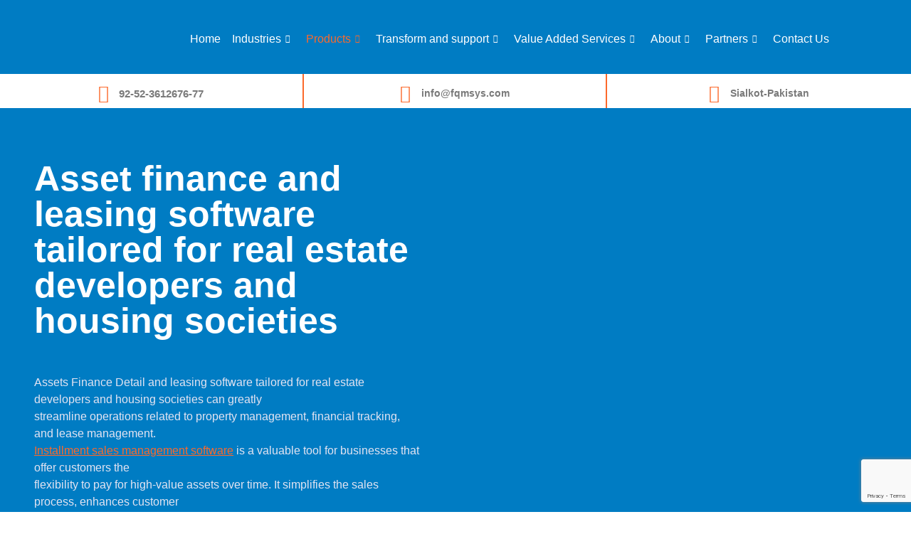

--- FILE ---
content_type: text/html; charset=UTF-8
request_url: https://fqmsys.com/assets-finance-detail/
body_size: 55665
content:
<!DOCTYPE html>
<html lang="en-US" prefix="og: https://ogp.me/ns#">
<head>
	<meta charset="UTF-8">
	<meta name="viewport" content="width=device-width, initial-scale=1.0, viewport-fit=cover" />		<script>(function(html){html.className = html.className.replace(/\bno-js\b/,'js')})(document.documentElement);</script>

<!-- Open Graph Meta Tags generated by Blog2Social 872 - https://www.blog2social.com -->
<meta property="og:title" content="Assets Finance Detail"/>
<meta property="og:description" content="Asset finance and leasing software tailored for real estate developers and housing societies
Assets Finance Detail and leasing software tailored for real estate"/>
<meta property="og:url" content="/assets-finance-detail/"/>
<meta property="og:image" content="https://fqmsys.com/wp-content/uploads/2025/08/pexels-mikhail-nilov-8297535-683x1024.jpg"/>
<meta property="og:image:width" content="683" />
<meta property="og:image:height" content="1024" />
<meta property="og:image:type" content="image/jpeg" />
<meta property="og:type" content="article"/>
<meta property="og:article:published_time" content="2023-08-25 21:15:19"/>
<meta property="og:article:modified_time" content="2025-12-17 12:10:44"/>
<!-- Open Graph Meta Tags generated by Blog2Social 872 - https://www.blog2social.com -->

<!-- Twitter Card generated by Blog2Social 872 - https://www.blog2social.com -->
<meta name="twitter:card" content="summary">
<meta name="twitter:title" content="Assets Finance Detail"/>
<meta name="twitter:description" content="Asset finance and leasing software tailored for real estate developers and housing societies
Assets Finance Detail and leasing software tailored for real estate"/>
<meta name="twitter:image" content="https://fqmsys.com/wp-content/uploads/2025/08/pexels-mikhail-nilov-8297535-683x1024.jpg"/>
<!-- Twitter Card generated by Blog2Social 872 - https://www.blog2social.com -->
<meta name="author" content="fqms@2"/>

<!-- Search Engine Optimization by Rank Math - https://rankmath.com/ -->
<title>Assets Finance Detail - FQMSYS</title>
<meta name="description" content="If you&#039;re seeking Assets Finance Detail information, visit FQMSys for top-notch services catered to your needs."/>
<meta name="robots" content="follow, index, max-snippet:-1, max-video-preview:-1, max-image-preview:large"/>
<link rel="canonical" href="https://fqmsys.com/assets-finance-detail/" />
<meta property="og:locale" content="en_US" />
<meta property="og:type" content="article" />
<meta property="og:title" content="Assets Finance Detail - FQMSYS" />
<meta property="og:description" content="If you&#039;re seeking Assets Finance Detail information, visit FQMSys for top-notch services catered to your needs." />
<meta property="og:url" content="https://fqmsys.com/assets-finance-detail/" />
<meta property="og:site_name" content="FQMSYS" />
<meta property="article:publisher" content="https://www.facebook.com/FQMSys/" />
<meta property="og:updated_time" content="2025-12-17T12:10:44+00:00" />
<meta property="og:image" content="https://fqmsys.com/wp-content/uploads/2025/08/pexels-mikhail-nilov-8297535-683x1024.jpg" />
<meta property="og:image:secure_url" content="https://fqmsys.com/wp-content/uploads/2025/08/pexels-mikhail-nilov-8297535-683x1024.jpg" />
<meta property="og:image:alt" content="Assets Finance Detail" />
<meta property="article:published_time" content="2023-08-25T21:15:19+00:00" />
<meta property="article:modified_time" content="2025-12-17T12:10:44+00:00" />
<meta name="twitter:card" content="summary_large_image" />
<meta name="twitter:title" content="Assets Finance Detail - FQMSYS" />
<meta name="twitter:description" content="If you&#039;re seeking Assets Finance Detail information, visit FQMSys for top-notch services catered to your needs." />
<meta name="twitter:site" content="@fqmsys" />
<meta name="twitter:creator" content="@fqmsys" />
<meta name="twitter:image" content="https://fqmsys.com/wp-content/uploads/2025/08/pexels-mikhail-nilov-8297535-683x1024.jpg" />
<meta name="twitter:label1" content="Time to read" />
<meta name="twitter:data1" content="2 minutes" />
<script type="application/ld+json" class="rank-math-schema">{"@context":"https://schema.org","@graph":[{"@type":["Person","Organization"],"@id":"https://fqmsys.com/#person","name":"FQMSYS","sameAs":["https://www.facebook.com/FQMSys/","https://twitter.com/fqmsys"],"logo":{"@type":"ImageObject","@id":"https://fqmsys.com/#logo","url":"https://fqmsys.com/wp-content/uploads/2023/05/FQMS-Logo-Without-Background.png","contentUrl":"https://fqmsys.com/wp-content/uploads/2023/05/FQMS-Logo-Without-Background.png","caption":"FQMSYS","inLanguage":"en-US","width":"2208","height":"937"},"image":{"@type":"ImageObject","@id":"https://fqmsys.com/#logo","url":"https://fqmsys.com/wp-content/uploads/2023/05/FQMS-Logo-Without-Background.png","contentUrl":"https://fqmsys.com/wp-content/uploads/2023/05/FQMS-Logo-Without-Background.png","caption":"FQMSYS","inLanguage":"en-US","width":"2208","height":"937"}},{"@type":"WebSite","@id":"https://fqmsys.com/#website","url":"https://fqmsys.com","name":"FQMSYS","publisher":{"@id":"https://fqmsys.com/#person"},"inLanguage":"en-US"},{"@type":"ImageObject","@id":"https://fqmsys.com/wp-content/uploads/2025/08/pexels-mikhail-nilov-8297535-683x1024.jpg","url":"https://fqmsys.com/wp-content/uploads/2025/08/pexels-mikhail-nilov-8297535-683x1024.jpg","width":"200","height":"200","inLanguage":"en-US"},{"@type":"BreadcrumbList","@id":"https://fqmsys.com/assets-finance-detail/#breadcrumb","itemListElement":[{"@type":"ListItem","position":"1","item":{"@id":"https://fqmsys.com","name":"Home"}},{"@type":"ListItem","position":"2","item":{"@id":"https://fqmsys.com/assets-finance-detail/","name":"Assets Finance Detail"}}]},{"@type":"WebPage","@id":"https://fqmsys.com/assets-finance-detail/#webpage","url":"https://fqmsys.com/assets-finance-detail/","name":"Assets Finance Detail - FQMSYS","datePublished":"2023-08-25T21:15:19+00:00","dateModified":"2025-12-17T12:10:44+00:00","isPartOf":{"@id":"https://fqmsys.com/#website"},"primaryImageOfPage":{"@id":"https://fqmsys.com/wp-content/uploads/2025/08/pexels-mikhail-nilov-8297535-683x1024.jpg"},"inLanguage":"en-US","breadcrumb":{"@id":"https://fqmsys.com/assets-finance-detail/#breadcrumb"}},{"@type":"Person","@id":"https://fqmsys.com/author/fqms2/","name":"fqms@2","url":"https://fqmsys.com/author/fqms2/","image":{"@type":"ImageObject","@id":"https://secure.gravatar.com/avatar/f4e1d90e4238c5246c99c58699cfbb58a3833ef715d8baa1ca94a4208d3e9ee2?s=96&amp;d=mm&amp;r=g","url":"https://secure.gravatar.com/avatar/f4e1d90e4238c5246c99c58699cfbb58a3833ef715d8baa1ca94a4208d3e9ee2?s=96&amp;d=mm&amp;r=g","caption":"fqms@2","inLanguage":"en-US"},"sameAs":["https://fqmsys.com"]},{"@type":"Article","headline":"Assets Finance Detail - FQMSYS","keywords":"Assets Finance Detail","datePublished":"2023-08-25T21:15:19+00:00","dateModified":"2025-12-17T12:10:44+00:00","author":{"@id":"https://fqmsys.com/author/fqms2/","name":"fqms@2"},"publisher":{"@id":"https://fqmsys.com/#person"},"description":"If you&#039;re seeking Assets Finance Detail information, visit FQMSys for top-notch services catered to your needs.","name":"Assets Finance Detail - FQMSYS","@id":"https://fqmsys.com/assets-finance-detail/#richSnippet","isPartOf":{"@id":"https://fqmsys.com/assets-finance-detail/#webpage"},"image":{"@id":"https://fqmsys.com/wp-content/uploads/2025/08/pexels-mikhail-nilov-8297535-683x1024.jpg"},"inLanguage":"en-US","mainEntityOfPage":{"@id":"https://fqmsys.com/assets-finance-detail/#webpage"}}]}</script>
<!-- /Rank Math WordPress SEO plugin -->

<link rel='dns-prefetch' href='//www.googletagmanager.com' />
<link rel='dns-prefetch' href='//fonts.googleapis.com' />
<link href='https://fonts.gstatic.com' crossorigin rel='preconnect' />
<link rel="alternate" type="application/rss+xml" title="FQMSYS &raquo; Feed" href="https://fqmsys.com/feed/" />
<link rel="alternate" type="application/rss+xml" title="FQMSYS &raquo; Comments Feed" href="https://fqmsys.com/comments/feed/" />
<link rel="alternate" title="oEmbed (JSON)" type="application/json+oembed" href="https://fqmsys.com/wp-json/oembed/1.0/embed?url=https%3A%2F%2Ffqmsys.com%2Fassets-finance-detail%2F" />
<link rel="alternate" title="oEmbed (XML)" type="text/xml+oembed" href="https://fqmsys.com/wp-json/oembed/1.0/embed?url=https%3A%2F%2Ffqmsys.com%2Fassets-finance-detail%2F&#038;format=xml" />
		<style>
			.lazyload,
			.lazyloading {
				max-width: 100%;
			}
		</style>
		<style id='wp-img-auto-sizes-contain-inline-css' type='text/css'>
img:is([sizes=auto i],[sizes^="auto," i]){contain-intrinsic-size:3000px 1500px}
/*# sourceURL=wp-img-auto-sizes-contain-inline-css */
</style>
<link rel='stylesheet' id='premium-addons-css' href='https://fqmsys.com/wp-content/plugins/premium-addons-for-elementor/assets/frontend/min-css/premium-addons.min.css?ver=4.11.58' type='text/css' media='all' />
<link rel='stylesheet' id='ionicons-css' href='https://fqmsys.com/wp-content/plugins/finix-core/assest/css/fonts/ionicons.css?ver=2.0.1' type='text/css' media='all' />
<link rel='stylesheet' id='themify-css' href='https://fqmsys.com/wp-content/plugins/finix-core/assest/css/fonts/themify-icons.css?ver=2.0.0' type='text/css' media='all' />
<link rel='stylesheet' id='flaticon-css' href='https://fqmsys.com/wp-content/plugins/finix-core/assest/css/fonts/flaticon.css?ver=2.0.0' type='text/css' media='all' />
<style id='wp-emoji-styles-inline-css' type='text/css'>

	img.wp-smiley, img.emoji {
		display: inline !important;
		border: none !important;
		box-shadow: none !important;
		height: 1em !important;
		width: 1em !important;
		margin: 0 0.07em !important;
		vertical-align: -0.1em !important;
		background: none !important;
		padding: 0 !important;
	}
/*# sourceURL=wp-emoji-styles-inline-css */
</style>
<style id='classic-theme-styles-inline-css' type='text/css'>
/*! This file is auto-generated */
.wp-block-button__link{color:#fff;background-color:#32373c;border-radius:9999px;box-shadow:none;text-decoration:none;padding:calc(.667em + 2px) calc(1.333em + 2px);font-size:1.125em}.wp-block-file__button{background:#32373c;color:#fff;text-decoration:none}
/*# sourceURL=/wp-includes/css/classic-themes.min.css */
</style>
<style id='joinchat-button-style-inline-css' type='text/css'>
.wp-block-joinchat-button{border:none!important;text-align:center}.wp-block-joinchat-button figure{display:table;margin:0 auto;padding:0}.wp-block-joinchat-button figcaption{font:normal normal 400 .6em/2em var(--wp--preset--font-family--system-font,sans-serif);margin:0;padding:0}.wp-block-joinchat-button .joinchat-button__qr{background-color:#fff;border:6px solid #25d366;border-radius:30px;box-sizing:content-box;display:block;height:200px;margin:auto;overflow:hidden;padding:10px;width:200px}.wp-block-joinchat-button .joinchat-button__qr canvas,.wp-block-joinchat-button .joinchat-button__qr img{display:block;margin:auto}.wp-block-joinchat-button .joinchat-button__link{align-items:center;background-color:#25d366;border:6px solid #25d366;border-radius:30px;display:inline-flex;flex-flow:row nowrap;justify-content:center;line-height:1.25em;margin:0 auto;text-decoration:none}.wp-block-joinchat-button .joinchat-button__link:before{background:transparent var(--joinchat-ico) no-repeat center;background-size:100%;content:"";display:block;height:1.5em;margin:-.75em .75em -.75em 0;width:1.5em}.wp-block-joinchat-button figure+.joinchat-button__link{margin-top:10px}@media (orientation:landscape)and (min-height:481px),(orientation:portrait)and (min-width:481px){.wp-block-joinchat-button.joinchat-button--qr-only figure+.joinchat-button__link{display:none}}@media (max-width:480px),(orientation:landscape)and (max-height:480px){.wp-block-joinchat-button figure{display:none}}

/*# sourceURL=https://fqmsys.com/wp-content/plugins/creame-whatsapp-me/gutenberg/build/style-index.css */
</style>
<style id='global-styles-inline-css' type='text/css'>
:root{--wp--preset--aspect-ratio--square: 1;--wp--preset--aspect-ratio--4-3: 4/3;--wp--preset--aspect-ratio--3-4: 3/4;--wp--preset--aspect-ratio--3-2: 3/2;--wp--preset--aspect-ratio--2-3: 2/3;--wp--preset--aspect-ratio--16-9: 16/9;--wp--preset--aspect-ratio--9-16: 9/16;--wp--preset--color--black: #000000;--wp--preset--color--cyan-bluish-gray: #abb8c3;--wp--preset--color--white: #ffffff;--wp--preset--color--pale-pink: #f78da7;--wp--preset--color--vivid-red: #cf2e2e;--wp--preset--color--luminous-vivid-orange: #ff6900;--wp--preset--color--luminous-vivid-amber: #fcb900;--wp--preset--color--light-green-cyan: #7bdcb5;--wp--preset--color--vivid-green-cyan: #00d084;--wp--preset--color--pale-cyan-blue: #8ed1fc;--wp--preset--color--vivid-cyan-blue: #0693e3;--wp--preset--color--vivid-purple: #9b51e0;--wp--preset--gradient--vivid-cyan-blue-to-vivid-purple: linear-gradient(135deg,rgb(6,147,227) 0%,rgb(155,81,224) 100%);--wp--preset--gradient--light-green-cyan-to-vivid-green-cyan: linear-gradient(135deg,rgb(122,220,180) 0%,rgb(0,208,130) 100%);--wp--preset--gradient--luminous-vivid-amber-to-luminous-vivid-orange: linear-gradient(135deg,rgb(252,185,0) 0%,rgb(255,105,0) 100%);--wp--preset--gradient--luminous-vivid-orange-to-vivid-red: linear-gradient(135deg,rgb(255,105,0) 0%,rgb(207,46,46) 100%);--wp--preset--gradient--very-light-gray-to-cyan-bluish-gray: linear-gradient(135deg,rgb(238,238,238) 0%,rgb(169,184,195) 100%);--wp--preset--gradient--cool-to-warm-spectrum: linear-gradient(135deg,rgb(74,234,220) 0%,rgb(151,120,209) 20%,rgb(207,42,186) 40%,rgb(238,44,130) 60%,rgb(251,105,98) 80%,rgb(254,248,76) 100%);--wp--preset--gradient--blush-light-purple: linear-gradient(135deg,rgb(255,206,236) 0%,rgb(152,150,240) 100%);--wp--preset--gradient--blush-bordeaux: linear-gradient(135deg,rgb(254,205,165) 0%,rgb(254,45,45) 50%,rgb(107,0,62) 100%);--wp--preset--gradient--luminous-dusk: linear-gradient(135deg,rgb(255,203,112) 0%,rgb(199,81,192) 50%,rgb(65,88,208) 100%);--wp--preset--gradient--pale-ocean: linear-gradient(135deg,rgb(255,245,203) 0%,rgb(182,227,212) 50%,rgb(51,167,181) 100%);--wp--preset--gradient--electric-grass: linear-gradient(135deg,rgb(202,248,128) 0%,rgb(113,206,126) 100%);--wp--preset--gradient--midnight: linear-gradient(135deg,rgb(2,3,129) 0%,rgb(40,116,252) 100%);--wp--preset--font-size--small: 13px;--wp--preset--font-size--medium: 20px;--wp--preset--font-size--large: 36px;--wp--preset--font-size--x-large: 42px;--wp--preset--spacing--20: 0.44rem;--wp--preset--spacing--30: 0.67rem;--wp--preset--spacing--40: 1rem;--wp--preset--spacing--50: 1.5rem;--wp--preset--spacing--60: 2.25rem;--wp--preset--spacing--70: 3.38rem;--wp--preset--spacing--80: 5.06rem;--wp--preset--shadow--natural: 6px 6px 9px rgba(0, 0, 0, 0.2);--wp--preset--shadow--deep: 12px 12px 50px rgba(0, 0, 0, 0.4);--wp--preset--shadow--sharp: 6px 6px 0px rgba(0, 0, 0, 0.2);--wp--preset--shadow--outlined: 6px 6px 0px -3px rgb(255, 255, 255), 6px 6px rgb(0, 0, 0);--wp--preset--shadow--crisp: 6px 6px 0px rgb(0, 0, 0);}:where(.is-layout-flex){gap: 0.5em;}:where(.is-layout-grid){gap: 0.5em;}body .is-layout-flex{display: flex;}.is-layout-flex{flex-wrap: wrap;align-items: center;}.is-layout-flex > :is(*, div){margin: 0;}body .is-layout-grid{display: grid;}.is-layout-grid > :is(*, div){margin: 0;}:where(.wp-block-columns.is-layout-flex){gap: 2em;}:where(.wp-block-columns.is-layout-grid){gap: 2em;}:where(.wp-block-post-template.is-layout-flex){gap: 1.25em;}:where(.wp-block-post-template.is-layout-grid){gap: 1.25em;}.has-black-color{color: var(--wp--preset--color--black) !important;}.has-cyan-bluish-gray-color{color: var(--wp--preset--color--cyan-bluish-gray) !important;}.has-white-color{color: var(--wp--preset--color--white) !important;}.has-pale-pink-color{color: var(--wp--preset--color--pale-pink) !important;}.has-vivid-red-color{color: var(--wp--preset--color--vivid-red) !important;}.has-luminous-vivid-orange-color{color: var(--wp--preset--color--luminous-vivid-orange) !important;}.has-luminous-vivid-amber-color{color: var(--wp--preset--color--luminous-vivid-amber) !important;}.has-light-green-cyan-color{color: var(--wp--preset--color--light-green-cyan) !important;}.has-vivid-green-cyan-color{color: var(--wp--preset--color--vivid-green-cyan) !important;}.has-pale-cyan-blue-color{color: var(--wp--preset--color--pale-cyan-blue) !important;}.has-vivid-cyan-blue-color{color: var(--wp--preset--color--vivid-cyan-blue) !important;}.has-vivid-purple-color{color: var(--wp--preset--color--vivid-purple) !important;}.has-black-background-color{background-color: var(--wp--preset--color--black) !important;}.has-cyan-bluish-gray-background-color{background-color: var(--wp--preset--color--cyan-bluish-gray) !important;}.has-white-background-color{background-color: var(--wp--preset--color--white) !important;}.has-pale-pink-background-color{background-color: var(--wp--preset--color--pale-pink) !important;}.has-vivid-red-background-color{background-color: var(--wp--preset--color--vivid-red) !important;}.has-luminous-vivid-orange-background-color{background-color: var(--wp--preset--color--luminous-vivid-orange) !important;}.has-luminous-vivid-amber-background-color{background-color: var(--wp--preset--color--luminous-vivid-amber) !important;}.has-light-green-cyan-background-color{background-color: var(--wp--preset--color--light-green-cyan) !important;}.has-vivid-green-cyan-background-color{background-color: var(--wp--preset--color--vivid-green-cyan) !important;}.has-pale-cyan-blue-background-color{background-color: var(--wp--preset--color--pale-cyan-blue) !important;}.has-vivid-cyan-blue-background-color{background-color: var(--wp--preset--color--vivid-cyan-blue) !important;}.has-vivid-purple-background-color{background-color: var(--wp--preset--color--vivid-purple) !important;}.has-black-border-color{border-color: var(--wp--preset--color--black) !important;}.has-cyan-bluish-gray-border-color{border-color: var(--wp--preset--color--cyan-bluish-gray) !important;}.has-white-border-color{border-color: var(--wp--preset--color--white) !important;}.has-pale-pink-border-color{border-color: var(--wp--preset--color--pale-pink) !important;}.has-vivid-red-border-color{border-color: var(--wp--preset--color--vivid-red) !important;}.has-luminous-vivid-orange-border-color{border-color: var(--wp--preset--color--luminous-vivid-orange) !important;}.has-luminous-vivid-amber-border-color{border-color: var(--wp--preset--color--luminous-vivid-amber) !important;}.has-light-green-cyan-border-color{border-color: var(--wp--preset--color--light-green-cyan) !important;}.has-vivid-green-cyan-border-color{border-color: var(--wp--preset--color--vivid-green-cyan) !important;}.has-pale-cyan-blue-border-color{border-color: var(--wp--preset--color--pale-cyan-blue) !important;}.has-vivid-cyan-blue-border-color{border-color: var(--wp--preset--color--vivid-cyan-blue) !important;}.has-vivid-purple-border-color{border-color: var(--wp--preset--color--vivid-purple) !important;}.has-vivid-cyan-blue-to-vivid-purple-gradient-background{background: var(--wp--preset--gradient--vivid-cyan-blue-to-vivid-purple) !important;}.has-light-green-cyan-to-vivid-green-cyan-gradient-background{background: var(--wp--preset--gradient--light-green-cyan-to-vivid-green-cyan) !important;}.has-luminous-vivid-amber-to-luminous-vivid-orange-gradient-background{background: var(--wp--preset--gradient--luminous-vivid-amber-to-luminous-vivid-orange) !important;}.has-luminous-vivid-orange-to-vivid-red-gradient-background{background: var(--wp--preset--gradient--luminous-vivid-orange-to-vivid-red) !important;}.has-very-light-gray-to-cyan-bluish-gray-gradient-background{background: var(--wp--preset--gradient--very-light-gray-to-cyan-bluish-gray) !important;}.has-cool-to-warm-spectrum-gradient-background{background: var(--wp--preset--gradient--cool-to-warm-spectrum) !important;}.has-blush-light-purple-gradient-background{background: var(--wp--preset--gradient--blush-light-purple) !important;}.has-blush-bordeaux-gradient-background{background: var(--wp--preset--gradient--blush-bordeaux) !important;}.has-luminous-dusk-gradient-background{background: var(--wp--preset--gradient--luminous-dusk) !important;}.has-pale-ocean-gradient-background{background: var(--wp--preset--gradient--pale-ocean) !important;}.has-electric-grass-gradient-background{background: var(--wp--preset--gradient--electric-grass) !important;}.has-midnight-gradient-background{background: var(--wp--preset--gradient--midnight) !important;}.has-small-font-size{font-size: var(--wp--preset--font-size--small) !important;}.has-medium-font-size{font-size: var(--wp--preset--font-size--medium) !important;}.has-large-font-size{font-size: var(--wp--preset--font-size--large) !important;}.has-x-large-font-size{font-size: var(--wp--preset--font-size--x-large) !important;}
:where(.wp-block-post-template.is-layout-flex){gap: 1.25em;}:where(.wp-block-post-template.is-layout-grid){gap: 1.25em;}
:where(.wp-block-term-template.is-layout-flex){gap: 1.25em;}:where(.wp-block-term-template.is-layout-grid){gap: 1.25em;}
:where(.wp-block-columns.is-layout-flex){gap: 2em;}:where(.wp-block-columns.is-layout-grid){gap: 2em;}
:root :where(.wp-block-pullquote){font-size: 1.5em;line-height: 1.6;}
/*# sourceURL=global-styles-inline-css */
</style>
<link rel='stylesheet' id='contact-form-7-css' href='https://fqmsys.com/wp-content/plugins/contact-form-7/includes/css/styles.css?ver=6.1.4' type='text/css' media='all' />
<link rel='stylesheet' id='finix-elements-css' href='https://fqmsys.com/wp-content/plugins/finix-core/assest/css/elements.css?ver=1.0.0' type='text/css' media='all' />
<link rel='stylesheet' id='finix-elements-responsive-css' href='https://fqmsys.com/wp-content/plugins/finix-core/assest/css/elements-responsive.css?ver=1.0.0' type='text/css' media='all' />
<link rel='stylesheet' id='finix-elements-admin-css' href='https://fqmsys.com/wp-content/plugins/finix-core/assest/css/admin.css?ver=1.0.0' type='text/css' media='all' />
<link rel='stylesheet' id='grw-public-main-css-css' href='https://fqmsys.com/wp-content/plugins/widget-google-reviews/assets/css/public-main.css?ver=6.9' type='text/css' media='all' />
<link rel='stylesheet' id='finix-fonts-css' href='https://fonts.googleapis.com/css2?family=Rubik%3Awght%40400%3B500%3B600%3B700%3B800&#038;subset=latin%2Clatin-ext' type='text/css' media='all' />
<link rel='stylesheet' id='finix-style-css' href='https://fqmsys.com/wp-content/themes/finix/style.css?ver=6.9' type='text/css' media='all' />
<link rel='stylesheet' id='finix-block-style-css' href='https://fqmsys.com/wp-content/themes/finix/assets/css/blocks.css?ver=1.1' type='text/css' media='all' />
<link rel='stylesheet' id='bootstrap-css' href='https://fqmsys.com/wp-content/themes/finix/assets/css/bootstrap.min.css?ver=4.1.3' type='text/css' media='all' />
<link rel='stylesheet' id='magnificpopup-css' href='https://fqmsys.com/wp-content/themes/finix/assets/css/magnific-popup/magnific-popup.css?ver=4.1.3' type='text/css' media='all' />
<link rel='stylesheet' id='fontawesome-css' href='https://fqmsys.com/wp-content/themes/finix/assets/css/fonts/font-awesome.min.css?ver=2.0.0' type='text/css' media='all' />
<link rel='stylesheet' id='fontawesome-all-css' href='https://fqmsys.com/wp-content/themes/finix/assets/css/fonts/all.min.css?ver=5.12.0' type='text/css' media='all' />
<link rel='stylesheet' id='linearicons-css' href='https://fqmsys.com/wp-content/themes/finix/assets/css/fonts/linearicons.css?ver=1.0' type='text/css' media='all' />
<link rel='stylesheet' id='simple-line-css' href='https://fqmsys.com/wp-content/themes/finix/assets/css/fonts/simple-line-icons.css?ver=1.0' type='text/css' media='all' />
<link rel='stylesheet' id='themify-icons-css' href='https://fqmsys.com/wp-content/themes/finix/assets/css/fonts/themify-icons.css?ver=1.0' type='text/css' media='all' />
<link rel='stylesheet' id='flaticon-icons-css' href='https://fqmsys.com/wp-content/themes/finix/assets/css/fonts/flaticon.css?ver=1.0' type='text/css' media='all' />
<link rel='stylesheet' id='ionicons-icons-css' href='https://fqmsys.com/wp-content/themes/finix/assets/css/fonts/ionicons.css?ver=2.0.1' type='text/css' media='all' />
<link rel='stylesheet' id='swiper-css-css' href='https://fqmsys.com/wp-content/themes/finix/assets/css/swiper.min.css?ver=1.0' type='text/css' media='all' />
<link rel='stylesheet' id='slicknav-css' href='https://fqmsys.com/wp-content/themes/finix/assets/css/slicknav.css?ver=1.0' type='text/css' media='all' />
<link rel='stylesheet' id='finix-woocommerce-css' href='https://fqmsys.com/wp-content/themes/finix/assets/css/woocommerce.css?ver=1.0' type='text/css' media='all' />
<link rel='stylesheet' id='main-style-css' href='https://fqmsys.com/wp-content/themes/finix/assets/css/style.css?ver=1.0' type='text/css' media='all' />
<link rel='stylesheet' id='finix-responsive-css' href='https://fqmsys.com/wp-content/themes/finix/assets/css/responsive.css?ver=1.0' type='text/css' media='all' />
<style id='finix-responsive-inline-css' type='text/css'>
body { background-color : #ffffff; }#theme-cursor .cursor-outer { border-color : #fc692b; }#theme-cursor .cursor-inner { background : #fc692b; }.header-logo .site-logo-text{ color : #ffffff; }#preloader{ background-color : #ffffff; }
			.line-scale-pulse-out > div,
			.pacman > div:nth-child(3), 
			.pacman > div:nth-child(4), 
			.pacman > div:nth-child(5), 
			.pacman > div:nth-child(6),
			.square-spin > div,
			.ball-scale-multiple > div,
			.ball-grid-pulse > div,
			.ball-spin-fade-loader > div {background : #fc692b;}
			.ball-clip-rotate > div {border-color : #fc692b;}
			.ball-clip-rotate-multiple > div,
			.pacman > div:first-of-type,
			.pacman > div:nth-child(2) {border-left-color : #fc692b;}
			.ball-clip-rotate-multiple > div {border-right-color : #fc692b;}
			.ball-clip-rotate-multiple > div:last-child,
			.pacman > div:first-of-type,
			.pacman > div:nth-child(2) {border-top-color : #fc692b;}
			.ball-clip-rotate-multiple > div:last-child,
			.pacman > div:first-of-type,
			.pacman > div:nth-child(2) {border-bottom-color : #fc692b;}.header-topbar {background-color : #ffffff; }.header-topbar, .header-topbar a{color : #757575; }.header-topbar a:hover, .header-social li a:hover {color : #036ffb; }.header-topbar i, .header-social li a {color : #036ffb; }.site-footer{ background-color : #ffffff; }.site-footer .widget .widget-title,
		.site-footer .widget_feature_info .widget-feature-info .title{ color : #212121; }.site-footer,
        .site-footer .widget_testimonial .author-details .author-name,
        .site-footer .widget_testimonial .author-details .author-position,
        .site-footer .widget_newsletter .input-area input,
        .site-footer .calendar_wrap thead th { color : #757575; }.site-footer a,
            .site-footer .widget ul li > a,
            .site-footer .widget_recent_post .recent-post-list .post-info .post-title,
            .site-footer .footer-main .widget_calendar .wp-calendar-nav a { color : #757575; }.site-footer a:hover,
            .site-footer .widget ul li > a:hover,
            .site-footer .widget_contact .footer-address ul li i,
            .site-footer .widget_social_media .social-info.style-default.color-theme li a,
            .site-footer .widget_social_media .social-info.style-border.color-theme li a,
            .site-footer .widget_recent_post .recent-post-list .post-info .post-date i,
            .site-footer .widget_recent_post .recent-post-list .post-info .post-title:hover,
            .site-footer .footer-main .calendar_wrap tbody td a,
            .site-footer .footer-main .widget_calendar .wp-calendar-nav a:hover,
            .site-footer .widget_feature_info .widget-feature-icon i { color : #fc692b; }
            .site-footer .widget_testimonial .testimonial-inner .author-content,
            .site-footer .widget_social_media .social-info.style-flat.color-theme li a,
            .site-footer .widget_newsletter .button-area button,
            .site-footer .footer-main .calendar_wrap caption,
            .site-footer .footer-main .calendar_wrap #today { background : #fc692b; }
            .site-footer .widget_testimonial .testimonial-inner .author-content:before {border-top-color: #fc692b; }.page-header .page-title{ color : #ffffff; }
            .page-header .breadcrumb li a,
            .page-header-inner.page-header-2 .breadcrumb li > a,
            .page-header-inner.page-header-2 .breadcrumb li > span a { color : #ffffff; }
            .page-header .breadcrumb li span, 
            .page-header .breadcrumb li a:hover,
            .page-header-inner.page-header-2 .breadcrumb li > a:hover,
            .page-header-inner.page-header-2 .breadcrumb li > span a:hover { color : #fc692b; }.page-header{ background-color : #222733; }.page-header .svg-effect path{ fill : #ffffff; }.site-footer .site-info { background-color : #ffffff; }.site-footer .copyright-info, .site-footer .copyright-info a{ color : #757575; }.site-footer .copyright-info a:hover { color : #fc692b; }

        .swiper-container .swiper-button-next:hover i, 
        .swiper-container .swiper-button-prev:hover i,
        .arrow-style3 .swiper-container .swiper-button-next i,
        .arrow-style3 .swiper-container .swiper-button-prev i,
        .site-header .feature-box.icon-left .feature-icon i,
        .site-header .feature-box a:hover, 
        .main-navigation .navbar-nav > li.current-menu-ancestor > a,
        .main-navigation .navbar-nav > li.current-menu-parent > a,
        .main-navigation .navbar-nav > li:hover > a, 
        .main-navigation .navbar-nav > li > a:hover, 
        .main-navigation .navbar-nav > li.current-menu-item > a,
        .main-navigation .navbar-nav li .sub-menu li:hover > a, 
        .main-navigation .navbar-nav li .sub-menu li > a:hover, 
        .main-navigation .navbar-nav li .sub-menu li.current-menu-item > a,
        .main-navigation .navbar-nav li .sub-menu li.current-menu-item:hover > a,
        .site-header .header-search .search-btn:hover,
        .site-header .slicknav_nav li.current-menu-item > a,
        .site-header .slicknav_nav li.current-menu-ancestor > a > a,
        .site-header.header-fancy .header-inner .feature-box .feature-icon i,
        .page-header-inner.page-header-2 .breadcrumb li > a:hover, 
        .page-header-inner.page-header-2 .breadcrumb li > span a:hover,
        .elementor-section .elementor-widget-text-editor a,
        .elementor-section .elementor-text-editor a,
        .post-meta ul li i,
        .post-meta ul li a:hover,
        article.post .post-title .title a:hover,
        article.page .post-title .title a:hover,
        article.team .post-title .title a:hover,
        article.portfolio .post-title .title a:hover,
        .site-content blockquote:before,
        .site-content blockquote cite,
        .comment-respond .comment-reply-title a,
        .widget ul li > a:hover,
        .widget.widget_recent_comments li.recentcomments .comment-author-link a:hover,
        .widget_recent_post .recent-post-list .post-info .post-date,
        .widget_recent_post .recent-post-list .post-info .post-title:hover,
        .widget.widget_search .search-form .search-submit, 
        .widget_social_media .social-info.style-default.color-theme li a,
        .widget_social_media .social-info.style-border.color-theme li a,
        .widget_contact .footer-address ul li i,
        .widget_feature_info .widget-feature-icon i,
        .widget .menu-service-menu-container ul li.current-menu-item a,
        .widget .menu-service-menu-container ul li a:hover,
        .footer-info-social li a:hover,
        .search-no-results .site-content .search-form .search-submit,
        .wc-block-product-search .wc-block-product-search__fields .wc-block-product-search__button,
        .error-404-main .error-text a,
        .error-404-main .search-form .search-submit,
        .error-404-main .text-404 .inner-text,
        .title-coming-soon .coming-soon-inner,
        .entry-content .is-style-outline .wp-block-button__link:not(.has-text-color),
        article.post a, 
        article.post th a:hover, 
        article.page a, 
        article.page th a:hover,
        article.post .read-more,
        article.page .read-more,
        article.team .read-more,
        article.portfolio .read-more,
        .site-content blockquote:after,
        .wpcf7-form .wpcf7-submit:hover,
        .finix-profile-cover .author-bio .author-social-media li a:hover,
        .comments-area .comment-details .comment-description a,
        .comments-area .comment-details .comment-description td a:hover,
        .comments-area .comment-details .author-info .comment-meta i,
        .comment-respond .comment-form .logged-in-as a,
        .comment-respond .comment-form .form-submit .submit:hover,
        .team-detail-info .contact-details ul li i,
        .team-detail-info .contact-info .social-info ul li a,
        .team-detail-info .personal-info .user-position,
        .single-team .user-quote:before,
        .team-detail-info .contact-info .social-info .social-icon,
        .comments-area .commentlist .trackback a,
        .comments-area .commentlist .pingback a,
        .single-post .recent-post .latest-post .post-content .post-title a:hover,
        .single-post .recent-post .latest-post .post-link .read-more,
        .site-header:not(.sticky) .button-theme:hover,
        .site-header:not(.sticky) .button-border.button-theme,
        .site-header:not(.sticky) .header-button .button-flat.button-gradient:hover,
        .site-header:not(.sticky) .button-border.button-gradient,
        .site-header.sticky .header-button .header-link:hover,
        .widget.widget_archive ul li, 
        .widget.widget_categories ul li,
        .wc-block-product-categories ul li,
        .widget.widget_rss li .rss-date,
        .widget .calendar_wrap tbody td a,
        .widget.widget_calendar .wp-calendar-nav a:hover,
        article.post .entry-social .social-list li a:hover,
        .single-post .blog-content .post-navigation .nav-subtitle,
        .single-post .blog-content .post-navigation .post-title:hover,
        .widget .wp-block-categories li a:before,
        .widget.widget_categories ul li a:before,
        .wc-block-product-categories ul li a:before,

        .section-title .title-tagline,
        .feature-box .feature-icon i,
        .feature-box .feature-link,
        .feature-box.style-border .feature-icon i,
        .list.icon-default li i,
        .list.icon-border li i,
        .counter-default .counter-icon,
        .counter .suffix,
        .btn-default.style-default,
        .btn-default.style-border,
        .tab.tab-style1 .nav-tabs .nav-link.active,
        .tab.tab-style2 .nav-tabs .nav-link i,
        .pricing-table .pricing-icon i,
        .pricing-table .pricing-list li i,
        .pricing-table .pricing-button .style-border,
        .social-icons.style-default li a,
        .social-icons.style-border li a,
        .blog-style-1 .post-inner .post-content .meta-date i,
        .blog-style-1 .post-inner .post-content .meta-author a:hover,
        .blog-post-main .post-inner .post-content .post-title a:hover,
        .blog-style-2 .post-inner .post-content .read-link,
        .blog-style-3 .post-inner .post-link .read-link:hover,
        .blog-style-3 .post-inner .post-meta a:hover,
        .blog-style-3 .post-inner .post-meta i,
        .team-member .member-info .member-position,
        .team-member .member-info .member-name a:hover,
        .team-member .team-social ul li a:hover,
        .team-member.team-style-5 .team-member-inner .member-name a:hover,
        .testimonial-main.testimonial-style-1 .testimonial-inner .icon-quote,
        .testimonial-main.testimonial-style-2 .author-details .author-position,
        .testimonial-main.testimonial-style-2 .testimonial-inner .icon-quote,
        .testimonial-main.testimonial-style-3 .testimonial-inner .icon-quote,
        .small-feature .feature-inner .feature-icon i,
        .small-feature.feature-style-2 .feature-inner .feature-icon i,
        .small-feature.feature-style-2 .feature-inner .feature-bg-icon,
        .features-step.step-style-1 .step-icon,
        .portfolio-main .portfolio-style-2 .item-info .popup-link,
        .portfolio-main .grid-item .item-info .portfolio-title .title-link:hover,
        .portfolio-main .portfolio-wrapper .b-isotope-filter.filter-style-2 li.current a,
        .portfolio-main .portfolio-wrapper .b-isotope-filter.filter-style-3 li.current a,
        .portfolio-main .portfolio-style-3 .item-info .popup-link,
        .portfolio-main .portfolio-style-3 .item-info .portfolio-category,
        .single-portfolio .navigation .nav-links .nav-text,
        .single-portfolio .navigation a:hover .post-title,
        .style-border .video-button,
        .single-portfolio .recent-portfolio .latest-portfolio .portfolio-content .portfolio-title a:hover,
        .single-portfolio .recent-portfolio .latest-portfolio .portfolio-content .portfolio-category,
        .entry-content .wp-block-rss li a:hover, 
        .entry-content .wp-block-latest-posts li a:hover,
        .web-host-list ul li span,

        .widget li .count,
        .site-header .header-cart-btn a:hover,
        .site-header .header-search .search-btn:hover,
        .single-product .summary .woocommerce-review-link:hover,
        .single-product .summary .yith-wcwl-add-to-wishlist .yith-wcwl-wishlistexistsbrowse a:hover,
        .single-product div.product .summary .product_meta .sku:hover,
        .single-product div.product .summary .product_meta .posted_in a:hover,
        .single-product div.product .summary .product_meta .tagged_as a:hover,
        .woocommerce #review_form #respond .form-submit input:hover,
        .woocommerce-cart table.shop_table td.actions .button:hover,
        .woocommerce-cart .cart-collaterals .cart_totals .checkout-button:hover,
        .woocommerce-checkout .woocommerce-form-coupon .button:hover,
        .woocommerce-checkout .woocommerce-form-login .button:hover,
        .woocommerce-account .woocommerce-form-login .button:hover,
        .woocommerce-account .woocommerce-form-register .button:hover,
        .woocommerce-cart .return-to-shop .button:hover,
        .woocommerce-cart table.shop_table .product-name a:hover,
        .woocommerce-cart .cart-collaterals .cart_totals .order-total .amount,
        .woocommerce-checkout .woocommerce-checkout .order-total .amount,
        .woocommerce-order .woocommerce-order-details .shop_table tfoot .amount,
        .woocommerce-account .woocommerce-MyAccount-navigation li.is-active a,
        .woocommerce-account .woocommerce-MyAccount-navigation li a:hover,
        .woocommerce-account .woocommerce-MyAccount-content .woocommerce-pagination .woocommerce-button:hover,
        .woocommerce-account .woocommerce-MyAccount-content .edit-account .woocommerce-Button:hover,
        .site-header .mini-cart-content .woocommerce-mini-cart__total .woocommerce-Price-amount,
        .widget_shopping_cart .woocommerce-mini-cart__total .woocommerce-Price-amount,
        .woocommerce .woocommerce-layout .finix-switch-layout a:hover,
        .widget .wc-block-attribute-filter li .wc-block-attribute-filter-list-count,
        .widget_rating_filter li.wc-layered-nav-rating a,
        .widget_rating_filter li.wc-layered-nav-rating a:hover .star-rating,
        .finix-form-element .form-link,
        .finix-form-element .form-main-title span,
        .finix-form-element.after-login .form-link:hover,
        .quick-info .info-text span,
        .quick-info .info-text a:hover,

        .page-header .breadcrumb li a:hover,
        .page-header-inner.page-header-2 .breadcrumb li > a:hover,
        .page-header-inner.page-header-2 .breadcrumb li > span a:hover {color:#FC692B; }
            .mouse-cursor.cursor-outer,
            article.post.sticky, 
            article.post.tag-sticky-2,
            .pagination li .current, 
            .pagination li a:hover,
            .btn-default.style-border,
            .wpcf7-form .wpcf7-submit,
            .comment-respond .comment-form .form-submit .submit,
            .wpcf7-form .wpcf7-form-control-wrap input:focus,
            .wpcf7-form .wpcf7-form-control-wrap select:focus,
            .wpcf7-form .wpcf7-form-control-wrap textarea:focus,
            .form-style-border .wpcf7-form-control-wrap input:focus,
            .form-style-border .wpcf7-form-control-wrap select:focus, 
            .form-style-border .wpcf7-form-control-wrap textarea:focus,
            .swiper-container .swiper-pagination-bullet.swiper-pagination-bullet-active:before,
            .portfolio-main .portfolio-wrapper .b-isotope-filter.filter-style-3 li.current a,
            .portfolio-main .portfolio-style-3 .item-info .popup-link:hover,
            .style-border .video-button,
            .style-border.pulse-effect-active .video-button:before,
            .style-border.pulse-effect-active .video-button:after,
            .site-header:not(.sticky) .button-theme:after,
            .site-header:not(.sticky) .button-gradient:after,
            .site-header.sticky .header-button .header-link:after,
            .comment-respond .comment-form .comment-form-author input:focus,
            .comment-respond .comment-form .comment-form-email input:focus,
            .comment-respond .comment-form .comment-form-url input:focus,
            .comment-respond .comment-form .comment-form-comment textarea:focus,
            .widget.widget_tag_cloud ul li a:hover,
            .widget.widget_tag_cloud .wp-block-tag-cloud a:hover,
            .widget_product_tag_cloud .tagcloud a:hover,
            .single-post .entry-content .wp-block-tag-cloud a:hover,
            .newsletter-main.newsletter-style-2 .input-area input:focus,

            .woocommerce nav.woocommerce-pagination ul li a:focus,
            .woocommerce nav.woocommerce-pagination ul li a:hover,
            .woocommerce nav.woocommerce-pagination ul li span.current,
            .woocommerce .site-content div.product .woocommerce-tabs ul.wc-tabs li.active a,
            .woocommerce #review_form #respond .form-submit input,
            .woocommerce-cart table.shop_table td.actions .button,
            .woocommerce-cart .cart-collaterals .cart_totals .checkout-button,
            .woocommerce-checkout .woocommerce-form-coupon .button,
            .woocommerce-checkout .woocommerce-form-login .button,
            .woocommerce-account .woocommerce-form-login .button,
            .woocommerce-account .woocommerce-form-register .button,
            .woocommerce-account .woocommerce-MyAccount-content .woocommerce-pagination .woocommerce-button,
            .woocommerce-account .woocommerce-MyAccount-content .edit-account .woocommerce-Button,
            .single-product .summary .variations_form .variations .value select:focus,
            .woocommerce-cart #content table.shop_table td.actions .coupon .input-text:focus,
            .woocommerce-cart table.shop_table td.actions .coupon .input-text:focus,
            .woocommerce-checkout .woocommerce-form-login .input-text:focus,
            .woocommerce-checkout .woocommerce-form-coupon .input-text:focus,
            .woocommerce-account .woocommerce-form-login .input-text:focus,
            .woocommerce-account .woocommerce-form-register .input-text:focus,
            .woocommerce-cart .return-to-shop .button,
            .woocommerce-checkout .woocommerce-billing-fields .form-row .input-text:focus,
            .woocommerce-checkout .woocommerce-additional-fields .form-row .input-text:focus,
            .woocommerce-checkout .woocommerce-billing-fields .form-row .select2-container .select2-selection--single:focus,
            .woocommerce-account .woocommerce-MyAccount-content .edit-account .input-text:focus,
            .finix-form-element.after-login .form-link {border-color:#FC692B;}
            .tab.tab-style2 .nav-tabs .nav-link.active:after,
            .widget_testimonial .testimonial-inner .author-content:before,
            .pricing-table.pricing-1.selected {border-top-color:#FC692B;}
            .section-title .title-tagline:before,
            .team-member.team-style-1 .member-info,
            .team-detail-info .personal-info .user-position:before,
            .single-portfolio .navigation .nav-previous .nav-text:before, 
            .single-portfolio .navigation .nav-next .nav-text:before,
            .portfolio-main .portfolio-wrapper .b-isotope-filter.filter-style-2 li.current a,
            .single-post .blog-content .post-navigation .nav-subtitle:before,
            .single-post .blog-content .post-navigation .nav-subtitle:before {border-bottom-color:#FC692B;}
            .site-content blockquote,
            .widget .menu-service-menu-container ul li.current-menu-item a,
            .widget .menu-service-menu-container ul li a:hover,
            .sidebar .widget .widget-title,
            .elementor-column .widget .widget-title,
            .sidebar .widget .wp-block-group__inner-container > h2,
            .sidebar .widget .wp-block-woocommerce-attribute-filter > h3,
            .woocommerce-account .woocommerce-MyAccount-navigation li.is-active a,
            .woocommerce-account .woocommerce-MyAccount-navigation li a:hover {border-left-color:#FC692B !important;}
        .rtl .sidebar .widget .widget-title,
        .rtl .elementor-column .widget .widget-title,
        .rtl .sidebar .widget .wp-block-group__inner-container > h2,
        .rtl .sidebar .widget .wp-block-woocommerce-attribute-filter > h3 {border-right-color:#FC692B !important;}
            .error-404-main .text-404,
            .title-coming-soon {-webkit-text-stroke-color: #FC692B;}
            .swiper-container .swiper-button-next i, 
            .swiper-container .swiper-button-prev i,
            .arrow-style3 .swiper-container .swiper-button-next:hover i,
            .arrow-style3 .swiper-container .swiper-button-prev:hover i,
            .swiper-container .swiper-pagination-bullet.swiper-pagination-bullet-active,
            #back-to-top .top,
            .mouse-cursor.cursor-inner,
            .cursor-outer.cursor-hover,
            .main-navigation .navbar-nav > li > a:before,
            .main-navigation .navbar-nav li .sub-menu li a:before,
            .site-header .header-sidemenu:hover span,
            .site-header .slicknav_nav li.slicknav_open > a .slicknav_arrow,
            .site-header.header-classic:not(.sticky) .header-bottom .header-button .button-theme,
            article.post .blog-media .post-categery,
            article.post .blog-media blockquote, 
            article.page .blog-media blockquote,
            .pagination li .current, 
            .pagination li a:hover,
            article.post .read-more:before,
            article.page .read-more:before,
            article.team .read-more:before,
            article.portfolio .read-more:before,
            article.post .read-more:after,
            article.page .read-more:after,
            article.team .read-more:after,
            article.portfolio .read-more:after,
            .wpcf7-form .wpcf7-submit,
            .entry-content .page-links > a:hover, 
            .entry-content .page-links > span.current,
            .comment-respond .comment-form .form-submit .submit,
            .entry-content .wp-block-button .wp-block-button__link,
            .comments-area .comment-details .reply a:hover,
            .post-password-form p > input,
            .wp-block-search .wp-block-search__button,
            .widget_social_media .social-info.style-flat.color-theme li a,
            .widget_testimonial .testimonial-inner .author-content,
            .widget_newsletter .button-area button,
            .team-detail-info .user-experience,
            .team-detail-info .contact-info .contact-btn a:hover,
            .wp-block-calendar table th,
            .single-post .entry-content .wp-block-tag-cloud a:hover,
            .single-post .recent-post .latest-post .post-image .meta-date,
            .single-post .recent-post .latest-post .post-link .read-more:before, 
            .single-post .recent-post .latest-post .post-link .read-more:after,
            .single-portfolio .recent-portfolio .latest-portfolio .portfolio-content .portfolio-link,
            .site-header:not(.sticky) .button-theme:before,
            .site-header:not(.sticky) .button-gradient:before,
            .site-header.sticky .header-button .header-link:before,
            .widget.widget_tag_cloud ul li a:hover,
            .widget.widget_tag_cloud .wp-block-tag-cloud a:hover,
            .widget_product_tag_cloud .tagcloud a:hover,
            .widget .calendar_wrap caption,
            .widget .calendar_wrap #today,

            .section-title .divider,
            .section-title.sub_title-2 .title-tagline,
            .feature-box.style-flat .feature-icon i,
            .feature-box.style-shadow:hover,
            .feature-box .feature-link:after, 
            .feature-box .feature-link:before,
            .feature-box.border-hover:before,
            .feature-box.style-icon-bg .feature-icon:after,
            .testimonial-main.testimonial-style-2 .author-photo .quote,
            .list.icon-flat li i,
            .skill .progress-bar,
            .btn-default.style-default:after, 
            .btn-default.style-default:before,
            .btn-default.style-flat,
            .btn-default.style-border:before,
            .tab.tab-style1 .nav-tabs .nav-link:before,
            .tab.tab-style2 .nav-tabs .nav-link.active,
            .tab.tab-style3 .nav-tabs .nav-link.active,
            .pricing-table .pricing-button .style-flat,
            .pricing-table .pricing-button .style-border:hover,
            .pricing-table.pricing-2.selected,
            .pricing-table.pricing-4.selected .pricing-header,
            .pricing-table.pricing-4 .pricing-title,
            .social-icons.style-border li a:hover,
            .social-icons.style-flat li a,
            .blog-post-main .post-inner .post-category,
            .blog-style-3 .post-image .meta-date,
            .team-member.team-style-1 .member-info:before,
            .team-member.team-style-3 .member-inner,
            .team-member.team-style-4 .member-info:before,
            .team-member.team-style-5 .team-social ul li a,
            .small-feature.feature-style-1:hover .feature-inner,
            .small-feature.feature-style-2:hover .feature-inner,
            .features-step.step-style-1 .icons-info .step-number,
            .features-step.step-style-1 .icons-info .step-number:before,
            .features-step.step-style-2 .step-number,
            .features-step.step-style-2 .step-number:before,
            .portfolio-main .portfolio-style-1 .portfolio-item .portfolio-control,
            .portfolio-main .portfolio-wrapper .b-isotope-filter.filter-style-1 li.current a,
            .portfolio-main .portfolio-style-3 .item-info .popup-link:hover,
            .video-button,
            .style-flat.pulse-effect-active .video-button:before,
            .newsletter-main .button-area button,
            .maintance-main .button-area button,
            .coming-soon-main .button-area button,
            .wp24-dc #dc-result-1 .table .table-row,
            .web-host-list ul li:hover,

            .site-header .header-cart-btn a span,
            .woocommerce ul.products li.product .product-block-inner .product-thumbnail .button,
            .woocommerce nav.woocommerce-pagination ul li a:focus,
            .woocommerce nav.woocommerce-pagination ul li a:hover,
            .woocommerce nav.woocommerce-pagination ul li span.current,
            .woocommerce #review_form #respond .form-submit input,
            .woocommerce_status_bar .status-steps-item.active span.num,
            .woocommerce-cart table.shop_table td.actions .button,
            .woocommerce-cart .cart-collaterals .cart_totals .checkout-button,
            .woocommerce-checkout .woocommerce-form-coupon .button,
            .woocommerce-checkout .woocommerce-form-login .button,
            .woocommerce-account .woocommerce-form-login .button,
            .woocommerce-account .woocommerce-form-register .button,
            .woocommerce-cart .return-to-shop .button,
            .woocommerce-checkout #order_review #payment #place_order:hover,
            .woocommerce-account .woocommerce-MyAccount-content .woocommerce-pagination .woocommerce-button,
            .woocommerce-account .woocommerce-MyAccount-content .edit-account .woocommerce-Button,
            .site-header .mini-cart-content .woocommerce-mini-cart__buttons .button:hover,
            .widget_shopping_cart .woocommerce-mini-cart__buttons .button:hover,
            .widget_price_filter .price_slider_wrapper .ui-slider-horizontal .ui-slider-range,
            .widget_price_filter .price_slider_wrapper .ui-slider .ui-slider-handle,
            .widget_product_search .woocommerce-product-search button[type=submit],
            .finix-form-element.after-login .form-link,
            .quick-info .small-images i,
            .demo-item .builder-button .demo-button:hover {background:#FC692B; }
                #back-to-top .top,
                .bottom-navbar .mobile-navbar-bg,
                .sidemenu-main .sidemenu-button a,
                .site-header.header-classic .header-bottom .navigation-inner,
                .page-header-inner.page-header-2 .breadcrumb li > .current-page,
                article.post .blog-media blockquote, 
                article.page .blog-media blockquote,
                .search-main .search-form .search-field,
                .skill .progress-bar,
                .pricing-table.pricing-2.selected,
                .pricing-table.pricing-4.selected .pricing-header,
                .team-member.team-style-1 .member-info:before,
                .team-member.team-style-3 .member-inner,
                .team-member.team-style-4 .member-info:before,
                .site-header:not(.sticky) .button-gradient:before,
                .site-header.sticky .header-button .header-link:before,
                .site-header.header-classic:not(.sticky) .header-bottom .header-button .button-gradient {background-image:linear-gradient(to right, #FC692B 0%, #007cc3 100%) }
                .mobile-navbar_activated .bottom-navbar .mobile-navbar-bg { background: linear-gradient(180deg, rgba(255,255,255,0) 20%, #FC692B 70%)}
            h1, h2, h3, h4, h5, h6,
            pre,
            .sidebar .widget .widget-title,
            .sidebar .widget .widget-title,
            .elementor-column .widget .widget-title,
            .sidebar .widget .wp-block-group__inner-container > h2,
            .sidebar .widget .wp-block-woocommerce-attribute-filter > h3,
            article.post .post-title .title a,
            .pagination li a,
            .pagination li span,
            .entry-content .page-links > a, 
            .entry-content .page-links > span,
            .error-404-main .error-tagline,
            article.post th a, 
            article.page td a,
            .widget.widget_rss li a,
            .site-content blockquote,
            article.post .entry-social .social-list li a,
            .finix-profile-cover .author-bio .author-social-media li a, 
            .comments-area .comment-details .reply a,
            .comments-area .comment-details .author-info .author-name,
            .comments-area .comment-details .author-info .author-name a,
            .comments-area .comment-details .comment-description td a,
            .comments-area .comment-details .author-info .author-name a,
            .single-post .recent-post .latest-post .post-content .post-title a,
            .widget_recent_post .recent-post-list .post-info .post-title,
            .woocommerce .woocommerce-layout .finix-switch-layout a,
            .single-product .summary .price .amount,
            .single-product .summary .price del .amount,
            .single-product div.product .summary .product_meta > span,
            .woocommerce .site-content div.product .woocommerce-tabs ul.wc-tabs li a,
            .woocommerce ul.products li.product .product-block-inner .product-info .product-title a,
            .woocommerce ul.products li.product .product-block-inner .product-info .woocommerce-Price-amount,
            .woocommerce nav.woocommerce-pagination ul li a,
            .woocommerce nav.woocommerce-pagination ul li span,
            .woocommerce .site-content div.product .woocommerce-tabs .woocommerce-Tabs-panel h2,
            .woocommerce .woocommerce-Reviews #review_form_wrapper .comment-reply-title,
            .woocommerce .woocommerce-Reviews #review_form_wrapper .comment-form-rating .stars a,
            .woocommerce_status_bar .status-steps-item label,
            .woocommerce-cart table.shop_table th,
            .woocommerce-checkout .woocommerce-checkout table.shop_table th,
            .skill .progress-title,
            .portfolio-main .grid-item .item-info .portfolio-title .title-link,
            .single-portfolio .recent-portfolio .latest-portfolio .portfolio-content .portfolio-title a {color : #000000; }
            .xxx { color : #000000; }
            body,
            .main-navigation .navbar-nav > li > a,
            .site-header .header-search .search-btn,
            .widget ul li > a,
            .widget.widget_recent_comments li.recentcomments .comment-author-link a {color : #414042; }
            .slicknav_menu .slicknav_icon-bar {background : #414042; }
/*# sourceURL=finix-responsive-inline-css */
</style>
<link rel='stylesheet' id='elementor-frontend-css' href='https://fqmsys.com/wp-content/plugins/elementor/assets/css/frontend.min.css?ver=3.33.6' type='text/css' media='all' />
<link rel='stylesheet' id='widget-spacer-css' href='https://fqmsys.com/wp-content/plugins/elementor/assets/css/widget-spacer.min.css?ver=3.33.6' type='text/css' media='all' />
<link rel='stylesheet' id='widget-nav-menu-css' href='https://fqmsys.com/wp-content/plugins/elementor-pro/assets/css/widget-nav-menu.min.css?ver=3.30.0' type='text/css' media='all' />
<link rel='stylesheet' id='widget-image-css' href='https://fqmsys.com/wp-content/plugins/elementor/assets/css/widget-image.min.css?ver=3.33.6' type='text/css' media='all' />
<link rel='stylesheet' id='e-sticky-css' href='https://fqmsys.com/wp-content/plugins/elementor-pro/assets/css/modules/sticky.min.css?ver=3.30.0' type='text/css' media='all' />
<link rel='stylesheet' id='widget-heading-css' href='https://fqmsys.com/wp-content/plugins/elementor/assets/css/widget-heading.min.css?ver=3.33.6' type='text/css' media='all' />
<link rel='stylesheet' id='widget-icon-list-css' href='https://fqmsys.com/wp-content/plugins/elementor/assets/css/widget-icon-list.min.css?ver=3.33.6' type='text/css' media='all' />
<link rel='stylesheet' id='widget-form-css' href='https://fqmsys.com/wp-content/plugins/elementor-pro/assets/css/widget-form.min.css?ver=3.30.0' type='text/css' media='all' />
<link rel='stylesheet' id='e-animation-buzz-out-css' href='https://fqmsys.com/wp-content/plugins/elementor/assets/lib/animations/styles/e-animation-buzz-out.min.css?ver=3.33.6' type='text/css' media='all' />
<link rel='stylesheet' id='elementor-icons-css' href='https://fqmsys.com/wp-content/plugins/elementor/assets/lib/eicons/css/elementor-icons.min.css?ver=5.44.0' type='text/css' media='all' />
<link rel='stylesheet' id='elementor-post-8164-css' href='https://fqmsys.com/wp-content/uploads/elementor/css/post-8164.css?ver=1766131967' type='text/css' media='all' />
<link rel='stylesheet' id='font-awesome-5-all-css' href='https://fqmsys.com/wp-content/plugins/elementor/assets/lib/font-awesome/css/all.min.css?ver=4.11.58' type='text/css' media='all' />
<link rel='stylesheet' id='font-awesome-4-shim-css' href='https://fqmsys.com/wp-content/plugins/elementor/assets/lib/font-awesome/css/v4-shims.min.css?ver=3.33.6' type='text/css' media='all' />
<link rel='stylesheet' id='e-animation-fadeInDown-css' href='https://fqmsys.com/wp-content/plugins/elementor/assets/lib/animations/styles/fadeInDown.min.css?ver=3.33.6' type='text/css' media='all' />
<link rel='stylesheet' id='e-animation-fadeInUp-css' href='https://fqmsys.com/wp-content/plugins/elementor/assets/lib/animations/styles/fadeInUp.min.css?ver=3.33.6' type='text/css' media='all' />
<link rel='stylesheet' id='e-animation-fadeInLeft-css' href='https://fqmsys.com/wp-content/plugins/elementor/assets/lib/animations/styles/fadeInLeft.min.css?ver=3.33.6' type='text/css' media='all' />
<link rel='stylesheet' id='e-motion-fx-css' href='https://fqmsys.com/wp-content/plugins/elementor-pro/assets/css/modules/motion-fx.min.css?ver=3.30.0' type='text/css' media='all' />
<link rel='stylesheet' id='e-animation-fadeInRight-css' href='https://fqmsys.com/wp-content/plugins/elementor/assets/lib/animations/styles/fadeInRight.min.css?ver=3.33.6' type='text/css' media='all' />
<link rel='stylesheet' id='elementor-post-10296-css' href='https://fqmsys.com/wp-content/uploads/elementor/css/post-10296.css?ver=1766152140' type='text/css' media='all' />
<link rel='stylesheet' id='elementor-post-8080-css' href='https://fqmsys.com/wp-content/uploads/elementor/css/post-8080.css?ver=1766131967' type='text/css' media='all' />
<link rel='stylesheet' id='elementor-post-77-css' href='https://fqmsys.com/wp-content/uploads/elementor/css/post-77.css?ver=1766131967' type='text/css' media='all' />
<link rel='stylesheet' id='ekit-widget-styles-css' href='https://fqmsys.com/wp-content/plugins/elementskit-lite/widgets/init/assets/css/widget-styles.css?ver=3.7.7' type='text/css' media='all' />
<link rel='stylesheet' id='ekit-responsive-css' href='https://fqmsys.com/wp-content/plugins/elementskit-lite/widgets/init/assets/css/responsive.css?ver=3.7.7' type='text/css' media='all' />
<link rel='stylesheet' id='eael-general-css' href='https://fqmsys.com/wp-content/plugins/essential-addons-for-elementor-lite/assets/front-end/css/view/general.min.css?ver=6.5.4' type='text/css' media='all' />
<link rel='stylesheet' id='elementor-gf-local-poppins-css' href='https://fqmsys.com/wp-content/uploads/elementor/google-fonts/css/poppins.css?ver=1755263036' type='text/css' media='all' />
<link rel='stylesheet' id='elementor-icons-ekiticons-css' href='https://fqmsys.com/wp-content/plugins/elementskit-lite/modules/elementskit-icon-pack/assets/css/ekiticons.css?ver=3.7.7' type='text/css' media='all' />
<link rel='stylesheet' id='elementor-icons-shared-0-css' href='https://fqmsys.com/wp-content/plugins/elementor/assets/lib/font-awesome/css/fontawesome.min.css?ver=5.15.3' type='text/css' media='all' />
<link rel='stylesheet' id='elementor-icons-fa-solid-css' href='https://fqmsys.com/wp-content/plugins/elementor/assets/lib/font-awesome/css/solid.min.css?ver=5.15.3' type='text/css' media='all' />
<link rel='stylesheet' id='elementor-icons-fa-regular-css' href='https://fqmsys.com/wp-content/plugins/elementor/assets/lib/font-awesome/css/regular.min.css?ver=5.15.3' type='text/css' media='all' />
<link rel='stylesheet' id='elementor-icons-fa-brands-css' href='https://fqmsys.com/wp-content/plugins/elementor/assets/lib/font-awesome/css/brands.min.css?ver=5.15.3' type='text/css' media='all' />
<script type="text/javascript" defer="defer" src="https://fqmsys.com/wp-content/plugins/widget-google-reviews/assets/js/public-main.js?ver=6.9" id="grw-public-main-js-js"></script>
<script type="text/javascript" src="https://fqmsys.com/wp-includes/js/jquery/jquery.min.js?ver=3.7.1" id="jquery-core-js"></script>
<script type="text/javascript" src="https://fqmsys.com/wp-includes/js/jquery/jquery-migrate.min.js?ver=3.4.1" id="jquery-migrate-js"></script>
<script type="text/javascript" src="https://fqmsys.com/wp-content/plugins/elementor/assets/lib/font-awesome/js/v4-shims.min.js?ver=3.33.6" id="font-awesome-4-shim-js"></script>

<!-- Google tag (gtag.js) snippet added by Site Kit -->
<!-- Google Analytics snippet added by Site Kit -->
<script type="text/javascript" src="https://www.googletagmanager.com/gtag/js?id=GT-MBLC335K" id="google_gtagjs-js" async></script>
<script type="text/javascript" id="google_gtagjs-js-after">
/* <![CDATA[ */
window.dataLayer = window.dataLayer || [];function gtag(){dataLayer.push(arguments);}
gtag("set","linker",{"domains":["fqmsys.com"]});
gtag("js", new Date());
gtag("set", "developer_id.dZTNiMT", true);
gtag("config", "GT-MBLC335K");
 window._googlesitekit = window._googlesitekit || {}; window._googlesitekit.throttledEvents = []; window._googlesitekit.gtagEvent = (name, data) => { var key = JSON.stringify( { name, data } ); if ( !! window._googlesitekit.throttledEvents[ key ] ) { return; } window._googlesitekit.throttledEvents[ key ] = true; setTimeout( () => { delete window._googlesitekit.throttledEvents[ key ]; }, 5 ); gtag( "event", name, { ...data, event_source: "site-kit" } ); }; 
//# sourceURL=google_gtagjs-js-after
/* ]]> */
</script>
<link rel="https://api.w.org/" href="https://fqmsys.com/wp-json/" /><link rel="alternate" title="JSON" type="application/json" href="https://fqmsys.com/wp-json/wp/v2/pages/10296" /><link rel="EditURI" type="application/rsd+xml" title="RSD" href="https://fqmsys.com/xmlrpc.php?rsd" />
<meta name="generator" content="WordPress 6.9" />
<link rel='shortlink' href='https://fqmsys.com/?p=10296' />
<meta name="generator" content="Redux 4.5.9" /><meta name="cdp-version" content="1.5.0" /><meta name="generator" content="Site Kit by Google 1.168.0" />		<script>
			document.documentElement.className = document.documentElement.className.replace('no-js', 'js');
		</script>
				<style>
			.no-js img.lazyload {
				display: none;
			}

			figure.wp-block-image img.lazyloading {
				min-width: 150px;
			}

			.lazyload,
			.lazyloading {
				--smush-placeholder-width: 100px;
				--smush-placeholder-aspect-ratio: 1/1;
				width: var(--smush-image-width, var(--smush-placeholder-width)) !important;
				aspect-ratio: var(--smush-image-aspect-ratio, var(--smush-placeholder-aspect-ratio)) !important;
			}

						.lazyload, .lazyloading {
				opacity: 0;
			}

			.lazyloaded {
				opacity: 1;
				transition: opacity 400ms;
				transition-delay: 0ms;
			}

					</style>
			<script type="text/javascript">
		jQuery(document).ready(function($){

});	</script>
		<meta name="google-site-verification" content="1lzlNNj-tbr6YIc3X0Vlahj56asV8ZvUpGqo_5l8Vwo"><meta name="generator" content="Elementor 3.33.6; settings: css_print_method-external, google_font-enabled, font_display-swap">
<!-- Google tag (gtag.js) -->
<script async src="https://www.googletagmanager.com/gtag/js?id=G-2SQFR6XW51"></script>
<script>
  window.dataLayer = window.dataLayer || [];
  function gtag(){dataLayer.push(arguments);}
  gtag('js', new Date());

  gtag('config', 'G-2SQFR6XW51');
</script>
			<style>
				.e-con.e-parent:nth-of-type(n+4):not(.e-lazyloaded):not(.e-no-lazyload),
				.e-con.e-parent:nth-of-type(n+4):not(.e-lazyloaded):not(.e-no-lazyload) * {
					background-image: none !important;
				}
				@media screen and (max-height: 1024px) {
					.e-con.e-parent:nth-of-type(n+3):not(.e-lazyloaded):not(.e-no-lazyload),
					.e-con.e-parent:nth-of-type(n+3):not(.e-lazyloaded):not(.e-no-lazyload) * {
						background-image: none !important;
					}
				}
				@media screen and (max-height: 640px) {
					.e-con.e-parent:nth-of-type(n+2):not(.e-lazyloaded):not(.e-no-lazyload),
					.e-con.e-parent:nth-of-type(n+2):not(.e-lazyloaded):not(.e-no-lazyload) * {
						background-image: none !important;
					}
				}
			</style>
			<link rel="icon" href="https://fqmsys.com/wp-content/uploads/2024/04/cropped-Untitled-removebg-preview-32x32.png" sizes="32x32" />
<link rel="icon" href="https://fqmsys.com/wp-content/uploads/2024/04/cropped-Untitled-removebg-preview-192x192.png" sizes="192x192" />
<link rel="apple-touch-icon" href="https://fqmsys.com/wp-content/uploads/2024/04/cropped-Untitled-removebg-preview-180x180.png" />
<meta name="msapplication-TileImage" content="https://fqmsys.com/wp-content/uploads/2024/04/cropped-Untitled-removebg-preview-270x270.png" />
		<style type="text/css" id="wp-custom-css">
			

/** Start Template Kit CSS: Internet Company (css/customizer.css) **/

/* Envato Custom css - applied to the advanced tab of the element it affects */
.envato-kit-200-progress .elementor-progress-wrapper,
.envato-kit-200-progress .elementor-progress-bar{
	border-radius: 30px;
}

/** End Template Kit CSS: Internet Company (css/customizer.css) **/



/** Start Block Kit CSS: 71-3-d415519effd9e11f35d2438c58ea7ebf **/

.envato-block__preview{overflow: visible;}

/** End Block Kit CSS: 71-3-d415519effd9e11f35d2438c58ea7ebf **/



/** Start Block Kit CSS: 69-3-4f8cfb8a1a68ec007f2be7a02bdeadd9 **/

.envato-kit-66-menu .e--pointer-framed .elementor-item:before{
	border-radius:1px;
}

.envato-kit-66-subscription-form .elementor-form-fields-wrapper{
	position:relative;
}

.envato-kit-66-subscription-form .elementor-form-fields-wrapper .elementor-field-type-submit{
	position:static;
}

.envato-kit-66-subscription-form .elementor-form-fields-wrapper .elementor-field-type-submit button{
	position: absolute;
    top: 50%;
    right: 6px;
    transform: translate(0, -50%);
		-moz-transform: translate(0, -50%);
		-webmit-transform: translate(0, -50%);
}

.envato-kit-66-testi-slider .elementor-testimonial__footer{
	margin-top: -60px !important;
	z-index: 99;
  position: relative;
}

.envato-kit-66-featured-slider .elementor-slides .slick-prev{
	width:50px;
	height:50px;
	background-color:#ffffff !important;
	transform:rotate(45deg);
	-moz-transform:rotate(45deg);
	-webkit-transform:rotate(45deg);
	left:-25px !important;
	-webkit-box-shadow: 0px 1px 2px 1px rgba(0,0,0,0.32);
	-moz-box-shadow: 0px 1px 2px 1px rgba(0,0,0,0.32);
	box-shadow: 0px 1px 2px 1px rgba(0,0,0,0.32);
}

.envato-kit-66-featured-slider .elementor-slides .slick-prev:before{
	display:block;
	margin-top:0px;
	margin-left:0px;
	transform:rotate(-45deg);
	-moz-transform:rotate(-45deg);
	-webkit-transform:rotate(-45deg);
}

.envato-kit-66-featured-slider .elementor-slides .slick-next{
	width:50px;
	height:50px;
	background-color:#ffffff !important;
	transform:rotate(45deg);
	-moz-transform:rotate(45deg);
	-webkit-transform:rotate(45deg);
	right:-25px !important;
	-webkit-box-shadow: 0px 1px 2px 1px rgba(0,0,0,0.32);
	-moz-box-shadow: 0px 1px 2px 1px rgba(0,0,0,0.32);
	box-shadow: 0px 1px 2px 1px rgba(0,0,0,0.32);
}

.envato-kit-66-featured-slider .elementor-slides .slick-next:before{
	display:block;
	margin-top:-5px;
	margin-right:-5px;
	transform:rotate(-45deg);
	-moz-transform:rotate(-45deg);
	-webkit-transform:rotate(-45deg);
}
/*
.elementor-icon-list-item{overflow-wrap:anywhere!important;}
*/

#f1, #f2, #f3, #f4, #f5 {
    width: 20%; /* Default width for large screens */
}

@media (max-width: 768px) {
    #f1, #f2, #f3, #f4, #f5 {
        width: 100%; /* Stack on smaller screens */
        margin-bottom: 10px; /* Add spacing between columns */
    }
}

.envato-kit-66-orangetext{
	color:#f4511e;
}

.envato-kit-66-countdown .elementor-countdown-label{
	display:inline-block !important;
	border:2px solid rgba(255,255,255,0.2);
	padding:9px 20px;
}

/** End Block Kit CSS: 69-3-4f8cfb8a1a68ec007f2be7a02bdeadd9 **/



/** Start Block Kit CSS: 144-3-3a7d335f39a8579c20cdf02f8d462582 **/

.envato-block__preview{overflow: visible;}

/* Envato Kit 141 Custom Styles - Applied to the element under Advanced */

.elementor-headline-animation-type-drop-in .elementor-headline-dynamic-wrapper{
	text-align: center;
}
.envato-kit-141-top-0 h1,
.envato-kit-141-top-0 h2,
.envato-kit-141-top-0 h3,
.envato-kit-141-top-0 h4,
.envato-kit-141-top-0 h5,
.envato-kit-141-top-0 h6,
.envato-kit-141-top-0 p {
	margin-top: 0;
}

.envato-kit-141-newsletter-inline .elementor-field-textual.elementor-size-md {
	padding-left: 1.5rem;
	padding-right: 1.5rem;
}

.envato-kit-141-bottom-0 p {
	margin-bottom: 0;
}

.envato-kit-141-bottom-8 .elementor-price-list .elementor-price-list-item .elementor-price-list-header {
	margin-bottom: .5rem;
}

.envato-kit-141.elementor-widget-testimonial-carousel.elementor-pagination-type-bullets .swiper-container {
	padding-bottom: 52px;
}

.envato-kit-141-display-inline {
	display: inline-block;
}

.envato-kit-141 .elementor-slick-slider ul.slick-dots {
	bottom: -40px;
}

/** End Block Kit CSS: 144-3-3a7d335f39a8579c20cdf02f8d462582 **/



/** Start Block Kit CSS: 141-3-1d55f1e76be9fb1a8d9de88accbe962f **/

.envato-kit-138-bracket .elementor-widget-container > *:before{
	content:"[";
	color:#ffab00;
	display:inline-block;
	margin-right:4px;
	line-height:1em;
	position:relative;
	top:-1px;
}

.envato-kit-138-bracket .elementor-widget-container > *:after{
	content:"]";
	color:#ffab00;
	display:inline-block;
	margin-left:4px;
	line-height:1em;
	position:relative;
	top:-1px;
}

/** End Block Kit CSS: 141-3-1d55f1e76be9fb1a8d9de88accbe962f **/

		</style>
		<style id="finix_redux-dynamic-css" title="dynamic-css" class="redux-options-output">.page-header .page-header-inner{padding-top:125px;padding-bottom:125px;}.page-header.mobile-page-header .page-header-inner{padding-top:80px;padding-bottom:80px;}</style></head>
<body class="wp-singular page-template page-template-elementor_header_footer page page-id-10296 wp-custom-logo wp-embed-responsive wp-theme-finix has-header-image page-two-column layout-default mobile-back-top-ui maintenance-page elementor-default elementor-template-full-width elementor-kit-8164 elementor-page elementor-page-10296">
		<div data-elementor-type="header" data-elementor-id="8080" class="elementor elementor-8080 elementor-location-header" data-elementor-post-type="elementor_library">
					<section class="elementor-section elementor-top-section elementor-element elementor-element-46947bd elementor-hidden-desktop elementor-hidden-tablet elementor-hidden-mobile elementor-section-boxed elementor-section-height-default elementor-section-height-default" data-id="46947bd" data-element_type="section">
						<div class="elementor-container elementor-column-gap-default">
					<div class="elementor-column elementor-col-50 elementor-top-column elementor-element elementor-element-1256365" data-id="1256365" data-element_type="column" data-settings="{&quot;background_background&quot;:&quot;classic&quot;}">
			<div class="elementor-widget-wrap elementor-element-populated">
						<div class="elementor-element elementor-element-92e0664 elementor-widget elementor-widget-spacer" data-id="92e0664" data-element_type="widget" data-widget_type="spacer.default">
				<div class="elementor-widget-container">
							<div class="elementor-spacer">
			<div class="elementor-spacer-inner"></div>
		</div>
						</div>
				</div>
					</div>
		</div>
				<div class="elementor-column elementor-col-50 elementor-top-column elementor-element elementor-element-7e1a67e" data-id="7e1a67e" data-element_type="column">
			<div class="elementor-widget-wrap elementor-element-populated">
						<div class="elementor-element elementor-element-5c5a2a4 elementor-nav-menu--dropdown-tablet elementor-nav-menu__text-align-aside elementor-nav-menu--toggle elementor-nav-menu--burger elementor-widget elementor-widget-nav-menu" data-id="5c5a2a4" data-element_type="widget" data-settings="{&quot;layout&quot;:&quot;horizontal&quot;,&quot;submenu_icon&quot;:{&quot;value&quot;:&quot;&lt;i class=\&quot;fas fa-caret-down\&quot;&gt;&lt;\/i&gt;&quot;,&quot;library&quot;:&quot;fa-solid&quot;},&quot;toggle&quot;:&quot;burger&quot;}" data-widget_type="nav-menu.default">
				<div class="elementor-widget-container">
								<nav aria-label="Menu" class="elementor-nav-menu--main elementor-nav-menu__container elementor-nav-menu--layout-horizontal e--pointer-underline e--animation-fade">
				<ul id="menu-1-5c5a2a4" class="elementor-nav-menu"><li class="menu-item menu-item-type-post_type menu-item-object-page menu-item-home menu-item-4397"><a href="https://fqmsys.com/" class="elementor-item">Home</a></li>
<li class="menu-item menu-item-type-post_type menu-item-object-page menu-item-4398"><a href="https://fqmsys.com/about-us/" class="elementor-item">About Us</a></li>
<li class="menu-item menu-item-type-post_type menu-item-object-page menu-item-4400"><a href="https://fqmsys.com/services/" class="elementor-item">Services</a></li>
<li class="menu-item menu-item-type-post_type menu-item-object-page menu-item-4401"><a href="https://fqmsys.com/why-choose-us/" class="elementor-item">Why Choose Us</a></li>
<li class="menu-item menu-item-type-post_type menu-item-object-page menu-item-4399"><a href="https://fqmsys.com/contact-us/" class="elementor-item">Contact Us</a></li>
</ul>			</nav>
					<div class="elementor-menu-toggle" role="button" tabindex="0" aria-label="Menu Toggle" aria-expanded="false">
			<i aria-hidden="true" role="presentation" class="elementor-menu-toggle__icon--open eicon-menu-bar"></i><i aria-hidden="true" role="presentation" class="elementor-menu-toggle__icon--close eicon-close"></i>		</div>
					<nav class="elementor-nav-menu--dropdown elementor-nav-menu__container" aria-hidden="true">
				<ul id="menu-2-5c5a2a4" class="elementor-nav-menu"><li class="menu-item menu-item-type-post_type menu-item-object-page menu-item-home menu-item-4397"><a href="https://fqmsys.com/" class="elementor-item" tabindex="-1">Home</a></li>
<li class="menu-item menu-item-type-post_type menu-item-object-page menu-item-4398"><a href="https://fqmsys.com/about-us/" class="elementor-item" tabindex="-1">About Us</a></li>
<li class="menu-item menu-item-type-post_type menu-item-object-page menu-item-4400"><a href="https://fqmsys.com/services/" class="elementor-item" tabindex="-1">Services</a></li>
<li class="menu-item menu-item-type-post_type menu-item-object-page menu-item-4401"><a href="https://fqmsys.com/why-choose-us/" class="elementor-item" tabindex="-1">Why Choose Us</a></li>
<li class="menu-item menu-item-type-post_type menu-item-object-page menu-item-4399"><a href="https://fqmsys.com/contact-us/" class="elementor-item" tabindex="-1">Contact Us</a></li>
</ul>			</nav>
						</div>
				</div>
					</div>
		</div>
					</div>
		</section>
				<section class="elementor-section elementor-top-section elementor-element elementor-element-f309f02 elementor-hidden-tablet elementor-hidden-mobile elementor-hidden-desktop elementor-section-boxed elementor-section-height-default elementor-section-height-default" data-id="f309f02" data-element_type="section" data-settings="{&quot;background_background&quot;:&quot;classic&quot;}">
						<div class="elementor-container elementor-column-gap-default">
					<div class="elementor-column elementor-col-50 elementor-top-column elementor-element elementor-element-92c9d8d" data-id="92c9d8d" data-element_type="column">
			<div class="elementor-widget-wrap elementor-element-populated">
						<div class="elementor-element elementor-element-922dbfe elementor-widget elementor-widget-theme-site-logo elementor-widget-image" data-id="922dbfe" data-element_type="widget" data-widget_type="theme-site-logo.default">
				<div class="elementor-widget-container">
											<a href="https://fqmsys.com">
			<img width="300" height="127" data-src="https://fqmsys.com/wp-content/uploads/2023/05/FQMS-Logo-Without-Background-300x127.png" class="attachment-medium size-medium wp-image-66 lazyload" alt="" data-srcset="https://fqmsys.com/wp-content/uploads/2023/05/FQMS-Logo-Without-Background-300x127.png 300w, https://fqmsys.com/wp-content/uploads/2023/05/FQMS-Logo-Without-Background-400x170.png 400w, https://fqmsys.com/wp-content/uploads/2023/05/FQMS-Logo-Without-Background-1024x435.png 1024w, https://fqmsys.com/wp-content/uploads/2023/05/FQMS-Logo-Without-Background-768x326.png 768w, https://fqmsys.com/wp-content/uploads/2023/05/FQMS-Logo-Without-Background-1536x652.png 1536w, https://fqmsys.com/wp-content/uploads/2023/05/FQMS-Logo-Without-Background-2048x869.png 2048w" data-sizes="100vw" src="[data-uri]" style="--smush-placeholder-width: 300px; --smush-placeholder-aspect-ratio: 300/127;" />				</a>
											</div>
				</div>
					</div>
		</div>
				<div class="elementor-column elementor-col-50 elementor-top-column elementor-element elementor-element-1527423" data-id="1527423" data-element_type="column">
			<div class="elementor-widget-wrap elementor-element-populated">
						<div class="elementor-element elementor-element-3335f81 elementor-nav-menu__align-center elementor-widget__width-initial elementor-nav-menu--dropdown-tablet elementor-nav-menu__text-align-aside elementor-nav-menu--toggle elementor-nav-menu--burger elementor-widget elementor-widget-nav-menu" data-id="3335f81" data-element_type="widget" data-settings="{&quot;layout&quot;:&quot;horizontal&quot;,&quot;submenu_icon&quot;:{&quot;value&quot;:&quot;&lt;i class=\&quot;fas fa-caret-down\&quot;&gt;&lt;\/i&gt;&quot;,&quot;library&quot;:&quot;fa-solid&quot;},&quot;toggle&quot;:&quot;burger&quot;}" data-widget_type="nav-menu.default">
				<div class="elementor-widget-container">
								<nav aria-label="Menu" class="elementor-nav-menu--main elementor-nav-menu__container elementor-nav-menu--layout-horizontal e--pointer-underline e--animation-fade">
				<ul id="menu-1-3335f81" class="elementor-nav-menu"><li class="menu-item menu-item-type-custom menu-item-object-custom menu-item-home menu-item-10091"><a href="https://fqmsys.com/" class="elementor-item">Home</a></li>
<li class="menu-item menu-item-type-custom menu-item-object-custom menu-item-has-children menu-item-13915"><a href="#" class="elementor-item elementor-item-anchor">Industries</a>
<ul class="sub-menu elementor-nav-menu--dropdown">
	<li class="menu-item menu-item-type-post_type menu-item-object-page menu-item-13916"><a href="https://fqmsys.com/hire-purchase/" class="elementor-sub-item">Hire Purchase</a></li>
	<li class="menu-item menu-item-type-post_type menu-item-object-page menu-item-13917"><a href="https://fqmsys.com/retailers/" class="elementor-sub-item">Retailers</a></li>
	<li class="menu-item menu-item-type-post_type menu-item-object-page menu-item-14096"><a href="https://fqmsys.com/food-shops/" class="elementor-sub-item">Food shops</a></li>
	<li class="menu-item menu-item-type-post_type menu-item-object-page menu-item-14272"><a href="https://fqmsys.com/mobile-accessories-shops/" class="elementor-sub-item">Mobile &amp; Accessories shops</a></li>
	<li class="menu-item menu-item-type-post_type menu-item-object-page menu-item-14273"><a href="https://fqmsys.com/electronics-shops/" class="elementor-sub-item">Electronics shops</a></li>
	<li class="menu-item menu-item-type-post_type menu-item-object-page menu-item-14271"><a href="https://fqmsys.com/services-software-detail/" class="elementor-sub-item">Services Software Detail</a></li>
	<li class="menu-item menu-item-type-post_type menu-item-object-page menu-item-14270"><a href="https://fqmsys.com/gym-and-fitness/" class="elementor-sub-item">gym and Fitness</a></li>
	<li class="menu-item menu-item-type-post_type menu-item-object-page menu-item-14783"><a href="https://fqmsys.com/auto-parts-software-detail/" class="elementor-sub-item">Auto Parts Software Detail</a></li>
	<li class="menu-item menu-item-type-post_type menu-item-object-page menu-item-14781"><a href="https://fqmsys.com/wholesale-products-software/" class="elementor-sub-item">Wholesale Products Software</a></li>
	<li class="menu-item menu-item-type-post_type menu-item-object-page menu-item-14782"><a href="https://fqmsys.com/bike-finance-software/" class="elementor-sub-item">Bike Finance Software</a></li>
	<li class="menu-item menu-item-type-post_type menu-item-object-page menu-item-14784"><a href="https://fqmsys.com/auto-finance-software/" class="elementor-sub-item">Auto Finance Software</a></li>
</ul>
</li>
<li class="menu-item menu-item-type-custom menu-item-object-custom current-menu-ancestor current-menu-parent menu-item-has-children menu-item-10049"><a href="#" class="elementor-item elementor-item-anchor">Products</a>
<ul class="sub-menu elementor-nav-menu--dropdown">
	<li class="menu-item menu-item-type-post_type menu-item-object-page menu-item-10088"><a href="https://fqmsys.com/multi-branch-erp-for-hire-purchasebusiness/" class="elementor-sub-item">Multi Branch ERP for Hire Purchase Business</a></li>
	<li class="menu-item menu-item-type-post_type menu-item-object-page menu-item-10089"><a href="https://fqmsys.com/multi-branch-retail-system-detail/" class="elementor-sub-item">Multi-branch retail system detail</a></li>
	<li class="menu-item menu-item-type-post_type menu-item-object-page menu-item-10090"><a href="https://fqmsys.com/case-management-software/" class="elementor-sub-item">Case management system for Lawers and law firms</a></li>
	<li class="menu-item menu-item-type-custom menu-item-object-custom current-menu-item menu-item-10052"><a href="https://fqmsys.com/assets-finance-detail/" aria-current="page" class="elementor-sub-item elementor-item-active">Assets finance and leasing for developers and housing society</a></li>
	<li class="menu-item menu-item-type-custom menu-item-object-custom menu-item-10054"><a href="https://fqmsys.com/pos-for-food-chain/" class="elementor-sub-item">POS &#8211; Point of Sale</a></li>
</ul>
</li>
<li class="menu-item menu-item-type-custom menu-item-object-custom menu-item-has-children menu-item-13260"><a href="#" class="elementor-item elementor-item-anchor">Transform and support</a>
<ul class="sub-menu elementor-nav-menu--dropdown">
	<li class="menu-item menu-item-type-post_type menu-item-object-page menu-item-13265"><a href="https://fqmsys.com/how-to-transform-to-cloud/" class="elementor-sub-item">How to transform to cloud</a></li>
	<li class="menu-item menu-item-type-post_type menu-item-object-page menu-item-13262"><a href="https://fqmsys.com/customer-support/" class="elementor-sub-item">Customer support</a></li>
	<li class="menu-item menu-item-type-post_type menu-item-object-page menu-item-13266"><a href="https://fqmsys.com/software-training/" class="elementor-sub-item">Software Training</a></li>
	<li class="menu-item menu-item-type-post_type menu-item-object-page menu-item-13263"><a href="https://fqmsys.com/data-transformation-migration/" class="elementor-sub-item">Data Transformation &amp; Migration</a></li>
	<li class="menu-item menu-item-type-post_type menu-item-object-page menu-item-13264"><a href="https://fqmsys.com/documentation-help/" class="elementor-sub-item">Documentation &amp; Help</a></li>
	<li class="menu-item menu-item-type-post_type menu-item-object-page menu-item-10375"><a href="https://fqmsys.com/tutorial/" class="elementor-sub-item">Tutorial</a></li>
	<li class="menu-item menu-item-type-post_type menu-item-object-page menu-item-13781"><a href="https://fqmsys.com/whats-new/" class="elementor-sub-item">Whats New</a></li>
	<li class="menu-item menu-item-type-post_type menu-item-object-page menu-item-13261"><a href="https://fqmsys.com/blog/" class="elementor-sub-item">Blog</a></li>
	<li class="menu-item menu-item-type-post_type menu-item-object-page menu-item-13267"><a href="https://fqmsys.com/trial-demo/" class="elementor-sub-item">Trial &amp; Demo</a></li>
</ul>
</li>
<li class="menu-item menu-item-type-custom menu-item-object-custom menu-item-has-children menu-item-14341"><a href="#" class="elementor-item elementor-item-anchor">Value Added Services</a>
<ul class="sub-menu elementor-nav-menu--dropdown">
	<li class="menu-item menu-item-type-post_type menu-item-object-page menu-item-14343"><a href="https://fqmsys.com/whatsapp-integration/" class="elementor-sub-item">Whatsapp integration</a></li>
	<li class="menu-item menu-item-type-post_type menu-item-object-page menu-item-14342"><a href="https://fqmsys.com/payment-collection-app/" class="elementor-sub-item">Payment collection App</a></li>
	<li class="menu-item menu-item-type-post_type menu-item-object-page menu-item-14381"><a href="https://fqmsys.com/biometric-attendance-integration/" class="elementor-sub-item">Biometric Attendance Integration</a></li>
	<li class="menu-item menu-item-type-post_type menu-item-object-page menu-item-14411"><a href="https://fqmsys.com/what-is-fbr-integration/" class="elementor-sub-item">What is FBR Integration</a></li>
	<li class="menu-item menu-item-type-post_type menu-item-object-page menu-item-14412"><a href="https://fqmsys.com/branded-sms-integration/" class="elementor-sub-item">Branded SMS integration</a></li>
	<li class="menu-item menu-item-type-post_type menu-item-object-page menu-item-14589"><a href="https://fqmsys.com/api-integration-custom-solution/" class="elementor-sub-item">API Integration &amp; Custom Solution</a></li>
	<li class="menu-item menu-item-type-post_type menu-item-object-page menu-item-14590"><a href="https://fqmsys.com/payment-gateways/" class="elementor-sub-item">payment gateways</a></li>
	<li class="menu-item menu-item-type-post_type menu-item-object-page menu-item-14591"><a href="https://fqmsys.com/b2c-and-b2b/" class="elementor-sub-item">B2C and B2B</a></li>
	<li class="menu-item menu-item-type-post_type menu-item-object-page menu-item-14592"><a href="https://fqmsys.com/e-commerce-software-integration/" class="elementor-sub-item">E-commerce Software Integration</a></li>
	<li class="menu-item menu-item-type-post_type menu-item-object-page menu-item-14657"><a href="https://fqmsys.com/account-verification-app/" class="elementor-sub-item">Account Verification App</a></li>
</ul>
</li>
<li class="menu-item menu-item-type-custom menu-item-object-custom menu-item-has-children menu-item-12850"><a href="#" class="elementor-item elementor-item-anchor">About</a>
<ul class="sub-menu elementor-nav-menu--dropdown">
	<li class="menu-item menu-item-type-post_type menu-item-object-page menu-item-11037"><a href="https://fqmsys.com/about-us/" class="elementor-sub-item">About Us</a></li>
	<li class="menu-item menu-item-type-post_type menu-item-object-page menu-item-12851"><a href="https://fqmsys.com/mission/" class="elementor-sub-item">Mission</a></li>
	<li class="menu-item menu-item-type-post_type menu-item-object-page menu-item-12852"><a href="https://fqmsys.com/vision/" class="elementor-sub-item">Vision</a></li>
	<li class="menu-item menu-item-type-post_type menu-item-object-page menu-item-11039"><a href="https://fqmsys.com/why-choose-us/" class="elementor-sub-item">Why Choose Us</a></li>
	<li class="menu-item menu-item-type-post_type menu-item-object-page menu-item-12854"><a href="https://fqmsys.com/fqms-trust-center/" class="elementor-sub-item">FQMS Trust Center</a></li>
	<li class="menu-item menu-item-type-post_type menu-item-object-page menu-item-12973"><a href="https://fqmsys.com/locations/" class="elementor-sub-item">Locations</a></li>
	<li class="menu-item menu-item-type-post_type menu-item-object-page menu-item-12853"><a href="https://fqmsys.com/career/" class="elementor-sub-item">Career</a></li>
</ul>
</li>
<li class="menu-item menu-item-type-custom menu-item-object-custom menu-item-has-children menu-item-12847"><a href="#" class="elementor-item elementor-item-anchor">Partners</a>
<ul class="sub-menu elementor-nav-menu--dropdown">
	<li class="menu-item menu-item-type-post_type menu-item-object-page menu-item-12848"><a href="https://fqmsys.com/become-a-partner/" class="elementor-sub-item">Become A Partner</a></li>
	<li class="menu-item menu-item-type-post_type menu-item-object-page menu-item-12849"><a href="https://fqmsys.com/find-fqms-partner/" class="elementor-sub-item">Find FQMS partner</a></li>
</ul>
</li>
<li class="menu-item menu-item-type-post_type menu-item-object-page menu-item-11038"><a href="https://fqmsys.com/contact-us/" class="elementor-item">Contact Us</a></li>
</ul>			</nav>
					<div class="elementor-menu-toggle" role="button" tabindex="0" aria-label="Menu Toggle" aria-expanded="false">
			<i aria-hidden="true" role="presentation" class="elementor-menu-toggle__icon--open eicon-menu-bar"></i><i aria-hidden="true" role="presentation" class="elementor-menu-toggle__icon--close eicon-close"></i>		</div>
					<nav class="elementor-nav-menu--dropdown elementor-nav-menu__container" aria-hidden="true">
				<ul id="menu-2-3335f81" class="elementor-nav-menu"><li class="menu-item menu-item-type-custom menu-item-object-custom menu-item-home menu-item-10091"><a href="https://fqmsys.com/" class="elementor-item" tabindex="-1">Home</a></li>
<li class="menu-item menu-item-type-custom menu-item-object-custom menu-item-has-children menu-item-13915"><a href="#" class="elementor-item elementor-item-anchor" tabindex="-1">Industries</a>
<ul class="sub-menu elementor-nav-menu--dropdown">
	<li class="menu-item menu-item-type-post_type menu-item-object-page menu-item-13916"><a href="https://fqmsys.com/hire-purchase/" class="elementor-sub-item" tabindex="-1">Hire Purchase</a></li>
	<li class="menu-item menu-item-type-post_type menu-item-object-page menu-item-13917"><a href="https://fqmsys.com/retailers/" class="elementor-sub-item" tabindex="-1">Retailers</a></li>
	<li class="menu-item menu-item-type-post_type menu-item-object-page menu-item-14096"><a href="https://fqmsys.com/food-shops/" class="elementor-sub-item" tabindex="-1">Food shops</a></li>
	<li class="menu-item menu-item-type-post_type menu-item-object-page menu-item-14272"><a href="https://fqmsys.com/mobile-accessories-shops/" class="elementor-sub-item" tabindex="-1">Mobile &amp; Accessories shops</a></li>
	<li class="menu-item menu-item-type-post_type menu-item-object-page menu-item-14273"><a href="https://fqmsys.com/electronics-shops/" class="elementor-sub-item" tabindex="-1">Electronics shops</a></li>
	<li class="menu-item menu-item-type-post_type menu-item-object-page menu-item-14271"><a href="https://fqmsys.com/services-software-detail/" class="elementor-sub-item" tabindex="-1">Services Software Detail</a></li>
	<li class="menu-item menu-item-type-post_type menu-item-object-page menu-item-14270"><a href="https://fqmsys.com/gym-and-fitness/" class="elementor-sub-item" tabindex="-1">gym and Fitness</a></li>
	<li class="menu-item menu-item-type-post_type menu-item-object-page menu-item-14783"><a href="https://fqmsys.com/auto-parts-software-detail/" class="elementor-sub-item" tabindex="-1">Auto Parts Software Detail</a></li>
	<li class="menu-item menu-item-type-post_type menu-item-object-page menu-item-14781"><a href="https://fqmsys.com/wholesale-products-software/" class="elementor-sub-item" tabindex="-1">Wholesale Products Software</a></li>
	<li class="menu-item menu-item-type-post_type menu-item-object-page menu-item-14782"><a href="https://fqmsys.com/bike-finance-software/" class="elementor-sub-item" tabindex="-1">Bike Finance Software</a></li>
	<li class="menu-item menu-item-type-post_type menu-item-object-page menu-item-14784"><a href="https://fqmsys.com/auto-finance-software/" class="elementor-sub-item" tabindex="-1">Auto Finance Software</a></li>
</ul>
</li>
<li class="menu-item menu-item-type-custom menu-item-object-custom current-menu-ancestor current-menu-parent menu-item-has-children menu-item-10049"><a href="#" class="elementor-item elementor-item-anchor" tabindex="-1">Products</a>
<ul class="sub-menu elementor-nav-menu--dropdown">
	<li class="menu-item menu-item-type-post_type menu-item-object-page menu-item-10088"><a href="https://fqmsys.com/multi-branch-erp-for-hire-purchasebusiness/" class="elementor-sub-item" tabindex="-1">Multi Branch ERP for Hire Purchase Business</a></li>
	<li class="menu-item menu-item-type-post_type menu-item-object-page menu-item-10089"><a href="https://fqmsys.com/multi-branch-retail-system-detail/" class="elementor-sub-item" tabindex="-1">Multi-branch retail system detail</a></li>
	<li class="menu-item menu-item-type-post_type menu-item-object-page menu-item-10090"><a href="https://fqmsys.com/case-management-software/" class="elementor-sub-item" tabindex="-1">Case management system for Lawers and law firms</a></li>
	<li class="menu-item menu-item-type-custom menu-item-object-custom current-menu-item menu-item-10052"><a href="https://fqmsys.com/assets-finance-detail/" aria-current="page" class="elementor-sub-item elementor-item-active" tabindex="-1">Assets finance and leasing for developers and housing society</a></li>
	<li class="menu-item menu-item-type-custom menu-item-object-custom menu-item-10054"><a href="https://fqmsys.com/pos-for-food-chain/" class="elementor-sub-item" tabindex="-1">POS &#8211; Point of Sale</a></li>
</ul>
</li>
<li class="menu-item menu-item-type-custom menu-item-object-custom menu-item-has-children menu-item-13260"><a href="#" class="elementor-item elementor-item-anchor" tabindex="-1">Transform and support</a>
<ul class="sub-menu elementor-nav-menu--dropdown">
	<li class="menu-item menu-item-type-post_type menu-item-object-page menu-item-13265"><a href="https://fqmsys.com/how-to-transform-to-cloud/" class="elementor-sub-item" tabindex="-1">How to transform to cloud</a></li>
	<li class="menu-item menu-item-type-post_type menu-item-object-page menu-item-13262"><a href="https://fqmsys.com/customer-support/" class="elementor-sub-item" tabindex="-1">Customer support</a></li>
	<li class="menu-item menu-item-type-post_type menu-item-object-page menu-item-13266"><a href="https://fqmsys.com/software-training/" class="elementor-sub-item" tabindex="-1">Software Training</a></li>
	<li class="menu-item menu-item-type-post_type menu-item-object-page menu-item-13263"><a href="https://fqmsys.com/data-transformation-migration/" class="elementor-sub-item" tabindex="-1">Data Transformation &amp; Migration</a></li>
	<li class="menu-item menu-item-type-post_type menu-item-object-page menu-item-13264"><a href="https://fqmsys.com/documentation-help/" class="elementor-sub-item" tabindex="-1">Documentation &amp; Help</a></li>
	<li class="menu-item menu-item-type-post_type menu-item-object-page menu-item-10375"><a href="https://fqmsys.com/tutorial/" class="elementor-sub-item" tabindex="-1">Tutorial</a></li>
	<li class="menu-item menu-item-type-post_type menu-item-object-page menu-item-13781"><a href="https://fqmsys.com/whats-new/" class="elementor-sub-item" tabindex="-1">Whats New</a></li>
	<li class="menu-item menu-item-type-post_type menu-item-object-page menu-item-13261"><a href="https://fqmsys.com/blog/" class="elementor-sub-item" tabindex="-1">Blog</a></li>
	<li class="menu-item menu-item-type-post_type menu-item-object-page menu-item-13267"><a href="https://fqmsys.com/trial-demo/" class="elementor-sub-item" tabindex="-1">Trial &amp; Demo</a></li>
</ul>
</li>
<li class="menu-item menu-item-type-custom menu-item-object-custom menu-item-has-children menu-item-14341"><a href="#" class="elementor-item elementor-item-anchor" tabindex="-1">Value Added Services</a>
<ul class="sub-menu elementor-nav-menu--dropdown">
	<li class="menu-item menu-item-type-post_type menu-item-object-page menu-item-14343"><a href="https://fqmsys.com/whatsapp-integration/" class="elementor-sub-item" tabindex="-1">Whatsapp integration</a></li>
	<li class="menu-item menu-item-type-post_type menu-item-object-page menu-item-14342"><a href="https://fqmsys.com/payment-collection-app/" class="elementor-sub-item" tabindex="-1">Payment collection App</a></li>
	<li class="menu-item menu-item-type-post_type menu-item-object-page menu-item-14381"><a href="https://fqmsys.com/biometric-attendance-integration/" class="elementor-sub-item" tabindex="-1">Biometric Attendance Integration</a></li>
	<li class="menu-item menu-item-type-post_type menu-item-object-page menu-item-14411"><a href="https://fqmsys.com/what-is-fbr-integration/" class="elementor-sub-item" tabindex="-1">What is FBR Integration</a></li>
	<li class="menu-item menu-item-type-post_type menu-item-object-page menu-item-14412"><a href="https://fqmsys.com/branded-sms-integration/" class="elementor-sub-item" tabindex="-1">Branded SMS integration</a></li>
	<li class="menu-item menu-item-type-post_type menu-item-object-page menu-item-14589"><a href="https://fqmsys.com/api-integration-custom-solution/" class="elementor-sub-item" tabindex="-1">API Integration &amp; Custom Solution</a></li>
	<li class="menu-item menu-item-type-post_type menu-item-object-page menu-item-14590"><a href="https://fqmsys.com/payment-gateways/" class="elementor-sub-item" tabindex="-1">payment gateways</a></li>
	<li class="menu-item menu-item-type-post_type menu-item-object-page menu-item-14591"><a href="https://fqmsys.com/b2c-and-b2b/" class="elementor-sub-item" tabindex="-1">B2C and B2B</a></li>
	<li class="menu-item menu-item-type-post_type menu-item-object-page menu-item-14592"><a href="https://fqmsys.com/e-commerce-software-integration/" class="elementor-sub-item" tabindex="-1">E-commerce Software Integration</a></li>
	<li class="menu-item menu-item-type-post_type menu-item-object-page menu-item-14657"><a href="https://fqmsys.com/account-verification-app/" class="elementor-sub-item" tabindex="-1">Account Verification App</a></li>
</ul>
</li>
<li class="menu-item menu-item-type-custom menu-item-object-custom menu-item-has-children menu-item-12850"><a href="#" class="elementor-item elementor-item-anchor" tabindex="-1">About</a>
<ul class="sub-menu elementor-nav-menu--dropdown">
	<li class="menu-item menu-item-type-post_type menu-item-object-page menu-item-11037"><a href="https://fqmsys.com/about-us/" class="elementor-sub-item" tabindex="-1">About Us</a></li>
	<li class="menu-item menu-item-type-post_type menu-item-object-page menu-item-12851"><a href="https://fqmsys.com/mission/" class="elementor-sub-item" tabindex="-1">Mission</a></li>
	<li class="menu-item menu-item-type-post_type menu-item-object-page menu-item-12852"><a href="https://fqmsys.com/vision/" class="elementor-sub-item" tabindex="-1">Vision</a></li>
	<li class="menu-item menu-item-type-post_type menu-item-object-page menu-item-11039"><a href="https://fqmsys.com/why-choose-us/" class="elementor-sub-item" tabindex="-1">Why Choose Us</a></li>
	<li class="menu-item menu-item-type-post_type menu-item-object-page menu-item-12854"><a href="https://fqmsys.com/fqms-trust-center/" class="elementor-sub-item" tabindex="-1">FQMS Trust Center</a></li>
	<li class="menu-item menu-item-type-post_type menu-item-object-page menu-item-12973"><a href="https://fqmsys.com/locations/" class="elementor-sub-item" tabindex="-1">Locations</a></li>
	<li class="menu-item menu-item-type-post_type menu-item-object-page menu-item-12853"><a href="https://fqmsys.com/career/" class="elementor-sub-item" tabindex="-1">Career</a></li>
</ul>
</li>
<li class="menu-item menu-item-type-custom menu-item-object-custom menu-item-has-children menu-item-12847"><a href="#" class="elementor-item elementor-item-anchor" tabindex="-1">Partners</a>
<ul class="sub-menu elementor-nav-menu--dropdown">
	<li class="menu-item menu-item-type-post_type menu-item-object-page menu-item-12848"><a href="https://fqmsys.com/become-a-partner/" class="elementor-sub-item" tabindex="-1">Become A Partner</a></li>
	<li class="menu-item menu-item-type-post_type menu-item-object-page menu-item-12849"><a href="https://fqmsys.com/find-fqms-partner/" class="elementor-sub-item" tabindex="-1">Find FQMS partner</a></li>
</ul>
</li>
<li class="menu-item menu-item-type-post_type menu-item-object-page menu-item-11038"><a href="https://fqmsys.com/contact-us/" class="elementor-item" tabindex="-1">Contact Us</a></li>
</ul>			</nav>
						</div>
				</div>
					</div>
		</div>
					</div>
		</section>
				<section class="elementor-section elementor-top-section elementor-element elementor-element-0274aa4 elementor-hidden-tablet elementor-hidden-mobile elementor-section-content-middle elementor-section-boxed elementor-section-height-default elementor-section-height-default" data-id="0274aa4" data-element_type="section" data-settings="{&quot;background_background&quot;:&quot;classic&quot;,&quot;sticky&quot;:&quot;top&quot;,&quot;sticky_on&quot;:[&quot;desktop&quot;,&quot;tablet&quot;,&quot;mobile&quot;],&quot;sticky_offset&quot;:0,&quot;sticky_effects_offset&quot;:0,&quot;sticky_anchor_link_offset&quot;:0}">
						<div class="elementor-container elementor-column-gap-default">
					<div class="elementor-column elementor-col-50 elementor-top-column elementor-element elementor-element-2ec6133" data-id="2ec6133" data-element_type="column">
			<div class="elementor-widget-wrap elementor-element-populated">
						<div class="elementor-element elementor-element-0f54385 elementor-widget elementor-widget-image" data-id="0f54385" data-element_type="widget" data-widget_type="image.default">
				<div class="elementor-widget-container">
																<a href="https://fqmsys.com">
							<img fetchpriority="high" width="525" height="223" src="https://fqmsys.com/wp-content/uploads/2023/05/FQMS-Logo-Without-Background-1024x435.png" class="attachment-large size-large wp-image-66" alt="" srcset="https://fqmsys.com/wp-content/uploads/2023/05/FQMS-Logo-Without-Background-1024x435.png 1024w, https://fqmsys.com/wp-content/uploads/2023/05/FQMS-Logo-Without-Background-400x170.png 400w, https://fqmsys.com/wp-content/uploads/2023/05/FQMS-Logo-Without-Background-300x127.png 300w, https://fqmsys.com/wp-content/uploads/2023/05/FQMS-Logo-Without-Background-768x326.png 768w, https://fqmsys.com/wp-content/uploads/2023/05/FQMS-Logo-Without-Background-1536x652.png 1536w, https://fqmsys.com/wp-content/uploads/2023/05/FQMS-Logo-Without-Background-2048x869.png 2048w" sizes="100vw" />								</a>
															</div>
				</div>
					</div>
		</div>
				<div class="elementor-column elementor-col-50 elementor-top-column elementor-element elementor-element-1cf6569" data-id="1cf6569" data-element_type="column">
			<div class="elementor-widget-wrap elementor-element-populated">
						<div class="elementor-element elementor-element-98e7805 elementor-widget elementor-widget-ekit-nav-menu" data-id="98e7805" data-element_type="widget" data-widget_type="ekit-nav-menu.default">
				<div class="elementor-widget-container">
							<nav class="ekit-wid-con ekit_menu_responsive_tablet" 
			data-hamburger-icon="" 
			data-hamburger-icon-type="icon" 
			data-responsive-breakpoint="1024">
			            <button class="elementskit-menu-hamburger elementskit-menu-toggler"  type="button" aria-label="hamburger-icon">
                                    <span class="elementskit-menu-hamburger-icon"></span><span class="elementskit-menu-hamburger-icon"></span><span class="elementskit-menu-hamburger-icon"></span>
                            </button>
            <div id="ekit-megamenu-primary-menu" class="elementskit-menu-container elementskit-menu-offcanvas-elements elementskit-navbar-nav-default ekit-nav-menu-one-page-no ekit-nav-dropdown-hover"><ul id="menu-primary-menu" class="elementskit-navbar-nav elementskit-menu-po-center submenu-click-on-icon"><li class="menu-item menu-item-type-custom menu-item-object-custom menu-item-home menu-item-10091 nav-item elementskit-mobile-builder-content" data-vertical-menu=750px><a href="https://fqmsys.com/" class="ekit-menu-nav-link">Home</a></li>
<li class="menu-item menu-item-type-custom menu-item-object-custom menu-item-has-children menu-item-13915 nav-item elementskit-dropdown-has relative_position elementskit-dropdown-menu-default_width elementskit-mobile-builder-content" data-vertical-menu=750px><a href="#" class="ekit-menu-nav-link ekit-menu-dropdown-toggle">Industries<i aria-hidden="true" class="icon icon-down-arrow1 elementskit-submenu-indicator"></i></a>
<ul class="elementskit-dropdown elementskit-submenu-panel">
	<li class="menu-item menu-item-type-post_type menu-item-object-page menu-item-13916 nav-item elementskit-mobile-builder-content" data-vertical-menu=750px><a href="https://fqmsys.com/hire-purchase/" class=" dropdown-item">Hire Purchase</a>	<li class="menu-item menu-item-type-post_type menu-item-object-page menu-item-13917 nav-item elementskit-mobile-builder-content" data-vertical-menu=750px><a href="https://fqmsys.com/retailers/" class=" dropdown-item">Retailers</a>	<li class="menu-item menu-item-type-post_type menu-item-object-page menu-item-14096 nav-item elementskit-mobile-builder-content" data-vertical-menu=750px><a href="https://fqmsys.com/food-shops/" class=" dropdown-item">Food shops</a>	<li class="menu-item menu-item-type-post_type menu-item-object-page menu-item-14272 nav-item elementskit-mobile-builder-content" data-vertical-menu=750px><a href="https://fqmsys.com/mobile-accessories-shops/" class=" dropdown-item">Mobile &amp; Accessories shops</a>	<li class="menu-item menu-item-type-post_type menu-item-object-page menu-item-14273 nav-item elementskit-mobile-builder-content" data-vertical-menu=750px><a href="https://fqmsys.com/electronics-shops/" class=" dropdown-item">Electronics shops</a>	<li class="menu-item menu-item-type-post_type menu-item-object-page menu-item-14271 nav-item elementskit-mobile-builder-content" data-vertical-menu=750px><a href="https://fqmsys.com/services-software-detail/" class=" dropdown-item">Services Software Detail</a>	<li class="menu-item menu-item-type-post_type menu-item-object-page menu-item-14270 nav-item elementskit-mobile-builder-content" data-vertical-menu=750px><a href="https://fqmsys.com/gym-and-fitness/" class=" dropdown-item">gym and Fitness</a>	<li class="menu-item menu-item-type-post_type menu-item-object-page menu-item-14783 nav-item elementskit-mobile-builder-content" data-vertical-menu=750px><a href="https://fqmsys.com/auto-parts-software-detail/" class=" dropdown-item">Auto Parts Software Detail</a>	<li class="menu-item menu-item-type-post_type menu-item-object-page menu-item-14781 nav-item elementskit-mobile-builder-content" data-vertical-menu=750px><a href="https://fqmsys.com/wholesale-products-software/" class=" dropdown-item">Wholesale Products Software</a>	<li class="menu-item menu-item-type-post_type menu-item-object-page menu-item-14782 nav-item elementskit-mobile-builder-content" data-vertical-menu=750px><a href="https://fqmsys.com/bike-finance-software/" class=" dropdown-item">Bike Finance Software</a>	<li class="menu-item menu-item-type-post_type menu-item-object-page menu-item-14784 nav-item elementskit-mobile-builder-content" data-vertical-menu=750px><a href="https://fqmsys.com/auto-finance-software/" class=" dropdown-item">Auto Finance Software</a></ul>
</li>
<li class="menu-item menu-item-type-custom menu-item-object-custom current-menu-ancestor current-menu-parent menu-item-has-children menu-item-10049 nav-item elementskit-dropdown-has relative_position elementskit-dropdown-menu-default_width elementskit-mobile-builder-content" data-vertical-menu=750px><a href="#" class="ekit-menu-nav-link ekit-menu-dropdown-toggle">Products<i aria-hidden="true" class="icon icon-down-arrow1 elementskit-submenu-indicator"></i></a>
<ul class="elementskit-dropdown elementskit-submenu-panel">
	<li class="menu-item menu-item-type-post_type menu-item-object-page menu-item-10088 nav-item elementskit-mobile-builder-content" data-vertical-menu=750px><a href="https://fqmsys.com/multi-branch-erp-for-hire-purchasebusiness/" class=" dropdown-item">Multi Branch ERP for Hire Purchase Business</a>	<li class="menu-item menu-item-type-post_type menu-item-object-page menu-item-10089 nav-item elementskit-mobile-builder-content" data-vertical-menu=750px><a href="https://fqmsys.com/multi-branch-retail-system-detail/" class=" dropdown-item">Multi-branch retail system detail</a>	<li class="menu-item menu-item-type-post_type menu-item-object-page menu-item-10090 nav-item elementskit-mobile-builder-content" data-vertical-menu=750px><a href="https://fqmsys.com/case-management-software/" class=" dropdown-item">Case management system for Lawers and law firms</a>	<li class="menu-item menu-item-type-custom menu-item-object-custom current-menu-item menu-item-10052 nav-item elementskit-mobile-builder-content active" data-vertical-menu=750px><a href="https://fqmsys.com/assets-finance-detail/" class=" dropdown-item active">Assets finance and leasing for developers and housing society</a>	<li class="menu-item menu-item-type-custom menu-item-object-custom menu-item-10054 nav-item elementskit-mobile-builder-content" data-vertical-menu=750px><a href="https://fqmsys.com/pos-for-food-chain/" class=" dropdown-item">POS &#8211; Point of Sale</a></ul>
</li>
<li class="menu-item menu-item-type-custom menu-item-object-custom menu-item-has-children menu-item-13260 nav-item elementskit-dropdown-has relative_position elementskit-dropdown-menu-default_width elementskit-mobile-builder-content" data-vertical-menu=750px><a href="#" class="ekit-menu-nav-link ekit-menu-dropdown-toggle">Transform and support<i aria-hidden="true" class="icon icon-down-arrow1 elementskit-submenu-indicator"></i></a>
<ul class="elementskit-dropdown elementskit-submenu-panel">
	<li class="menu-item menu-item-type-post_type menu-item-object-page menu-item-13265 nav-item elementskit-mobile-builder-content" data-vertical-menu=750px><a href="https://fqmsys.com/how-to-transform-to-cloud/" class=" dropdown-item">How to transform to cloud</a>	<li class="menu-item menu-item-type-post_type menu-item-object-page menu-item-13262 nav-item elementskit-mobile-builder-content" data-vertical-menu=750px><a href="https://fqmsys.com/customer-support/" class=" dropdown-item">Customer support</a>	<li class="menu-item menu-item-type-post_type menu-item-object-page menu-item-13266 nav-item elementskit-mobile-builder-content" data-vertical-menu=750px><a href="https://fqmsys.com/software-training/" class=" dropdown-item">Software Training</a>	<li class="menu-item menu-item-type-post_type menu-item-object-page menu-item-13263 nav-item elementskit-mobile-builder-content" data-vertical-menu=750px><a href="https://fqmsys.com/data-transformation-migration/" class=" dropdown-item">Data Transformation &amp; Migration</a>	<li class="menu-item menu-item-type-post_type menu-item-object-page menu-item-13264 nav-item elementskit-mobile-builder-content" data-vertical-menu=750px><a href="https://fqmsys.com/documentation-help/" class=" dropdown-item">Documentation &amp; Help</a>	<li class="menu-item menu-item-type-post_type menu-item-object-page menu-item-10375 nav-item elementskit-mobile-builder-content" data-vertical-menu=750px><a href="https://fqmsys.com/tutorial/" class=" dropdown-item">Tutorial</a>	<li class="menu-item menu-item-type-post_type menu-item-object-page menu-item-13781 nav-item elementskit-mobile-builder-content" data-vertical-menu=750px><a href="https://fqmsys.com/whats-new/" class=" dropdown-item">Whats New</a>	<li class="menu-item menu-item-type-post_type menu-item-object-page menu-item-13261 nav-item elementskit-mobile-builder-content" data-vertical-menu=750px><a href="https://fqmsys.com/blog/" class=" dropdown-item">Blog</a>	<li class="menu-item menu-item-type-post_type menu-item-object-page menu-item-13267 nav-item elementskit-mobile-builder-content" data-vertical-menu=750px><a href="https://fqmsys.com/trial-demo/" class=" dropdown-item">Trial &amp; Demo</a></ul>
</li>
<li class="menu-item menu-item-type-custom menu-item-object-custom menu-item-has-children menu-item-14341 nav-item elementskit-dropdown-has relative_position elementskit-dropdown-menu-default_width elementskit-mobile-builder-content" data-vertical-menu=750px><a href="#" class="ekit-menu-nav-link ekit-menu-dropdown-toggle">Value Added Services<i aria-hidden="true" class="icon icon-down-arrow1 elementskit-submenu-indicator"></i></a>
<ul class="elementskit-dropdown elementskit-submenu-panel">
	<li class="menu-item menu-item-type-post_type menu-item-object-page menu-item-14343 nav-item elementskit-mobile-builder-content" data-vertical-menu=750px><a href="https://fqmsys.com/whatsapp-integration/" class=" dropdown-item">Whatsapp integration</a>	<li class="menu-item menu-item-type-post_type menu-item-object-page menu-item-14342 nav-item elementskit-mobile-builder-content" data-vertical-menu=750px><a href="https://fqmsys.com/payment-collection-app/" class=" dropdown-item">Payment collection App</a>	<li class="menu-item menu-item-type-post_type menu-item-object-page menu-item-14381 nav-item elementskit-mobile-builder-content" data-vertical-menu=750px><a href="https://fqmsys.com/biometric-attendance-integration/" class=" dropdown-item">Biometric Attendance Integration</a>	<li class="menu-item menu-item-type-post_type menu-item-object-page menu-item-14411 nav-item elementskit-mobile-builder-content" data-vertical-menu=750px><a href="https://fqmsys.com/what-is-fbr-integration/" class=" dropdown-item">What is FBR Integration</a>	<li class="menu-item menu-item-type-post_type menu-item-object-page menu-item-14412 nav-item elementskit-mobile-builder-content" data-vertical-menu=750px><a href="https://fqmsys.com/branded-sms-integration/" class=" dropdown-item">Branded SMS integration</a>	<li class="menu-item menu-item-type-post_type menu-item-object-page menu-item-14589 nav-item elementskit-mobile-builder-content" data-vertical-menu=750px><a href="https://fqmsys.com/api-integration-custom-solution/" class=" dropdown-item">API Integration &amp; Custom Solution</a>	<li class="menu-item menu-item-type-post_type menu-item-object-page menu-item-14590 nav-item elementskit-mobile-builder-content" data-vertical-menu=750px><a href="https://fqmsys.com/payment-gateways/" class=" dropdown-item">payment gateways</a>	<li class="menu-item menu-item-type-post_type menu-item-object-page menu-item-14591 nav-item elementskit-mobile-builder-content" data-vertical-menu=750px><a href="https://fqmsys.com/b2c-and-b2b/" class=" dropdown-item">B2C and B2B</a>	<li class="menu-item menu-item-type-post_type menu-item-object-page menu-item-14592 nav-item elementskit-mobile-builder-content" data-vertical-menu=750px><a href="https://fqmsys.com/e-commerce-software-integration/" class=" dropdown-item">E-commerce Software Integration</a>	<li class="menu-item menu-item-type-post_type menu-item-object-page menu-item-14657 nav-item elementskit-mobile-builder-content" data-vertical-menu=750px><a href="https://fqmsys.com/account-verification-app/" class=" dropdown-item">Account Verification App</a></ul>
</li>
<li class="menu-item menu-item-type-custom menu-item-object-custom menu-item-has-children menu-item-12850 nav-item elementskit-dropdown-has relative_position elementskit-dropdown-menu-default_width elementskit-mobile-builder-content" data-vertical-menu=750px><a href="#" class="ekit-menu-nav-link ekit-menu-dropdown-toggle">About<i aria-hidden="true" class="icon icon-down-arrow1 elementskit-submenu-indicator"></i></a>
<ul class="elementskit-dropdown elementskit-submenu-panel">
	<li class="menu-item menu-item-type-post_type menu-item-object-page menu-item-11037 nav-item elementskit-mobile-builder-content" data-vertical-menu=750px><a href="https://fqmsys.com/about-us/" class=" dropdown-item">About Us</a>	<li class="menu-item menu-item-type-post_type menu-item-object-page menu-item-12851 nav-item elementskit-mobile-builder-content" data-vertical-menu=750px><a href="https://fqmsys.com/mission/" class=" dropdown-item">Mission</a>	<li class="menu-item menu-item-type-post_type menu-item-object-page menu-item-12852 nav-item elementskit-mobile-builder-content" data-vertical-menu=750px><a href="https://fqmsys.com/vision/" class=" dropdown-item">Vision</a>	<li class="menu-item menu-item-type-post_type menu-item-object-page menu-item-11039 nav-item elementskit-mobile-builder-content" data-vertical-menu=750px><a href="https://fqmsys.com/why-choose-us/" class=" dropdown-item">Why Choose Us</a>	<li class="menu-item menu-item-type-post_type menu-item-object-page menu-item-12854 nav-item elementskit-mobile-builder-content" data-vertical-menu=750px><a href="https://fqmsys.com/fqms-trust-center/" class=" dropdown-item">FQMS Trust Center</a>	<li class="menu-item menu-item-type-post_type menu-item-object-page menu-item-12973 nav-item elementskit-mobile-builder-content" data-vertical-menu=750px><a href="https://fqmsys.com/locations/" class=" dropdown-item">Locations</a>	<li class="menu-item menu-item-type-post_type menu-item-object-page menu-item-12853 nav-item elementskit-mobile-builder-content" data-vertical-menu=750px><a href="https://fqmsys.com/career/" class=" dropdown-item">Career</a></ul>
</li>
<li class="menu-item menu-item-type-custom menu-item-object-custom menu-item-has-children menu-item-12847 nav-item elementskit-dropdown-has relative_position elementskit-dropdown-menu-default_width elementskit-mobile-builder-content" data-vertical-menu=750px><a href="#" class="ekit-menu-nav-link ekit-menu-dropdown-toggle">Partners<i aria-hidden="true" class="icon icon-down-arrow1 elementskit-submenu-indicator"></i></a>
<ul class="elementskit-dropdown elementskit-submenu-panel">
	<li class="menu-item menu-item-type-post_type menu-item-object-page menu-item-12848 nav-item elementskit-mobile-builder-content" data-vertical-menu=750px><a href="https://fqmsys.com/become-a-partner/" class=" dropdown-item">Become A Partner</a>	<li class="menu-item menu-item-type-post_type menu-item-object-page menu-item-12849 nav-item elementskit-mobile-builder-content" data-vertical-menu=750px><a href="https://fqmsys.com/find-fqms-partner/" class=" dropdown-item">Find FQMS partner</a></ul>
</li>
<li class="menu-item menu-item-type-post_type menu-item-object-page menu-item-11038 nav-item elementskit-mobile-builder-content" data-vertical-menu=750px><a href="https://fqmsys.com/contact-us/" class="ekit-menu-nav-link">Contact Us</a></li>
</ul><div class="elementskit-nav-identity-panel"><button class="elementskit-menu-close elementskit-menu-toggler" type="button">X</button></div></div>			
			<div class="elementskit-menu-overlay elementskit-menu-offcanvas-elements elementskit-menu-toggler ekit-nav-menu--overlay"></div>        </nav>
						</div>
				</div>
					</div>
		</div>
					</div>
		</section>
				<section class="elementor-section elementor-top-section elementor-element elementor-element-08e471f elementor-section-content-middle elementor-hidden-desktop elementor-section-boxed elementor-section-height-default elementor-section-height-default" data-id="08e471f" data-element_type="section" data-settings="{&quot;background_background&quot;:&quot;classic&quot;}">
						<div class="elementor-container elementor-column-gap-default">
					<div class="elementor-column elementor-col-50 elementor-top-column elementor-element elementor-element-1d09281" data-id="1d09281" data-element_type="column">
			<div class="elementor-widget-wrap elementor-element-populated">
						<div class="elementor-element elementor-element-de35cf9 elementor-widget-mobile__width-initial elementor-widget elementor-widget-theme-site-logo elementor-widget-image" data-id="de35cf9" data-element_type="widget" data-widget_type="theme-site-logo.default">
				<div class="elementor-widget-container">
											<a href="https://fqmsys.com">
			<img width="300" height="127" data-src="https://fqmsys.com/wp-content/uploads/2023/05/FQMS-Logo-Without-Background-300x127.png" class="attachment-medium size-medium wp-image-66 lazyload" alt="" data-srcset="https://fqmsys.com/wp-content/uploads/2023/05/FQMS-Logo-Without-Background-300x127.png 300w, https://fqmsys.com/wp-content/uploads/2023/05/FQMS-Logo-Without-Background-400x170.png 400w, https://fqmsys.com/wp-content/uploads/2023/05/FQMS-Logo-Without-Background-1024x435.png 1024w, https://fqmsys.com/wp-content/uploads/2023/05/FQMS-Logo-Without-Background-768x326.png 768w, https://fqmsys.com/wp-content/uploads/2023/05/FQMS-Logo-Without-Background-1536x652.png 1536w, https://fqmsys.com/wp-content/uploads/2023/05/FQMS-Logo-Without-Background-2048x869.png 2048w" data-sizes="100vw" src="[data-uri]" style="--smush-placeholder-width: 300px; --smush-placeholder-aspect-ratio: 300/127;" />				</a>
											</div>
				</div>
					</div>
		</div>
				<div class="elementor-column elementor-col-50 elementor-top-column elementor-element elementor-element-71adcb6" data-id="71adcb6" data-element_type="column">
			<div class="elementor-widget-wrap elementor-element-populated">
						<div class="elementor-element elementor-element-3551925 ekit-off-canvas-position-right elementor-widget elementor-widget-elementskit-header-offcanvas" data-id="3551925" data-element_type="widget" data-widget_type="elementskit-header-offcanvas.default">
				<div class="elementor-widget-container">
					<div class="ekit-wid-con" >        <div class="ekit-offcanvas-toggle-wraper before">
            <a href="#" class="ekit_navSidebar-button ekit_offcanvas-sidebar" aria-label="offcanvas-menu">
                <i aria-hidden="true" class="icon icon-burger-menu"></i>            </a>
        </div>
        <!-- offset cart strart -->
        <!-- sidebar cart item -->
        <div class="ekit-sidebar-group info-group ekit-slide" data-settings="{&quot;disable_bodyscroll&quot;:&quot;&quot;}">
            <div class="ekit-overlay ekit-bg-black"></div>
            <div class="ekit-sidebar-widget">
                <div class="ekit_sidebar-widget-container">
                    <div class="ekit_widget-heading before">
                        <a href="#" class="ekit_close-side-widget" aria-label="close-icon">

							<i aria-hidden="true" class="fas fa-times"></i>
                        </a>
                    </div>
                    <div class="ekit_sidebar-textwidget">
                        
		<div class="widgetarea_warper widgetarea_warper_editable" data-elementskit-widgetarea-key="3551925"  data-elementskit-widgetarea-index="99">
			<div class="widgetarea_warper_edit" data-elementskit-widgetarea-key="3551925" data-elementskit-widgetarea-index="99">
				<i class="eicon-edit" aria-hidden="true"></i>
				<span>Edit Content</span>
			</div>

								<div class="ekit-widget-area-container">
					<style> .elementor-11675 .elementor-element.elementor-element-eb25f98 .elementor-nav-menu .elementor-item{font-family:"Poppins", Sans-serif;font-size:16px;font-weight:500;} .elementor-11675 .elementor-element.elementor-element-eb25f98 .elementor-nav-menu--main .elementor-item{color:var( --e-global-color-text );fill:var( --e-global-color-text );} .elementor-11675 .elementor-element.elementor-element-eb25f98 .elementor-nav-menu--dropdown a,  .elementor-11675 .elementor-element.elementor-element-eb25f98 .elementor-menu-toggle{color:var( --e-global-color-text );fill:var( --e-global-color-text );} .elementor-11675 .elementor-element.elementor-element-eb25f98 .elementor-nav-menu--dropdown a:hover,
					 .elementor-11675 .elementor-element.elementor-element-eb25f98 .elementor-nav-menu--dropdown a:focus,
					 .elementor-11675 .elementor-element.elementor-element-eb25f98 .elementor-nav-menu--dropdown a.elementor-item-active,
					 .elementor-11675 .elementor-element.elementor-element-eb25f98 .elementor-nav-menu--dropdown a.highlighted,
					 .elementor-11675 .elementor-element.elementor-element-eb25f98 .elementor-menu-toggle:hover,
					 .elementor-11675 .elementor-element.elementor-element-eb25f98 .elementor-menu-toggle:focus{color:var( --e-global-color-primary );} .elementor-11675 .elementor-element.elementor-element-eb25f98 .elementor-nav-menu--dropdown a:hover,
					 .elementor-11675 .elementor-element.elementor-element-eb25f98 .elementor-nav-menu--dropdown a:focus,
					 .elementor-11675 .elementor-element.elementor-element-eb25f98 .elementor-nav-menu--dropdown a.elementor-item-active,
					 .elementor-11675 .elementor-element.elementor-element-eb25f98 .elementor-nav-menu--dropdown a.highlighted{background-color:#F4F4F4;} .elementor-11675 .elementor-element.elementor-element-eb25f98 .elementor-nav-menu--dropdown a.elementor-item-active{color:var( --e-global-color-primary );} .elementor-11675 .elementor-element.elementor-element-eb25f98 .elementor-nav-menu--dropdown .elementor-item,  .elementor-11675 .elementor-element.elementor-element-eb25f98 .elementor-nav-menu--dropdown  .elementor-sub-item{font-family:"Poppins", Sans-serif;font-size:16px;font-weight:500;}</style>		<div data-elementor-type="wp-post" data-elementor-id="11675" class="elementor elementor-11675" data-elementor-post-type="elementskit_content">
						<section class="elementor-section elementor-top-section elementor-element elementor-element-66b73e5 elementor-section-boxed elementor-section-height-default elementor-section-height-default" data-id="66b73e5" data-element_type="section">
						<div class="elementor-container elementor-column-gap-default">
					<div class="elementor-column elementor-col-100 elementor-top-column elementor-element elementor-element-e433912" data-id="e433912" data-element_type="column">
			<div class="elementor-widget-wrap elementor-element-populated">
						<div class="elementor-element elementor-element-eb25f98 elementor-nav-menu--dropdown-tablet elementor-nav-menu__text-align-aside elementor-widget elementor-widget-nav-menu" data-id="eb25f98" data-element_type="widget" data-settings="{&quot;layout&quot;:&quot;horizontal&quot;,&quot;submenu_icon&quot;:{&quot;value&quot;:&quot;&lt;i class=\&quot;fas fa-caret-down\&quot;&gt;&lt;\/i&gt;&quot;,&quot;library&quot;:&quot;fa-solid&quot;}}" data-widget_type="nav-menu.default">
				<div class="elementor-widget-container">
								<nav aria-label="Menu" class="elementor-nav-menu--main elementor-nav-menu__container elementor-nav-menu--layout-horizontal e--pointer-underline e--animation-fade">
				<ul id="menu-1-eb25f98" class="elementor-nav-menu"><li class="menu-item menu-item-type-custom menu-item-object-custom menu-item-home menu-item-10091"><a href="https://fqmsys.com/" class="elementor-item">Home</a></li>
<li class="menu-item menu-item-type-custom menu-item-object-custom menu-item-has-children menu-item-13915"><a href="#" class="elementor-item elementor-item-anchor">Industries</a>
<ul class="sub-menu elementor-nav-menu--dropdown">
	<li class="menu-item menu-item-type-post_type menu-item-object-page menu-item-13916"><a href="https://fqmsys.com/hire-purchase/" class="elementor-sub-item">Hire Purchase</a></li>
	<li class="menu-item menu-item-type-post_type menu-item-object-page menu-item-13917"><a href="https://fqmsys.com/retailers/" class="elementor-sub-item">Retailers</a></li>
	<li class="menu-item menu-item-type-post_type menu-item-object-page menu-item-14096"><a href="https://fqmsys.com/food-shops/" class="elementor-sub-item">Food shops</a></li>
	<li class="menu-item menu-item-type-post_type menu-item-object-page menu-item-14272"><a href="https://fqmsys.com/mobile-accessories-shops/" class="elementor-sub-item">Mobile &amp; Accessories shops</a></li>
	<li class="menu-item menu-item-type-post_type menu-item-object-page menu-item-14273"><a href="https://fqmsys.com/electronics-shops/" class="elementor-sub-item">Electronics shops</a></li>
	<li class="menu-item menu-item-type-post_type menu-item-object-page menu-item-14271"><a href="https://fqmsys.com/services-software-detail/" class="elementor-sub-item">Services Software Detail</a></li>
	<li class="menu-item menu-item-type-post_type menu-item-object-page menu-item-14270"><a href="https://fqmsys.com/gym-and-fitness/" class="elementor-sub-item">gym and Fitness</a></li>
	<li class="menu-item menu-item-type-post_type menu-item-object-page menu-item-14783"><a href="https://fqmsys.com/auto-parts-software-detail/" class="elementor-sub-item">Auto Parts Software Detail</a></li>
	<li class="menu-item menu-item-type-post_type menu-item-object-page menu-item-14781"><a href="https://fqmsys.com/wholesale-products-software/" class="elementor-sub-item">Wholesale Products Software</a></li>
	<li class="menu-item menu-item-type-post_type menu-item-object-page menu-item-14782"><a href="https://fqmsys.com/bike-finance-software/" class="elementor-sub-item">Bike Finance Software</a></li>
	<li class="menu-item menu-item-type-post_type menu-item-object-page menu-item-14784"><a href="https://fqmsys.com/auto-finance-software/" class="elementor-sub-item">Auto Finance Software</a></li>
</ul>
</li>
<li class="menu-item menu-item-type-custom menu-item-object-custom current-menu-ancestor current-menu-parent menu-item-has-children menu-item-10049"><a href="#" class="elementor-item elementor-item-anchor">Products</a>
<ul class="sub-menu elementor-nav-menu--dropdown">
	<li class="menu-item menu-item-type-post_type menu-item-object-page menu-item-10088"><a href="https://fqmsys.com/multi-branch-erp-for-hire-purchasebusiness/" class="elementor-sub-item">Multi Branch ERP for Hire Purchase Business</a></li>
	<li class="menu-item menu-item-type-post_type menu-item-object-page menu-item-10089"><a href="https://fqmsys.com/multi-branch-retail-system-detail/" class="elementor-sub-item">Multi-branch retail system detail</a></li>
	<li class="menu-item menu-item-type-post_type menu-item-object-page menu-item-10090"><a href="https://fqmsys.com/case-management-software/" class="elementor-sub-item">Case management system for Lawers and law firms</a></li>
	<li class="menu-item menu-item-type-custom menu-item-object-custom current-menu-item menu-item-10052"><a href="https://fqmsys.com/assets-finance-detail/" aria-current="page" class="elementor-sub-item elementor-item-active">Assets finance and leasing for developers and housing society</a></li>
	<li class="menu-item menu-item-type-custom menu-item-object-custom menu-item-10054"><a href="https://fqmsys.com/pos-for-food-chain/" class="elementor-sub-item">POS &#8211; Point of Sale</a></li>
</ul>
</li>
<li class="menu-item menu-item-type-custom menu-item-object-custom menu-item-has-children menu-item-13260"><a href="#" class="elementor-item elementor-item-anchor">Transform and support</a>
<ul class="sub-menu elementor-nav-menu--dropdown">
	<li class="menu-item menu-item-type-post_type menu-item-object-page menu-item-13265"><a href="https://fqmsys.com/how-to-transform-to-cloud/" class="elementor-sub-item">How to transform to cloud</a></li>
	<li class="menu-item menu-item-type-post_type menu-item-object-page menu-item-13262"><a href="https://fqmsys.com/customer-support/" class="elementor-sub-item">Customer support</a></li>
	<li class="menu-item menu-item-type-post_type menu-item-object-page menu-item-13266"><a href="https://fqmsys.com/software-training/" class="elementor-sub-item">Software Training</a></li>
	<li class="menu-item menu-item-type-post_type menu-item-object-page menu-item-13263"><a href="https://fqmsys.com/data-transformation-migration/" class="elementor-sub-item">Data Transformation &amp; Migration</a></li>
	<li class="menu-item menu-item-type-post_type menu-item-object-page menu-item-13264"><a href="https://fqmsys.com/documentation-help/" class="elementor-sub-item">Documentation &amp; Help</a></li>
	<li class="menu-item menu-item-type-post_type menu-item-object-page menu-item-10375"><a href="https://fqmsys.com/tutorial/" class="elementor-sub-item">Tutorial</a></li>
	<li class="menu-item menu-item-type-post_type menu-item-object-page menu-item-13781"><a href="https://fqmsys.com/whats-new/" class="elementor-sub-item">Whats New</a></li>
	<li class="menu-item menu-item-type-post_type menu-item-object-page menu-item-13261"><a href="https://fqmsys.com/blog/" class="elementor-sub-item">Blog</a></li>
	<li class="menu-item menu-item-type-post_type menu-item-object-page menu-item-13267"><a href="https://fqmsys.com/trial-demo/" class="elementor-sub-item">Trial &amp; Demo</a></li>
</ul>
</li>
<li class="menu-item menu-item-type-custom menu-item-object-custom menu-item-has-children menu-item-14341"><a href="#" class="elementor-item elementor-item-anchor">Value Added Services</a>
<ul class="sub-menu elementor-nav-menu--dropdown">
	<li class="menu-item menu-item-type-post_type menu-item-object-page menu-item-14343"><a href="https://fqmsys.com/whatsapp-integration/" class="elementor-sub-item">Whatsapp integration</a></li>
	<li class="menu-item menu-item-type-post_type menu-item-object-page menu-item-14342"><a href="https://fqmsys.com/payment-collection-app/" class="elementor-sub-item">Payment collection App</a></li>
	<li class="menu-item menu-item-type-post_type menu-item-object-page menu-item-14381"><a href="https://fqmsys.com/biometric-attendance-integration/" class="elementor-sub-item">Biometric Attendance Integration</a></li>
	<li class="menu-item menu-item-type-post_type menu-item-object-page menu-item-14411"><a href="https://fqmsys.com/what-is-fbr-integration/" class="elementor-sub-item">What is FBR Integration</a></li>
	<li class="menu-item menu-item-type-post_type menu-item-object-page menu-item-14412"><a href="https://fqmsys.com/branded-sms-integration/" class="elementor-sub-item">Branded SMS integration</a></li>
	<li class="menu-item menu-item-type-post_type menu-item-object-page menu-item-14589"><a href="https://fqmsys.com/api-integration-custom-solution/" class="elementor-sub-item">API Integration &amp; Custom Solution</a></li>
	<li class="menu-item menu-item-type-post_type menu-item-object-page menu-item-14590"><a href="https://fqmsys.com/payment-gateways/" class="elementor-sub-item">payment gateways</a></li>
	<li class="menu-item menu-item-type-post_type menu-item-object-page menu-item-14591"><a href="https://fqmsys.com/b2c-and-b2b/" class="elementor-sub-item">B2C and B2B</a></li>
	<li class="menu-item menu-item-type-post_type menu-item-object-page menu-item-14592"><a href="https://fqmsys.com/e-commerce-software-integration/" class="elementor-sub-item">E-commerce Software Integration</a></li>
	<li class="menu-item menu-item-type-post_type menu-item-object-page menu-item-14657"><a href="https://fqmsys.com/account-verification-app/" class="elementor-sub-item">Account Verification App</a></li>
</ul>
</li>
<li class="menu-item menu-item-type-custom menu-item-object-custom menu-item-has-children menu-item-12850"><a href="#" class="elementor-item elementor-item-anchor">About</a>
<ul class="sub-menu elementor-nav-menu--dropdown">
	<li class="menu-item menu-item-type-post_type menu-item-object-page menu-item-11037"><a href="https://fqmsys.com/about-us/" class="elementor-sub-item">About Us</a></li>
	<li class="menu-item menu-item-type-post_type menu-item-object-page menu-item-12851"><a href="https://fqmsys.com/mission/" class="elementor-sub-item">Mission</a></li>
	<li class="menu-item menu-item-type-post_type menu-item-object-page menu-item-12852"><a href="https://fqmsys.com/vision/" class="elementor-sub-item">Vision</a></li>
	<li class="menu-item menu-item-type-post_type menu-item-object-page menu-item-11039"><a href="https://fqmsys.com/why-choose-us/" class="elementor-sub-item">Why Choose Us</a></li>
	<li class="menu-item menu-item-type-post_type menu-item-object-page menu-item-12854"><a href="https://fqmsys.com/fqms-trust-center/" class="elementor-sub-item">FQMS Trust Center</a></li>
	<li class="menu-item menu-item-type-post_type menu-item-object-page menu-item-12973"><a href="https://fqmsys.com/locations/" class="elementor-sub-item">Locations</a></li>
	<li class="menu-item menu-item-type-post_type menu-item-object-page menu-item-12853"><a href="https://fqmsys.com/career/" class="elementor-sub-item">Career</a></li>
</ul>
</li>
<li class="menu-item menu-item-type-custom menu-item-object-custom menu-item-has-children menu-item-12847"><a href="#" class="elementor-item elementor-item-anchor">Partners</a>
<ul class="sub-menu elementor-nav-menu--dropdown">
	<li class="menu-item menu-item-type-post_type menu-item-object-page menu-item-12848"><a href="https://fqmsys.com/become-a-partner/" class="elementor-sub-item">Become A Partner</a></li>
	<li class="menu-item menu-item-type-post_type menu-item-object-page menu-item-12849"><a href="https://fqmsys.com/find-fqms-partner/" class="elementor-sub-item">Find FQMS partner</a></li>
</ul>
</li>
<li class="menu-item menu-item-type-post_type menu-item-object-page menu-item-11038"><a href="https://fqmsys.com/contact-us/" class="elementor-item">Contact Us</a></li>
</ul>			</nav>
						<nav class="elementor-nav-menu--dropdown elementor-nav-menu__container" aria-hidden="true">
				<ul id="menu-2-eb25f98" class="elementor-nav-menu"><li class="menu-item menu-item-type-custom menu-item-object-custom menu-item-home menu-item-10091"><a href="https://fqmsys.com/" class="elementor-item" tabindex="-1">Home</a></li>
<li class="menu-item menu-item-type-custom menu-item-object-custom menu-item-has-children menu-item-13915"><a href="#" class="elementor-item elementor-item-anchor" tabindex="-1">Industries</a>
<ul class="sub-menu elementor-nav-menu--dropdown">
	<li class="menu-item menu-item-type-post_type menu-item-object-page menu-item-13916"><a href="https://fqmsys.com/hire-purchase/" class="elementor-sub-item" tabindex="-1">Hire Purchase</a></li>
	<li class="menu-item menu-item-type-post_type menu-item-object-page menu-item-13917"><a href="https://fqmsys.com/retailers/" class="elementor-sub-item" tabindex="-1">Retailers</a></li>
	<li class="menu-item menu-item-type-post_type menu-item-object-page menu-item-14096"><a href="https://fqmsys.com/food-shops/" class="elementor-sub-item" tabindex="-1">Food shops</a></li>
	<li class="menu-item menu-item-type-post_type menu-item-object-page menu-item-14272"><a href="https://fqmsys.com/mobile-accessories-shops/" class="elementor-sub-item" tabindex="-1">Mobile &amp; Accessories shops</a></li>
	<li class="menu-item menu-item-type-post_type menu-item-object-page menu-item-14273"><a href="https://fqmsys.com/electronics-shops/" class="elementor-sub-item" tabindex="-1">Electronics shops</a></li>
	<li class="menu-item menu-item-type-post_type menu-item-object-page menu-item-14271"><a href="https://fqmsys.com/services-software-detail/" class="elementor-sub-item" tabindex="-1">Services Software Detail</a></li>
	<li class="menu-item menu-item-type-post_type menu-item-object-page menu-item-14270"><a href="https://fqmsys.com/gym-and-fitness/" class="elementor-sub-item" tabindex="-1">gym and Fitness</a></li>
	<li class="menu-item menu-item-type-post_type menu-item-object-page menu-item-14783"><a href="https://fqmsys.com/auto-parts-software-detail/" class="elementor-sub-item" tabindex="-1">Auto Parts Software Detail</a></li>
	<li class="menu-item menu-item-type-post_type menu-item-object-page menu-item-14781"><a href="https://fqmsys.com/wholesale-products-software/" class="elementor-sub-item" tabindex="-1">Wholesale Products Software</a></li>
	<li class="menu-item menu-item-type-post_type menu-item-object-page menu-item-14782"><a href="https://fqmsys.com/bike-finance-software/" class="elementor-sub-item" tabindex="-1">Bike Finance Software</a></li>
	<li class="menu-item menu-item-type-post_type menu-item-object-page menu-item-14784"><a href="https://fqmsys.com/auto-finance-software/" class="elementor-sub-item" tabindex="-1">Auto Finance Software</a></li>
</ul>
</li>
<li class="menu-item menu-item-type-custom menu-item-object-custom current-menu-ancestor current-menu-parent menu-item-has-children menu-item-10049"><a href="#" class="elementor-item elementor-item-anchor" tabindex="-1">Products</a>
<ul class="sub-menu elementor-nav-menu--dropdown">
	<li class="menu-item menu-item-type-post_type menu-item-object-page menu-item-10088"><a href="https://fqmsys.com/multi-branch-erp-for-hire-purchasebusiness/" class="elementor-sub-item" tabindex="-1">Multi Branch ERP for Hire Purchase Business</a></li>
	<li class="menu-item menu-item-type-post_type menu-item-object-page menu-item-10089"><a href="https://fqmsys.com/multi-branch-retail-system-detail/" class="elementor-sub-item" tabindex="-1">Multi-branch retail system detail</a></li>
	<li class="menu-item menu-item-type-post_type menu-item-object-page menu-item-10090"><a href="https://fqmsys.com/case-management-software/" class="elementor-sub-item" tabindex="-1">Case management system for Lawers and law firms</a></li>
	<li class="menu-item menu-item-type-custom menu-item-object-custom current-menu-item menu-item-10052"><a href="https://fqmsys.com/assets-finance-detail/" aria-current="page" class="elementor-sub-item elementor-item-active" tabindex="-1">Assets finance and leasing for developers and housing society</a></li>
	<li class="menu-item menu-item-type-custom menu-item-object-custom menu-item-10054"><a href="https://fqmsys.com/pos-for-food-chain/" class="elementor-sub-item" tabindex="-1">POS &#8211; Point of Sale</a></li>
</ul>
</li>
<li class="menu-item menu-item-type-custom menu-item-object-custom menu-item-has-children menu-item-13260"><a href="#" class="elementor-item elementor-item-anchor" tabindex="-1">Transform and support</a>
<ul class="sub-menu elementor-nav-menu--dropdown">
	<li class="menu-item menu-item-type-post_type menu-item-object-page menu-item-13265"><a href="https://fqmsys.com/how-to-transform-to-cloud/" class="elementor-sub-item" tabindex="-1">How to transform to cloud</a></li>
	<li class="menu-item menu-item-type-post_type menu-item-object-page menu-item-13262"><a href="https://fqmsys.com/customer-support/" class="elementor-sub-item" tabindex="-1">Customer support</a></li>
	<li class="menu-item menu-item-type-post_type menu-item-object-page menu-item-13266"><a href="https://fqmsys.com/software-training/" class="elementor-sub-item" tabindex="-1">Software Training</a></li>
	<li class="menu-item menu-item-type-post_type menu-item-object-page menu-item-13263"><a href="https://fqmsys.com/data-transformation-migration/" class="elementor-sub-item" tabindex="-1">Data Transformation &amp; Migration</a></li>
	<li class="menu-item menu-item-type-post_type menu-item-object-page menu-item-13264"><a href="https://fqmsys.com/documentation-help/" class="elementor-sub-item" tabindex="-1">Documentation &amp; Help</a></li>
	<li class="menu-item menu-item-type-post_type menu-item-object-page menu-item-10375"><a href="https://fqmsys.com/tutorial/" class="elementor-sub-item" tabindex="-1">Tutorial</a></li>
	<li class="menu-item menu-item-type-post_type menu-item-object-page menu-item-13781"><a href="https://fqmsys.com/whats-new/" class="elementor-sub-item" tabindex="-1">Whats New</a></li>
	<li class="menu-item menu-item-type-post_type menu-item-object-page menu-item-13261"><a href="https://fqmsys.com/blog/" class="elementor-sub-item" tabindex="-1">Blog</a></li>
	<li class="menu-item menu-item-type-post_type menu-item-object-page menu-item-13267"><a href="https://fqmsys.com/trial-demo/" class="elementor-sub-item" tabindex="-1">Trial &amp; Demo</a></li>
</ul>
</li>
<li class="menu-item menu-item-type-custom menu-item-object-custom menu-item-has-children menu-item-14341"><a href="#" class="elementor-item elementor-item-anchor" tabindex="-1">Value Added Services</a>
<ul class="sub-menu elementor-nav-menu--dropdown">
	<li class="menu-item menu-item-type-post_type menu-item-object-page menu-item-14343"><a href="https://fqmsys.com/whatsapp-integration/" class="elementor-sub-item" tabindex="-1">Whatsapp integration</a></li>
	<li class="menu-item menu-item-type-post_type menu-item-object-page menu-item-14342"><a href="https://fqmsys.com/payment-collection-app/" class="elementor-sub-item" tabindex="-1">Payment collection App</a></li>
	<li class="menu-item menu-item-type-post_type menu-item-object-page menu-item-14381"><a href="https://fqmsys.com/biometric-attendance-integration/" class="elementor-sub-item" tabindex="-1">Biometric Attendance Integration</a></li>
	<li class="menu-item menu-item-type-post_type menu-item-object-page menu-item-14411"><a href="https://fqmsys.com/what-is-fbr-integration/" class="elementor-sub-item" tabindex="-1">What is FBR Integration</a></li>
	<li class="menu-item menu-item-type-post_type menu-item-object-page menu-item-14412"><a href="https://fqmsys.com/branded-sms-integration/" class="elementor-sub-item" tabindex="-1">Branded SMS integration</a></li>
	<li class="menu-item menu-item-type-post_type menu-item-object-page menu-item-14589"><a href="https://fqmsys.com/api-integration-custom-solution/" class="elementor-sub-item" tabindex="-1">API Integration &amp; Custom Solution</a></li>
	<li class="menu-item menu-item-type-post_type menu-item-object-page menu-item-14590"><a href="https://fqmsys.com/payment-gateways/" class="elementor-sub-item" tabindex="-1">payment gateways</a></li>
	<li class="menu-item menu-item-type-post_type menu-item-object-page menu-item-14591"><a href="https://fqmsys.com/b2c-and-b2b/" class="elementor-sub-item" tabindex="-1">B2C and B2B</a></li>
	<li class="menu-item menu-item-type-post_type menu-item-object-page menu-item-14592"><a href="https://fqmsys.com/e-commerce-software-integration/" class="elementor-sub-item" tabindex="-1">E-commerce Software Integration</a></li>
	<li class="menu-item menu-item-type-post_type menu-item-object-page menu-item-14657"><a href="https://fqmsys.com/account-verification-app/" class="elementor-sub-item" tabindex="-1">Account Verification App</a></li>
</ul>
</li>
<li class="menu-item menu-item-type-custom menu-item-object-custom menu-item-has-children menu-item-12850"><a href="#" class="elementor-item elementor-item-anchor" tabindex="-1">About</a>
<ul class="sub-menu elementor-nav-menu--dropdown">
	<li class="menu-item menu-item-type-post_type menu-item-object-page menu-item-11037"><a href="https://fqmsys.com/about-us/" class="elementor-sub-item" tabindex="-1">About Us</a></li>
	<li class="menu-item menu-item-type-post_type menu-item-object-page menu-item-12851"><a href="https://fqmsys.com/mission/" class="elementor-sub-item" tabindex="-1">Mission</a></li>
	<li class="menu-item menu-item-type-post_type menu-item-object-page menu-item-12852"><a href="https://fqmsys.com/vision/" class="elementor-sub-item" tabindex="-1">Vision</a></li>
	<li class="menu-item menu-item-type-post_type menu-item-object-page menu-item-11039"><a href="https://fqmsys.com/why-choose-us/" class="elementor-sub-item" tabindex="-1">Why Choose Us</a></li>
	<li class="menu-item menu-item-type-post_type menu-item-object-page menu-item-12854"><a href="https://fqmsys.com/fqms-trust-center/" class="elementor-sub-item" tabindex="-1">FQMS Trust Center</a></li>
	<li class="menu-item menu-item-type-post_type menu-item-object-page menu-item-12973"><a href="https://fqmsys.com/locations/" class="elementor-sub-item" tabindex="-1">Locations</a></li>
	<li class="menu-item menu-item-type-post_type menu-item-object-page menu-item-12853"><a href="https://fqmsys.com/career/" class="elementor-sub-item" tabindex="-1">Career</a></li>
</ul>
</li>
<li class="menu-item menu-item-type-custom menu-item-object-custom menu-item-has-children menu-item-12847"><a href="#" class="elementor-item elementor-item-anchor" tabindex="-1">Partners</a>
<ul class="sub-menu elementor-nav-menu--dropdown">
	<li class="menu-item menu-item-type-post_type menu-item-object-page menu-item-12848"><a href="https://fqmsys.com/become-a-partner/" class="elementor-sub-item" tabindex="-1">Become A Partner</a></li>
	<li class="menu-item menu-item-type-post_type menu-item-object-page menu-item-12849"><a href="https://fqmsys.com/find-fqms-partner/" class="elementor-sub-item" tabindex="-1">Find FQMS partner</a></li>
</ul>
</li>
<li class="menu-item menu-item-type-post_type menu-item-object-page menu-item-11038"><a href="https://fqmsys.com/contact-us/" class="elementor-item" tabindex="-1">Contact Us</a></li>
</ul>			</nav>
						</div>
				</div>
					</div>
		</div>
					</div>
		</section>
				</div>
							</div>
						</div>
		 
                    </div>
                </div>
            </div>
        </div> <!-- END sidebar widget item -->
        <!-- END offset cart strart -->
        </div>				</div>
				</div>
					</div>
		</div>
					</div>
		</section>
				<section class="elementor-section elementor-top-section elementor-element elementor-element-c0e9aa5 elementor-hidden-tablet elementor-hidden-mobile elementor-section-boxed elementor-section-height-default elementor-section-height-default" data-id="c0e9aa5" data-element_type="section" data-settings="{&quot;background_background&quot;:&quot;classic&quot;}">
						<div class="elementor-container elementor-column-gap-default">
					<div class="elementor-column elementor-col-33 elementor-top-column elementor-element elementor-element-41d231a" data-id="41d231a" data-element_type="column">
			<div class="elementor-widget-wrap elementor-element-populated">
						<div class="elementor-element elementor-element-df37907 elementor-widget elementor-widget-List" data-id="df37907" data-element_type="widget" data-widget_type="List.default">
				<div class="elementor-widget-container">
							<div class="list color-custom text-center icon-default size-mediam">
			<ul>
									<li>
										<i aria-hidden="true" class="ion ion-android-call"></i>										<span>92-52-3612676-77</span>
					</li>
							</ul>
		</div>
						</div>
				</div>
					</div>
		</div>
				<div class="elementor-column elementor-col-33 elementor-top-column elementor-element elementor-element-e1abec6" data-id="e1abec6" data-element_type="column">
			<div class="elementor-widget-wrap elementor-element-populated">
						<div class="elementor-element elementor-element-c051ecf elementor-widget elementor-widget-List" data-id="c051ecf" data-element_type="widget" data-widget_type="List.default">
				<div class="elementor-widget-container">
							<div class="list color-custom text-center icon-default size-mediam">
			<ul>
									<li>
										<i aria-hidden="true" class="far fa-envelope"></i>										<span>info@fqmsys.com</span>
					</li>
							</ul>
		</div>
						</div>
				</div>
					</div>
		</div>
				<div class="elementor-column elementor-col-33 elementor-top-column elementor-element elementor-element-d7de01b" data-id="d7de01b" data-element_type="column">
			<div class="elementor-widget-wrap elementor-element-populated">
						<div class="elementor-element elementor-element-8f2faaf elementor-widget elementor-widget-List" data-id="8f2faaf" data-element_type="widget" data-widget_type="List.default">
				<div class="elementor-widget-container">
							<div class="list color-custom text-center icon-default size-mediam">
			<ul>
									<li>
										<i aria-hidden="true" class="ti ti-location-pin"></i>										<span>Sialkot-Pakistan</span>
					</li>
							</ul>
		</div>
						</div>
				</div>
					</div>
		</div>
					</div>
		</section>
				</div>
				<div data-elementor-type="wp-page" data-elementor-id="10296" class="elementor elementor-10296" data-elementor-post-type="page">
						<header class="elementor-section elementor-top-section elementor-element elementor-element-6d05e59 elementor-section-height-min-height elementor-section-full_width elementor-section-height-default elementor-section-items-middle" data-id="6d05e59" data-element_type="section" data-settings="{&quot;background_background&quot;:&quot;video&quot;,&quot;background_video_link&quot;:&quot;https:\/\/youtu.be\/UzDoGtKM4io&quot;,&quot;background_video_start&quot;:5}">
								<div class="elementor-background-video-container elementor-hidden-mobile" aria-hidden="true">
													<div class="elementor-background-video-embed"></div>
												</div>
									<div class="elementor-background-overlay"></div>
							<div class="elementor-container elementor-column-gap-default">
					<div class="elementor-column elementor-col-33 elementor-top-column elementor-element elementor-element-717cc23" data-id="717cc23" data-element_type="column">
			<div class="elementor-widget-wrap elementor-element-populated">
						<section class="elementor-section elementor-inner-section elementor-element elementor-element-e15fc3f elementor-section-boxed elementor-section-height-default elementor-section-height-default" data-id="e15fc3f" data-element_type="section">
						<div class="elementor-container elementor-column-gap-default">
					<div class="elementor-column elementor-col-100 elementor-inner-column elementor-element elementor-element-d586968" data-id="d586968" data-element_type="column">
			<div class="elementor-widget-wrap elementor-element-populated">
						<div class="elementor-element elementor-element-597b62d elementor-widget elementor-widget-heading" data-id="597b62d" data-element_type="widget" data-widget_type="heading.default">
				<div class="elementor-widget-container">
					<h1 class="elementor-heading-title elementor-size-default">Asset finance and leasing software tailored for real estate developers and housing societies</h1>				</div>
				</div>
				<div class="elementor-element elementor-element-e77c62d elementor-widget elementor-widget-spacer" data-id="e77c62d" data-element_type="widget" data-widget_type="spacer.default">
				<div class="elementor-widget-container">
							<div class="elementor-spacer">
			<div class="elementor-spacer-inner"></div>
		</div>
						</div>
				</div>
				<div class="elementor-element elementor-element-408423f elementor-widget elementor-widget-text-editor" data-id="408423f" data-element_type="widget" data-widget_type="text-editor.default">
				<div class="elementor-widget-container">
									<p>Assets Finance Detail and leasing software tailored for real estate developers and housing societies can greatly<br />streamline operations related to property management, financial tracking, and lease management.<br /><a href="https://fqmsys.com/multi-branch-erp-for-hire-purchasebusiness/">Installment sales management software</a> is a valuable tool for businesses that offer customers the<br />flexibility to pay for high-value assets over time. It simplifies the sales process, enhances customer<br />experience, and improves financial tracking and management. When choosing such software, consider<br />factors such as customization options, integration capabilities, and user-friendliness.</p>								</div>
				</div>
					</div>
		</div>
					</div>
		</section>
					</div>
		</div>
				<div class="elementor-column elementor-col-33 elementor-top-column elementor-element elementor-element-2cc58b1" data-id="2cc58b1" data-element_type="column" data-settings="{&quot;animation&quot;:&quot;none&quot;}">
			<div class="elementor-widget-wrap elementor-element-populated">
						<section class="elementor-section elementor-inner-section elementor-element elementor-element-20ad3a9 elementor-section-height-min-height elementor-section-boxed elementor-section-height-default" data-id="20ad3a9" data-element_type="section">
						<div class="elementor-container elementor-column-gap-default">
					<div class="elementor-column elementor-col-100 elementor-inner-column elementor-element elementor-element-c2c7819 elementor-invisible" data-id="c2c7819" data-element_type="column" data-settings="{&quot;background_background&quot;:&quot;classic&quot;,&quot;animation&quot;:&quot;fadeInDown&quot;}">
			<div class="elementor-widget-wrap elementor-element-populated">
						<div class="elementor-element elementor-element-c93fbf0 elementor-widget elementor-widget-spacer" data-id="c93fbf0" data-element_type="widget" data-widget_type="spacer.default">
				<div class="elementor-widget-container">
							<div class="elementor-spacer">
			<div class="elementor-spacer-inner"></div>
		</div>
						</div>
				</div>
					</div>
		</div>
					</div>
		</section>
				<section class="elementor-section elementor-inner-section elementor-element elementor-element-9627617 elementor-section-height-min-height elementor-hidden-tablet elementor-hidden-mobile elementor-section-boxed elementor-section-height-default" data-id="9627617" data-element_type="section">
						<div class="elementor-container elementor-column-gap-default">
					<div class="elementor-column elementor-col-100 elementor-inner-column elementor-element elementor-element-aae423a elementor-invisible" data-id="aae423a" data-element_type="column" data-settings="{&quot;background_background&quot;:&quot;classic&quot;,&quot;animation&quot;:&quot;fadeInUp&quot;}">
			<div class="elementor-widget-wrap elementor-element-populated">
						<div class="elementor-element elementor-element-c7a21b8 elementor-widget elementor-widget-spacer" data-id="c7a21b8" data-element_type="widget" data-widget_type="spacer.default">
				<div class="elementor-widget-container">
							<div class="elementor-spacer">
			<div class="elementor-spacer-inner"></div>
		</div>
						</div>
				</div>
					</div>
		</div>
					</div>
		</section>
					</div>
		</div>
				<div class="elementor-column elementor-col-33 elementor-top-column elementor-element elementor-element-45f495c elementor-invisible" data-id="45f495c" data-element_type="column" data-settings="{&quot;animation&quot;:&quot;fadeInDown&quot;}">
			<div class="elementor-widget-wrap elementor-element-populated">
						<section class="elementor-section elementor-inner-section elementor-element elementor-element-8c9c638 elementor-section-height-min-height elementor-hidden-tablet elementor-hidden-mobile elementor-section-boxed elementor-section-height-default" data-id="8c9c638" data-element_type="section">
						<div class="elementor-container elementor-column-gap-default">
					<div class="elementor-column elementor-col-100 elementor-inner-column elementor-element elementor-element-330f1ff elementor-invisible" data-id="330f1ff" data-element_type="column" data-settings="{&quot;background_background&quot;:&quot;classic&quot;,&quot;animation&quot;:&quot;fadeInDown&quot;}">
			<div class="elementor-widget-wrap elementor-element-populated">
						<div class="elementor-element elementor-element-28d4860 elementor-widget elementor-widget-spacer" data-id="28d4860" data-element_type="widget" data-widget_type="spacer.default">
				<div class="elementor-widget-container">
							<div class="elementor-spacer">
			<div class="elementor-spacer-inner"></div>
		</div>
						</div>
				</div>
					</div>
		</div>
					</div>
		</section>
				<section class="elementor-section elementor-inner-section elementor-element elementor-element-7f852e9 elementor-section-height-min-height elementor-hidden-tablet elementor-hidden-mobile elementor-section-boxed elementor-section-height-default" data-id="7f852e9" data-element_type="section">
						<div class="elementor-container elementor-column-gap-default">
					<div class="elementor-column elementor-col-100 elementor-inner-column elementor-element elementor-element-8ede7be elementor-invisible" data-id="8ede7be" data-element_type="column" data-settings="{&quot;background_background&quot;:&quot;classic&quot;,&quot;animation&quot;:&quot;fadeInUp&quot;}">
			<div class="elementor-widget-wrap elementor-element-populated">
						<div class="elementor-element elementor-element-f0cdb1f elementor-widget elementor-widget-spacer" data-id="f0cdb1f" data-element_type="widget" data-widget_type="spacer.default">
				<div class="elementor-widget-container">
							<div class="elementor-spacer">
			<div class="elementor-spacer-inner"></div>
		</div>
						</div>
				</div>
					</div>
		</div>
					</div>
		</section>
					</div>
		</div>
					</div>
		</header>
				<section class="elementor-section elementor-top-section elementor-element elementor-element-dc117d4 elementor-section-boxed elementor-section-height-default elementor-section-height-default" data-id="dc117d4" data-element_type="section" data-settings="{&quot;background_background&quot;:&quot;classic&quot;}">
						<div class="elementor-container elementor-column-gap-default">
					<div class="elementor-column elementor-col-100 elementor-top-column elementor-element elementor-element-f25ffce" data-id="f25ffce" data-element_type="column">
			<div class="elementor-widget-wrap elementor-element-populated">
						<section class="elementor-section elementor-inner-section elementor-element elementor-element-e331599 elementor-section-boxed elementor-section-height-default elementor-section-height-default" data-id="e331599" data-element_type="section">
						<div class="elementor-container elementor-column-gap-default">
					<div class="elementor-column elementor-col-100 elementor-inner-column elementor-element elementor-element-e14127e" data-id="e14127e" data-element_type="column">
			<div class="elementor-widget-wrap elementor-element-populated">
						<div class="elementor-element elementor-element-06ac400 elementor-widget elementor-widget-section_title" data-id="06ac400" data-element_type="widget" data-widget_type="section_title.default">
				<div class="elementor-widget-container">
							<div class="sub_title-2 section-title text-center">
						<h2 class="main-title">Key Details</h2>
					</div>
					</div>
				</div>
				<div class="elementor-element elementor-element-86176ec elementor-widget elementor-widget-spacer" data-id="86176ec" data-element_type="widget" data-widget_type="spacer.default">
				<div class="elementor-widget-container">
							<div class="elementor-spacer">
			<div class="elementor-spacer-inner"></div>
		</div>
						</div>
				</div>
				<div class="elementor-element elementor-element-2f58ab5 elementor-widget elementor-widget-spacer" data-id="2f58ab5" data-element_type="widget" data-widget_type="spacer.default">
				<div class="elementor-widget-container">
							<div class="elementor-spacer">
			<div class="elementor-spacer-inner"></div>
		</div>
						</div>
				</div>
				<div class="elementor-element elementor-element-1b59376 elementor-widget elementor-widget-text-editor" data-id="1b59376" data-element_type="widget" data-widget_type="text-editor.default">
				<div class="elementor-widget-container">
									<p><strong>Use Case:</strong> Businesses selling assets to customers who prefer to pay in installments rather <a href="https://www.rocketmoney.com/learn/personal-finance/what-qualifies-as-an-asset" target="_blank" rel="noopener">than</a> upfront..</p><p><strong>Benefits</strong>: Improved customer access, increased sales opportunities, reduced administrative burden, and<br />enhanced financial tracking. service.</p>								</div>
				</div>
					</div>
		</div>
					</div>
		</section>
					</div>
		</div>
					</div>
		</section>
				<section class="elementor-section elementor-top-section elementor-element elementor-element-2e9e38c elementor-section-boxed elementor-section-height-default elementor-section-height-default" data-id="2e9e38c" data-element_type="section">
						<div class="elementor-container elementor-column-gap-default">
					<div class="elementor-column elementor-col-100 elementor-top-column elementor-element elementor-element-fd6a37b" data-id="fd6a37b" data-element_type="column">
			<div class="elementor-widget-wrap elementor-element-populated">
						<div class="elementor-element elementor-element-c0a8d42 elementor-widget elementor-widget-section_title" data-id="c0a8d42" data-element_type="widget" data-widget_type="section_title.default">
				<div class="elementor-widget-container">
							<div class="sub_title-2 section-title text-center">
						<h2 class="main-title">Key Features:</h2>
					</div>
					</div>
				</div>
					</div>
		</div>
					</div>
		</section>
				<section class="elementor-section elementor-top-section elementor-element elementor-element-f53144b elementor-section-content-middle elementor-section-boxed elementor-section-height-default elementor-section-height-default" data-id="f53144b" data-element_type="section">
						<div class="elementor-container elementor-column-gap-default">
					<div class="elementor-column elementor-col-33 elementor-top-column elementor-element elementor-element-165a035" data-id="165a035" data-element_type="column">
			<div class="elementor-widget-wrap elementor-element-populated">
						<div class="elementor-element elementor-element-2a3e239 elementor-invisible elementor-widget elementor-widget-image" data-id="2a3e239" data-element_type="widget" data-settings="{&quot;motion_fx_motion_fx_scrolling&quot;:&quot;yes&quot;,&quot;motion_fx_translateY_effect&quot;:&quot;yes&quot;,&quot;motion_fx_translateY_speed&quot;:{&quot;unit&quot;:&quot;px&quot;,&quot;size&quot;:3,&quot;sizes&quot;:[]},&quot;_animation&quot;:&quot;fadeInLeft&quot;,&quot;motion_fx_translateY_affectedRange&quot;:{&quot;unit&quot;:&quot;%&quot;,&quot;size&quot;:&quot;&quot;,&quot;sizes&quot;:{&quot;start&quot;:0,&quot;end&quot;:100}},&quot;motion_fx_devices&quot;:[&quot;desktop&quot;,&quot;tablet&quot;,&quot;mobile&quot;]}" data-widget_type="image.default">
				<div class="elementor-widget-container">
															<img decoding="async" width="525" height="787" data-src="https://fqmsys.com/wp-content/uploads/2025/08/pexels-mikhail-nilov-8297535-683x1024.jpg" class="attachment-large size-large wp-image-12336 lazyload" alt="" data-srcset="https://fqmsys.com/wp-content/uploads/2025/08/pexels-mikhail-nilov-8297535-683x1024.jpg 683w, https://fqmsys.com/wp-content/uploads/2025/08/pexels-mikhail-nilov-8297535-200x300.jpg 200w, https://fqmsys.com/wp-content/uploads/2025/08/pexels-mikhail-nilov-8297535-768x1152.jpg 768w, https://fqmsys.com/wp-content/uploads/2025/08/pexels-mikhail-nilov-8297535-1024x1536.jpg 1024w, https://fqmsys.com/wp-content/uploads/2025/08/pexels-mikhail-nilov-8297535-1365x2048.jpg 1365w, https://fqmsys.com/wp-content/uploads/2025/08/pexels-mikhail-nilov-8297535-scaled.jpg 1707w" data-sizes="100vw" src="[data-uri]" style="--smush-placeholder-width: 525px; --smush-placeholder-aspect-ratio: 525/787;" />															</div>
				</div>
					</div>
		</div>
				<div class="elementor-column elementor-col-33 elementor-top-column elementor-element elementor-element-a377ff3" data-id="a377ff3" data-element_type="column">
			<div class="elementor-widget-wrap elementor-element-populated">
						<div class="elementor-element elementor-element-7a147be ekit-equal-height-disable elementor-invisible elementor-widget elementor-widget-elementskit-icon-box" data-id="7a147be" data-element_type="widget" data-settings="{&quot;_animation&quot;:&quot;fadeInLeft&quot;}" data-widget_type="elementskit-icon-box.default">
				<div class="elementor-widget-container">
					<div class="ekit-wid-con" >        <!-- link opening -->
                <a href="#" class="ekit_global_links">
                <!-- end link opening -->

        <div class="elementskit-infobox text-center text-center icon-top-align elementor-animation-   ">
                    <div class="elementskit-box-header elementor-animation-">
                <div class="elementskit-info-box-icon  ">
                    <i aria-hidden="true" class="elementkit-infobox-icon icon icon-money"></i>
                </div>
          </div>
                        <div class="box-body">
                            <h3 class="elementskit-info-box-title">
                    Product Catalog                </h3>
                        		  	<p>Create a catalog of assets finance detail available for sale, including detailed descriptions, images, and specifications.</p>
                                </div>
        
        
                </div>
                </a>
        </div>				</div>
				</div>
				<div class="elementor-element elementor-element-a03c18f ekit-equal-height-disable elementor-invisible elementor-widget elementor-widget-elementskit-icon-box" data-id="a03c18f" data-element_type="widget" data-settings="{&quot;_animation&quot;:&quot;fadeInLeft&quot;}" data-widget_type="elementskit-icon-box.default">
				<div class="elementor-widget-container">
					<div class="ekit-wid-con" >        <!-- link opening -->
                <a href="#" class="ekit_global_links">
                <!-- end link opening -->

        <div class="elementskit-infobox text-center text-center icon-top-align elementor-animation-   ">
                    <div class="elementskit-box-header elementor-animation-">
                <div class="elementskit-info-box-icon  ">
                    <i aria-hidden="true" class="elementkit-infobox-icon icon icon-customer-support-2"></i>
                </div>
          </div>
                        <div class="box-body">
                            <h3 class="elementskit-info-box-title">
                    Customer Management                </h3>
                        		  	<p>Maintain customer records, contact information, and purchase history, customer picture, thumb, guarantor, nominee, payment postdated cheques etc.Track customer balances, payments, and due dates.</p>
                                </div>
        
        
                </div>
                </a>
        </div>				</div>
				</div>
				<div class="elementor-element elementor-element-e139d47 ekit-equal-height-disable elementor-invisible elementor-widget elementor-widget-elementskit-icon-box" data-id="e139d47" data-element_type="widget" data-settings="{&quot;_animation&quot;:&quot;fadeInLeft&quot;}" data-widget_type="elementskit-icon-box.default">
				<div class="elementor-widget-container">
					<div class="ekit-wid-con" >        <!-- link opening -->
                <a href="#" class="ekit_global_links">
                <!-- end link opening -->

        <div class="elementskit-infobox text-center text-center icon-top-align elementor-animation-   ">
                    <div class="elementskit-box-header elementor-animation-">
                <div class="elementskit-info-box-icon  ">
                    <i aria-hidden="true" class="elementkit-infobox-icon icon icon-money-3"></i>
                </div>
          </div>
                        <div class="box-body">
                            <h3 class="elementskit-info-box-title">
                    Payment Processing                </h3>
                        		  	<p>Accept payments through various methods, including credit/debit cards, bank transfers, and checks. Automatic calculation of  nstallment amounts and tracking of payments.</p>
                                </div>
        
        
                </div>
                </a>
        </div>				</div>
				</div>
					</div>
		</div>
				<div class="elementor-column elementor-col-33 elementor-top-column elementor-element elementor-element-b04cb3e" data-id="b04cb3e" data-element_type="column">
			<div class="elementor-widget-wrap elementor-element-populated">
						<div class="elementor-element elementor-element-6fa6dc7 ekit-equal-height-disable elementor-invisible elementor-widget elementor-widget-elementskit-icon-box" data-id="6fa6dc7" data-element_type="widget" data-settings="{&quot;_animation&quot;:&quot;fadeInLeft&quot;}" data-widget_type="elementskit-icon-box.default">
				<div class="elementor-widget-container">
					<div class="ekit-wid-con" >        <!-- link opening -->
                <a href="#" class="ekit_global_links">
                <!-- end link opening -->

        <div class="elementskit-infobox text-center text-center icon-top-align elementor-animation-   ">
                    <div class="elementskit-box-header elementor-animation-">
                <div class="elementskit-info-box-icon  ">
                    <i aria-hidden="true" class="elementkit-infobox-icon icon icon-Money-2"></i>
                </div>
          </div>
                        <div class="box-body">
                            <h3 class="elementskit-info-box-title">
                    Pricing and Payment Plans                </h3>
                        		  	<p>Set the selling price of assets and define installment payment plans based on the assets value and desired payment period.
Specify down payment amounts, installment frequencies (monthly, quarterly, yearly, on balloting, you can define any kind of payment etc.), and total payment duration.</p>
                                </div>
        
        
                </div>
                </a>
        </div>				</div>
				</div>
				<div class="elementor-element elementor-element-4ad68b2 ekit-equal-height-disable elementor-invisible elementor-widget elementor-widget-elementskit-icon-box" data-id="4ad68b2" data-element_type="widget" data-settings="{&quot;_animation&quot;:&quot;fadeInLeft&quot;}" data-widget_type="elementskit-icon-box.default">
				<div class="elementor-widget-container">
					<div class="ekit-wid-con" >        <!-- link opening -->
                <a href="#" class="ekit_global_links">
                <!-- end link opening -->

        <div class="elementskit-infobox text-center text-center icon-top-align elementor-animation-   ">
                    <div class="elementskit-box-header elementor-animation-">
                <div class="elementskit-info-box-icon  ">
                    <i aria-hidden="true" class="elementkit-infobox-icon icon icon-team-1"></i>
                </div>
          </div>
                        <div class="box-body">
                            <h3 class="elementskit-info-box-title">
                    Quoting and Proposals                </h3>
                        		  	<p>Generate quotes or proposals for potential buyers, outlining the asset&#039;s details, payment plan, and terms.</p>
                                </div>
        
        
                </div>
                </a>
        </div>				</div>
				</div>
				<div class="elementor-element elementor-element-d25d33e ekit-equal-height-disable elementor-invisible elementor-widget elementor-widget-elementskit-icon-box" data-id="d25d33e" data-element_type="widget" data-settings="{&quot;_animation&quot;:&quot;fadeInLeft&quot;}" data-widget_type="elementskit-icon-box.default">
				<div class="elementor-widget-container">
					<div class="ekit-wid-con" >        <!-- link opening -->
                <a href="#" class="ekit_global_links">
                <!-- end link opening -->

        <div class="elementskit-infobox text-center text-center icon-top-align elementor-animation-   ">
                    <div class="elementskit-box-header elementor-animation-">
                <div class="elementskit-info-box-icon  ">
                    <i aria-hidden="true" class="elementkit-infobox-icon icon icon-server-5"></i>
                </div>
          </div>
                        <div class="box-body">
                            <h3 class="elementskit-info-box-title">
                    Automated Reminders                </h3>
                        		  	<p>Send automated reminders to customers about upcoming payments and due dates.
Minimize late payments and improve customer satisfaction.</p>
                                </div>
        
        
                </div>
                </a>
        </div>				</div>
				</div>
					</div>
		</div>
					</div>
		</section>
				<section class="elementor-section elementor-top-section elementor-element elementor-element-eb1743a elementor-section-content-middle elementor-section-boxed elementor-section-height-default elementor-section-height-default" data-id="eb1743a" data-element_type="section">
						<div class="elementor-container elementor-column-gap-default">
					<div class="elementor-column elementor-col-33 elementor-top-column elementor-element elementor-element-67ad9bd" data-id="67ad9bd" data-element_type="column">
			<div class="elementor-widget-wrap elementor-element-populated">
						<div class="elementor-element elementor-element-ffb80ae ekit-equal-height-disable elementor-invisible elementor-widget elementor-widget-elementskit-icon-box" data-id="ffb80ae" data-element_type="widget" data-settings="{&quot;_animation&quot;:&quot;fadeInRight&quot;}" data-widget_type="elementskit-icon-box.default">
				<div class="elementor-widget-container">
					<div class="ekit-wid-con" >        <!-- link opening -->
                <a href="#" class="ekit_global_links">
                <!-- end link opening -->

        <div class="elementskit-infobox text-center text-center icon-top-align elementor-animation-   ">
                    <div class="elementskit-box-header elementor-animation-">
                <div class="elementskit-info-box-icon  ">
                    <i aria-hidden="true" class="elementkit-infobox-icon glyph-icon flaticon-business-report"></i>
                </div>
          </div>
                        <div class="box-body">
                            <h3 class="elementskit-info-box-title">
                    Reporting and Analytics                </h3>
                        		  	<p>Generate reports on sales, payment collection, outstanding balances, and revenue  rojections.
Gain insights into sales trends and customer behavior.</p>
                                </div>
        
        
                </div>
                </a>
        </div>				</div>
				</div>
				<div class="elementor-element elementor-element-f6713ed ekit-equal-height-disable elementor-invisible elementor-widget elementor-widget-elementskit-icon-box" data-id="f6713ed" data-element_type="widget" data-settings="{&quot;_animation&quot;:&quot;fadeInRight&quot;}" data-widget_type="elementskit-icon-box.default">
				<div class="elementor-widget-container">
					<div class="ekit-wid-con" >        <!-- link opening -->
                <a href="#" class="ekit_global_links">
                <!-- end link opening -->

        <div class="elementskit-infobox text-center text-center icon-top-align elementor-animation-   ">
                    <div class="elementskit-box-header elementor-animation-">
                <div class="elementskit-info-box-icon  ">
                    <i aria-hidden="true" class="elementkit-infobox-icon icon icon-cloud-2"></i>
                </div>
          </div>
                        <div class="box-body">
                            <h3 class="elementskit-info-box-title">
                    Customization                </h3>
                        		  	<p>Customize payment plans based on individual customer preferences and negotiations.
Adjust terms as needed for special cases.</p>
                                </div>
        
        
                </div>
                </a>
        </div>				</div>
				</div>
				<div class="elementor-element elementor-element-6c4fd8c ekit-equal-height-disable elementor-invisible elementor-widget elementor-widget-elementskit-icon-box" data-id="6c4fd8c" data-element_type="widget" data-settings="{&quot;_animation&quot;:&quot;fadeInRight&quot;}" data-widget_type="elementskit-icon-box.default">
				<div class="elementor-widget-container">
					<div class="ekit-wid-con" >        <!-- link opening -->
                <a href="#" class="ekit_global_links">
                <!-- end link opening -->

        <div class="elementskit-infobox text-center text-center icon-top-align elementor-animation-   ">
                    <div class="elementskit-box-header elementor-animation-">
                <div class="elementskit-info-box-icon  ">
                    <i aria-hidden="true" class="elementkit-infobox-icon icon icon-hand_shake"></i>
                </div>
          </div>
                        <div class="box-body">
                            <h3 class="elementskit-info-box-title">
                    Communication                </h3>
                        		  	<p>Send notifications and communications to customers regarding payment reminders, account updates, and promotions.</p>
                                </div>
        
        
                </div>
                </a>
        </div>				</div>
				</div>
					</div>
		</div>
				<div class="elementor-column elementor-col-33 elementor-top-column elementor-element elementor-element-12c31f1" data-id="12c31f1" data-element_type="column">
			<div class="elementor-widget-wrap elementor-element-populated">
						<div class="elementor-element elementor-element-d196215 ekit-equal-height-disable elementor-invisible elementor-widget elementor-widget-elementskit-icon-box" data-id="d196215" data-element_type="widget" data-settings="{&quot;_animation&quot;:&quot;fadeInRight&quot;}" data-widget_type="elementskit-icon-box.default">
				<div class="elementor-widget-container">
					<div class="ekit-wid-con" >        <!-- link opening -->
                <a href="#" class="ekit_global_links">
                <!-- end link opening -->

        <div class="elementskit-infobox text-center text-center icon-top-align elementor-animation-   ">
                    <div class="elementskit-box-header elementor-animation-">
                <div class="elementskit-info-box-icon  ">
                    <i aria-hidden="true" class="elementkit-infobox-icon icon icon-document"></i>
                </div>
          </div>
                        <div class="box-body">
                            <h3 class="elementskit-info-box-title">
                    Document Generation                </h3>
                        		  	<p>Generate and automate the creation of installment agreements, payment schedules, and receipts. Ensure accurate documentation for legal and financial purposes.</p>
                                </div>
        
        
                </div>
                </a>
        </div>				</div>
				</div>
				<div class="elementor-element elementor-element-fc98427 ekit-equal-height-disable elementor-invisible elementor-widget elementor-widget-elementskit-icon-box" data-id="fc98427" data-element_type="widget" data-settings="{&quot;_animation&quot;:&quot;fadeInRight&quot;}" data-widget_type="elementskit-icon-box.default">
				<div class="elementor-widget-container">
					<div class="ekit-wid-con" >        <!-- link opening -->
                <a href="#" class="ekit_global_links">
                <!-- end link opening -->

        <div class="elementskit-infobox text-center text-center icon-top-align elementor-animation-   ">
                    <div class="elementskit-box-header elementor-animation-">
                <div class="elementskit-info-box-icon  ">
                    <i aria-hidden="true" class="elementkit-infobox-icon icon icon-pencil_art"></i>
                </div>
          </div>
                        <div class="box-body">
                            <h3 class="elementskit-info-box-title">
                    Credit Assessment                </h3>
                        		  	<p>Integrate with credit assessment services to evaluate customers creditworthiness before approving installment sales. Reduce the risk of default.</p>
                                </div>
        
        
                </div>
                </a>
        </div>				</div>
				</div>
				<div class="elementor-element elementor-element-c40c5fd ekit-equal-height-disable elementor-invisible elementor-widget elementor-widget-elementskit-icon-box" data-id="c40c5fd" data-element_type="widget" data-settings="{&quot;_animation&quot;:&quot;fadeInRight&quot;}" data-widget_type="elementskit-icon-box.default">
				<div class="elementor-widget-container">
					<div class="ekit-wid-con" >        <!-- link opening -->
                <a href="#" class="ekit_global_links">
                <!-- end link opening -->

        <div class="elementskit-infobox text-center text-center icon-top-align elementor-animation-   ">
                    <div class="elementskit-box-header elementor-animation-">
                <div class="elementskit-info-box-icon  ">
                    <i aria-hidden="true" class="elementkit-infobox-icon ti ti-mobile"></i>
                </div>
          </div>
                        <div class="box-body">
                            <h3 class="elementskit-info-box-title">
                    Mobile Access                </h3>
                        		  	<p>Offer mobile apps or responsive design to allow customers to access their accounts and make payments on the go.</p>
                                </div>
        
        
                </div>
                </a>
        </div>				</div>
				</div>
					</div>
		</div>
				<div class="elementor-column elementor-col-33 elementor-top-column elementor-element elementor-element-0fdc086" data-id="0fdc086" data-element_type="column">
			<div class="elementor-widget-wrap elementor-element-populated">
						<div class="elementor-element elementor-element-7014857 elementor-invisible elementor-widget elementor-widget-image" data-id="7014857" data-element_type="widget" data-settings="{&quot;motion_fx_motion_fx_scrolling&quot;:&quot;yes&quot;,&quot;motion_fx_translateY_effect&quot;:&quot;yes&quot;,&quot;motion_fx_translateY_speed&quot;:{&quot;unit&quot;:&quot;px&quot;,&quot;size&quot;:3,&quot;sizes&quot;:[]},&quot;_animation&quot;:&quot;fadeInRight&quot;,&quot;motion_fx_translateY_affectedRange&quot;:{&quot;unit&quot;:&quot;%&quot;,&quot;size&quot;:&quot;&quot;,&quot;sizes&quot;:{&quot;start&quot;:0,&quot;end&quot;:100}},&quot;motion_fx_devices&quot;:[&quot;desktop&quot;,&quot;tablet&quot;,&quot;mobile&quot;]}" data-widget_type="image.default">
				<div class="elementor-widget-container">
															<img decoding="async" width="525" height="787" data-src="https://fqmsys.com/wp-content/uploads/2025/08/pexels-shkrabaanthony-5816299-683x1024.jpg" class="attachment-large size-large wp-image-12026 lazyload" alt="" data-srcset="https://fqmsys.com/wp-content/uploads/2025/08/pexels-shkrabaanthony-5816299-683x1024.jpg 683w, https://fqmsys.com/wp-content/uploads/2025/08/pexels-shkrabaanthony-5816299-200x300.jpg 200w, https://fqmsys.com/wp-content/uploads/2025/08/pexels-shkrabaanthony-5816299-768x1152.jpg 768w, https://fqmsys.com/wp-content/uploads/2025/08/pexels-shkrabaanthony-5816299-1024x1536.jpg 1024w, https://fqmsys.com/wp-content/uploads/2025/08/pexels-shkrabaanthony-5816299-1365x2048.jpg 1365w, https://fqmsys.com/wp-content/uploads/2025/08/pexels-shkrabaanthony-5816299-scaled.jpg 1707w" data-sizes="100vw" src="[data-uri]" style="--smush-placeholder-width: 525px; --smush-placeholder-aspect-ratio: 525/787;" />															</div>
				</div>
					</div>
		</div>
					</div>
		</section>
				<section class="elementor-section elementor-top-section elementor-element elementor-element-2eb1d91 elementor-section-content-middle elementor-section-boxed elementor-section-height-default elementor-section-height-default" data-id="2eb1d91" data-element_type="section">
						<div class="elementor-container elementor-column-gap-default">
					<div class="elementor-column elementor-col-33 elementor-top-column elementor-element elementor-element-d93b205" data-id="d93b205" data-element_type="column">
			<div class="elementor-widget-wrap elementor-element-populated">
						<div class="elementor-element elementor-element-57c40f4 elementor-invisible elementor-widget elementor-widget-image" data-id="57c40f4" data-element_type="widget" data-settings="{&quot;motion_fx_motion_fx_scrolling&quot;:&quot;yes&quot;,&quot;motion_fx_translateY_effect&quot;:&quot;yes&quot;,&quot;motion_fx_translateY_speed&quot;:{&quot;unit&quot;:&quot;px&quot;,&quot;size&quot;:3,&quot;sizes&quot;:[]},&quot;_animation&quot;:&quot;fadeInLeft&quot;,&quot;motion_fx_translateY_affectedRange&quot;:{&quot;unit&quot;:&quot;%&quot;,&quot;size&quot;:&quot;&quot;,&quot;sizes&quot;:{&quot;start&quot;:0,&quot;end&quot;:100}},&quot;motion_fx_devices&quot;:[&quot;desktop&quot;,&quot;tablet&quot;,&quot;mobile&quot;]}" data-widget_type="image.default">
				<div class="elementor-widget-container">
															<img decoding="async" width="525" height="787" data-src="https://fqmsys.com/wp-content/uploads/2025/08/pexels-alena-shekhovtcova-8067793-683x1024.jpg" class="attachment-large size-large wp-image-12338 lazyload" alt="" data-srcset="https://fqmsys.com/wp-content/uploads/2025/08/pexels-alena-shekhovtcova-8067793-683x1024.jpg 683w, https://fqmsys.com/wp-content/uploads/2025/08/pexels-alena-shekhovtcova-8067793-200x300.jpg 200w, https://fqmsys.com/wp-content/uploads/2025/08/pexels-alena-shekhovtcova-8067793-768x1152.jpg 768w, https://fqmsys.com/wp-content/uploads/2025/08/pexels-alena-shekhovtcova-8067793-1024x1536.jpg 1024w, https://fqmsys.com/wp-content/uploads/2025/08/pexels-alena-shekhovtcova-8067793-1365x2048.jpg 1365w, https://fqmsys.com/wp-content/uploads/2025/08/pexels-alena-shekhovtcova-8067793-scaled.jpg 1707w" data-sizes="100vw" src="[data-uri]" style="--smush-placeholder-width: 525px; --smush-placeholder-aspect-ratio: 525/787;" />															</div>
				</div>
					</div>
		</div>
				<div class="elementor-column elementor-col-33 elementor-top-column elementor-element elementor-element-bb9bce6" data-id="bb9bce6" data-element_type="column">
			<div class="elementor-widget-wrap elementor-element-populated">
						<div class="elementor-element elementor-element-053e6fd ekit-equal-height-disable elementor-invisible elementor-widget elementor-widget-elementskit-icon-box" data-id="053e6fd" data-element_type="widget" data-settings="{&quot;_animation&quot;:&quot;fadeInLeft&quot;}" data-widget_type="elementskit-icon-box.default">
				<div class="elementor-widget-container">
					<div class="ekit-wid-con" >        <!-- link opening -->
                <a href="#" class="ekit_global_links">
                <!-- end link opening -->

        <div class="elementskit-infobox text-center text-center icon-top-align elementor-animation-   ">
                    <div class="elementskit-box-header elementor-animation-">
                <div class="elementskit-info-box-icon  ">
                    <i aria-hidden="true" class="elementkit-infobox-icon icon icon-inline-svg"></i>
                </div>
          </div>
                        <div class="box-body">
                            <h3 class="elementskit-info-box-title">
                    Integration                </h3>
                        		  	<p>Integrate with accounting systems to ensure accurate financial recording and reporting.
Sync customer data with CRM systems for improved customer relationship management..</p>
                                </div>
        
        
                </div>
                </a>
        </div>				</div>
				</div>
				<div class="elementor-element elementor-element-affc4d3 ekit-equal-height-disable elementor-invisible elementor-widget elementor-widget-elementskit-icon-box" data-id="affc4d3" data-element_type="widget" data-settings="{&quot;_animation&quot;:&quot;fadeInLeft&quot;}" data-widget_type="elementskit-icon-box.default">
				<div class="elementor-widget-container">
					<div class="ekit-wid-con" >        <!-- link opening -->
                <a href="#" class="ekit_global_links">
                <!-- end link opening -->

        <div class="elementskit-infobox text-center text-center icon-top-align elementor-animation-   ">
                    <div class="elementskit-box-header elementor-animation-">
                <div class="elementskit-info-box-icon  ">
                    <i aria-hidden="true" class="elementkit-infobox-icon ion ion-android-apps"></i>
                </div>
          </div>
                        <div class="box-body">
                            <h3 class="elementskit-info-box-title">
                    Customer App                </h3>
                        		  	<p>Provide customers with a self-service mobile application to view their payment history, current balance, and upcoming payment schedule. Customer can made Payment via digital payment plate forms like easy paisa, jazz cash, online bank etc</p>
                                </div>
        
        
                </div>
                </a>
        </div>				</div>
				</div>
					</div>
		</div>
				<div class="elementor-column elementor-col-33 elementor-top-column elementor-element elementor-element-9c82820" data-id="9c82820" data-element_type="column">
			<div class="elementor-widget-wrap elementor-element-populated">
						<div class="elementor-element elementor-element-6b9994b ekit-equal-height-disable elementor-invisible elementor-widget elementor-widget-elementskit-icon-box" data-id="6b9994b" data-element_type="widget" data-settings="{&quot;_animation&quot;:&quot;fadeInLeft&quot;}" data-widget_type="elementskit-icon-box.default">
				<div class="elementor-widget-container">
					<div class="ekit-wid-con" >        <!-- link opening -->
                <a href="#" class="ekit_global_links">
                <!-- end link opening -->

        <div class="elementskit-infobox text-center text-center icon-top-align elementor-animation-   ">
                    <div class="elementskit-box-header elementor-animation-">
                <div class="elementskit-info-box-icon  ">
                    <i aria-hidden="true" class="elementkit-infobox-icon icon icon-shield"></i>
                </div>
          </div>
                        <div class="box-body">
                            <h3 class="elementskit-info-box-title">
                    Security and Compliance                </h3>
                        		  	<p>Implement security measures to protect customer data, financial information, and sensitive documents. Ensure compliance with data privacy regulations.</p>
                                </div>
        
        
                </div>
                </a>
        </div>				</div>
				</div>
					</div>
		</div>
					</div>
		</section>
				<section class="elementor-section elementor-top-section elementor-element elementor-element-760a03d elementor-section-content-middle elementor-section-boxed elementor-section-height-default elementor-section-height-default" data-id="760a03d" data-element_type="section" data-settings="{&quot;background_background&quot;:&quot;classic&quot;}">
						<div class="elementor-container elementor-column-gap-default">
					<div class="elementor-column elementor-col-100 elementor-top-column elementor-element elementor-element-686ba04" data-id="686ba04" data-element_type="column">
			<div class="elementor-widget-wrap elementor-element-populated">
						<div class="elementor-element elementor-element-4ce885f elementor-widget elementor-widget-section_title" data-id="4ce885f" data-element_type="widget" data-widget_type="section_title.default">
				<div class="elementor-widget-container">
							<div class="sub_title-2 section-title text-left">
						<h2 class="main-title">Project Management:</h2>
					</div>
					</div>
				</div>
				<div class="elementor-element elementor-element-f5e8e11 elementor-widget elementor-widget-text-editor" data-id="f5e8e11" data-element_type="widget" data-widget_type="text-editor.default">
				<div class="elementor-widget-container">
									<p><a href="https://fqmsys.com/case-management-software/">Project management</a> offer define any current or coming project, you can define multiple projects with your ERP system, each project has their own processes and stages. The construction process for a building or housing society involves several stages that contribute to the overall cost estimation. Properly understanding and estimating costs at each stage is crucial for effective budgeting and financial planning. Here an outline of the construction process and stages for costing.<br /><strong>purposes:</strong><br />You can define various stages and process for <a href="https://www.investopedia.com/terms/a/asset.asp" target="_blank" rel="noopener">time</a> planning and costing propose.</p>								</div>
				</div>
				<section class="elementor-section elementor-inner-section elementor-element elementor-element-5d4f2f7 elementor-section-content-middle elementor-section-boxed elementor-section-height-default elementor-section-height-default" data-id="5d4f2f7" data-element_type="section">
						<div class="elementor-container elementor-column-gap-default">
					<div class="elementor-column elementor-col-100 elementor-inner-column elementor-element elementor-element-3d51f0e" data-id="3d51f0e" data-element_type="column">
			<div class="elementor-widget-wrap elementor-element-populated">
						<div class="elementor-element elementor-element-569a306 elementor-widget elementor-widget-text-editor" data-id="569a306" data-element_type="widget" data-widget_type="text-editor.default">
				<div class="elementor-widget-container">
									<p><span class="envato-kit-66-orangetext">01 </span> Feasibility and Planning:</p>								</div>
				</div>
					</div>
		</div>
				<div class="elementor-column elementor-col-100 elementor-inner-column elementor-element elementor-element-c7b9e15" data-id="c7b9e15" data-element_type="column">
			<div class="elementor-widget-wrap elementor-element-populated">
						<div class="elementor-element elementor-element-1a124b1 elementor-widget elementor-widget-text-editor" data-id="1a124b1" data-element_type="widget" data-widget_type="text-editor.default">
				<div class="elementor-widget-container">
									<p><span class="envato-kit-66-orangetext">02 Preliminary Design and Site Preparation:</span></p>								</div>
				</div>
					</div>
		</div>
					</div>
		</section>
				<section class="elementor-section elementor-inner-section elementor-element elementor-element-f5a1024 elementor-section-content-middle elementor-section-boxed elementor-section-height-default elementor-section-height-default" data-id="f5a1024" data-element_type="section">
						<div class="elementor-container elementor-column-gap-default">
					<div class="elementor-column elementor-col-100 elementor-inner-column elementor-element elementor-element-065ddc7" data-id="065ddc7" data-element_type="column">
			<div class="elementor-widget-wrap elementor-element-populated">
						<div class="elementor-element elementor-element-63a34d2 elementor-widget elementor-widget-text-editor" data-id="63a34d2" data-element_type="widget" data-widget_type="text-editor.default">
				<div class="elementor-widget-container">
									<p><span class="envato-kit-66-orangetext">03 Foundation and Infrastructure:</span></p>								</div>
				</div>
					</div>
		</div>
				<div class="elementor-column elementor-col-100 elementor-inner-column elementor-element elementor-element-7c84e03" data-id="7c84e03" data-element_type="column">
			<div class="elementor-widget-wrap elementor-element-populated">
						<div class="elementor-element elementor-element-3297b05 elementor-widget elementor-widget-text-editor" data-id="3297b05" data-element_type="widget" data-widget_type="text-editor.default">
				<div class="elementor-widget-container">
									<p><span class="envato-kit-66-orangetext">04 </span> Structural Construction:</p>								</div>
				</div>
					</div>
		</div>
					</div>
		</section>
				<section class="elementor-section elementor-inner-section elementor-element elementor-element-a82f52a elementor-section-content-middle elementor-section-boxed elementor-section-height-default elementor-section-height-default" data-id="a82f52a" data-element_type="section">
						<div class="elementor-container elementor-column-gap-default">
					<div class="elementor-column elementor-col-100 elementor-inner-column elementor-element elementor-element-00b1eec" data-id="00b1eec" data-element_type="column">
			<div class="elementor-widget-wrap elementor-element-populated">
						<div class="elementor-element elementor-element-df880ce elementor-widget elementor-widget-text-editor" data-id="df880ce" data-element_type="widget" data-widget_type="text-editor.default">
				<div class="elementor-widget-container">
									<p><span class="envato-kit-66-orangetext">05 Interior and Exterior Finishes:</span></p>								</div>
				</div>
					</div>
		</div>
				<div class="elementor-column elementor-col-100 elementor-inner-column elementor-element elementor-element-9d37ce8" data-id="9d37ce8" data-element_type="column">
			<div class="elementor-widget-wrap elementor-element-populated">
						<div class="elementor-element elementor-element-939039a elementor-widget elementor-widget-text-editor" data-id="939039a" data-element_type="widget" data-widget_type="text-editor.default">
				<div class="elementor-widget-container">
									<p><span class="envato-kit-66-orangetext">06 </span> Mechanical, Electrical, and Plumbing (MEP) Systems:</p>								</div>
				</div>
					</div>
		</div>
					</div>
		</section>
				<section class="elementor-section elementor-inner-section elementor-element elementor-element-f269825 elementor-section-content-middle elementor-section-boxed elementor-section-height-default elementor-section-height-default" data-id="f269825" data-element_type="section">
						<div class="elementor-container elementor-column-gap-default">
					<div class="elementor-column elementor-col-100 elementor-inner-column elementor-element elementor-element-dbe350c" data-id="dbe350c" data-element_type="column">
			<div class="elementor-widget-wrap elementor-element-populated">
						<div class="elementor-element elementor-element-a691ed1 elementor-widget elementor-widget-text-editor" data-id="a691ed1" data-element_type="widget" data-widget_type="text-editor.default">
				<div class="elementor-widget-container">
									<p><span class="envato-kit-66-orangetext">07 Furnishing and Equipment:</span></p>								</div>
				</div>
					</div>
		</div>
				<div class="elementor-column elementor-col-100 elementor-inner-column elementor-element elementor-element-86eb73f" data-id="86eb73f" data-element_type="column">
			<div class="elementor-widget-wrap elementor-element-populated">
						<div class="elementor-element elementor-element-3d9c063 elementor-widget elementor-widget-text-editor" data-id="3d9c063" data-element_type="widget" data-widget_type="text-editor.default">
				<div class="elementor-widget-container">
									<p><span class="envato-kit-66-orangetext">08 </span> Contingency and Miscellaneous Costs:</p>								</div>
				</div>
					</div>
		</div>
					</div>
		</section>
					</div>
		</div>
					</div>
		</section>
				</div>
				<div data-elementor-type="footer" data-elementor-id="77" class="elementor elementor-77 elementor-location-footer" data-elementor-post-type="elementor_library">
					<section class="elementor-section elementor-top-section elementor-element elementor-element-916169f elementor-section-boxed elementor-section-height-default elementor-section-height-default" data-id="916169f" data-element_type="section" data-settings="{&quot;background_background&quot;:&quot;classic&quot;}">
						<div class="elementor-container elementor-column-gap-default">
					<div class="elementor-column elementor-col-16 elementor-top-column elementor-element elementor-element-86bac80" data-id="86bac80" data-element_type="column">
			<div class="elementor-widget-wrap elementor-element-populated">
						<div class="elementor-element elementor-element-3d761ea elementor-widget elementor-widget-heading" data-id="3d761ea" data-element_type="widget" data-widget_type="heading.default">
				<div class="elementor-widget-container">
					<h4 class="elementor-heading-title elementor-size-default">Contact</h4>				</div>
				</div>
				<div class="elementor-element elementor-element-485ff78 elementor-align-left elementor-icon-list--layout-traditional elementor-list-item-link-full_width elementor-widget elementor-widget-icon-list" data-id="485ff78" data-element_type="widget" data-widget_type="icon-list.default">
				<div class="elementor-widget-container">
							<ul class="elementor-icon-list-items">
							<li class="elementor-icon-list-item">
											<span class="elementor-icon-list-icon">
							<i aria-hidden="true" class="fas fa-phone-square-alt"></i>						</span>
										<span class="elementor-icon-list-text">92-523612676 / 77</span>
									</li>
								<li class="elementor-icon-list-item">
											<span class="elementor-icon-list-icon">
							<i aria-hidden="true" class="glyph-icon flaticon-email"></i>						</span>
										<span class="elementor-icon-list-text">fqmsys@gmail.com </span>
									</li>
								<li class="elementor-icon-list-item">
											<span class="elementor-icon-list-icon">
							<i aria-hidden="true" class="glyph-icon flaticon-email"></i>						</span>
										<span class="elementor-icon-list-text">info@fqmsys.com</span>
									</li>
								<li class="elementor-icon-list-item">
											<span class="elementor-icon-list-icon">
							<i aria-hidden="true" class="ion ion-location"></i>						</span>
										<span class="elementor-icon-list-text">Nekapura, Sialkot - Pakistan</span>
									</li>
								<li class="elementor-icon-list-item">
											<a href="https://maps.app.goo.gl/fGcoxYErWWvvfGM4A">

												<span class="elementor-icon-list-icon">
							<i aria-hidden="true" class="ti ti-location-pin"></i>						</span>
										<span class="elementor-icon-list-text">Google My Business</span>
											</a>
									</li>
						</ul>
						</div>
				</div>
					</div>
		</div>
				<div class="elementor-column elementor-col-16 elementor-top-column elementor-element elementor-element-22ed4b6" data-id="22ed4b6" data-element_type="column">
			<div class="elementor-widget-wrap elementor-element-populated">
						<div class="elementor-element elementor-element-73165f1 elementor-widget elementor-widget-heading" data-id="73165f1" data-element_type="widget" data-widget_type="heading.default">
				<div class="elementor-widget-container">
					<h4 class="elementor-heading-title elementor-size-default">Quick links</h4>				</div>
				</div>
				<div class="elementor-element elementor-element-dd18cda elementor-icon-list--layout-traditional elementor-list-item-link-full_width elementor-widget elementor-widget-icon-list" data-id="dd18cda" data-element_type="widget" data-widget_type="icon-list.default">
				<div class="elementor-widget-container">
							<ul class="elementor-icon-list-items">
							<li class="elementor-icon-list-item">
											<a href="https://fqmsys.com/software-training/">

											<span class="elementor-icon-list-text"> Software Training</span>
											</a>
									</li>
								<li class="elementor-icon-list-item">
											<a href="https://fqmsys.com/fqms-trust-center/">

											<span class="elementor-icon-list-text">Fqms trust center</span>
											</a>
									</li>
								<li class="elementor-icon-list-item">
											<a href="https://fqmsys.com/whats-new/">

											<span class="elementor-icon-list-text">Whats new</span>
											</a>
									</li>
								<li class="elementor-icon-list-item">
											<a href="https://fqmsys.com/become-a-partner/">

											<span class="elementor-icon-list-text">Become a partner</span>
											</a>
									</li>
								<li class="elementor-icon-list-item">
											<a href="https://fqmsys.com/customer-support/">

											<span class="elementor-icon-list-text">Customer support</span>
											</a>
									</li>
								<li class="elementor-icon-list-item">
											<a href="https://fqmsys.com/trial-demo/">

											<span class="elementor-icon-list-text">Trial and demo</span>
											</a>
									</li>
						</ul>
						</div>
				</div>
					</div>
		</div>
				<div class="elementor-column elementor-col-16 elementor-top-column elementor-element elementor-element-1dc2b01" data-id="1dc2b01" data-element_type="column">
			<div class="elementor-widget-wrap elementor-element-populated">
						<div class="elementor-element elementor-element-aa478b6 elementor-widget elementor-widget-heading" data-id="aa478b6" data-element_type="widget" data-widget_type="heading.default">
				<div class="elementor-widget-container">
					<h4 class="elementor-heading-title elementor-size-default">Get Started</h4>				</div>
				</div>
				<div class="elementor-element elementor-element-fbd02e9 elementor-icon-list--layout-traditional elementor-list-item-link-full_width elementor-widget elementor-widget-icon-list" data-id="fbd02e9" data-element_type="widget" data-widget_type="icon-list.default">
				<div class="elementor-widget-container">
							<ul class="elementor-icon-list-items">
							<li class="elementor-icon-list-item">
											<a href="https://fqmsys.com/">

											<span class="elementor-icon-list-text">Home</span>
											</a>
									</li>
								<li class="elementor-icon-list-item">
											<a href="https://fqmsys.com/products/">

											<span class="elementor-icon-list-text">Products</span>
											</a>
									</li>
								<li class="elementor-icon-list-item">
											<a href="https://fqmsys.com/services/">

											<span class="elementor-icon-list-text">Services</span>
											</a>
									</li>
								<li class="elementor-icon-list-item">
											<a href="https://fqmsys.com/tutorial/">

											<span class="elementor-icon-list-text">Tutorial</span>
											</a>
									</li>
								<li class="elementor-icon-list-item">
											<a href="https://fqmsys.com/blog/">

											<span class="elementor-icon-list-text">blog</span>
											</a>
									</li>
						</ul>
						</div>
				</div>
					</div>
		</div>
				<div class="elementor-column elementor-col-16 elementor-top-column elementor-element elementor-element-1d7cc6f" data-id="1d7cc6f" data-element_type="column">
			<div class="elementor-widget-wrap elementor-element-populated">
						<div class="elementor-element elementor-element-e9a51c6 elementor-widget elementor-widget-heading" data-id="e9a51c6" data-element_type="widget" data-widget_type="heading.default">
				<div class="elementor-widget-container">
					<h4 class="elementor-heading-title elementor-size-default">About</h4>				</div>
				</div>
				<div class="elementor-element elementor-element-eeee897 elementor-icon-list--layout-traditional elementor-list-item-link-full_width elementor-widget elementor-widget-icon-list" data-id="eeee897" data-element_type="widget" data-widget_type="icon-list.default">
				<div class="elementor-widget-container">
							<ul class="elementor-icon-list-items">
							<li class="elementor-icon-list-item">
											<a href="https://fqmsys.com/about-us/">

											<span class="elementor-icon-list-text">About Us</span>
											</a>
									</li>
								<li class="elementor-icon-list-item">
											<a href="https://fqmsys.com/why-choose-us/">

											<span class="elementor-icon-list-text">Why Choose Us</span>
											</a>
									</li>
								<li class="elementor-icon-list-item">
											<a href="https://fqmsys.com/contact-us-2/">

											<span class="elementor-icon-list-text">Contact Us</span>
											</a>
									</li>
						</ul>
						</div>
				</div>
					</div>
		</div>
				<div class="elementor-column elementor-col-16 elementor-top-column elementor-element elementor-element-4e3facd" data-id="4e3facd" data-element_type="column">
			<div class="elementor-widget-wrap elementor-element-populated">
						<div class="elementor-element elementor-element-80d8778 elementor-widget elementor-widget-heading" data-id="80d8778" data-element_type="widget" data-widget_type="heading.default">
				<div class="elementor-widget-container">
					<h4 class="elementor-heading-title elementor-size-default">Follow Us</h4>				</div>
				</div>
				<div class="elementor-element elementor-element-8789cad elementor-align-left elementor-icon-list--layout-traditional elementor-list-item-link-full_width elementor-widget elementor-widget-icon-list" data-id="8789cad" data-element_type="widget" data-widget_type="icon-list.default">
				<div class="elementor-widget-container">
							<ul class="elementor-icon-list-items">
							<li class="elementor-icon-list-item">
											<a href="https://www.facebook.com/FQMSys/">

												<span class="elementor-icon-list-icon">
							<i aria-hidden="true" class="fab fa-facebook"></i>						</span>
										<span class="elementor-icon-list-text">Facebook</span>
											</a>
									</li>
								<li class="elementor-icon-list-item">
											<a href="https://twitter.com/fqmsys">

												<span class="elementor-icon-list-icon">
							<i aria-hidden="true" class="fab fa-twitter"></i>						</span>
										<span class="elementor-icon-list-text">Twitter</span>
											</a>
									</li>
								<li class="elementor-icon-list-item">
											<a href="https://www.youtube.com/channel/UC7UjYiaCOexkKEK1Mf04uBw">

												<span class="elementor-icon-list-icon">
							<i aria-hidden="true" class="fab fa-youtube"></i>						</span>
										<span class="elementor-icon-list-text">YouTube</span>
											</a>
									</li>
								<li class="elementor-icon-list-item">
											<a href="https://www.instagram.com/fqmsys/?hl=en">

												<span class="elementor-icon-list-icon">
							<i aria-hidden="true" class="fab fa-instagram"></i>						</span>
										<span class="elementor-icon-list-text">Instagram</span>
											</a>
									</li>
								<li class="elementor-icon-list-item">
											<a href="https://maps.app.goo.gl/fGcoxYErWWvvfGM4A">

												<span class="elementor-icon-list-icon">
							<i aria-hidden="true" class="fas fa-map-marker"></i>						</span>
										<span class="elementor-icon-list-text">Google My Business</span>
											</a>
									</li>
						</ul>
						</div>
				</div>
					</div>
		</div>
				<div class="elementor-column elementor-col-16 elementor-top-column elementor-element elementor-element-af5e39b" data-id="af5e39b" data-element_type="column">
			<div class="elementor-widget-wrap elementor-element-populated">
						<div class="elementor-element elementor-element-d0fbaeb elementor-button-align-stretch elementor-widget elementor-widget-form" data-id="d0fbaeb" data-element_type="widget" data-settings="{&quot;step_next_label&quot;:&quot;Next&quot;,&quot;step_previous_label&quot;:&quot;Previous&quot;,&quot;step_type&quot;:&quot;number_text&quot;,&quot;step_icon_shape&quot;:&quot;circle&quot;}" data-widget_type="form.default">
				<div class="elementor-widget-container">
							<form class="elementor-form" method="post" name="New Form" aria-label="New Form">
			<input type="hidden" name="post_id" value="77"/>
			<input type="hidden" name="form_id" value="d0fbaeb"/>
			<input type="hidden" name="referer_title" value="Kingmaker Casino bietet Premium-Spiele und schnelle Auszahlungen für Österreich - FQMSYS" />

							<input type="hidden" name="queried_id" value="16373"/>
			
			<div class="elementor-form-fields-wrapper elementor-labels-">
								<div class="elementor-field-type-email elementor-field-group elementor-column elementor-field-group-email elementor-col-100 elementor-field-required">
												<label for="form-field-email" class="elementor-field-label elementor-screen-only">
								Email							</label>
														<input size="1" type="email" name="form_fields[email]" id="form-field-email" class="elementor-field elementor-size-md  elementor-field-textual" placeholder="Email" required="required">
											</div>
								<div class="elementor-field-group elementor-column elementor-field-type-submit elementor-col-100 e-form__buttons">
					<button class="elementor-button elementor-size-md" type="submit">
						<span class="elementor-button-content-wrapper">
																						<span class="elementor-button-text">Subscribe</span>
													</span>
					</button>
				</div>
			</div>
		</form>
						</div>
				</div>
					</div>
		</div>
					</div>
		</section>
				<section class="elementor-section elementor-top-section elementor-element elementor-element-0b4c486 elementor-section-content-middle elementor-section-boxed elementor-section-height-default elementor-section-height-default" data-id="0b4c486" data-element_type="section" data-settings="{&quot;background_background&quot;:&quot;classic&quot;}">
						<div class="elementor-container elementor-column-gap-default">
					<div class="elementor-column elementor-col-50 elementor-top-column elementor-element elementor-element-5519165" data-id="5519165" data-element_type="column">
			<div class="elementor-widget-wrap elementor-element-populated">
						<div class="elementor-element elementor-element-5c25427 elementor-widget-mobile__width-initial elementor-widget elementor-widget-theme-site-logo elementor-widget-image" data-id="5c25427" data-element_type="widget" data-widget_type="theme-site-logo.default">
				<div class="elementor-widget-container">
											<a href="https://fqmsys.com">
			<img width="2208" height="937" data-src="https://fqmsys.com/wp-content/uploads/2023/05/FQMS-Logo-Without-Background.png" class="attachment-full size-full wp-image-66 lazyload" alt="" data-srcset="https://fqmsys.com/wp-content/uploads/2023/05/FQMS-Logo-Without-Background.png 2208w, https://fqmsys.com/wp-content/uploads/2023/05/FQMS-Logo-Without-Background-400x170.png 400w, https://fqmsys.com/wp-content/uploads/2023/05/FQMS-Logo-Without-Background-300x127.png 300w, https://fqmsys.com/wp-content/uploads/2023/05/FQMS-Logo-Without-Background-1024x435.png 1024w, https://fqmsys.com/wp-content/uploads/2023/05/FQMS-Logo-Without-Background-768x326.png 768w, https://fqmsys.com/wp-content/uploads/2023/05/FQMS-Logo-Without-Background-1536x652.png 1536w, https://fqmsys.com/wp-content/uploads/2023/05/FQMS-Logo-Without-Background-2048x869.png 2048w" data-sizes="100vw" src="[data-uri]" style="--smush-placeholder-width: 2208px; --smush-placeholder-aspect-ratio: 2208/937;" />				</a>
											</div>
				</div>
					</div>
		</div>
				<div class="elementor-column elementor-col-50 elementor-top-column elementor-element elementor-element-2c2dc63" data-id="2c2dc63" data-element_type="column">
			<div class="elementor-widget-wrap elementor-element-populated">
						<div class="elementor-element elementor-element-e8c1a07 elementor-widget elementor-widget-heading" data-id="e8c1a07" data-element_type="widget" data-widget_type="heading.default">
				<div class="elementor-widget-container">
					<p class="elementor-heading-title elementor-size-default">Copyright 2024 © All rights Reserved. FQMS is a Registered Trade Mark</p>				</div>
				</div>
					</div>
		</div>
					</div>
		</section>
				<footer class="elementor-section elementor-top-section elementor-element elementor-element-7b584d8c elementor-hidden-desktop elementor-hidden-tablet elementor-hidden-mobile elementor-section-boxed elementor-section-height-default elementor-section-height-default" data-id="7b584d8c" data-element_type="section" data-settings="{&quot;background_background&quot;:&quot;classic&quot;}">
						<div class="elementor-container elementor-column-gap-default">
					<div class="elementor-column elementor-col-100 elementor-top-column elementor-element elementor-element-30ae0a8f" data-id="30ae0a8f" data-element_type="column">
			<div class="elementor-widget-wrap elementor-element-populated">
						<section class="elementor-section elementor-inner-section elementor-element elementor-element-62dc0246 elementor-section-boxed elementor-section-height-default elementor-section-height-default" data-id="62dc0246" data-element_type="section">
						<div class="elementor-container elementor-column-gap-default">
					<div class="elementor-column elementor-col-20 elementor-inner-column elementor-element elementor-element-285b79ad" data-id="285b79ad" data-element_type="column" id="f1">
			<div class="elementor-widget-wrap elementor-element-populated">
						<div class="elementor-element elementor-element-134d8649 elementor-widget elementor-widget-heading" data-id="134d8649" data-element_type="widget" data-widget_type="heading.default">
				<div class="elementor-widget-container">
					<h4 class="elementor-heading-title elementor-size-default">Contact</h4>				</div>
				</div>
				<div class="elementor-element elementor-element-338cbe2 elementor-align-left elementor-icon-list--layout-traditional elementor-list-item-link-full_width elementor-widget elementor-widget-icon-list" data-id="338cbe2" data-element_type="widget" data-widget_type="icon-list.default">
				<div class="elementor-widget-container">
							<ul class="elementor-icon-list-items">
							<li class="elementor-icon-list-item">
											<span class="elementor-icon-list-icon">
							<i aria-hidden="true" class="fas fa-phone-square-alt"></i>						</span>
										<span class="elementor-icon-list-text">92-523612676 / 77</span>
									</li>
								<li class="elementor-icon-list-item">
											<span class="elementor-icon-list-icon">
							<i aria-hidden="true" class="glyph-icon flaticon-email"></i>						</span>
										<span class="elementor-icon-list-text">fqmsys@gmail.com </span>
									</li>
								<li class="elementor-icon-list-item">
											<span class="elementor-icon-list-icon">
							<i aria-hidden="true" class="glyph-icon flaticon-email"></i>						</span>
										<span class="elementor-icon-list-text">info@fqmsys.com</span>
									</li>
								<li class="elementor-icon-list-item">
											<span class="elementor-icon-list-icon">
							<i aria-hidden="true" class="ion ion-location"></i>						</span>
										<span class="elementor-icon-list-text">Nekapura, Sialkot - Pakistan</span>
									</li>
								<li class="elementor-icon-list-item">
											<a href="https://maps.app.goo.gl/fGcoxYErWWvvfGM4A">

												<span class="elementor-icon-list-icon">
							<i aria-hidden="true" class="ti ti-location-pin"></i>						</span>
										<span class="elementor-icon-list-text">Google My Business</span>
											</a>
									</li>
						</ul>
						</div>
				</div>
					</div>
		</div>
				<div class="elementor-column elementor-col-20 elementor-inner-column elementor-element elementor-element-23e9b23" data-id="23e9b23" data-element_type="column" id="f2">
			<div class="elementor-widget-wrap elementor-element-populated">
						<div class="elementor-element elementor-element-fe494f3 elementor-widget elementor-widget-heading" data-id="fe494f3" data-element_type="widget" data-widget_type="heading.default">
				<div class="elementor-widget-container">
					<h4 class="elementor-heading-title elementor-size-default">Get Started</h4>				</div>
				</div>
				<div class="elementor-element elementor-element-c7675a3 elementor-nav-menu__align-start elementor-nav-menu--dropdown-none elementor-widget__width-inherit elementor-widget elementor-widget-nav-menu" data-id="c7675a3" data-element_type="widget" data-settings="{&quot;submenu_icon&quot;:{&quot;value&quot;:&quot;&lt;i class=\&quot;\&quot;&gt;&lt;\/i&gt;&quot;,&quot;library&quot;:&quot;&quot;},&quot;toggle_icon_hover_animation&quot;:&quot;buzz-out&quot;,&quot;layout&quot;:&quot;vertical&quot;}" data-widget_type="nav-menu.default">
				<div class="elementor-widget-container">
								<nav aria-label="Menu" class="elementor-nav-menu--main elementor-nav-menu__container elementor-nav-menu--layout-vertical e--pointer-text e--animation-grow">
				<ul id="menu-1-c7675a3" class="elementor-nav-menu sm-vertical"><li class="menu-item menu-item-type-post_type menu-item-object-page menu-item-home menu-item-11024"><a href="https://fqmsys.com/" class="elementor-item">Home</a></li>
<li class="menu-item menu-item-type-custom menu-item-object-custom menu-item-11040"><a href="#" class="elementor-item elementor-item-anchor">Products</a></li>
<li class="menu-item menu-item-type-post_type menu-item-object-page menu-item-11026"><a href="https://fqmsys.com/services/" class="elementor-item">Services</a></li>
<li class="menu-item menu-item-type-post_type menu-item-object-page menu-item-11027"><a href="https://fqmsys.com/tutorial/" class="elementor-item">Tutorial</a></li>
<li class="menu-item menu-item-type-post_type menu-item-object-page menu-item-11025"><a href="https://fqmsys.com/blog/" class="elementor-item">Blog</a></li>
</ul>			</nav>
						<nav class="elementor-nav-menu--dropdown elementor-nav-menu__container" aria-hidden="true">
				<ul id="menu-2-c7675a3" class="elementor-nav-menu sm-vertical"><li class="menu-item menu-item-type-post_type menu-item-object-page menu-item-home menu-item-11024"><a href="https://fqmsys.com/" class="elementor-item" tabindex="-1">Home</a></li>
<li class="menu-item menu-item-type-custom menu-item-object-custom menu-item-11040"><a href="#" class="elementor-item elementor-item-anchor" tabindex="-1">Products</a></li>
<li class="menu-item menu-item-type-post_type menu-item-object-page menu-item-11026"><a href="https://fqmsys.com/services/" class="elementor-item" tabindex="-1">Services</a></li>
<li class="menu-item menu-item-type-post_type menu-item-object-page menu-item-11027"><a href="https://fqmsys.com/tutorial/" class="elementor-item" tabindex="-1">Tutorial</a></li>
<li class="menu-item menu-item-type-post_type menu-item-object-page menu-item-11025"><a href="https://fqmsys.com/blog/" class="elementor-item" tabindex="-1">Blog</a></li>
</ul>			</nav>
						</div>
				</div>
					</div>
		</div>
				<div class="elementor-column elementor-col-20 elementor-inner-column elementor-element elementor-element-31ccbb3" data-id="31ccbb3" data-element_type="column" id="f3">
			<div class="elementor-widget-wrap elementor-element-populated">
						<div class="elementor-element elementor-element-53bea13 elementor-widget elementor-widget-heading" data-id="53bea13" data-element_type="widget" data-widget_type="heading.default">
				<div class="elementor-widget-container">
					<h4 class="elementor-heading-title elementor-size-default">About</h4>				</div>
				</div>
				<div class="elementor-element elementor-element-99154df elementor-nav-menu__align-start elementor-nav-menu--dropdown-none elementor-widget__width-inherit elementor-widget elementor-widget-nav-menu" data-id="99154df" data-element_type="widget" data-settings="{&quot;layout&quot;:&quot;vertical&quot;,&quot;submenu_icon&quot;:{&quot;value&quot;:&quot;&lt;i class=\&quot;\&quot;&gt;&lt;\/i&gt;&quot;,&quot;library&quot;:&quot;&quot;},&quot;toggle_icon_hover_animation&quot;:&quot;buzz-out&quot;}" data-widget_type="nav-menu.default">
				<div class="elementor-widget-container">
								<nav aria-label="Menu" class="elementor-nav-menu--main elementor-nav-menu__container elementor-nav-menu--layout-vertical e--pointer-text e--animation-grow">
				<ul id="menu-1-99154df" class="elementor-nav-menu sm-vertical"><li class="menu-item menu-item-type-post_type menu-item-object-page menu-item-11019"><a href="https://fqmsys.com/about-us/" class="elementor-item">About Us</a></li>
<li class="menu-item menu-item-type-post_type menu-item-object-page menu-item-11021"><a href="https://fqmsys.com/why-choose-us/" class="elementor-item">Why Choose Us</a></li>
<li class="menu-item menu-item-type-post_type menu-item-object-page menu-item-11020"><a href="https://fqmsys.com/contact-us/" class="elementor-item">Contact Us</a></li>
</ul>			</nav>
						<nav class="elementor-nav-menu--dropdown elementor-nav-menu__container" aria-hidden="true">
				<ul id="menu-2-99154df" class="elementor-nav-menu sm-vertical"><li class="menu-item menu-item-type-post_type menu-item-object-page menu-item-11019"><a href="https://fqmsys.com/about-us/" class="elementor-item" tabindex="-1">About Us</a></li>
<li class="menu-item menu-item-type-post_type menu-item-object-page menu-item-11021"><a href="https://fqmsys.com/why-choose-us/" class="elementor-item" tabindex="-1">Why Choose Us</a></li>
<li class="menu-item menu-item-type-post_type menu-item-object-page menu-item-11020"><a href="https://fqmsys.com/contact-us/" class="elementor-item" tabindex="-1">Contact Us</a></li>
</ul>			</nav>
						</div>
				</div>
					</div>
		</div>
				<div class="elementor-column elementor-col-20 elementor-inner-column elementor-element elementor-element-125c0127" data-id="125c0127" data-element_type="column" id="f4">
			<div class="elementor-widget-wrap elementor-element-populated">
						<div class="elementor-element elementor-element-59ced307 elementor-widget elementor-widget-heading" data-id="59ced307" data-element_type="widget" data-widget_type="heading.default">
				<div class="elementor-widget-container">
					<h4 class="elementor-heading-title elementor-size-default">Follow Us</h4>				</div>
				</div>
				<div class="elementor-element elementor-element-ea2ca35 elementor-widget elementor-widget-spacer" data-id="ea2ca35" data-element_type="widget" data-widget_type="spacer.default">
				<div class="elementor-widget-container">
							<div class="elementor-spacer">
			<div class="elementor-spacer-inner"></div>
		</div>
						</div>
				</div>
				<div class="elementor-element elementor-element-b36d5d elementor-align-left elementor-icon-list--layout-traditional elementor-list-item-link-full_width elementor-widget elementor-widget-icon-list" data-id="b36d5d" data-element_type="widget" data-widget_type="icon-list.default">
				<div class="elementor-widget-container">
							<ul class="elementor-icon-list-items">
							<li class="elementor-icon-list-item">
											<a href="https://www.facebook.com/FQMSys/">

												<span class="elementor-icon-list-icon">
							<i aria-hidden="true" class="fab fa-facebook"></i>						</span>
										<span class="elementor-icon-list-text">Facebook</span>
											</a>
									</li>
								<li class="elementor-icon-list-item">
											<a href="https://twitter.com/fqmsys">

												<span class="elementor-icon-list-icon">
							<i aria-hidden="true" class="fab fa-twitter"></i>						</span>
										<span class="elementor-icon-list-text">Twitter</span>
											</a>
									</li>
								<li class="elementor-icon-list-item">
											<a href="https://www.youtube.com/channel/UC7UjYiaCOexkKEK1Mf04uBw">

												<span class="elementor-icon-list-icon">
							<i aria-hidden="true" class="fab fa-youtube"></i>						</span>
										<span class="elementor-icon-list-text">YouTube</span>
											</a>
									</li>
								<li class="elementor-icon-list-item">
											<a href="https://www.instagram.com/fqmsys/?hl=en">

												<span class="elementor-icon-list-icon">
							<i aria-hidden="true" class="fab fa-instagram"></i>						</span>
										<span class="elementor-icon-list-text">Instagram</span>
											</a>
									</li>
								<li class="elementor-icon-list-item">
											<a href="https://maps.app.goo.gl/fGcoxYErWWvvfGM4A">

												<span class="elementor-icon-list-icon">
							<i aria-hidden="true" class="fas fa-map-marker"></i>						</span>
										<span class="elementor-icon-list-text">Google My Business</span>
											</a>
									</li>
						</ul>
						</div>
				</div>
					</div>
		</div>
				<div class="elementor-column elementor-col-20 elementor-inner-column elementor-element elementor-element-6a42234" data-id="6a42234" data-element_type="column" id="f5">
			<div class="elementor-widget-wrap elementor-element-populated">
						<div class="elementor-element elementor-element-291c85b7 elementor-button-align-stretch elementor-widget elementor-widget-form" data-id="291c85b7" data-element_type="widget" data-settings="{&quot;step_next_label&quot;:&quot;Next&quot;,&quot;step_previous_label&quot;:&quot;Previous&quot;,&quot;step_type&quot;:&quot;number_text&quot;,&quot;step_icon_shape&quot;:&quot;circle&quot;}" data-widget_type="form.default">
				<div class="elementor-widget-container">
							<form class="elementor-form" method="post" name="New Form" aria-label="New Form">
			<input type="hidden" name="post_id" value="77"/>
			<input type="hidden" name="form_id" value="291c85b7"/>
			<input type="hidden" name="referer_title" value="Kingmaker Casino bietet Premium-Spiele und schnelle Auszahlungen für Österreich - FQMSYS" />

							<input type="hidden" name="queried_id" value="16373"/>
			
			<div class="elementor-form-fields-wrapper elementor-labels-">
								<div class="elementor-field-type-email elementor-field-group elementor-column elementor-field-group-email elementor-col-100 elementor-field-required">
												<label for="form-field-email" class="elementor-field-label elementor-screen-only">
								Email							</label>
														<input size="1" type="email" name="form_fields[email]" id="form-field-email" class="elementor-field elementor-size-md  elementor-field-textual" placeholder="Email" required="required">
											</div>
								<div class="elementor-field-group elementor-column elementor-field-type-submit elementor-col-100 e-form__buttons">
					<button class="elementor-button elementor-size-md" type="submit">
						<span class="elementor-button-content-wrapper">
																						<span class="elementor-button-text">Subscribe</span>
													</span>
					</button>
				</div>
			</div>
		</form>
						</div>
				</div>
					</div>
		</div>
					</div>
		</section>
				<section class="elementor-section elementor-inner-section elementor-element elementor-element-2e36cccf elementor-section-full_width elementor-section-content-middle elementor-section-height-default elementor-section-height-default" data-id="2e36cccf" data-element_type="section">
						<div class="elementor-container elementor-column-gap-default">
					<div class="elementor-column elementor-col-50 elementor-inner-column elementor-element elementor-element-f2d1d0c" data-id="f2d1d0c" data-element_type="column">
			<div class="elementor-widget-wrap elementor-element-populated">
						<div class="elementor-element elementor-element-3cfdac70 elementor-widget-mobile__width-initial elementor-widget elementor-widget-theme-site-logo elementor-widget-image" data-id="3cfdac70" data-element_type="widget" data-widget_type="theme-site-logo.default">
				<div class="elementor-widget-container">
											<a href="https://fqmsys.com">
			<img width="2208" height="937" data-src="https://fqmsys.com/wp-content/uploads/2023/05/FQMS-Logo-Without-Background.png" class="attachment-full size-full wp-image-66 lazyload" alt="" data-srcset="https://fqmsys.com/wp-content/uploads/2023/05/FQMS-Logo-Without-Background.png 2208w, https://fqmsys.com/wp-content/uploads/2023/05/FQMS-Logo-Without-Background-400x170.png 400w, https://fqmsys.com/wp-content/uploads/2023/05/FQMS-Logo-Without-Background-300x127.png 300w, https://fqmsys.com/wp-content/uploads/2023/05/FQMS-Logo-Without-Background-1024x435.png 1024w, https://fqmsys.com/wp-content/uploads/2023/05/FQMS-Logo-Without-Background-768x326.png 768w, https://fqmsys.com/wp-content/uploads/2023/05/FQMS-Logo-Without-Background-1536x652.png 1536w, https://fqmsys.com/wp-content/uploads/2023/05/FQMS-Logo-Without-Background-2048x869.png 2048w" data-sizes="100vw" src="[data-uri]" style="--smush-placeholder-width: 2208px; --smush-placeholder-aspect-ratio: 2208/937;" />				</a>
											</div>
				</div>
					</div>
		</div>
				<div class="elementor-column elementor-col-50 elementor-inner-column elementor-element elementor-element-34bf789" data-id="34bf789" data-element_type="column">
			<div class="elementor-widget-wrap elementor-element-populated">
						<div class="elementor-element elementor-element-3085ee61 elementor-widget elementor-widget-heading" data-id="3085ee61" data-element_type="widget" data-widget_type="heading.default">
				<div class="elementor-widget-container">
					<p class="elementor-heading-title elementor-size-default">Copyright 2024 © All rights Reserved. FQMS is a Registered Trade Mark</p>				</div>
				</div>
					</div>
		</div>
					</div>
		</section>
					</div>
		</div>
					</div>
		</footer>
				</div>
		
<script type="speculationrules">
{"prefetch":[{"source":"document","where":{"and":[{"href_matches":"/*"},{"not":{"href_matches":["/wp-*.php","/wp-admin/*","/wp-content/uploads/*","/wp-content/*","/wp-content/plugins/*","/wp-content/themes/finix/*","/*\\?(.+)"]}},{"not":{"selector_matches":"a[rel~=\"nofollow\"]"}},{"not":{"selector_matches":".no-prefetch, .no-prefetch a"}}]},"eagerness":"conservative"}]}
</script>
	<script type="text/javascript">
		jQuery(document).ready(function($){

});	</script>
		
<div class="joinchat joinchat--left" data-settings='{"telephone":"923009615624","mobile_only":false,"button_delay":3,"whatsapp_web":true,"qr":true,"message_views":1,"message_delay":3,"message_badge":true,"message_send":"Hi *FQMSYS*! I need more info about Assets Finance Detail https://fqmsys.com/assets-finance-detail/","message_hash":"356f8427"}' hidden aria-hidden="false">
	<div class="joinchat__button" role="button" tabindex="0" aria-label="Open chat">
							</div>
			<div class="joinchat__badge">1</div>
				<div class="joinchat__qr"><div>Scan the code</div></div>
				<div class="joinchat__chatbox" role="dialog" aria-labelledby="joinchat__label" aria-modal="true">
			<div class="joinchat__header">
				<div id="joinchat__label">
											<a href="https://join.chat/en/powered/?site=FQMSYS&#038;url=https%3A%2F%2Ffqmsys.com%2Fassets-finance-detail" rel="nofollow noopener" target="_blank">
							Powered by <svg width="81" height="18" viewbox="0 0 1424 318"><title>Joinchat</title><path d="m171 7 6 2 3 3v5l-1 8a947 947 0 0 0-2 56v53l1 24v31c0 22-6 43-18 63-11 19-27 35-48 48s-44 18-69 18c-14 0-24-3-32-8-7-6-11-13-11-23a26 26 0 0 1 26-27c7 0 13 2 19 6l12 12 1 1a97 97 0 0 0 10 13c4 4 7 6 10 6 4 0 7-2 10-6l6-23v-1c2-12 3-28 3-48V76l-1-3-3-1h-1l-11-2c-2-1-3-3-3-7s1-6 3-7a434 434 0 0 0 90-49zm1205 43c4 0 6 1 6 3l3 36a1888 1888 0 0 0 34 0h1l3 2 1 8-1 8-3 1h-35v62c0 14 2 23 5 28 3 6 9 8 16 8l5-1 3-1c2 0 3 1 5 3s3 4 2 6c-4 10-11 19-22 27-10 8-22 12-36 12-16 0-28-5-37-15l-8-13v1h-1c-17 17-33 26-47 26-18 0-31-13-39-39-5 12-12 22-21 29s-19 10-31 10c-11 0-21-4-29-13-7-8-11-18-11-30 0-10 2-17 5-23s9-11 17-15c13-7 35-14 67-21h1v-11c0-11-2-19-5-26-4-6-8-9-14-9-3 0-5 1-5 4v1l-2 15c-2 11-6 19-11 24-6 6-14 8-23 8-5 0-9-1-13-4-3-3-5-8-5-13 0-11 9-22 26-33s38-17 60-17c41 0 62 15 62 46v58l1 11 2 8 2 3h4l5-3 1-1-1-13v-88l-3-2-12-1c-1 0-2-3-2-7s1-6 2-6c16-4 29-9 40-15 10-6 20-15 31-25 1-2 4-3 7-3zM290 88c28 0 50 7 67 22 17 14 25 34 25 58 0 26-9 46-27 61s-42 22-71 22c-28 0-50-7-67-22a73 73 0 0 1-25-58c0-26 9-46 27-61s42-22 71-22zm588 0c19 0 34 4 45 12 11 9 17 18 17 29 0 6-3 11-7 15s-10 6-17 6c-13 0-24-8-33-25-5-11-10-18-13-21s-6-5-9-5c-8 0-11 6-11 17a128 128 0 0 0 32 81c8 8 16 12 25 12 8 0 16-3 24-10 1-1 3 0 6 2 2 2 3 3 3 5-5 12-15 23-29 32s-30 13-48 13c-24 0-43-7-58-22a78 78 0 0 1-22-58c0-25 9-45 27-60s41-23 68-23zm-402-3 5 2 3 3-1 10a785 785 0 0 0-2 53v76c1 3 2 4 4 4l11 3 11-3c3 0 4-1 4-4v-82l-1-2-3-2-11-1-2-6c0-4 1-6 2-6a364 364 0 0 0 77-44l5 2 3 3v12a393 393 0 0 0-1 21c5-10 12-18 22-25 9-8 21-11 34-11 16 0 29 5 38 14 10 9 14 22 14 39v88c0 3 2 4 4 4l11 3c1 0 2 2 2 6 0 5-1 7-2 7h-1a932 932 0 0 1-49-2 462 462 0 0 0-48 2c-2 0-3-2-3-7 0-3 1-6 3-6l8-3 3-1 1-3v-62c0-14-2-24-6-29-4-6-12-9-22-9l-7 1v99l1 3 3 1 8 3h1l2 6c0 5-1 7-3 7a783 783 0 0 1-47-2 512 512 0 0 0-51 2h-1a895 895 0 0 1-49-2 500 500 0 0 0-50 2c-1 0-2-2-2-7 0-4 1-6 2-6l11-3c2 0 3-1 4-4v-82l-1-3-3-1-11-2c-1 0-2-2-2-6l2-6a380 380 0 0 0 80-44zm539-75 5 2 3 3-1 9a758 758 0 0 0-2 55v42h1c5-9 12-16 21-22 9-7 20-10 32-10 16 0 29 5 38 14 10 9 14 22 14 39v88c0 2 2 3 4 4l11 2c1 0 2 2 2 7 0 4-1 6-2 6h-1a937 937 0 0 1-49-2 466 466 0 0 0-48 2c-2 0-3-2-3-6s1-7 3-7l8-2 3-2 1-3v-61c0-14-2-24-6-29-4-6-12-9-22-9l-7 1v99l1 2 3 2 8 2h1c1 1 2 3 2 7s-1 6-3 6a788 788 0 0 1-47-2 517 517 0 0 0-51 2c-1 0-2-2-2-6 0-5 1-7 2-7l11-2c3-1 4-2 4-5V71l-1-3-3-1-11-2c-1 0-2-2-2-6l2-6a387 387 0 0 0 81-43zm-743 90c-8 0-12 7-12 20a266 266 0 0 0 33 116c3 3 6 4 9 4 8 0 12-6 12-20 0-17-4-38-11-65-8-27-15-44-22-50-3-4-6-5-9-5zm939 65c-6 0-9 4-9 13 0 8 2 16 7 22 5 7 10 10 15 10l6-2v-22c0-6-2-11-7-15-4-4-8-6-12-6zM451 0c10 0 18 3 25 10s10 16 10 26a35 35 0 0 1-35 36c-11 0-19-4-26-10-7-7-10-16-10-26s3-19 10-26 15-10 26-10zm297 249c9 0 16-3 22-8 6-6 9-12 9-20s-3-15-9-21-13-8-22-8-16 3-22 8-9 12-9 21 3 14 9 20 13 8 22 8z"/></svg>
						</a>
									</div>
				<div class="joinchat__close" role="button" tabindex="0" aria-label="Close"></div>
			</div>
			<div class="joinchat__scroll">
				<div class="joinchat__content">
					<div class="joinchat__chat"><div class="joinchat__bubble">Hello<br>Can we help you?</div></div>
					<div class="joinchat__open" role="button" tabindex="0">
													<div class="joinchat__open__text">Open chat</div>
												<svg class="joinchat__open__icon" width="60" height="60" viewbox="0 0 400 400">
							<path class="joinchat__pa" d="M168.83 200.504H79.218L33.04 44.284a1 1 0 0 1 1.386-1.188L365.083 199.04a1 1 0 0 1 .003 1.808L34.432 357.903a1 1 0 0 1-1.388-1.187l29.42-99.427"/>
							<path class="joinchat__pb" d="M318.087 318.087c-52.982 52.982-132.708 62.922-195.725 29.82l-80.449 10.18 10.358-80.112C18.956 214.905 28.836 134.99 81.913 81.913c65.218-65.217 170.956-65.217 236.174 0 42.661 42.661 57.416 102.661 44.265 157.316"/>
						</svg>
					</div>
				</div>
			</div>
		</div>
	</div>
			<script>
				const lazyloadRunObserver = () => {
					const lazyloadBackgrounds = document.querySelectorAll( `.e-con.e-parent:not(.e-lazyloaded)` );
					const lazyloadBackgroundObserver = new IntersectionObserver( ( entries ) => {
						entries.forEach( ( entry ) => {
							if ( entry.isIntersecting ) {
								let lazyloadBackground = entry.target;
								if( lazyloadBackground ) {
									lazyloadBackground.classList.add( 'e-lazyloaded' );
								}
								lazyloadBackgroundObserver.unobserve( entry.target );
							}
						});
					}, { rootMargin: '200px 0px 200px 0px' } );
					lazyloadBackgrounds.forEach( ( lazyloadBackground ) => {
						lazyloadBackgroundObserver.observe( lazyloadBackground );
					} );
				};
				const events = [
					'DOMContentLoaded',
					'elementor/lazyload/observe',
				];
				events.forEach( ( event ) => {
					document.addEventListener( event, lazyloadRunObserver );
				} );
			</script>
			<link rel='stylesheet' id='elementor-post-11675-css' href='https://fqmsys.com/wp-content/uploads/elementor/css/post-11675.css?ver=1766131967' type='text/css' media='all' />
<link rel='stylesheet' id='joinchat-css' href='https://fqmsys.com/wp-content/plugins/creame-whatsapp-me/public/css/joinchat.min.css?ver=6.0.8' type='text/css' media='all' />
<script type="text/javascript" src="https://fqmsys.com/wp-includes/js/dist/hooks.min.js?ver=dd5603f07f9220ed27f1" id="wp-hooks-js"></script>
<script type="text/javascript" src="https://fqmsys.com/wp-includes/js/dist/i18n.min.js?ver=c26c3dc7bed366793375" id="wp-i18n-js"></script>
<script type="text/javascript" id="wp-i18n-js-after">
/* <![CDATA[ */
wp.i18n.setLocaleData( { 'text direction\u0004ltr': [ 'ltr' ] } );
//# sourceURL=wp-i18n-js-after
/* ]]> */
</script>
<script type="text/javascript" src="https://fqmsys.com/wp-content/plugins/contact-form-7/includes/swv/js/index.js?ver=6.1.4" id="swv-js"></script>
<script type="text/javascript" id="contact-form-7-js-before">
/* <![CDATA[ */
var wpcf7 = {
    "api": {
        "root": "https:\/\/fqmsys.com\/wp-json\/",
        "namespace": "contact-form-7\/v1"
    }
};
//# sourceURL=contact-form-7-js-before
/* ]]> */
</script>
<script type="text/javascript" src="https://fqmsys.com/wp-content/plugins/contact-form-7/includes/js/index.js?ver=6.1.4" id="contact-form-7-js"></script>
<script type="text/javascript" id="finix-skip-link-focus-fix-js-extra">
/* <![CDATA[ */
var finixScreenReaderText = {"quote":null};
//# sourceURL=finix-skip-link-focus-fix-js-extra
/* ]]> */
</script>
<script type="text/javascript" src="https://fqmsys.com/wp-content/themes/finix/assets/js/skip-link-focus-fix.js?ver=1.0" id="finix-skip-link-focus-fix-js"></script>
<script type="text/javascript" src="https://fqmsys.com/wp-content/themes/finix/assets/js/global.js?ver=1.0" id="finix-global-js"></script>
<script type="text/javascript" src="https://fqmsys.com/wp-content/themes/finix/assets/js/jquery.scrollTo.js?ver=2.1.2" id="jquery-scrollto-js"></script>
<script type="text/javascript" src="https://fqmsys.com/wp-content/themes/finix/assets/js/bootstrap.min.js?ver=4.1.3" id="bootstrap-js"></script>
<script type="text/javascript" src="https://fqmsys.com/wp-includes/js/imagesloaded.min.js?ver=5.0.0" id="imagesloaded-js"></script>
<script type="text/javascript" src="https://fqmsys.com/wp-content/themes/finix/assets/js/isotope/isotope.pkgd.min.js?ver=1.0" id="isotope-js"></script>
<script type="text/javascript" src="https://fqmsys.com/wp-content/themes/finix/assets/js/magnific-popup/jquery.magnific-popup.min.js?ver=1.0" id="jquery-magnific-js"></script>
<script type="text/javascript" src="https://fqmsys.com/wp-content/themes/finix/assets/js/jquery.appear.js?ver=1.0" id="jquery-appear-js"></script>
<script type="text/javascript" src="https://fqmsys.com/wp-content/themes/finix/assets/js/jquery.countTo.js?ver=1.0" id="jquery-countTo-js"></script>
<script type="text/javascript" src="https://fqmsys.com/wp-content/themes/finix/assets/js/jquery.scrollTo.js?ver=1.0" id="jquery-scrollTo-js"></script>
<script type="text/javascript" src="https://fqmsys.com/wp-content/themes/finix/assets/js/jquery.piechart.js?ver=1.0" id="jquery-piechart-js"></script>
<script type="text/javascript" src="https://fqmsys.com/wp-content/themes/finix/assets/js/jquery.slicknav.js?ver=1.0" id="jquery-slicknav-js"></script>
<script type="text/javascript" src="https://fqmsys.com/wp-content/plugins/elementor/assets/lib/swiper/v8/swiper.min.js?ver=8.4.5" id="swiper-js"></script>
<script type="text/javascript" src="https://fqmsys.com/wp-content/themes/finix/assets/js/jquery.parallax.js?ver=1.0" id="jquery-parallax-js"></script>
<script type="text/javascript" src="https://fqmsys.com/wp-content/themes/finix/assets/js/jquery.countdown.js?ver=1.0" id="jquery-countdown-js"></script>
<script type="text/javascript" src="https://fqmsys.com/wp-content/themes/finix/assets/js/custom.js?ver=1.0" id="finix-custom-js"></script>
<script type="text/javascript" src="https://fqmsys.com/wp-content/plugins/elementor/assets/js/webpack.runtime.min.js?ver=3.33.6" id="elementor-webpack-runtime-js"></script>
<script type="text/javascript" src="https://fqmsys.com/wp-content/plugins/elementor/assets/js/frontend-modules.min.js?ver=3.33.6" id="elementor-frontend-modules-js"></script>
<script type="text/javascript" src="https://fqmsys.com/wp-includes/js/jquery/ui/core.min.js?ver=1.13.3" id="jquery-ui-core-js"></script>
<script type="text/javascript" id="elementor-frontend-js-extra">
/* <![CDATA[ */
var PremiumSettings = {"ajaxurl":"https://fqmsys.com/wp-admin/admin-ajax.php","nonce":"b2b5c0e7ef"};
var EAELImageMaskingConfig = {"svg_dir_url":"https://fqmsys.com/wp-content/plugins/essential-addons-for-elementor-lite/assets/front-end/img/image-masking/svg-shapes/"};
//# sourceURL=elementor-frontend-js-extra
/* ]]> */
</script>
<script type="text/javascript" id="elementor-frontend-js-before">
/* <![CDATA[ */
var elementorFrontendConfig = {"environmentMode":{"edit":false,"wpPreview":false,"isScriptDebug":false},"i18n":{"shareOnFacebook":"Share on Facebook","shareOnTwitter":"Share on Twitter","pinIt":"Pin it","download":"Download","downloadImage":"Download image","fullscreen":"Fullscreen","zoom":"Zoom","share":"Share","playVideo":"Play Video","previous":"Previous","next":"Next","close":"Close","a11yCarouselPrevSlideMessage":"Previous slide","a11yCarouselNextSlideMessage":"Next slide","a11yCarouselFirstSlideMessage":"This is the first slide","a11yCarouselLastSlideMessage":"This is the last slide","a11yCarouselPaginationBulletMessage":"Go to slide"},"is_rtl":false,"breakpoints":{"xs":0,"sm":480,"md":768,"lg":1025,"xl":1440,"xxl":1600},"responsive":{"breakpoints":{"mobile":{"label":"Mobile Portrait","value":767,"default_value":767,"direction":"max","is_enabled":true},"mobile_extra":{"label":"Mobile Landscape","value":880,"default_value":880,"direction":"max","is_enabled":false},"tablet":{"label":"Tablet Portrait","value":1024,"default_value":1024,"direction":"max","is_enabled":true},"tablet_extra":{"label":"Tablet Landscape","value":1200,"default_value":1200,"direction":"max","is_enabled":false},"laptop":{"label":"Laptop","value":1366,"default_value":1366,"direction":"max","is_enabled":false},"widescreen":{"label":"Widescreen","value":2400,"default_value":2400,"direction":"min","is_enabled":false}},"hasCustomBreakpoints":false},"version":"3.33.6","is_static":false,"experimentalFeatures":{"theme_builder_v2":true,"landing-pages":true,"home_screen":true,"global_classes_should_enforce_capabilities":true,"e_variables":true,"cloud-library":true,"e_opt_in_v4_page":true,"import-export-customization":true},"urls":{"assets":"https:\/\/fqmsys.com\/wp-content\/plugins\/elementor\/assets\/","ajaxurl":"https:\/\/fqmsys.com\/wp-admin\/admin-ajax.php","uploadUrl":"https:\/\/fqmsys.com\/wp-content\/uploads"},"nonces":{"floatingButtonsClickTracking":"4b22ac8a7b"},"swiperClass":"swiper","settings":{"page":[],"editorPreferences":[]},"kit":{"active_breakpoints":["viewport_mobile","viewport_tablet"],"global_image_lightbox":"yes","lightbox_enable_counter":"yes","lightbox_enable_fullscreen":"yes","lightbox_enable_zoom":"yes","lightbox_enable_share":"yes","lightbox_title_src":"title","lightbox_description_src":"description"},"post":{"id":10296,"title":"Assets%20Finance%20Detail%20-%20FQMSYS","excerpt":"","featuredImage":false}};
//# sourceURL=elementor-frontend-js-before
/* ]]> */
</script>
<script type="text/javascript" src="https://fqmsys.com/wp-content/plugins/elementor/assets/js/frontend.min.js?ver=3.33.6" id="elementor-frontend-js"></script>
<script type="text/javascript" src="https://fqmsys.com/wp-content/plugins/elementor-pro/assets/lib/smartmenus/jquery.smartmenus.min.js?ver=1.2.1" id="smartmenus-js"></script>
<script type="text/javascript" src="https://fqmsys.com/wp-content/plugins/elementor-pro/assets/lib/sticky/jquery.sticky.min.js?ver=3.30.0" id="e-sticky-js"></script>
<script type="text/javascript" src="https://fqmsys.com/wp-content/plugins/elementskit-lite/libs/framework/assets/js/frontend-script.js?ver=3.7.7" id="elementskit-framework-js-frontend-js"></script>
<script type="text/javascript" id="elementskit-framework-js-frontend-js-after">
/* <![CDATA[ */
		var elementskit = {
			resturl: 'https://fqmsys.com/wp-json/elementskit/v1/',
		}

		
//# sourceURL=elementskit-framework-js-frontend-js-after
/* ]]> */
</script>
<script type="text/javascript" src="https://fqmsys.com/wp-content/plugins/elementskit-lite/widgets/init/assets/js/widget-scripts.js?ver=3.7.7" id="ekit-widget-scripts-js"></script>
<script type="text/javascript" src="https://fqmsys.com/wp-content/plugins/creame-whatsapp-me/public/js/qr-creator.min.js?ver=1.0.0" id="joinchat-qr-js" defer="defer" data-wp-strategy="defer"></script>
<script type="text/javascript" src="https://fqmsys.com/wp-content/plugins/creame-whatsapp-me/public/js/joinchat.min.js?ver=6.0.8" id="joinchat-js" defer="defer" data-wp-strategy="defer"></script>
<script type="text/javascript" src="https://www.google.com/recaptcha/api.js?render=6LcoPMQrAAAAADcQglbgVWzMK-K_im3rWILVgs0j&amp;ver=3.0" id="google-recaptcha-js"></script>
<script type="text/javascript" src="https://fqmsys.com/wp-includes/js/dist/vendor/wp-polyfill.min.js?ver=3.15.0" id="wp-polyfill-js"></script>
<script type="text/javascript" id="wpcf7-recaptcha-js-before">
/* <![CDATA[ */
var wpcf7_recaptcha = {
    "sitekey": "6LcoPMQrAAAAADcQglbgVWzMK-K_im3rWILVgs0j",
    "actions": {
        "homepage": "homepage",
        "contactform": "contactform"
    }
};
//# sourceURL=wpcf7-recaptcha-js-before
/* ]]> */
</script>
<script type="text/javascript" src="https://fqmsys.com/wp-content/plugins/contact-form-7/modules/recaptcha/index.js?ver=6.1.4" id="wpcf7-recaptcha-js"></script>
<script type="text/javascript" src="https://fqmsys.com/wp-content/plugins/google-site-kit/dist/assets/js/googlesitekit-events-provider-contact-form-7-40476021fb6e59177033.js" id="googlesitekit-events-provider-contact-form-7-js" defer></script>
<script type="text/javascript" src="https://fqmsys.com/wp-content/plugins/google-site-kit/dist/assets/js/googlesitekit-events-provider-wpforms-ed443a3a3d45126a22ce.js" id="googlesitekit-events-provider-wpforms-js" defer></script>
<script type="text/javascript" id="smush-lazy-load-js-before">
/* <![CDATA[ */
var smushLazyLoadOptions = {"autoResizingEnabled":false,"autoResizeOptions":{"precision":5,"skipAutoWidth":true}};
//# sourceURL=smush-lazy-load-js-before
/* ]]> */
</script>
<script type="text/javascript" src="https://fqmsys.com/wp-content/plugins/wp-smush-pro/app/assets/js/smush-lazy-load.min.js?ver=3.21.0" id="smush-lazy-load-js"></script>
<script type="text/javascript" id="eael-general-js-extra">
/* <![CDATA[ */
var localize = {"ajaxurl":"https://fqmsys.com/wp-admin/admin-ajax.php","nonce":"1222ffa301","i18n":{"added":"Added ","compare":"Compare","loading":"Loading..."},"eael_translate_text":{"required_text":"is a required field","invalid_text":"Invalid","billing_text":"Billing","shipping_text":"Shipping","fg_mfp_counter_text":"of"},"page_permalink":"https://fqmsys.com/assets-finance-detail/","cart_redirectition":"no","cart_page_url":"","el_breakpoints":{"mobile":{"label":"Mobile Portrait","value":767,"default_value":767,"direction":"max","is_enabled":true},"mobile_extra":{"label":"Mobile Landscape","value":880,"default_value":880,"direction":"max","is_enabled":false},"tablet":{"label":"Tablet Portrait","value":1024,"default_value":1024,"direction":"max","is_enabled":true},"tablet_extra":{"label":"Tablet Landscape","value":1200,"default_value":1200,"direction":"max","is_enabled":false},"laptop":{"label":"Laptop","value":1366,"default_value":1366,"direction":"max","is_enabled":false},"widescreen":{"label":"Widescreen","value":2400,"default_value":2400,"direction":"min","is_enabled":false}}};
//# sourceURL=eael-general-js-extra
/* ]]> */
</script>
<script type="text/javascript" src="https://fqmsys.com/wp-content/plugins/essential-addons-for-elementor-lite/assets/front-end/js/view/general.min.js?ver=6.5.4" id="eael-general-js"></script>
<script type="text/javascript" src="https://fqmsys.com/wp-content/plugins/elementor-pro/assets/js/webpack-pro.runtime.min.js?ver=3.30.0" id="elementor-pro-webpack-runtime-js"></script>
<script type="text/javascript" id="elementor-pro-frontend-js-before">
/* <![CDATA[ */
var ElementorProFrontendConfig = {"ajaxurl":"https:\/\/fqmsys.com\/wp-admin\/admin-ajax.php","nonce":"0a5f8ef349","urls":{"assets":"https:\/\/fqmsys.com\/wp-content\/plugins\/elementor-pro\/assets\/","rest":"https:\/\/fqmsys.com\/wp-json\/"},"settings":{"lazy_load_background_images":true},"popup":{"hasPopUps":true},"shareButtonsNetworks":{"facebook":{"title":"Facebook","has_counter":true},"twitter":{"title":"Twitter"},"linkedin":{"title":"LinkedIn","has_counter":true},"pinterest":{"title":"Pinterest","has_counter":true},"reddit":{"title":"Reddit","has_counter":true},"vk":{"title":"VK","has_counter":true},"odnoklassniki":{"title":"OK","has_counter":true},"tumblr":{"title":"Tumblr"},"digg":{"title":"Digg"},"skype":{"title":"Skype"},"stumbleupon":{"title":"StumbleUpon","has_counter":true},"mix":{"title":"Mix"},"telegram":{"title":"Telegram"},"pocket":{"title":"Pocket","has_counter":true},"xing":{"title":"XING","has_counter":true},"whatsapp":{"title":"WhatsApp"},"email":{"title":"Email"},"print":{"title":"Print"},"x-twitter":{"title":"X"},"threads":{"title":"Threads"}},"facebook_sdk":{"lang":"en_US","app_id":""},"lottie":{"defaultAnimationUrl":"https:\/\/fqmsys.com\/wp-content\/plugins\/elementor-pro\/modules\/lottie\/assets\/animations\/default.json"}};
//# sourceURL=elementor-pro-frontend-js-before
/* ]]> */
</script>
<script type="text/javascript" src="https://fqmsys.com/wp-content/plugins/elementor-pro/assets/js/frontend.min.js?ver=3.30.0" id="elementor-pro-frontend-js"></script>
<script type="text/javascript" src="https://fqmsys.com/wp-content/plugins/elementor-pro/assets/js/elements-handlers.min.js?ver=3.30.0" id="pro-elements-handlers-js"></script>
<script type="text/javascript" src="https://fqmsys.com/wp-content/plugins/elementskit-lite/widgets/init/assets/js/animate-circle.min.js?ver=3.7.7" id="animate-circle-js"></script>
<script type="text/javascript" id="elementskit-elementor-js-extra">
/* <![CDATA[ */
var ekit_config = {"ajaxurl":"https://fqmsys.com/wp-admin/admin-ajax.php","nonce":"a4014d5952"};
//# sourceURL=elementskit-elementor-js-extra
/* ]]> */
</script>
<script type="text/javascript" src="https://fqmsys.com/wp-content/plugins/elementskit-lite/widgets/init/assets/js/elementor.js?ver=3.7.7" id="elementskit-elementor-js"></script>
<script id="wp-emoji-settings" type="application/json">
{"baseUrl":"https://s.w.org/images/core/emoji/17.0.2/72x72/","ext":".png","svgUrl":"https://s.w.org/images/core/emoji/17.0.2/svg/","svgExt":".svg","source":{"concatemoji":"https://fqmsys.com/wp-includes/js/wp-emoji-release.min.js?ver=6.9"}}
</script>
<script type="module">
/* <![CDATA[ */
/*! This file is auto-generated */
const a=JSON.parse(document.getElementById("wp-emoji-settings").textContent),o=(window._wpemojiSettings=a,"wpEmojiSettingsSupports"),s=["flag","emoji"];function i(e){try{var t={supportTests:e,timestamp:(new Date).valueOf()};sessionStorage.setItem(o,JSON.stringify(t))}catch(e){}}function c(e,t,n){e.clearRect(0,0,e.canvas.width,e.canvas.height),e.fillText(t,0,0);t=new Uint32Array(e.getImageData(0,0,e.canvas.width,e.canvas.height).data);e.clearRect(0,0,e.canvas.width,e.canvas.height),e.fillText(n,0,0);const a=new Uint32Array(e.getImageData(0,0,e.canvas.width,e.canvas.height).data);return t.every((e,t)=>e===a[t])}function p(e,t){e.clearRect(0,0,e.canvas.width,e.canvas.height),e.fillText(t,0,0);var n=e.getImageData(16,16,1,1);for(let e=0;e<n.data.length;e++)if(0!==n.data[e])return!1;return!0}function u(e,t,n,a){switch(t){case"flag":return n(e,"\ud83c\udff3\ufe0f\u200d\u26a7\ufe0f","\ud83c\udff3\ufe0f\u200b\u26a7\ufe0f")?!1:!n(e,"\ud83c\udde8\ud83c\uddf6","\ud83c\udde8\u200b\ud83c\uddf6")&&!n(e,"\ud83c\udff4\udb40\udc67\udb40\udc62\udb40\udc65\udb40\udc6e\udb40\udc67\udb40\udc7f","\ud83c\udff4\u200b\udb40\udc67\u200b\udb40\udc62\u200b\udb40\udc65\u200b\udb40\udc6e\u200b\udb40\udc67\u200b\udb40\udc7f");case"emoji":return!a(e,"\ud83e\u1fac8")}return!1}function f(e,t,n,a){let r;const o=(r="undefined"!=typeof WorkerGlobalScope&&self instanceof WorkerGlobalScope?new OffscreenCanvas(300,150):document.createElement("canvas")).getContext("2d",{willReadFrequently:!0}),s=(o.textBaseline="top",o.font="600 32px Arial",{});return e.forEach(e=>{s[e]=t(o,e,n,a)}),s}function r(e){var t=document.createElement("script");t.src=e,t.defer=!0,document.head.appendChild(t)}a.supports={everything:!0,everythingExceptFlag:!0},new Promise(t=>{let n=function(){try{var e=JSON.parse(sessionStorage.getItem(o));if("object"==typeof e&&"number"==typeof e.timestamp&&(new Date).valueOf()<e.timestamp+604800&&"object"==typeof e.supportTests)return e.supportTests}catch(e){}return null}();if(!n){if("undefined"!=typeof Worker&&"undefined"!=typeof OffscreenCanvas&&"undefined"!=typeof URL&&URL.createObjectURL&&"undefined"!=typeof Blob)try{var e="postMessage("+f.toString()+"("+[JSON.stringify(s),u.toString(),c.toString(),p.toString()].join(",")+"));",a=new Blob([e],{type:"text/javascript"});const r=new Worker(URL.createObjectURL(a),{name:"wpTestEmojiSupports"});return void(r.onmessage=e=>{i(n=e.data),r.terminate(),t(n)})}catch(e){}i(n=f(s,u,c,p))}t(n)}).then(e=>{for(const n in e)a.supports[n]=e[n],a.supports.everything=a.supports.everything&&a.supports[n],"flag"!==n&&(a.supports.everythingExceptFlag=a.supports.everythingExceptFlag&&a.supports[n]);var t;a.supports.everythingExceptFlag=a.supports.everythingExceptFlag&&!a.supports.flag,a.supports.everything||((t=a.source||{}).concatemoji?r(t.concatemoji):t.wpemoji&&t.twemoji&&(r(t.twemoji),r(t.wpemoji)))});
//# sourceURL=https://fqmsys.com/wp-includes/js/wp-emoji-loader.min.js
/* ]]> */
</script>

</body>
</html>


--- FILE ---
content_type: text/html; charset=utf-8
request_url: https://www.google.com/recaptcha/api2/anchor?ar=1&k=6LcoPMQrAAAAADcQglbgVWzMK-K_im3rWILVgs0j&co=aHR0cHM6Ly9mcW1zeXMuY29tOjQ0Mw..&hl=en&v=PoyoqOPhxBO7pBk68S4YbpHZ&size=invisible&anchor-ms=20000&execute-ms=30000&cb=kpobm7twsc4
body_size: 48631
content:
<!DOCTYPE HTML><html dir="ltr" lang="en"><head><meta http-equiv="Content-Type" content="text/html; charset=UTF-8">
<meta http-equiv="X-UA-Compatible" content="IE=edge">
<title>reCAPTCHA</title>
<style type="text/css">
/* cyrillic-ext */
@font-face {
  font-family: 'Roboto';
  font-style: normal;
  font-weight: 400;
  font-stretch: 100%;
  src: url(//fonts.gstatic.com/s/roboto/v48/KFO7CnqEu92Fr1ME7kSn66aGLdTylUAMa3GUBHMdazTgWw.woff2) format('woff2');
  unicode-range: U+0460-052F, U+1C80-1C8A, U+20B4, U+2DE0-2DFF, U+A640-A69F, U+FE2E-FE2F;
}
/* cyrillic */
@font-face {
  font-family: 'Roboto';
  font-style: normal;
  font-weight: 400;
  font-stretch: 100%;
  src: url(//fonts.gstatic.com/s/roboto/v48/KFO7CnqEu92Fr1ME7kSn66aGLdTylUAMa3iUBHMdazTgWw.woff2) format('woff2');
  unicode-range: U+0301, U+0400-045F, U+0490-0491, U+04B0-04B1, U+2116;
}
/* greek-ext */
@font-face {
  font-family: 'Roboto';
  font-style: normal;
  font-weight: 400;
  font-stretch: 100%;
  src: url(//fonts.gstatic.com/s/roboto/v48/KFO7CnqEu92Fr1ME7kSn66aGLdTylUAMa3CUBHMdazTgWw.woff2) format('woff2');
  unicode-range: U+1F00-1FFF;
}
/* greek */
@font-face {
  font-family: 'Roboto';
  font-style: normal;
  font-weight: 400;
  font-stretch: 100%;
  src: url(//fonts.gstatic.com/s/roboto/v48/KFO7CnqEu92Fr1ME7kSn66aGLdTylUAMa3-UBHMdazTgWw.woff2) format('woff2');
  unicode-range: U+0370-0377, U+037A-037F, U+0384-038A, U+038C, U+038E-03A1, U+03A3-03FF;
}
/* math */
@font-face {
  font-family: 'Roboto';
  font-style: normal;
  font-weight: 400;
  font-stretch: 100%;
  src: url(//fonts.gstatic.com/s/roboto/v48/KFO7CnqEu92Fr1ME7kSn66aGLdTylUAMawCUBHMdazTgWw.woff2) format('woff2');
  unicode-range: U+0302-0303, U+0305, U+0307-0308, U+0310, U+0312, U+0315, U+031A, U+0326-0327, U+032C, U+032F-0330, U+0332-0333, U+0338, U+033A, U+0346, U+034D, U+0391-03A1, U+03A3-03A9, U+03B1-03C9, U+03D1, U+03D5-03D6, U+03F0-03F1, U+03F4-03F5, U+2016-2017, U+2034-2038, U+203C, U+2040, U+2043, U+2047, U+2050, U+2057, U+205F, U+2070-2071, U+2074-208E, U+2090-209C, U+20D0-20DC, U+20E1, U+20E5-20EF, U+2100-2112, U+2114-2115, U+2117-2121, U+2123-214F, U+2190, U+2192, U+2194-21AE, U+21B0-21E5, U+21F1-21F2, U+21F4-2211, U+2213-2214, U+2216-22FF, U+2308-230B, U+2310, U+2319, U+231C-2321, U+2336-237A, U+237C, U+2395, U+239B-23B7, U+23D0, U+23DC-23E1, U+2474-2475, U+25AF, U+25B3, U+25B7, U+25BD, U+25C1, U+25CA, U+25CC, U+25FB, U+266D-266F, U+27C0-27FF, U+2900-2AFF, U+2B0E-2B11, U+2B30-2B4C, U+2BFE, U+3030, U+FF5B, U+FF5D, U+1D400-1D7FF, U+1EE00-1EEFF;
}
/* symbols */
@font-face {
  font-family: 'Roboto';
  font-style: normal;
  font-weight: 400;
  font-stretch: 100%;
  src: url(//fonts.gstatic.com/s/roboto/v48/KFO7CnqEu92Fr1ME7kSn66aGLdTylUAMaxKUBHMdazTgWw.woff2) format('woff2');
  unicode-range: U+0001-000C, U+000E-001F, U+007F-009F, U+20DD-20E0, U+20E2-20E4, U+2150-218F, U+2190, U+2192, U+2194-2199, U+21AF, U+21E6-21F0, U+21F3, U+2218-2219, U+2299, U+22C4-22C6, U+2300-243F, U+2440-244A, U+2460-24FF, U+25A0-27BF, U+2800-28FF, U+2921-2922, U+2981, U+29BF, U+29EB, U+2B00-2BFF, U+4DC0-4DFF, U+FFF9-FFFB, U+10140-1018E, U+10190-1019C, U+101A0, U+101D0-101FD, U+102E0-102FB, U+10E60-10E7E, U+1D2C0-1D2D3, U+1D2E0-1D37F, U+1F000-1F0FF, U+1F100-1F1AD, U+1F1E6-1F1FF, U+1F30D-1F30F, U+1F315, U+1F31C, U+1F31E, U+1F320-1F32C, U+1F336, U+1F378, U+1F37D, U+1F382, U+1F393-1F39F, U+1F3A7-1F3A8, U+1F3AC-1F3AF, U+1F3C2, U+1F3C4-1F3C6, U+1F3CA-1F3CE, U+1F3D4-1F3E0, U+1F3ED, U+1F3F1-1F3F3, U+1F3F5-1F3F7, U+1F408, U+1F415, U+1F41F, U+1F426, U+1F43F, U+1F441-1F442, U+1F444, U+1F446-1F449, U+1F44C-1F44E, U+1F453, U+1F46A, U+1F47D, U+1F4A3, U+1F4B0, U+1F4B3, U+1F4B9, U+1F4BB, U+1F4BF, U+1F4C8-1F4CB, U+1F4D6, U+1F4DA, U+1F4DF, U+1F4E3-1F4E6, U+1F4EA-1F4ED, U+1F4F7, U+1F4F9-1F4FB, U+1F4FD-1F4FE, U+1F503, U+1F507-1F50B, U+1F50D, U+1F512-1F513, U+1F53E-1F54A, U+1F54F-1F5FA, U+1F610, U+1F650-1F67F, U+1F687, U+1F68D, U+1F691, U+1F694, U+1F698, U+1F6AD, U+1F6B2, U+1F6B9-1F6BA, U+1F6BC, U+1F6C6-1F6CF, U+1F6D3-1F6D7, U+1F6E0-1F6EA, U+1F6F0-1F6F3, U+1F6F7-1F6FC, U+1F700-1F7FF, U+1F800-1F80B, U+1F810-1F847, U+1F850-1F859, U+1F860-1F887, U+1F890-1F8AD, U+1F8B0-1F8BB, U+1F8C0-1F8C1, U+1F900-1F90B, U+1F93B, U+1F946, U+1F984, U+1F996, U+1F9E9, U+1FA00-1FA6F, U+1FA70-1FA7C, U+1FA80-1FA89, U+1FA8F-1FAC6, U+1FACE-1FADC, U+1FADF-1FAE9, U+1FAF0-1FAF8, U+1FB00-1FBFF;
}
/* vietnamese */
@font-face {
  font-family: 'Roboto';
  font-style: normal;
  font-weight: 400;
  font-stretch: 100%;
  src: url(//fonts.gstatic.com/s/roboto/v48/KFO7CnqEu92Fr1ME7kSn66aGLdTylUAMa3OUBHMdazTgWw.woff2) format('woff2');
  unicode-range: U+0102-0103, U+0110-0111, U+0128-0129, U+0168-0169, U+01A0-01A1, U+01AF-01B0, U+0300-0301, U+0303-0304, U+0308-0309, U+0323, U+0329, U+1EA0-1EF9, U+20AB;
}
/* latin-ext */
@font-face {
  font-family: 'Roboto';
  font-style: normal;
  font-weight: 400;
  font-stretch: 100%;
  src: url(//fonts.gstatic.com/s/roboto/v48/KFO7CnqEu92Fr1ME7kSn66aGLdTylUAMa3KUBHMdazTgWw.woff2) format('woff2');
  unicode-range: U+0100-02BA, U+02BD-02C5, U+02C7-02CC, U+02CE-02D7, U+02DD-02FF, U+0304, U+0308, U+0329, U+1D00-1DBF, U+1E00-1E9F, U+1EF2-1EFF, U+2020, U+20A0-20AB, U+20AD-20C0, U+2113, U+2C60-2C7F, U+A720-A7FF;
}
/* latin */
@font-face {
  font-family: 'Roboto';
  font-style: normal;
  font-weight: 400;
  font-stretch: 100%;
  src: url(//fonts.gstatic.com/s/roboto/v48/KFO7CnqEu92Fr1ME7kSn66aGLdTylUAMa3yUBHMdazQ.woff2) format('woff2');
  unicode-range: U+0000-00FF, U+0131, U+0152-0153, U+02BB-02BC, U+02C6, U+02DA, U+02DC, U+0304, U+0308, U+0329, U+2000-206F, U+20AC, U+2122, U+2191, U+2193, U+2212, U+2215, U+FEFF, U+FFFD;
}
/* cyrillic-ext */
@font-face {
  font-family: 'Roboto';
  font-style: normal;
  font-weight: 500;
  font-stretch: 100%;
  src: url(//fonts.gstatic.com/s/roboto/v48/KFO7CnqEu92Fr1ME7kSn66aGLdTylUAMa3GUBHMdazTgWw.woff2) format('woff2');
  unicode-range: U+0460-052F, U+1C80-1C8A, U+20B4, U+2DE0-2DFF, U+A640-A69F, U+FE2E-FE2F;
}
/* cyrillic */
@font-face {
  font-family: 'Roboto';
  font-style: normal;
  font-weight: 500;
  font-stretch: 100%;
  src: url(//fonts.gstatic.com/s/roboto/v48/KFO7CnqEu92Fr1ME7kSn66aGLdTylUAMa3iUBHMdazTgWw.woff2) format('woff2');
  unicode-range: U+0301, U+0400-045F, U+0490-0491, U+04B0-04B1, U+2116;
}
/* greek-ext */
@font-face {
  font-family: 'Roboto';
  font-style: normal;
  font-weight: 500;
  font-stretch: 100%;
  src: url(//fonts.gstatic.com/s/roboto/v48/KFO7CnqEu92Fr1ME7kSn66aGLdTylUAMa3CUBHMdazTgWw.woff2) format('woff2');
  unicode-range: U+1F00-1FFF;
}
/* greek */
@font-face {
  font-family: 'Roboto';
  font-style: normal;
  font-weight: 500;
  font-stretch: 100%;
  src: url(//fonts.gstatic.com/s/roboto/v48/KFO7CnqEu92Fr1ME7kSn66aGLdTylUAMa3-UBHMdazTgWw.woff2) format('woff2');
  unicode-range: U+0370-0377, U+037A-037F, U+0384-038A, U+038C, U+038E-03A1, U+03A3-03FF;
}
/* math */
@font-face {
  font-family: 'Roboto';
  font-style: normal;
  font-weight: 500;
  font-stretch: 100%;
  src: url(//fonts.gstatic.com/s/roboto/v48/KFO7CnqEu92Fr1ME7kSn66aGLdTylUAMawCUBHMdazTgWw.woff2) format('woff2');
  unicode-range: U+0302-0303, U+0305, U+0307-0308, U+0310, U+0312, U+0315, U+031A, U+0326-0327, U+032C, U+032F-0330, U+0332-0333, U+0338, U+033A, U+0346, U+034D, U+0391-03A1, U+03A3-03A9, U+03B1-03C9, U+03D1, U+03D5-03D6, U+03F0-03F1, U+03F4-03F5, U+2016-2017, U+2034-2038, U+203C, U+2040, U+2043, U+2047, U+2050, U+2057, U+205F, U+2070-2071, U+2074-208E, U+2090-209C, U+20D0-20DC, U+20E1, U+20E5-20EF, U+2100-2112, U+2114-2115, U+2117-2121, U+2123-214F, U+2190, U+2192, U+2194-21AE, U+21B0-21E5, U+21F1-21F2, U+21F4-2211, U+2213-2214, U+2216-22FF, U+2308-230B, U+2310, U+2319, U+231C-2321, U+2336-237A, U+237C, U+2395, U+239B-23B7, U+23D0, U+23DC-23E1, U+2474-2475, U+25AF, U+25B3, U+25B7, U+25BD, U+25C1, U+25CA, U+25CC, U+25FB, U+266D-266F, U+27C0-27FF, U+2900-2AFF, U+2B0E-2B11, U+2B30-2B4C, U+2BFE, U+3030, U+FF5B, U+FF5D, U+1D400-1D7FF, U+1EE00-1EEFF;
}
/* symbols */
@font-face {
  font-family: 'Roboto';
  font-style: normal;
  font-weight: 500;
  font-stretch: 100%;
  src: url(//fonts.gstatic.com/s/roboto/v48/KFO7CnqEu92Fr1ME7kSn66aGLdTylUAMaxKUBHMdazTgWw.woff2) format('woff2');
  unicode-range: U+0001-000C, U+000E-001F, U+007F-009F, U+20DD-20E0, U+20E2-20E4, U+2150-218F, U+2190, U+2192, U+2194-2199, U+21AF, U+21E6-21F0, U+21F3, U+2218-2219, U+2299, U+22C4-22C6, U+2300-243F, U+2440-244A, U+2460-24FF, U+25A0-27BF, U+2800-28FF, U+2921-2922, U+2981, U+29BF, U+29EB, U+2B00-2BFF, U+4DC0-4DFF, U+FFF9-FFFB, U+10140-1018E, U+10190-1019C, U+101A0, U+101D0-101FD, U+102E0-102FB, U+10E60-10E7E, U+1D2C0-1D2D3, U+1D2E0-1D37F, U+1F000-1F0FF, U+1F100-1F1AD, U+1F1E6-1F1FF, U+1F30D-1F30F, U+1F315, U+1F31C, U+1F31E, U+1F320-1F32C, U+1F336, U+1F378, U+1F37D, U+1F382, U+1F393-1F39F, U+1F3A7-1F3A8, U+1F3AC-1F3AF, U+1F3C2, U+1F3C4-1F3C6, U+1F3CA-1F3CE, U+1F3D4-1F3E0, U+1F3ED, U+1F3F1-1F3F3, U+1F3F5-1F3F7, U+1F408, U+1F415, U+1F41F, U+1F426, U+1F43F, U+1F441-1F442, U+1F444, U+1F446-1F449, U+1F44C-1F44E, U+1F453, U+1F46A, U+1F47D, U+1F4A3, U+1F4B0, U+1F4B3, U+1F4B9, U+1F4BB, U+1F4BF, U+1F4C8-1F4CB, U+1F4D6, U+1F4DA, U+1F4DF, U+1F4E3-1F4E6, U+1F4EA-1F4ED, U+1F4F7, U+1F4F9-1F4FB, U+1F4FD-1F4FE, U+1F503, U+1F507-1F50B, U+1F50D, U+1F512-1F513, U+1F53E-1F54A, U+1F54F-1F5FA, U+1F610, U+1F650-1F67F, U+1F687, U+1F68D, U+1F691, U+1F694, U+1F698, U+1F6AD, U+1F6B2, U+1F6B9-1F6BA, U+1F6BC, U+1F6C6-1F6CF, U+1F6D3-1F6D7, U+1F6E0-1F6EA, U+1F6F0-1F6F3, U+1F6F7-1F6FC, U+1F700-1F7FF, U+1F800-1F80B, U+1F810-1F847, U+1F850-1F859, U+1F860-1F887, U+1F890-1F8AD, U+1F8B0-1F8BB, U+1F8C0-1F8C1, U+1F900-1F90B, U+1F93B, U+1F946, U+1F984, U+1F996, U+1F9E9, U+1FA00-1FA6F, U+1FA70-1FA7C, U+1FA80-1FA89, U+1FA8F-1FAC6, U+1FACE-1FADC, U+1FADF-1FAE9, U+1FAF0-1FAF8, U+1FB00-1FBFF;
}
/* vietnamese */
@font-face {
  font-family: 'Roboto';
  font-style: normal;
  font-weight: 500;
  font-stretch: 100%;
  src: url(//fonts.gstatic.com/s/roboto/v48/KFO7CnqEu92Fr1ME7kSn66aGLdTylUAMa3OUBHMdazTgWw.woff2) format('woff2');
  unicode-range: U+0102-0103, U+0110-0111, U+0128-0129, U+0168-0169, U+01A0-01A1, U+01AF-01B0, U+0300-0301, U+0303-0304, U+0308-0309, U+0323, U+0329, U+1EA0-1EF9, U+20AB;
}
/* latin-ext */
@font-face {
  font-family: 'Roboto';
  font-style: normal;
  font-weight: 500;
  font-stretch: 100%;
  src: url(//fonts.gstatic.com/s/roboto/v48/KFO7CnqEu92Fr1ME7kSn66aGLdTylUAMa3KUBHMdazTgWw.woff2) format('woff2');
  unicode-range: U+0100-02BA, U+02BD-02C5, U+02C7-02CC, U+02CE-02D7, U+02DD-02FF, U+0304, U+0308, U+0329, U+1D00-1DBF, U+1E00-1E9F, U+1EF2-1EFF, U+2020, U+20A0-20AB, U+20AD-20C0, U+2113, U+2C60-2C7F, U+A720-A7FF;
}
/* latin */
@font-face {
  font-family: 'Roboto';
  font-style: normal;
  font-weight: 500;
  font-stretch: 100%;
  src: url(//fonts.gstatic.com/s/roboto/v48/KFO7CnqEu92Fr1ME7kSn66aGLdTylUAMa3yUBHMdazQ.woff2) format('woff2');
  unicode-range: U+0000-00FF, U+0131, U+0152-0153, U+02BB-02BC, U+02C6, U+02DA, U+02DC, U+0304, U+0308, U+0329, U+2000-206F, U+20AC, U+2122, U+2191, U+2193, U+2212, U+2215, U+FEFF, U+FFFD;
}
/* cyrillic-ext */
@font-face {
  font-family: 'Roboto';
  font-style: normal;
  font-weight: 900;
  font-stretch: 100%;
  src: url(//fonts.gstatic.com/s/roboto/v48/KFO7CnqEu92Fr1ME7kSn66aGLdTylUAMa3GUBHMdazTgWw.woff2) format('woff2');
  unicode-range: U+0460-052F, U+1C80-1C8A, U+20B4, U+2DE0-2DFF, U+A640-A69F, U+FE2E-FE2F;
}
/* cyrillic */
@font-face {
  font-family: 'Roboto';
  font-style: normal;
  font-weight: 900;
  font-stretch: 100%;
  src: url(//fonts.gstatic.com/s/roboto/v48/KFO7CnqEu92Fr1ME7kSn66aGLdTylUAMa3iUBHMdazTgWw.woff2) format('woff2');
  unicode-range: U+0301, U+0400-045F, U+0490-0491, U+04B0-04B1, U+2116;
}
/* greek-ext */
@font-face {
  font-family: 'Roboto';
  font-style: normal;
  font-weight: 900;
  font-stretch: 100%;
  src: url(//fonts.gstatic.com/s/roboto/v48/KFO7CnqEu92Fr1ME7kSn66aGLdTylUAMa3CUBHMdazTgWw.woff2) format('woff2');
  unicode-range: U+1F00-1FFF;
}
/* greek */
@font-face {
  font-family: 'Roboto';
  font-style: normal;
  font-weight: 900;
  font-stretch: 100%;
  src: url(//fonts.gstatic.com/s/roboto/v48/KFO7CnqEu92Fr1ME7kSn66aGLdTylUAMa3-UBHMdazTgWw.woff2) format('woff2');
  unicode-range: U+0370-0377, U+037A-037F, U+0384-038A, U+038C, U+038E-03A1, U+03A3-03FF;
}
/* math */
@font-face {
  font-family: 'Roboto';
  font-style: normal;
  font-weight: 900;
  font-stretch: 100%;
  src: url(//fonts.gstatic.com/s/roboto/v48/KFO7CnqEu92Fr1ME7kSn66aGLdTylUAMawCUBHMdazTgWw.woff2) format('woff2');
  unicode-range: U+0302-0303, U+0305, U+0307-0308, U+0310, U+0312, U+0315, U+031A, U+0326-0327, U+032C, U+032F-0330, U+0332-0333, U+0338, U+033A, U+0346, U+034D, U+0391-03A1, U+03A3-03A9, U+03B1-03C9, U+03D1, U+03D5-03D6, U+03F0-03F1, U+03F4-03F5, U+2016-2017, U+2034-2038, U+203C, U+2040, U+2043, U+2047, U+2050, U+2057, U+205F, U+2070-2071, U+2074-208E, U+2090-209C, U+20D0-20DC, U+20E1, U+20E5-20EF, U+2100-2112, U+2114-2115, U+2117-2121, U+2123-214F, U+2190, U+2192, U+2194-21AE, U+21B0-21E5, U+21F1-21F2, U+21F4-2211, U+2213-2214, U+2216-22FF, U+2308-230B, U+2310, U+2319, U+231C-2321, U+2336-237A, U+237C, U+2395, U+239B-23B7, U+23D0, U+23DC-23E1, U+2474-2475, U+25AF, U+25B3, U+25B7, U+25BD, U+25C1, U+25CA, U+25CC, U+25FB, U+266D-266F, U+27C0-27FF, U+2900-2AFF, U+2B0E-2B11, U+2B30-2B4C, U+2BFE, U+3030, U+FF5B, U+FF5D, U+1D400-1D7FF, U+1EE00-1EEFF;
}
/* symbols */
@font-face {
  font-family: 'Roboto';
  font-style: normal;
  font-weight: 900;
  font-stretch: 100%;
  src: url(//fonts.gstatic.com/s/roboto/v48/KFO7CnqEu92Fr1ME7kSn66aGLdTylUAMaxKUBHMdazTgWw.woff2) format('woff2');
  unicode-range: U+0001-000C, U+000E-001F, U+007F-009F, U+20DD-20E0, U+20E2-20E4, U+2150-218F, U+2190, U+2192, U+2194-2199, U+21AF, U+21E6-21F0, U+21F3, U+2218-2219, U+2299, U+22C4-22C6, U+2300-243F, U+2440-244A, U+2460-24FF, U+25A0-27BF, U+2800-28FF, U+2921-2922, U+2981, U+29BF, U+29EB, U+2B00-2BFF, U+4DC0-4DFF, U+FFF9-FFFB, U+10140-1018E, U+10190-1019C, U+101A0, U+101D0-101FD, U+102E0-102FB, U+10E60-10E7E, U+1D2C0-1D2D3, U+1D2E0-1D37F, U+1F000-1F0FF, U+1F100-1F1AD, U+1F1E6-1F1FF, U+1F30D-1F30F, U+1F315, U+1F31C, U+1F31E, U+1F320-1F32C, U+1F336, U+1F378, U+1F37D, U+1F382, U+1F393-1F39F, U+1F3A7-1F3A8, U+1F3AC-1F3AF, U+1F3C2, U+1F3C4-1F3C6, U+1F3CA-1F3CE, U+1F3D4-1F3E0, U+1F3ED, U+1F3F1-1F3F3, U+1F3F5-1F3F7, U+1F408, U+1F415, U+1F41F, U+1F426, U+1F43F, U+1F441-1F442, U+1F444, U+1F446-1F449, U+1F44C-1F44E, U+1F453, U+1F46A, U+1F47D, U+1F4A3, U+1F4B0, U+1F4B3, U+1F4B9, U+1F4BB, U+1F4BF, U+1F4C8-1F4CB, U+1F4D6, U+1F4DA, U+1F4DF, U+1F4E3-1F4E6, U+1F4EA-1F4ED, U+1F4F7, U+1F4F9-1F4FB, U+1F4FD-1F4FE, U+1F503, U+1F507-1F50B, U+1F50D, U+1F512-1F513, U+1F53E-1F54A, U+1F54F-1F5FA, U+1F610, U+1F650-1F67F, U+1F687, U+1F68D, U+1F691, U+1F694, U+1F698, U+1F6AD, U+1F6B2, U+1F6B9-1F6BA, U+1F6BC, U+1F6C6-1F6CF, U+1F6D3-1F6D7, U+1F6E0-1F6EA, U+1F6F0-1F6F3, U+1F6F7-1F6FC, U+1F700-1F7FF, U+1F800-1F80B, U+1F810-1F847, U+1F850-1F859, U+1F860-1F887, U+1F890-1F8AD, U+1F8B0-1F8BB, U+1F8C0-1F8C1, U+1F900-1F90B, U+1F93B, U+1F946, U+1F984, U+1F996, U+1F9E9, U+1FA00-1FA6F, U+1FA70-1FA7C, U+1FA80-1FA89, U+1FA8F-1FAC6, U+1FACE-1FADC, U+1FADF-1FAE9, U+1FAF0-1FAF8, U+1FB00-1FBFF;
}
/* vietnamese */
@font-face {
  font-family: 'Roboto';
  font-style: normal;
  font-weight: 900;
  font-stretch: 100%;
  src: url(//fonts.gstatic.com/s/roboto/v48/KFO7CnqEu92Fr1ME7kSn66aGLdTylUAMa3OUBHMdazTgWw.woff2) format('woff2');
  unicode-range: U+0102-0103, U+0110-0111, U+0128-0129, U+0168-0169, U+01A0-01A1, U+01AF-01B0, U+0300-0301, U+0303-0304, U+0308-0309, U+0323, U+0329, U+1EA0-1EF9, U+20AB;
}
/* latin-ext */
@font-face {
  font-family: 'Roboto';
  font-style: normal;
  font-weight: 900;
  font-stretch: 100%;
  src: url(//fonts.gstatic.com/s/roboto/v48/KFO7CnqEu92Fr1ME7kSn66aGLdTylUAMa3KUBHMdazTgWw.woff2) format('woff2');
  unicode-range: U+0100-02BA, U+02BD-02C5, U+02C7-02CC, U+02CE-02D7, U+02DD-02FF, U+0304, U+0308, U+0329, U+1D00-1DBF, U+1E00-1E9F, U+1EF2-1EFF, U+2020, U+20A0-20AB, U+20AD-20C0, U+2113, U+2C60-2C7F, U+A720-A7FF;
}
/* latin */
@font-face {
  font-family: 'Roboto';
  font-style: normal;
  font-weight: 900;
  font-stretch: 100%;
  src: url(//fonts.gstatic.com/s/roboto/v48/KFO7CnqEu92Fr1ME7kSn66aGLdTylUAMa3yUBHMdazQ.woff2) format('woff2');
  unicode-range: U+0000-00FF, U+0131, U+0152-0153, U+02BB-02BC, U+02C6, U+02DA, U+02DC, U+0304, U+0308, U+0329, U+2000-206F, U+20AC, U+2122, U+2191, U+2193, U+2212, U+2215, U+FEFF, U+FFFD;
}

</style>
<link rel="stylesheet" type="text/css" href="https://www.gstatic.com/recaptcha/releases/PoyoqOPhxBO7pBk68S4YbpHZ/styles__ltr.css">
<script nonce="MM7nW7LV94sWHo00nH--yA" type="text/javascript">window['__recaptcha_api'] = 'https://www.google.com/recaptcha/api2/';</script>
<script type="text/javascript" src="https://www.gstatic.com/recaptcha/releases/PoyoqOPhxBO7pBk68S4YbpHZ/recaptcha__en.js" nonce="MM7nW7LV94sWHo00nH--yA">
      
    </script></head>
<body><div id="rc-anchor-alert" class="rc-anchor-alert"></div>
<input type="hidden" id="recaptcha-token" value="[base64]">
<script type="text/javascript" nonce="MM7nW7LV94sWHo00nH--yA">
      recaptcha.anchor.Main.init("[\x22ainput\x22,[\x22bgdata\x22,\x22\x22,\[base64]/[base64]/[base64]/ZyhXLGgpOnEoW04sMjEsbF0sVywwKSxoKSxmYWxzZSxmYWxzZSl9Y2F0Y2goayl7RygzNTgsVyk/[base64]/[base64]/[base64]/[base64]/[base64]/[base64]/[base64]/bmV3IEJbT10oRFswXSk6dz09Mj9uZXcgQltPXShEWzBdLERbMV0pOnc9PTM/bmV3IEJbT10oRFswXSxEWzFdLERbMl0pOnc9PTQ/[base64]/[base64]/[base64]/[base64]/[base64]\\u003d\x22,\[base64]\\u003d\x22,\[base64]/CgMOiw5fDoSMma2FqJylVw41rwpwvw5wscMKUwoZvwpI2wpDCo8O3AsKWCCF/[base64]/DgS9ew79uwqImPA3CpXlFw47CrsK6woIlw6Eqwp/ClVthZ8KEwoAswop0wrQwTwbClEjDiCdew7fCpsKGw7rCqkMMwoFlFD/DlRvDsMKgYsO8wr7DnCzCs8OmwpMzwrIiwq5xAVzCiksjDMOVwoUMdF/[base64]/CnsKKwrLDnXTDiGbCrcOsw4DDj8KQLMOHGsKKw4JtNMK2wqkUw6DCkcKWSMOBwqDDtk1/[base64]/IHk4wqzDlQ/CqcKGw5kWw5EmP1PCmsOYXMOYVTAAF8O8w67Cu0nDpXjDqsKqZsKxw4pPw6/[base64]/CkC/Ci15TwpNZw57Dk38vFDtZfcOpfwpmw7HConjCk8Kzwr5iwrLDmcKvw7nCu8Kkw4M+wqvCgXhpw63DnMKJw6/[base64]/Dpnpkw5rDgHkXczjDnMKBIFIvACnCr8Oiw58hwqHCtnLDrSvDrGDCg8KBazgYaQgeBSkbccO6wrB2JVd+YsKmRMKLAMOMwoxgRmAAEyJpwoPCksOiQ10nLQ/Dj8Kww4IKw7fDvVVBw6Q+ezY5TsKAwrsEKsOUFGdNwq7DusKTwrAywpsHw5AcIsOtw5zCu8OZBsOzNGdIw77CgMOjwonCo2LDggXChsKGYcKMbVM5w6nCm8OXwqJ2CXNYwqzDoF/ChMOpSsKHwoF0SR/DiDnDqlJRwowRBBp5wrlYw6HDn8KzJUbCiwfCi8OhbDHCkgHDiMOFwotVwqTDn8OIB0/[base64]/[base64]/[base64]/Dny0tS8K7wqzCsMOiwr5mwqwuwoZLwrNlwpMUd3XDoiN/ERTCmsKCwpI2AcKww7k7w43Ck3XCoCcAwo7Cr8OgwpINw7IyHMO/wr4FVm1KaMKvTgvDtiTDoMK1wq1twphMwpfCl1XCmj9US0I+WcOgw6/CtcO3wqQHahQVw4k2YgrDoVY6cnM7w6xfw5MgLMO1OMKWCnbCqMKjWsOTDsKZOm/[base64]/DpcKvw5fDk3fCuMOVPDfCjMK6VsKfworCsVpBRcKlMcOxesK6GMOLwrzChlzCtMKlIX0ewpUwA8OwRC44QMKdcMOLw6rDpMOlw7/DhcOfIcKmcSp+w53CisKGw5Zjw4DDvGjDkMO+wpvCrQrCqhrDs0oLw7HCqEBCw6fCrQ/ChDA/w7TDuWfDmsKJaF/ChMOawq5+dcKrGGQzEsKyw4VPw7DCmsKTw6jCjRsBSsO2w7TDoMKIw7JVwp1yUsKleRbDkVLDmcOUwpnDgMK6w5VCwpjCsSzDog3DmMO9w7xtQzJkZXvDlVXCqB3DssKXwprDkcKSCMKkbsKww4orDMOIwpZnw4EmwoYEwok5LcO1w4/DkQzCuMKcMjQZNsOGwrvDpiwOwoVQFMOXB8OMfzXCmV9NNG3CmTxhw6A2UMKcLsOcw4rDmXDChTjDnMK/Z8Kxw7PColvDtw/CqF3CiGlcYMKbw7jCsnEFwqcdw5PCh0JtBH40PCFQwoTDsRbDg8OfWDLCoMOEWjdFwqMEwqFOw5xcwq/[base64]/H203w4TCsiMqwrHDvELDgcKhwpg2w6rCnUg9HyTDnUclN03CmAE1wpAvBD3CncO9wrXCrS50wrZiwrrDu8OZwp/Cj13CiMOJwqgjwpnCpcKnSMKhMR8gw4M/[base64]/DnMOrw5BcVSJ5w4cAw7bCtMK/aMOtwqd1K8Kcw4xJOsOGwp0XNhXDnhjCvDjDgcOPZsOnw7zCjAJ0w7RKw4hrwoAawqxFw5piwp4awrLCqjzChzLCgxLCrgBYwolRdMK2w5hIKSdfPT0FwolNwqMcwrPCv3VDcMKYasKxGcO/w4TDgVxjEcOww6HCmsKbw47DhMKVw73CpGcBwrFiCxjClsOIw7VfAMOtVHNmw7UUQcO1wrnCsEkvwr7Cm1/DlsOww6c3NW7Cm8KvwpoqTGnDvsORDsOabMOHw6Umw5EnEQ3Dl8OIGsOOHcO4NE3DrElow67CtMOUCXnCqGXCqXBuw53CoQcMCsOgB8OVwpjCjHYIwovCjW3Dj2jCgG/Dig/CnSXDgcKdwrQEWMKSXkTDuCvDocOMX8OKD2fDvkrCkF7DsS/Ci8OyKTpywpdVw6jDu8Ktw4HDg1jCj8Khw4XCjMOkeQfCtwLDosOpBsKQdcOOVMKCLsKWw6HDkcOwwosZRUbCsAXDv8ODQsKswqXCvsOcRlUjWMOBw6RtWzguw5hOLxbCt8OFPsKgwoYRRsKcw6Mzw5HDlcKVw6/Dj8Ocwr7CscKoUUPCoAE6wqjDjRDCmnrChMOhL8Olw7ZLCMO0w6F0TMOBw6YjOF5Uw6ZSwqzCl8Kkw6zDtMOCWw0vUsOnwq3CvHzDicOuR8K8wrjDkcOSw5vClh7DjsOOwpR7I8O3QnApJsOoAnfDiUMaa8O7ccKNwpdne8OYwqjCkD8NG0BBw7wpwo/Dn8O5wrvCtMKkZRJQRsKKwqR4wpnCiAE4ZcK5w4XCncOFMwlEGMOaw491wqnCsMKxcnPDrnvDncK1w6NWwqrDicKYc8KPIS3Dm8OqNkfCu8O1wr/[base64]/[base64]/DjXPCqMKqKcKbwqoywrPDi8Oww4rCgMKtLUPDvcOgDl7DlcOww4fCr8KaRTLCkMKjbcKowq4uwqbChMK5QBzCqllZfcKVwqrCvgTDvU5yb3DDiMOvRTvCkEnCisOPJBMkUkXDgBLCm8K6ZwvCs3nDh8OqWsO5w6MSw6rDp8O/wog6w5jCsAoHwoLCmRHCjDTCqcOaw40udDPCq8K0w57CnTHDrMKgGMOGwq4WI8OOAm/[base64]/Dpit7QcKbwpXDh8K8wrgUU0BFwrc7fWDCqTBxwrkDw7N4woTCg3PDhsO3wqHDukLDh1tjwpHDlMKQZsO0GkTDvsKdw4AZwo/CoSohSsKNOcKRwokGw5YIwpUzOcKRYRU2wpPDg8KUw6TCkk/DmcOpwpp/wo0ZQmMdwqsTAUN/[base64]/w48wFMOsPB/Cs3ZyNAbDlcOoI8KyTnYvTyDDk8OXLFvCkVDDlkvCrFcmwqTDgcOxfsOuw7bDssO0w67DqEogwoTCqCjDozXCuDB4wp4Fw5PDoMORwp3DrsOCRMKKwqTDn8KjwpbCuV48QhnCsMKlEcO9w5xMVFQ6w5FNGBfDhcOaw4vChcOLbAHCjRjDk2DCgMOFwpEIUR/Dn8OLw7xSw4bDjUIEF8Ktw7Q0LCTDsVtYwo3CrMOmCsKMTcK4w6MfTMKzw7TDksOmw5pCb8KMw4LDvQxjXsKlwqDClVzCuMKeS2FsXcOeIMKQw59xGMKvwrkqU1QDw68Lwql+w5nDjyTDlMKAOlkkwpABw5AYwoIDw4lRI8KmbcKCSMKPwoIdwok/[base64]/Q1TDqcKtXz/[base64]/OUrDvzvClcOzQmd2UMKRHcOPwosRwpLCmcKLJ2Z/w6bDmg13woIeesOcdRINNSMMZMKFw5vDtcO4wprClMOKw5V5wqldVjXDnMKcTWXCojYFwp0hdsKPwpTCicKfwpjDrMKpw459woUjwqrCm8OED8O/[base64]/DpcKuwpvCgQMTw59xwr3Dp0fDoVHDjcKzw6vCpWUAWU9gwpRaEC/DmWrCuE9memFzSMOpQsO6wqXDoT8aE0zCqMKiw73CmSPDtsKyw5zClRV1w5BLWMOYCBtqU8KbQ8Okw7vDvirCgk56DDDChMONHEN4CkNuwpLCm8O/MsOww6Y+w60zFHJ/dMKmR8K1w63DpsKlEsKLwr8cwp/DuDXCucOnw5bDtkYkw7kYw5LDnMKxKGceNcOHLMKGU8OCw5VSw7QqNwvDtVsZAcKHwq80wpjDqRXCgS7DrR7CmsO7wobCksK6SQgvIcONw4LCs8Ohw4nChsK3KCbCiQrDhsOhWcOew713woPDgMKdwqoOwrNVYW5Uw6/[base64]/w5wlOcODwoQrcGjCkGTCkhnDuBXDnGpGwrYvQsORwp46w50yWkXCjMO3OcK5w4vDqnPDrS1Hw6jCrk7DuUPCpMO+wrfCkjUNIFLDhsOPw7lUwoV/EMKyGVDCsMKhw7PDrFkqK2jCn8OMw6BwDn7CosOhwoFzw5DDo8KUVXxhScKbw75/w7bDr8KkJMKGw5XCp8KQwopsAGZkwrLCoS/CmMK+wpbCr8KpGMOawqjCqgtywoPCnWAlw4TCo04Uw7Ibwq3DuiJrwosRwp7CiMOlJmLDoVjCknLCo1wDwqHDn0nDr0fDrUvCtcOuw67CiWBILMOjwrzCmRBIwq/CmwPCiiDCqMKuZMKBPHrCosKJwrbDjD/[base64]/Dt0XDuXYrw4YPYcOwFHjDoMKQw7tHf8K5FkjDugBFw6HDhcOhEMKNwo5iXsO/[base64]/[base64]/DusKAVA0cwpskw6Quw4LCizdaw6DCusKmwrAoGMO/[base64]/DqhBOKMO8wqIkL0Vpw6jDrmnDl8KOQcOuw5rDhnXDgsOtw7zClXstw7zCj2DDocOBw5tad8K5KMO7w5XCtWR0CcKgw6I9UMOmw4ZSwpo4J0lUwqvCjcOpwpQ4U8OMwoTCoSpHTcO/w6U0M8KEwoBIIsOvwrvDk1jCg8OvEcOMdmDCqCU1w4jCinnDnlw2w4dRQCBsVwYNw552XEJTw5TDq1BLJ8O7HMKJUAUMATrDtMOsw7pGwp/DpjxPworCgBNfB8K+c8K4aXDCtkzDscKvB8KzwrbDpsOBIMKnVcKpMhU9w6UowrjCiz1ud8Olwp01woLChcKhSyDDlcOMw6lxMmPCpy9RwovDolLDk8OiFMOSX8O6WMOTLwTDmXoBGcKfasOCwq3DjEpsNMO+wr1qAQnCscOBw5XDmsOwFmpnwq/[base64]/Dk8KBbmtFC10rwqpewrtOc8Onw6XCiHkfPCrDtMKgwpRmw6MFQsK8wrhtUFbCsx5Wwo8Pw4/CgzPDtg0sw5/Dg1nChgfCi8O1w4YEHyQsw7JhN8KPO8Klw4LCjUzCnwTCknXDvsO5w5HDk8K2WMOtB8OXw4dtwrU+OmNVR8OKEcOTwq8IUWhOCEg/SMKjGXdaa1HDgcKNwqF9wqMuN0/[base64]/Y8OaW1w4BX/[base64]/[base64]/[base64]/KcOBw7A1wrdkcm4dZMKSwoEiBcOLwpB3YMK+w546w4fCqC/CohxTGMKiwoLCkcKVw6LDgcKzw4vDgsKbw7bCgcK3w5Rmw451EsOkdMKPwp5Lw5/[base64]/[base64]/Ct8OCwrxWw6/Dj2rDssO/I8Kjdw7DiMKuZ8ONwoPCuCbDssOMZ8KVEWfCrx7Ct8KvLgPDhxXDl8KLCMOuD2VyPQNLDk/CosK1w6Mgwpd0HyVFw7HDnMKNw6bDqsOtw63Dl3d+IcOfIVrCgwRFwpzCr8OnQcKZwqHDig3DjcKqw7B2A8KzwpjDr8O8fAY5Q8Kxw4zDuFQ9ZX9Kw5PDrcKQw48ddAnCrMK9w4nDvsK1wo3CqikGw7lEw5/DgjTDkMOcen9nD0MiwrRvUcKwwoR0X3/DscKDw5rDskAPQsKcDMKEwqN7w6FLBMK2G2zCmyU/IsKTw5IBwrdAWUNMw4BPb1LDsQLCncK2w7N1PsKfQlnDmcOkw7XChyXCgcKtw57DvMOIGMOMCWPDt8KqwqPCo0Qcaz/ConbDiiLCoMKzLR8qb8KXZMKKalIYXyo6w5sYVCnCnzdUA3geJ8OABnjCjMOuwrfCnRoRAsKOUGDCjkfDvMOuDTJvwoVlKFrCkHkzw7PDvxbDkcOQXA/CscOOw4RiNsOJKcOEY0TCiDUjwq7DpDvDvsKaw5HDj8K2ZkxgwpwMw4YELsKSIcOXwqfCglVtw5PDqDtLw7HDlWbCnV4vwr4fZsO3acKWwqUiDEfDmHQ3PsKEH0TCgMKRw5BlwrNFw7wMwq/[base64]/Cmk7DhS1yYA7DqMKoYsO2w6k/WMOfw4vCs8KJEMKTI8OSwrAKwpgfw7pCwqjCjGbCiFM3ScKOw4Amw60ZLHRawoEswq3Dk8Khw67Drl9PSsK5w63Ck0dMwpLDtsOXVMOWTGfChyjDkiHCmMKAelrDt8KtZsKCw6ceb1YqeQ/[base64]/DoQJWIidmND3DjcOaFEPDh8KUG8KNDU9COcK3w7Z1ZsK2wrFEw7HCsFnCgcK5R1DChTrDl3TDvcK0w7srfcKEw7rDk8KHLcOSworCiMO+woFbw5LDoMOAOSdqw4nDlmAQWw/CnsONJMO3LycVQMKXNcK3S18Vw7ggHzDCuQ7Du0/CrcKPHMOyJsKEw5giXEpsw5d3AcOxby86SSzCr8O2w7YlNUdOwrtvwqfDhHnDjsOHw53DtmI9KQsLSG4Zw6B6wql9w6stAMONcMKRa8K9f2AIKWXDqCMRcsOEHhp1wpXDsVZVwqzDhEDChGrDmMKUw6fCt8OPfsOnTcKqOWnDvS/CoMOZwrPDhsKcIgbCv8OSQcK6wp/CszzDqcK1EMOvEE0uVQUiKcK6wqrCs3bCtMObDMO4w6/CgBnDrcOXwpMiwoEYw50XJsKhESzDtcKDw7bCisOjw5gaw61iAznCqHE1H8OSw7HCn37DncOgWcOXaMKpw7ljw6HDuxnDqAtBUsO0GMOeOElzB8Khf8Olwrk8NcOQeFHDgsKEw5TDm8KQcjrDnUwOf8K3K1nDoMOww4gEw654LSwPHcK0OsOqwrnCq8OWw6/CtsO6w5HCvUfDqsK9w519HT/[base64]/Cu0XCiG0UO8OML2XDs1Viw6bCsyssw5jCiS/[base64]/DoMKYwoDDvMO/w5p8f8KcwrAQAAYCwpzCgMO3PzZDWAFHwq0aw75KXcKVPsKew6h4L8K8wpQow6VnwpnDoVIGw5xOw7s5B289wqrCpml2asO8wqFMw6pLwqZVMsOSwovDg8Orw7NvW8OFBRDDkW3DgMKCw5vDhmfDvVHDtMKDw7XCnAbDpyPDjCTDrMKAwp/[base64]/DuyXDji3Ds8KBTFVSw43Dh8OFw6fCszTCu8KhTMOCw7ZuwoYoARxzeMKuw4zDm8OwwofCh8K3CcOZcQrCphhFwrbCmcOlK8O0wqxrwoRQAcONw5h3H0HCo8OUwolsScK/MxrCrMOdeQouMVIIWSLCmCd6PGzDssKHLkpbS8O5eMKUw6LCnEzDvMOiw7k5w6PDhhnDuMKNSGjDlsOLGMKnUFfCmlXDsxRwwoVZw5pDworCl03DusKdcibCn8OoGHbDgSfDpUM5w4nDjQAlwpkgw6/CgkV2wpgiSsKaBcKUw5jCgxAqw4bCqMKVVsO5wplsw544w5vCqjo9Pn/[base64]/Dg8KUw6DCn21tw5pjwofCuzjDshlQw6fDhCzDgcKTw70eTsK/wqPDgUHClWHDjMO/woMqTV5Dw5MewqIYdcO/W8OhwrrCrVnCtmbCn8KKVA9GTsKCwobCj8O5wrjDrcKPJTEWXBzDqRrDrcKhbXMSccKJQsO/wpjDqsOzKcK6wqxQPcKawq9lSMOrw6XDixd+w6HDm8K0dsOSw5Afwo98w63Cu8OOZMKSwo4fw4DDssOYAWDDjk1pw6PCrsOEYDHCvmXCg8KuWsOGGibDuMKZUcOvCCg6wo4mTsKXdXNmwqVOfmVbwqpIw4NDGcKDWMOCw6dFH3rDv13DogAFwo/CtMKawo9XJMOQw7TDqhrDuQrCgXwGSsKrw7zChQLCuMO2ecK8MsK/[base64]/CnsKeL8O/[base64]/MTHDtsKhwqZrQw/CnsKOYmg9woQmb8O5w5UWw6LCoRnCoyTCmUTDq8OIIcKZwpDCs3vDgMKLw6/DunJhasKoJsKEwprDr2HDssK2OMK+w5rCk8KgA1pYw43CvHnDrQ3DlVV4QMO3cShAN8K0w4rDucO4Z1rClhnDlS7CsMKPw7h0wrURc8Oaw7LDucOQw7Ytw55VBMOHBllgwrULTkPDn8O0D8Ohw7/CvkAKOBbDqFbDjsKcw5zDo8O5wqvDgHQCw6DDpRnCgsK1w75Pwr3ChT0XX8OeMMOvw7/CnMOncj3CsmoKw6/CmcOqw7R5w6TDtCrDhMKEAHFHFQ8fUxgBRsKcw5bCoUxNVcO/[base64]/[base64]/DhMKeCEcCw618w408LMKbNsKUGykJHxbCgGLDhy3DgivDpGDDqMO0woR3worDvcKADlPCuz/DkcKWfjHCv0zCq8K4wqw8BsKUEU4+w7/Cs2TDlkzDk8KFccOEwoTDihQZRnLCuCzDgnvCjgwNezLCu8ONwoAOwpfDvcK1ZgrCnxoDaXrDh8OPwofDgh3CocOoNSPCkMKRRlNnw7Ngw6zCpMKqT0rCjsOTFRZdWcK8O1DDhj3DqcO7GWjCtysvMsKfwr/CnsK5esOQwp/DqghWwp9PwrdzFSLCs8OpIcKBwqJTMmpfKHFOeMKaVnlTDyrDkSN/JD5Hw5HCvQ/[base64]/[base64]/ZzJwCSQSJsKGH8O4HmrClMOJIjoew5jCgy/CssKURsOmF8Ohw77CrGEoEAwVw7hiIMKsw6teK8O9w5PDvk7CkBZHw5TDhGcCw7dSLCIfw6rCtMKrAUzDpMOeN8K5bcKoLcOBw6PCiifDqMKWLcObB0PDgCPChMOaw4DCqDNpU8KJwoN7IlJKf0nCqzQ/d8KLw71Wwpklfk/CkT/CpFUiwq9nw77DtcOrwozDj8OOIShdwrsVXsKnfRI/VADChEpDdRR9woo0e2FlXkJcRFwMKhkTw50wIHfCi8OiesOEwr7CqA7DsMK+M8Okem1Ww4/DmMKVbEsOw7oeYcKbw7PCq0nDicOOVwLCjMKbw5zDs8O4wpsQwpXCgcOgeX0Tw57Ct0zCniPCiD8SRRRAS0cWw7jCmcONwowIw7HDqcKfRlfDv8K/SBDCqXrCminDsQ4Pw604w4LCvhdLw6bCrhhEEw7CvQ40TU/[base64]/Vw3ClsO9YsOKD8O4w5N1ZMOiJcO0fMOCMcKxwpbCoy/DuwRaai3ChcK+Sx7DqsOow6nCgsO8egDCmcO1byJiBVfDqFwawpvCs8KeNsO/SsOwwr7DsirCpjNrw5nCusOrEhbDgwQ9ZTnDjmZSIGcWXnbCnDdvwp8Uwp4MexZHwr5rMMKpWMKOMcKLwozCqsKzwrjDvmDCmjhxw555w4kwMA/Cm1TCgW0hC8Otw7onaXzCkcOzbMK6McKoT8KNPsOBw6vDuTDCh2PDtExsOcKoO8OMFcOWwpZ/Gykow7JxQ2FpXcOUOQADFMOVTkEZwq3CoRclZxxyPMKhwoM6YiHCq8OvD8KHw6vDiDBVNcOhw5wRS8OXAElaw4dESA7DocOJNMK4wpjDqAnDkw94wrp7YsKEw6/CtmUDAMOLw4wxVMORwrRXwrTCoMKiB3rCicKeFxzDpA4KwrAAVsK5E8OiUcKBw5Eyw6zDonsIw4kCwpobwocWw59YAcKPYUR2wopKwp15VgDCjcOww6rCoQkQw6VKW8OLw5TDpcK0VzNtw4bCk2jCiyjDrMK+OEI6wp/DsHUaw4jDtjVZThHDqMOxwoxIwp3ClcKJw4chwp41XcORw7LCpRHCkcOwwo/[base64]/DiTBeWMOvV8Okw7EXwq1PdlUfw5LCgnbCn8K9CTc6ZiBdE0vCgMK/CQjDsBvCvGhhbsOxw5PCg8KIBhFqwqs0wqrCqzc0bE7CqQ4mwophwr9FeUF7GcOzwqfCgcK5wpl6wr7DicKjKi/CncOgwpJKwrTCt3XCm8OjNwLCu8Kfw61Pw6Q+wpDCtMK+wq0ww4DCiUHDiMOHwohpNjbCk8KXP3zDigAUb1/CmMO1JcKgbsK/w5Y/JsKfw4BQa1hmKQLDtARsPDNfw6NweX0oSBQHEUA7w7c/w60Ew58ow7DCj2grw5g+wrBqe8OTwoIfFMKBbMOaw5h3w4VpSWxDwo5kBsKmw75Ew4LChX5ew7g3dcKqfWpfwrDDtMKtSsOhw71VN0ArP8K/H2nDnSdnwrzDhMOsF03CgEXCusOVA8KyUcKmQMOjwqvCg1cawqIfwrrDuW/CnMOmTMOMwrnDs8OOw7YjwrZNw4IMEDbCjcK0O8OeGsONUk7DtVrDpsKaw7LDsV5NwqZfw5fDhMOZwqh7wpzCpcKCQMKwf8KKF8K+ZF7Dt0x/wq/[base64]/CpsOzw5jDp8OiwoTDnsOlRcKMw6YAw75dNsKTw4svwqLDryoqHGdSwqEAwqx6K1pvW8Oaw4XCvsKjwq7DmijDhS5nGsOQfMKBVsOow5vDm8OGeUvCoEhRPmjCoMK3M8OYGUw9c8OZSl7DscOOJcKvw6XCtMOgL8Obw6rCvG/[base64]/[base64]/wqDDmsO/b8O6TMK/wpHCvMKwwrDDnBxHwqbCn8Kpb8OgacK4XMOyf1/ClDbDt8KTJ8KSPgINw51DwqrDuVnDtlsRAsKUTGPCgmIkwpQwKR3DgnrCmFnDlTzDhsOKw5zCmMOxworCjn/DinfDj8KQwrFCGsOrw5Yvw6HDqBBPwqYJNm3Du0TCmcKswqcvLjzCoDDDgsK/YVfDsnAyMHsEwqocBcK6w6HCpcOMTMOVGzZ4OB4zwr5hw7bCt8OHGkUuf8KFw6Y1w4VYWC8hA27DlsKPc1AhaDzCncOyw4LDug3ChMOkdAZcFA/DqMOeFjbCosO6w6zDvB/CqwwgesKOw6Ytw4vDgwhiwqzDoXx3LMOow7lDw6Fhw4MkFcKRT8KqG8OjR8Knwrggw6cqwpIWccO4Y8O9FsOOwpjDicKYwp7DvhV2w6LDrHcpAcOrTMOGZMKMdMOdBDV/[base64]/Dv8OCC8O2wpteT8OQfhzDlcKJw4PCgTIxw7TDrsKrSEPDt3fDn8K9w58uw6osK8KCw5BiJ8OqW0TCrsKZNi3CqFDDnwtqbsOkahTDhlLDtG7CqHrCvXjCkUYuTMKrYsKnwpjDoMKFwrvDjBnDqmLCuULCtsKTw50PGE/DsjDCoBPCtcKAOsOZw7RfwqMUWcKQflJZw7t0aEJKwqfCjMOyB8KvDFHDvk3CpsKQwqbCtSNew4bDrHTDrn4YGwnClkgieQLCqMOoDsOQw7I3w4E6w6MQMG5bAjbDksKcw6zDp0Bdw4rDsSbChhDCp8O/w7gWLU8LUMKKw6bDvsKrQsO3wo8Kw64TwoBPQcK1w7FSwoQCwoUfWcOpDDoqVsK2w6dowqjDrcKBw6Vzw7bDq1PDtBTClMKQMiQ5XMO/ScK1Z2kZw7txw5B8w54uwpUxwqHCtnXDp8OVL8KJwopAw5PDocKefcKQwr/DkQ59ewHDhzHCiMKHKMKGKsOyIh9aw4s9w7bDgl0PwqfCuklXV8O3S1DCqMOWBcO7SVhUM8Oow5gSw78SwqzDmwHCghtAw79qPwHDkcK/w7PDtcKTw5s+SjRdw68qwonCu8OZw6APw7AfwqTCmm4Aw4JUw4hmwoY2w61Aw4LChMOtRUbClSJowqwtKhs9wq/[base64]/Dn8OJwqbDosK8wpnDqlbDvMKoCcOmOcKww4nCisKQw5zDisKewozCt8OIw4JJflIXwq3CjhvCnjRyNMK/dMKZw4fDisOgw6dvwqzCjcKYwoMdYSRNKQZJwrhrw6rChsOBJsKkMBfCn8KlwrnDmMOiDMKmAsObAsOxJ8KqIgvCozbDuiHCjWDCosOUaCLCjHbCiMK4w7Uow4/DtTdgw7LDpsO/N8OYU2FXD2N2w4k4fcKtwozCkX1VN8OUwpUPw45/IDbDjwBZdWZmB27CqCZ6dCPChiXDo1wfw7HDtU8iwovCqcKUDkhPw7nDv8K9wptIwrRlw7JuDcOhwqLDtHXCmWjCongdw5fDkmDDgsKewpIMw7s+RcKnwpLClcOFwp9lw4ksw7DDpT/[base64]/CnWjDnMKMD8KQP8KMKMOMw69Gwo/DrHrCgDDDphgtw57DusK4dSxow5o0SsO0RMOWw4ZqQsOJfW8WYldcw5RzFR3CpRLCksOQaXXCtMO3wr7DhsKkJ2BUwozDgsKJw5jDqFfDux4wRm1dAsKLWsOgI8ODIcK5woISw7/Cs8ORAcOlJznDj2gbwpY2CMKswq/[base64]/w6pRwrVsQ8OUwqcVbMK+DFIXAEJgw5DCnMO/wqHDqcO8G1gNw7UjdMKtdFPCkGHCqsOPwrICMFoCwrlYw6VfM8OvHcOjw5YVJVchWWjCusO2Y8KTfsKwNsKnw6Ymwp5WwqPCmMK/wqshC0LDjsK0w50QfknDocO5w4bCr8OZw5R0wqVpUnrDjyvCj2bCg8KGw7vDnxYXTsOhwq7DsnhhcA7CniUJwrlNIMK/[base64]/[base64]/[base64]/VF7DllTCgk3Du8O8w78FbMOpemELwpc3AcOHQFAEw4jDm8KHw6nCmMKwwocDWMOhwrTDjgXDlcO0XsOyEQrChcOPfRjDtsKZw7l2wrjCuMO2woYuGj/Ck8KGYXsUwo7CnUhgw4fDk1pxf3QDw6FWw69SYsO6WH/Dg3zCnMOJwrnCgFxNw77Cn8Klw77CkMOhKsOHQWTCu8KEwrrCrsKdw71VwrnCmCMjdU9Ww5PDoMK8JCo7F8K/w4tEbFzCi8OtFmLCm3pQwrMbw5Zhw5JjPSUXwrjDicKQSQ3DvC0Wwo/[base64]/Cqg7Dh3YPwrlgw63DgsKww6MQw77CssKObD8bw4cEfMKPXQLDicOkAsOoeANRw7rDtVHDtsOkb0wvOcOuwpDDkQUiwrfDlsOZw69vw4jCuy5/OsKvZsOiASjDqMKEW2x5wqgCWsONPhjDiT9JwpUFwoYPw5NwFQrCkBzCrX3Ctj/[base64]/[base64]/[base64]/DlxnCj8Olw5t0wr/CjyDCqABlwr3ClsKNw6jCvC0SwpTDrHvCksK4RMKNw7nDhcKQwoDDh1Bpwq9XwonCisOEGsKFwoPCqA4yFyBsU8KrwoVkXzUAwq1AT8K7w5XCvMOpN1HDkcOfdMK/ccK8H3IAwo/ChcKwWTPCpcORLAbCssK8ecKIwqAhaDfCrsK2wpLCl8O8UsK1w5k0w7tVJhM1F19rw6bCicOqB1weEsKrw5/DhcO1wqB9w5rDjHxMZ8Oqw5dhKEfCgsKYw5PDvljDoi/[base64]/Dt8O2w4lUw4cxwodQw6JiwpXCn3JVwoFvGRfCt8OGVMO2wpRGw5vCqwFzw6FNw4XDiEPCoyLChMKSwpMAIMOrC8KSHxfCssK5VcKzw6RWw4bCrBp3wrscDGfDuk8nw5pQYwNHRBjDrsKXwpDCusOubhdxwqTChHVhRMOpFjJww6F4w5bDjG7DoB/DpwbChcKqwp5Vw7kMwozCksOAGsOlRBXDoMK/w6wswp9Qw5NvwrhtwpUawo9mw4AIB2d0w7sNFG0bfTDDtWQsw5DDqsK4w6TDgcKzd8ObPsOaw65Jw4JFT2/[base64]/w6jCmMOBdmvCgW9FwrLClFJ5XMOlw4AcwrjDqirCqXJFLwkSw5DDvMOtw4pAwqgiw6jDosK3IwzDosKwwpwawo41OMOzbwDClMOhwqHCtsOzwoLDr0QmwqTDjD96w6c/ZjDCmcK/AzRKSy4EO8OWVMONHnZOOsK/w7rDn0pDwqh2AljCknN6w47DsnPCgMKkcAAgwqvDhGJSwoLDuTUBfSTDjTbDhkfChcOFwp3CksOmdX3DmiTDs8OGBD1ww5TCmGoCwrQ/UcKjEMO1SDBfwoJPWsK0DkwzwqsgwpnDucKwBMO+JzbCvVrDjEHCsFnDtcOwwrbDusODw7s/[base64]/CqcK4ElItIsOuPE4SwqBvw5VtFcOgw5/Cugpyw5Y5a3PCsh/DmcOawokuOcODFMOmwokeOz3DosKpw5zDt8KRw7zDpsKpZyfDrMKDH8KHwpQBRgJTehHCgsKKw5rDqcKFwpvDrDJ/HHYNRBfClsKkS8OsT8Kpw7/[base64]/wp7DoDMiwp/DgcKBS8KpwphnJXMLw5BDw5nCtMO5wovCtA7CuMOURgDDjsOKwqfDq1g3wplWw7dOV8KTw5Emw6DCuyIZWiAFwq3DlEHCmDgGw4E3w6LDgsOAE8KbwqtQw51sdsO+w4J4wr4zwp/[base64]/Dp8OWEMO5w6hVw7zCssKvKMKOa8OWAB5mw5tNccOPwrRMwpjCjnPDvsOeZ8K0wqTCgTnDuWPCusKaPHpXwrclcyLCl0/DmB/Du8KbDygxwqTDo0zCq8Oow7LDmsKLAxoQMcOtwprCnD/Do8KSckUDw75bwqHDol3DqzZcBMO6w4TCjcOhI2fDssKwWnPDhcOjSjrCjMODW1vCsXkuP8KRaMKYwpfCgMKow4fCv33Dn8KWwqFOWsOhw5dzwrTClV/[base64]\x22],null,[\x22conf\x22,null,\x226LcoPMQrAAAAADcQglbgVWzMK-K_im3rWILVgs0j\x22,0,null,null,null,1,[21,125,63,73,95,87,41,43,42,83,102,105,109,121],[1017145,826],0,null,null,null,null,0,null,0,null,700,1,null,0,\[base64]/76lBhn6iwkZoQoZnOKMAhnM8xEZ\x22,0,0,null,null,1,null,0,0,null,null,null,0],\x22https://fqmsys.com:443\x22,null,[3,1,1],null,null,null,1,3600,[\x22https://www.google.com/intl/en/policies/privacy/\x22,\x22https://www.google.com/intl/en/policies/terms/\x22],\x22ZXANkGaKpDra9fA/nN2tP8MzNv8uZuZmM0rErHd/wj8\\u003d\x22,1,0,null,1,1769403644470,0,0,[143,104,47,157],null,[227,213,105],\x22RC--NVSqXMkWotmaw\x22,null,null,null,null,null,\x220dAFcWeA43HOMYH7jUfu2pUh9zYx0W-PwE7WFZR-WUUzHRnFBqDCX9L2uUviYMvvPW9HEmfa68pmR4oGGDD4QkP1ZSCY4cuOizVA\x22,1769486444495]");
    </script></body></html>

--- FILE ---
content_type: text/css
request_url: https://fqmsys.com/wp-content/themes/finix/style.css?ver=6.9
body_size: 51
content:
/*
Theme Name: Finix
Theme URI: http://finix.powersquall.com/
Author: Power-Squall
Author URI: https://themeforest.net/user/power-squall/portfolio
Description: Finix - Technology & IT Solutions WordPress Theme
Version: 1.8
Requires at least: 4.7
Tested up to: 5.6
Requires PHP: 5.6
License: GNU General Public License version 3.0
License URI: http://www.gnu.org/licenses/gpl-3.0.html
Text Domain: finix
Tags: one-column, two-columns, right-sidebar, flexible-header, accessibility-ready, custom-colors, custom-header, custom-menu, custom-logo, editor-style, featured-images, footer-widgets, post-formats, rtl-language-support, sticky-post, theme-options, threaded-comments, translation-ready

This theme, like WordPress, is licensed under the GPL.
Use it to make something cool, have fun, and share what you've learned with others.
*/


--- FILE ---
content_type: text/css
request_url: https://fqmsys.com/wp-content/uploads/elementor/css/post-8164.css?ver=1766131967
body_size: 22
content:
.elementor-kit-8164{--e-global-color-primary:#007CC3;--e-global-color-secondary:#FC692B;--e-global-color-text:#414042;--e-global-color-accent:#000000;--e-global-color-82f9e87:#FFFFFF;--e-global-typography-primary-font-family:"Poppins";--e-global-typography-primary-font-size:38px;--e-global-typography-primary-font-weight:700;--e-global-typography-secondary-font-family:"Poppins";--e-global-typography-secondary-font-size:28px;--e-global-typography-secondary-font-weight:700;--e-global-typography-text-font-family:"Poppins";--e-global-typography-text-font-size:16px;--e-global-typography-text-font-weight:400;--e-global-typography-text-line-height:24px;--e-global-typography-accent-font-family:"Poppins";--e-global-typography-accent-font-size:20px;--e-global-typography-accent-font-weight:600;--e-global-typography-ab3b6af-font-family:"Poppins";--e-global-typography-ab3b6af-font-size:14px;--e-global-typography-ab3b6af-font-weight:700;}.elementor-kit-8164 e-page-transition{background-color:#FFBC7D;}.elementor-section.elementor-section-boxed > .elementor-container{max-width:1300px;}.e-con{--container-max-width:1300px;}.elementor-widget:not(:last-child){margin-block-end:0px;}.elementor-element{--widgets-spacing:0px 0px;--widgets-spacing-row:0px;--widgets-spacing-column:0px;}{}h1.entry-title{display:var(--page-title-display);}@media(max-width:1024px){.elementor-section.elementor-section-boxed > .elementor-container{max-width:1024px;}.e-con{--container-max-width:1024px;}}@media(max-width:767px){.elementor-section.elementor-section-boxed > .elementor-container{max-width:767px;}.e-con{--container-max-width:767px;}}

--- FILE ---
content_type: text/css
request_url: https://fqmsys.com/wp-content/uploads/elementor/css/post-10296.css?ver=1766152140
body_size: 2934
content:
.elementor-10296 .elementor-element.elementor-element-6d05e59:not(.elementor-motion-effects-element-type-background), .elementor-10296 .elementor-element.elementor-element-6d05e59 > .elementor-motion-effects-container > .elementor-motion-effects-layer{background-color:#007CC3;}.elementor-10296 .elementor-element.elementor-element-6d05e59 > .elementor-background-overlay{background-color:#007CC3;opacity:0.86;transition:background 0.3s, border-radius 0.3s, opacity 0.3s;}.elementor-10296 .elementor-element.elementor-element-6d05e59 > .elementor-container{min-height:100vh;}.elementor-10296 .elementor-element.elementor-element-6d05e59{transition:background 0.3s, border 0.3s, border-radius 0.3s, box-shadow 0.3s;padding:0em 0em 0em 0em;}.elementor-bc-flex-widget .elementor-10296 .elementor-element.elementor-element-717cc23.elementor-column .elementor-widget-wrap{align-items:center;}.elementor-10296 .elementor-element.elementor-element-717cc23.elementor-column.elementor-element[data-element_type="column"] > .elementor-widget-wrap.elementor-element-populated{align-content:center;align-items:center;}.elementor-10296 .elementor-element.elementor-element-717cc23.elementor-column > .elementor-widget-wrap{justify-content:flex-start;}.elementor-10296 .elementor-element.elementor-element-717cc23 > .elementor-widget-wrap > .elementor-widget:not(.elementor-widget__width-auto):not(.elementor-widget__width-initial):not(:last-child):not(.elementor-absolute){margin-bottom:10px;}.elementor-10296 .elementor-element.elementor-element-717cc23 > .elementor-element-populated{margin:0% 0% 0% 0%;--e-column-margin-right:0%;--e-column-margin-left:0%;padding:0em 0em 0em 0em;}.elementor-10296 .elementor-element.elementor-element-e15fc3f > .elementor-container{max-width:700px;}.elementor-10296 .elementor-element.elementor-element-d586968 > .elementor-element-populated{padding:3em 3em 3em 3em;}.elementor-10296 .elementor-element.elementor-element-597b62d > .elementor-widget-container{margin:0% 0% 0% 0%;padding:1em 0em 0em 0em;}.elementor-10296 .elementor-element.elementor-element-597b62d{text-align:left;}.elementor-10296 .elementor-element.elementor-element-597b62d .elementor-heading-title{font-family:"Poppins", Sans-serif;font-size:50px;font-weight:700;color:#ffffff;}.elementor-10296 .elementor-element.elementor-element-e77c62d{--spacer-size:50px;}.elementor-10296 .elementor-element.elementor-element-408423f{text-align:left;font-family:var( --e-global-typography-text-font-family ), Sans-serif;font-size:var( --e-global-typography-text-font-size );font-weight:var( --e-global-typography-text-font-weight );line-height:var( --e-global-typography-text-line-height );color:#e4e4f2;}.elementor-10296 .elementor-element.elementor-element-2cc58b1 > .elementor-element-populated{margin:-4% 0% 0% 0%;--e-column-margin-right:0%;--e-column-margin-left:0%;}.elementor-10296 .elementor-element.elementor-element-20ad3a9 > .elementor-container{min-height:300px;}.elementor-10296 .elementor-element.elementor-element-20ad3a9{margin-top:0%;margin-bottom:0%;}.elementor-10296 .elementor-element.elementor-element-c2c7819:not(.elementor-motion-effects-element-type-background) > .elementor-widget-wrap, .elementor-10296 .elementor-element.elementor-element-c2c7819 > .elementor-widget-wrap > .elementor-motion-effects-container > .elementor-motion-effects-layer{background-color:#ffffff;background-image:url("https://fqmsys.com/wp-content/uploads/2023/05/image-2.png");background-position:center center;background-repeat:no-repeat;background-size:contain;}.elementor-10296 .elementor-element.elementor-element-c2c7819.elementor-column > .elementor-widget-wrap{justify-content:space-between;}.elementor-10296 .elementor-element.elementor-element-c2c7819 > .elementor-element-populated{border-style:solid;border-width:1px 1px 1px 1px;border-color:#e4e4f2;box-shadow:0px 0px 10px 0px rgba(0,0,0,0.38);transition:background 0.3s, border 0.3s, border-radius 0.3s, box-shadow 0.3s;margin:3% 0% 3% 0%;--e-column-margin-right:0%;--e-column-margin-left:0%;padding:0em 0em 0em 0em;}.elementor-10296 .elementor-element.elementor-element-c2c7819 > .elementor-element-populated, .elementor-10296 .elementor-element.elementor-element-c2c7819 > .elementor-element-populated > .elementor-background-overlay, .elementor-10296 .elementor-element.elementor-element-c2c7819 > .elementor-background-slideshow{border-radius:5px 5px 5px 5px;}.elementor-10296 .elementor-element.elementor-element-c2c7819:hover > .elementor-element-populated{border-style:solid;border-width:1px 1px 1px 1px;border-color:#6f4bf1;}.elementor-10296 .elementor-element.elementor-element-c2c7819 > .elementor-element-populated > .elementor-background-overlay{transition:background 0.3s, border-radius 0.3s, opacity 0.3s;}.elementor-10296 .elementor-element.elementor-element-c93fbf0{--spacer-size:50px;}.elementor-10296 .elementor-element.elementor-element-9627617 > .elementor-container{min-height:300px;}.elementor-10296 .elementor-element.elementor-element-aae423a:not(.elementor-motion-effects-element-type-background) > .elementor-widget-wrap, .elementor-10296 .elementor-element.elementor-element-aae423a > .elementor-widget-wrap > .elementor-motion-effects-container > .elementor-motion-effects-layer{background-color:#ffffff;background-image:url("https://fqmsys.com/wp-content/uploads/2023/05/Image.png");background-position:center center;background-repeat:no-repeat;background-size:100% auto;}.elementor-10296 .elementor-element.elementor-element-aae423a.elementor-column > .elementor-widget-wrap{justify-content:space-between;}.elementor-10296 .elementor-element.elementor-element-aae423a > .elementor-element-populated{border-style:solid;border-width:1px 1px 1px 1px;border-color:#e4e4f2;box-shadow:0px 0px 10px 0px rgba(0,0,0,0.38);transition:background 0.3s, border 0.3s, border-radius 0.3s, box-shadow 0.3s;margin:3% 0% 3% 0%;--e-column-margin-right:0%;--e-column-margin-left:0%;padding:1em 1em 1em 1em;}.elementor-10296 .elementor-element.elementor-element-aae423a > .elementor-element-populated, .elementor-10296 .elementor-element.elementor-element-aae423a > .elementor-element-populated > .elementor-background-overlay, .elementor-10296 .elementor-element.elementor-element-aae423a > .elementor-background-slideshow{border-radius:5px 5px 5px 5px;}.elementor-10296 .elementor-element.elementor-element-aae423a:hover > .elementor-element-populated{border-style:solid;border-width:1px 1px 1px 1px;border-color:#6f4bf1;}.elementor-10296 .elementor-element.elementor-element-aae423a > .elementor-element-populated > .elementor-background-overlay{transition:background 0.3s, border-radius 0.3s, opacity 0.3s;}.elementor-10296 .elementor-element.elementor-element-c7a21b8{--spacer-size:50px;}.elementor-10296 .elementor-element.elementor-element-45f495c > .elementor-element-populated{margin:7% 0% 0% 0%;--e-column-margin-right:0%;--e-column-margin-left:0%;}.elementor-10296 .elementor-element.elementor-element-45f495c{z-index:22;}.elementor-10296 .elementor-element.elementor-element-8c9c638 > .elementor-container{min-height:300px;}.elementor-10296 .elementor-element.elementor-element-330f1ff:not(.elementor-motion-effects-element-type-background) > .elementor-widget-wrap, .elementor-10296 .elementor-element.elementor-element-330f1ff > .elementor-widget-wrap > .elementor-motion-effects-container > .elementor-motion-effects-layer{background-color:#ffffff;background-image:url("https://fqmsys.com/wp-content/uploads/2023/05/image-1.png");background-position:center center;background-repeat:no-repeat;background-size:contain;}.elementor-10296 .elementor-element.elementor-element-330f1ff.elementor-column > .elementor-widget-wrap{justify-content:space-between;}.elementor-10296 .elementor-element.elementor-element-330f1ff > .elementor-element-populated{border-style:solid;border-width:1px 1px 1px 1px;border-color:#e4e4f2;box-shadow:0px 0px 10px 0px rgba(0,0,0,0.38);transition:background 0.3s, border 0.3s, border-radius 0.3s, box-shadow 0.3s;margin:3% 0% 3% 0%;--e-column-margin-right:0%;--e-column-margin-left:0%;padding:1em 1em 1em 1em;}.elementor-10296 .elementor-element.elementor-element-330f1ff > .elementor-element-populated, .elementor-10296 .elementor-element.elementor-element-330f1ff > .elementor-element-populated > .elementor-background-overlay, .elementor-10296 .elementor-element.elementor-element-330f1ff > .elementor-background-slideshow{border-radius:5px 5px 5px 5px;}.elementor-10296 .elementor-element.elementor-element-330f1ff:hover > .elementor-element-populated{border-style:solid;border-width:1px 1px 1px 1px;border-color:#6f4bf1;}.elementor-10296 .elementor-element.elementor-element-330f1ff > .elementor-element-populated > .elementor-background-overlay{transition:background 0.3s, border-radius 0.3s, opacity 0.3s;}.elementor-10296 .elementor-element.elementor-element-28d4860{--spacer-size:50px;}.elementor-10296 .elementor-element.elementor-element-7f852e9 > .elementor-container{min-height:300px;}.elementor-10296 .elementor-element.elementor-element-8ede7be:not(.elementor-motion-effects-element-type-background) > .elementor-widget-wrap, .elementor-10296 .elementor-element.elementor-element-8ede7be > .elementor-widget-wrap > .elementor-motion-effects-container > .elementor-motion-effects-layer{background-color:#ffffff;background-image:url("https://fqmsys.com/wp-content/uploads/2021/05/banner-img1.png");background-position:center center;background-repeat:no-repeat;background-size:contain;}.elementor-10296 .elementor-element.elementor-element-8ede7be.elementor-column > .elementor-widget-wrap{justify-content:space-between;}.elementor-10296 .elementor-element.elementor-element-8ede7be > .elementor-element-populated{border-style:solid;border-width:1px 1px 1px 1px;border-color:#e4e4f2;box-shadow:0px 0px 10px 0px rgba(0,0,0,0.38);transition:background 0.3s, border 0.3s, border-radius 0.3s, box-shadow 0.3s;margin:3% 0% 3% 0%;--e-column-margin-right:0%;--e-column-margin-left:0%;padding:1em 1em 1em 1em;}.elementor-10296 .elementor-element.elementor-element-8ede7be > .elementor-element-populated, .elementor-10296 .elementor-element.elementor-element-8ede7be > .elementor-element-populated > .elementor-background-overlay, .elementor-10296 .elementor-element.elementor-element-8ede7be > .elementor-background-slideshow{border-radius:5px 5px 5px 5px;}.elementor-10296 .elementor-element.elementor-element-8ede7be:hover > .elementor-element-populated{border-style:solid;border-width:1px 1px 1px 1px;border-color:#6f4bf1;}.elementor-10296 .elementor-element.elementor-element-8ede7be > .elementor-element-populated > .elementor-background-overlay{transition:background 0.3s, border-radius 0.3s, opacity 0.3s;}.elementor-10296 .elementor-element.elementor-element-f0cdb1f{--spacer-size:50px;}.elementor-10296 .elementor-element.elementor-element-dc117d4:not(.elementor-motion-effects-element-type-background), .elementor-10296 .elementor-element.elementor-element-dc117d4 > .elementor-motion-effects-container > .elementor-motion-effects-layer{background-color:#ffffff;}.elementor-10296 .elementor-element.elementor-element-dc117d4{overflow:hidden;transition:background 0.3s, border 0.3s, border-radius 0.3s, box-shadow 0.3s;padding:5em 1em 5em 1em;}.elementor-10296 .elementor-element.elementor-element-dc117d4 > .elementor-background-overlay{transition:background 0.3s, border-radius 0.3s, opacity 0.3s;}.elementor-10296 .elementor-element.elementor-element-f25ffce.elementor-column > .elementor-widget-wrap{justify-content:center;}.elementor-10296 .elementor-element.elementor-element-e331599 > .elementor-container{max-width:960px;}.elementor-10296 .elementor-element.elementor-element-06ac400 > .elementor-widget-container{margin:0px 0px 15px 0px;}.elementor-10296 .elementor-element.elementor-element-06ac400{text-align:text-center;}.elementor-10296 .elementor-element.elementor-element-06ac400 .section-title .main-title{font-family:var( --e-global-typography-primary-font-family ), Sans-serif;font-size:var( --e-global-typography-primary-font-size );font-weight:var( --e-global-typography-primary-font-weight );color:#007CC3;}.elementor-10296 .elementor-element.elementor-element-86176ec{--spacer-size:10px;}.elementor-10296 .elementor-element.elementor-element-2f58ab5{--spacer-size:10px;}.elementor-10296 .elementor-element.elementor-element-1b59376{columns:1;text-align:center;font-family:var( --e-global-typography-text-font-family ), Sans-serif;font-size:var( --e-global-typography-text-font-size );font-weight:var( --e-global-typography-text-font-weight );line-height:var( --e-global-typography-text-line-height );color:var( --e-global-color-text );}.elementor-10296 .elementor-element.elementor-element-c0a8d42 > .elementor-widget-container{margin:0px 0px 15px 0px;}.elementor-10296 .elementor-element.elementor-element-c0a8d42{text-align:text-center;}.elementor-10296 .elementor-element.elementor-element-c0a8d42 .section-title .main-title{font-family:var( --e-global-typography-primary-font-family ), Sans-serif;font-size:var( --e-global-typography-primary-font-size );font-weight:var( --e-global-typography-primary-font-weight );color:#007CC3;}.elementor-10296 .elementor-element.elementor-element-f53144b > .elementor-container > .elementor-column > .elementor-widget-wrap{align-content:center;align-items:center;}.elementor-10296 .elementor-element.elementor-element-f53144b{padding:60px 0px 60px 0px;}.elementor-10296 .elementor-element.elementor-element-2a3e239 img{border-radius:8px 8px 8px 8px;box-shadow:0px 0px 10px 0px rgba(0,0,0,0.5);}.elementor-10296 .elementor-element.elementor-element-a377ff3 > .elementor-widget-wrap > .elementor-widget:not(.elementor-widget__width-auto):not(.elementor-widget__width-initial):not(:last-child):not(.elementor-absolute){margin-bottom:20px;}.elementor-10296 .elementor-element.elementor-element-7a147be.ekit-equal-height-enable,
					.elementor-10296 .elementor-element.elementor-element-7a147be.ekit-equal-height-enable > div,
					.elementor-10296 .elementor-element.elementor-element-7a147be.ekit-equal-height-enable .ekit-wid-con,
					.elementor-10296 .elementor-element.elementor-element-7a147be.ekit-equal-height-enable .ekit-wid-con .elementskit-infobox{height:100%;}.elementor-10296 .elementor-element.elementor-element-7a147be .elementskit-infobox:hover{background-color:var( --e-global-color-primary );}.elementor-10296 .elementor-element.elementor-element-7a147be .elementskit-infobox{padding:36px 36px 36px 36px;box-shadow:0px 0px 6px 0px rgba(0,0,0,0.5);border-radius:5px 5px 5px 5px;}.elementor-10296 .elementor-element.elementor-element-7a147be .elementskit-infobox .elementskit-info-box-title{padding:6px 0px 6px 0px;color:var( --e-global-color-primary );font-family:var( --e-global-typography-accent-font-family ), Sans-serif;font-size:var( --e-global-typography-accent-font-size );font-weight:var( --e-global-typography-accent-font-weight );}.elementor-10296 .elementor-element.elementor-element-7a147be .elementskit-infobox:hover .elementskit-info-box-title{color:var( --e-global-color-secondary );}.elementor-10296 .elementor-element.elementor-element-7a147be .elementskit-infobox .box-body > p{color:var( --e-global-color-text );font-family:var( --e-global-typography-text-font-family ), Sans-serif;font-size:var( --e-global-typography-text-font-size );font-weight:var( --e-global-typography-text-font-weight );line-height:var( --e-global-typography-text-line-height );}.elementor-10296 .elementor-element.elementor-element-7a147be .elementskit-infobox:hover .box-body > p{color:var( --e-global-color-82f9e87 );}.elementor-10296 .elementor-element.elementor-element-7a147be .elementskit-info-box-icon{color:var( --e-global-color-secondary );fill:var( --e-global-color-secondary );}.elementor-10296 .elementor-element.elementor-element-7a147be .elementskit-infobox:hover .elementskit-info-box-icon{color:var( --e-global-color-82f9e87 );fill:var( --e-global-color-82f9e87 );}.elementor-10296 .elementor-element.elementor-element-7a147be .elementskit-infobox .elementskit-info-box-icon{font-size:40px;transform:rotate(0deg);}.elementor-10296 .elementor-element.elementor-element-a03c18f.ekit-equal-height-enable,
					.elementor-10296 .elementor-element.elementor-element-a03c18f.ekit-equal-height-enable > div,
					.elementor-10296 .elementor-element.elementor-element-a03c18f.ekit-equal-height-enable .ekit-wid-con,
					.elementor-10296 .elementor-element.elementor-element-a03c18f.ekit-equal-height-enable .ekit-wid-con .elementskit-infobox{height:100%;}.elementor-10296 .elementor-element.elementor-element-a03c18f .elementskit-infobox:hover{background-color:var( --e-global-color-primary );}.elementor-10296 .elementor-element.elementor-element-a03c18f .elementskit-infobox{padding:36px 36px 36px 36px;box-shadow:0px 0px 6px 0px rgba(0,0,0,0.5);border-radius:5px 5px 5px 5px;}.elementor-10296 .elementor-element.elementor-element-a03c18f .elementskit-infobox .elementskit-info-box-title{padding:6px 0px 6px 0px;color:var( --e-global-color-primary );font-family:var( --e-global-typography-accent-font-family ), Sans-serif;font-size:var( --e-global-typography-accent-font-size );font-weight:var( --e-global-typography-accent-font-weight );}.elementor-10296 .elementor-element.elementor-element-a03c18f .elementskit-infobox:hover .elementskit-info-box-title{color:var( --e-global-color-secondary );}.elementor-10296 .elementor-element.elementor-element-a03c18f .elementskit-infobox .box-body > p{color:var( --e-global-color-text );font-family:var( --e-global-typography-text-font-family ), Sans-serif;font-size:var( --e-global-typography-text-font-size );font-weight:var( --e-global-typography-text-font-weight );line-height:var( --e-global-typography-text-line-height );}.elementor-10296 .elementor-element.elementor-element-a03c18f .elementskit-infobox:hover .box-body > p{color:var( --e-global-color-82f9e87 );}.elementor-10296 .elementor-element.elementor-element-a03c18f .elementskit-info-box-icon{color:var( --e-global-color-secondary );fill:var( --e-global-color-secondary );}.elementor-10296 .elementor-element.elementor-element-a03c18f .elementskit-infobox:hover .elementskit-info-box-icon{color:var( --e-global-color-82f9e87 );fill:var( --e-global-color-82f9e87 );}.elementor-10296 .elementor-element.elementor-element-a03c18f .elementskit-infobox .elementskit-info-box-icon{font-size:40px;transform:rotate(0deg);}.elementor-10296 .elementor-element.elementor-element-e139d47.ekit-equal-height-enable,
					.elementor-10296 .elementor-element.elementor-element-e139d47.ekit-equal-height-enable > div,
					.elementor-10296 .elementor-element.elementor-element-e139d47.ekit-equal-height-enable .ekit-wid-con,
					.elementor-10296 .elementor-element.elementor-element-e139d47.ekit-equal-height-enable .ekit-wid-con .elementskit-infobox{height:100%;}.elementor-10296 .elementor-element.elementor-element-e139d47 .elementskit-infobox:hover{background-color:var( --e-global-color-primary );}.elementor-10296 .elementor-element.elementor-element-e139d47 .elementskit-infobox{padding:36px 36px 36px 36px;box-shadow:0px 0px 6px 0px rgba(0,0,0,0.5);border-radius:5px 5px 5px 5px;}.elementor-10296 .elementor-element.elementor-element-e139d47 .elementskit-infobox .elementskit-info-box-title{padding:6px 0px 6px 0px;color:var( --e-global-color-primary );font-family:var( --e-global-typography-accent-font-family ), Sans-serif;font-size:var( --e-global-typography-accent-font-size );font-weight:var( --e-global-typography-accent-font-weight );}.elementor-10296 .elementor-element.elementor-element-e139d47 .elementskit-infobox:hover .elementskit-info-box-title{color:var( --e-global-color-secondary );}.elementor-10296 .elementor-element.elementor-element-e139d47 .elementskit-infobox .box-body > p{color:var( --e-global-color-text );font-family:var( --e-global-typography-text-font-family ), Sans-serif;font-size:var( --e-global-typography-text-font-size );font-weight:var( --e-global-typography-text-font-weight );line-height:var( --e-global-typography-text-line-height );}.elementor-10296 .elementor-element.elementor-element-e139d47 .elementskit-infobox:hover .box-body > p{color:var( --e-global-color-82f9e87 );}.elementor-10296 .elementor-element.elementor-element-e139d47 .elementskit-info-box-icon{color:var( --e-global-color-secondary );fill:var( --e-global-color-secondary );}.elementor-10296 .elementor-element.elementor-element-e139d47 .elementskit-infobox:hover .elementskit-info-box-icon{color:var( --e-global-color-82f9e87 );fill:var( --e-global-color-82f9e87 );}.elementor-10296 .elementor-element.elementor-element-e139d47 .elementskit-infobox .elementskit-info-box-icon{font-size:40px;transform:rotate(0deg);}.elementor-10296 .elementor-element.elementor-element-b04cb3e > .elementor-widget-wrap > .elementor-widget:not(.elementor-widget__width-auto):not(.elementor-widget__width-initial):not(:last-child):not(.elementor-absolute){margin-bottom:20px;}.elementor-10296 .elementor-element.elementor-element-6fa6dc7.ekit-equal-height-enable,
					.elementor-10296 .elementor-element.elementor-element-6fa6dc7.ekit-equal-height-enable > div,
					.elementor-10296 .elementor-element.elementor-element-6fa6dc7.ekit-equal-height-enable .ekit-wid-con,
					.elementor-10296 .elementor-element.elementor-element-6fa6dc7.ekit-equal-height-enable .ekit-wid-con .elementskit-infobox{height:100%;}.elementor-10296 .elementor-element.elementor-element-6fa6dc7 .elementskit-infobox:hover{background-color:var( --e-global-color-primary );}.elementor-10296 .elementor-element.elementor-element-6fa6dc7 .elementskit-infobox{padding:36px 36px 36px 36px;box-shadow:0px 0px 6px 0px rgba(0,0,0,0.5);border-radius:5px 5px 5px 5px;}.elementor-10296 .elementor-element.elementor-element-6fa6dc7 .elementskit-infobox .elementskit-info-box-title{padding:6px 0px 6px 0px;color:var( --e-global-color-primary );font-family:var( --e-global-typography-accent-font-family ), Sans-serif;font-size:var( --e-global-typography-accent-font-size );font-weight:var( --e-global-typography-accent-font-weight );}.elementor-10296 .elementor-element.elementor-element-6fa6dc7 .elementskit-infobox:hover .elementskit-info-box-title{color:var( --e-global-color-secondary );}.elementor-10296 .elementor-element.elementor-element-6fa6dc7 .elementskit-infobox .box-body > p{color:var( --e-global-color-text );font-family:var( --e-global-typography-text-font-family ), Sans-serif;font-size:var( --e-global-typography-text-font-size );font-weight:var( --e-global-typography-text-font-weight );line-height:var( --e-global-typography-text-line-height );}.elementor-10296 .elementor-element.elementor-element-6fa6dc7 .elementskit-infobox:hover .box-body > p{color:var( --e-global-color-82f9e87 );}.elementor-10296 .elementor-element.elementor-element-6fa6dc7 .elementskit-info-box-icon{color:var( --e-global-color-secondary );fill:var( --e-global-color-secondary );}.elementor-10296 .elementor-element.elementor-element-6fa6dc7 .elementskit-infobox:hover .elementskit-info-box-icon{color:var( --e-global-color-82f9e87 );fill:var( --e-global-color-82f9e87 );}.elementor-10296 .elementor-element.elementor-element-6fa6dc7 .elementskit-infobox .elementskit-info-box-icon{font-size:40px;transform:rotate(0deg);}.elementor-10296 .elementor-element.elementor-element-4ad68b2.ekit-equal-height-enable,
					.elementor-10296 .elementor-element.elementor-element-4ad68b2.ekit-equal-height-enable > div,
					.elementor-10296 .elementor-element.elementor-element-4ad68b2.ekit-equal-height-enable .ekit-wid-con,
					.elementor-10296 .elementor-element.elementor-element-4ad68b2.ekit-equal-height-enable .ekit-wid-con .elementskit-infobox{height:100%;}.elementor-10296 .elementor-element.elementor-element-4ad68b2 .elementskit-infobox:hover{background-color:var( --e-global-color-primary );}.elementor-10296 .elementor-element.elementor-element-4ad68b2 .elementskit-infobox{padding:36px 36px 36px 36px;box-shadow:0px 0px 6px 0px rgba(0,0,0,0.5);border-radius:5px 5px 5px 5px;}.elementor-10296 .elementor-element.elementor-element-4ad68b2 .elementskit-infobox .elementskit-info-box-title{padding:6px 0px 6px 0px;color:var( --e-global-color-primary );font-family:var( --e-global-typography-accent-font-family ), Sans-serif;font-size:var( --e-global-typography-accent-font-size );font-weight:var( --e-global-typography-accent-font-weight );}.elementor-10296 .elementor-element.elementor-element-4ad68b2 .elementskit-infobox:hover .elementskit-info-box-title{color:var( --e-global-color-secondary );}.elementor-10296 .elementor-element.elementor-element-4ad68b2 .elementskit-infobox .box-body > p{color:var( --e-global-color-text );font-family:var( --e-global-typography-text-font-family ), Sans-serif;font-size:var( --e-global-typography-text-font-size );font-weight:var( --e-global-typography-text-font-weight );line-height:var( --e-global-typography-text-line-height );}.elementor-10296 .elementor-element.elementor-element-4ad68b2 .elementskit-infobox:hover .box-body > p{color:var( --e-global-color-82f9e87 );}.elementor-10296 .elementor-element.elementor-element-4ad68b2 .elementskit-info-box-icon{color:var( --e-global-color-secondary );fill:var( --e-global-color-secondary );}.elementor-10296 .elementor-element.elementor-element-4ad68b2 .elementskit-infobox:hover .elementskit-info-box-icon{color:var( --e-global-color-82f9e87 );fill:var( --e-global-color-82f9e87 );}.elementor-10296 .elementor-element.elementor-element-4ad68b2 .elementskit-infobox .elementskit-info-box-icon{font-size:40px;transform:rotate(0deg);}.elementor-10296 .elementor-element.elementor-element-d25d33e.ekit-equal-height-enable,
					.elementor-10296 .elementor-element.elementor-element-d25d33e.ekit-equal-height-enable > div,
					.elementor-10296 .elementor-element.elementor-element-d25d33e.ekit-equal-height-enable .ekit-wid-con,
					.elementor-10296 .elementor-element.elementor-element-d25d33e.ekit-equal-height-enable .ekit-wid-con .elementskit-infobox{height:100%;}.elementor-10296 .elementor-element.elementor-element-d25d33e .elementskit-infobox:hover{background-color:var( --e-global-color-primary );}.elementor-10296 .elementor-element.elementor-element-d25d33e .elementskit-infobox{padding:36px 36px 36px 36px;box-shadow:0px 0px 6px 0px rgba(0,0,0,0.5);border-radius:5px 5px 5px 5px;}.elementor-10296 .elementor-element.elementor-element-d25d33e .elementskit-infobox .elementskit-info-box-title{padding:6px 0px 6px 0px;color:var( --e-global-color-primary );font-family:var( --e-global-typography-accent-font-family ), Sans-serif;font-size:var( --e-global-typography-accent-font-size );font-weight:var( --e-global-typography-accent-font-weight );}.elementor-10296 .elementor-element.elementor-element-d25d33e .elementskit-infobox:hover .elementskit-info-box-title{color:var( --e-global-color-secondary );}.elementor-10296 .elementor-element.elementor-element-d25d33e .elementskit-infobox .box-body > p{color:var( --e-global-color-text );font-family:var( --e-global-typography-text-font-family ), Sans-serif;font-size:var( --e-global-typography-text-font-size );font-weight:var( --e-global-typography-text-font-weight );line-height:var( --e-global-typography-text-line-height );}.elementor-10296 .elementor-element.elementor-element-d25d33e .elementskit-infobox:hover .box-body > p{color:var( --e-global-color-82f9e87 );}.elementor-10296 .elementor-element.elementor-element-d25d33e .elementskit-info-box-icon{color:var( --e-global-color-secondary );fill:var( --e-global-color-secondary );}.elementor-10296 .elementor-element.elementor-element-d25d33e .elementskit-infobox:hover .elementskit-info-box-icon{color:var( --e-global-color-82f9e87 );fill:var( --e-global-color-82f9e87 );}.elementor-10296 .elementor-element.elementor-element-d25d33e .elementskit-infobox .elementskit-info-box-icon{font-size:40px;transform:rotate(0deg);}.elementor-10296 .elementor-element.elementor-element-eb1743a > .elementor-container > .elementor-column > .elementor-widget-wrap{align-content:center;align-items:center;}.elementor-10296 .elementor-element.elementor-element-eb1743a{padding:60px 0px 60px 0px;}.elementor-10296 .elementor-element.elementor-element-67ad9bd > .elementor-widget-wrap > .elementor-widget:not(.elementor-widget__width-auto):not(.elementor-widget__width-initial):not(:last-child):not(.elementor-absolute){margin-bottom:20px;}.elementor-10296 .elementor-element.elementor-element-ffb80ae.ekit-equal-height-enable,
					.elementor-10296 .elementor-element.elementor-element-ffb80ae.ekit-equal-height-enable > div,
					.elementor-10296 .elementor-element.elementor-element-ffb80ae.ekit-equal-height-enable .ekit-wid-con,
					.elementor-10296 .elementor-element.elementor-element-ffb80ae.ekit-equal-height-enable .ekit-wid-con .elementskit-infobox{height:100%;}.elementor-10296 .elementor-element.elementor-element-ffb80ae .elementskit-infobox:hover{background-color:var( --e-global-color-primary );}.elementor-10296 .elementor-element.elementor-element-ffb80ae .elementskit-infobox{padding:36px 36px 36px 36px;box-shadow:0px 0px 6px 0px rgba(0,0,0,0.5);border-radius:5px 5px 5px 5px;}.elementor-10296 .elementor-element.elementor-element-ffb80ae .elementskit-infobox .elementskit-info-box-title{padding:6px 0px 6px 0px;color:var( --e-global-color-primary );font-family:var( --e-global-typography-accent-font-family ), Sans-serif;font-size:var( --e-global-typography-accent-font-size );font-weight:var( --e-global-typography-accent-font-weight );}.elementor-10296 .elementor-element.elementor-element-ffb80ae .elementskit-infobox:hover .elementskit-info-box-title{color:var( --e-global-color-secondary );}.elementor-10296 .elementor-element.elementor-element-ffb80ae .elementskit-infobox .box-body > p{color:var( --e-global-color-text );font-family:var( --e-global-typography-text-font-family ), Sans-serif;font-size:var( --e-global-typography-text-font-size );font-weight:var( --e-global-typography-text-font-weight );line-height:var( --e-global-typography-text-line-height );}.elementor-10296 .elementor-element.elementor-element-ffb80ae .elementskit-infobox:hover .box-body > p{color:var( --e-global-color-82f9e87 );}.elementor-10296 .elementor-element.elementor-element-ffb80ae .elementskit-info-box-icon{color:var( --e-global-color-secondary );fill:var( --e-global-color-secondary );}.elementor-10296 .elementor-element.elementor-element-ffb80ae .elementskit-infobox:hover .elementskit-info-box-icon{color:var( --e-global-color-82f9e87 );fill:var( --e-global-color-82f9e87 );}.elementor-10296 .elementor-element.elementor-element-ffb80ae .elementskit-infobox .elementskit-info-box-icon{font-size:40px;transform:rotate(0deg);}.elementor-10296 .elementor-element.elementor-element-f6713ed.ekit-equal-height-enable,
					.elementor-10296 .elementor-element.elementor-element-f6713ed.ekit-equal-height-enable > div,
					.elementor-10296 .elementor-element.elementor-element-f6713ed.ekit-equal-height-enable .ekit-wid-con,
					.elementor-10296 .elementor-element.elementor-element-f6713ed.ekit-equal-height-enable .ekit-wid-con .elementskit-infobox{height:100%;}.elementor-10296 .elementor-element.elementor-element-f6713ed .elementskit-infobox:hover{background-color:var( --e-global-color-primary );}.elementor-10296 .elementor-element.elementor-element-f6713ed .elementskit-infobox{padding:36px 36px 36px 36px;box-shadow:0px 0px 6px 0px rgba(0,0,0,0.5);border-radius:5px 5px 5px 5px;}.elementor-10296 .elementor-element.elementor-element-f6713ed .elementskit-infobox .elementskit-info-box-title{padding:6px 0px 6px 0px;color:var( --e-global-color-primary );font-family:var( --e-global-typography-accent-font-family ), Sans-serif;font-size:var( --e-global-typography-accent-font-size );font-weight:var( --e-global-typography-accent-font-weight );}.elementor-10296 .elementor-element.elementor-element-f6713ed .elementskit-infobox:hover .elementskit-info-box-title{color:var( --e-global-color-secondary );}.elementor-10296 .elementor-element.elementor-element-f6713ed .elementskit-infobox .box-body > p{color:var( --e-global-color-text );font-family:var( --e-global-typography-text-font-family ), Sans-serif;font-size:var( --e-global-typography-text-font-size );font-weight:var( --e-global-typography-text-font-weight );line-height:var( --e-global-typography-text-line-height );}.elementor-10296 .elementor-element.elementor-element-f6713ed .elementskit-infobox:hover .box-body > p{color:var( --e-global-color-82f9e87 );}.elementor-10296 .elementor-element.elementor-element-f6713ed .elementskit-info-box-icon{color:var( --e-global-color-secondary );fill:var( --e-global-color-secondary );}.elementor-10296 .elementor-element.elementor-element-f6713ed .elementskit-infobox:hover .elementskit-info-box-icon{color:var( --e-global-color-82f9e87 );fill:var( --e-global-color-82f9e87 );}.elementor-10296 .elementor-element.elementor-element-f6713ed .elementskit-infobox .elementskit-info-box-icon{font-size:40px;transform:rotate(0deg);}.elementor-10296 .elementor-element.elementor-element-6c4fd8c.ekit-equal-height-enable,
					.elementor-10296 .elementor-element.elementor-element-6c4fd8c.ekit-equal-height-enable > div,
					.elementor-10296 .elementor-element.elementor-element-6c4fd8c.ekit-equal-height-enable .ekit-wid-con,
					.elementor-10296 .elementor-element.elementor-element-6c4fd8c.ekit-equal-height-enable .ekit-wid-con .elementskit-infobox{height:100%;}.elementor-10296 .elementor-element.elementor-element-6c4fd8c .elementskit-infobox:hover{background-color:var( --e-global-color-primary );}.elementor-10296 .elementor-element.elementor-element-6c4fd8c .elementskit-infobox{padding:36px 36px 36px 36px;box-shadow:0px 0px 6px 0px rgba(0,0,0,0.5);border-radius:5px 5px 5px 5px;}.elementor-10296 .elementor-element.elementor-element-6c4fd8c .elementskit-infobox .elementskit-info-box-title{padding:6px 0px 6px 0px;color:var( --e-global-color-primary );font-family:var( --e-global-typography-accent-font-family ), Sans-serif;font-size:var( --e-global-typography-accent-font-size );font-weight:var( --e-global-typography-accent-font-weight );}.elementor-10296 .elementor-element.elementor-element-6c4fd8c .elementskit-infobox:hover .elementskit-info-box-title{color:var( --e-global-color-secondary );}.elementor-10296 .elementor-element.elementor-element-6c4fd8c .elementskit-infobox .box-body > p{color:var( --e-global-color-text );font-family:var( --e-global-typography-text-font-family ), Sans-serif;font-size:var( --e-global-typography-text-font-size );font-weight:var( --e-global-typography-text-font-weight );line-height:var( --e-global-typography-text-line-height );}.elementor-10296 .elementor-element.elementor-element-6c4fd8c .elementskit-infobox:hover .box-body > p{color:var( --e-global-color-82f9e87 );}.elementor-10296 .elementor-element.elementor-element-6c4fd8c .elementskit-info-box-icon{color:var( --e-global-color-secondary );fill:var( --e-global-color-secondary );}.elementor-10296 .elementor-element.elementor-element-6c4fd8c .elementskit-infobox:hover .elementskit-info-box-icon{color:var( --e-global-color-82f9e87 );fill:var( --e-global-color-82f9e87 );}.elementor-10296 .elementor-element.elementor-element-6c4fd8c .elementskit-infobox .elementskit-info-box-icon{font-size:40px;transform:rotate(0deg);}.elementor-10296 .elementor-element.elementor-element-12c31f1 > .elementor-widget-wrap > .elementor-widget:not(.elementor-widget__width-auto):not(.elementor-widget__width-initial):not(:last-child):not(.elementor-absolute){margin-bottom:20px;}.elementor-10296 .elementor-element.elementor-element-d196215.ekit-equal-height-enable,
					.elementor-10296 .elementor-element.elementor-element-d196215.ekit-equal-height-enable > div,
					.elementor-10296 .elementor-element.elementor-element-d196215.ekit-equal-height-enable .ekit-wid-con,
					.elementor-10296 .elementor-element.elementor-element-d196215.ekit-equal-height-enable .ekit-wid-con .elementskit-infobox{height:100%;}.elementor-10296 .elementor-element.elementor-element-d196215 .elementskit-infobox:hover{background-color:var( --e-global-color-primary );}.elementor-10296 .elementor-element.elementor-element-d196215 .elementskit-infobox{padding:36px 36px 36px 36px;box-shadow:0px 0px 6px 0px rgba(0,0,0,0.5);border-radius:5px 5px 5px 5px;}.elementor-10296 .elementor-element.elementor-element-d196215 .elementskit-infobox .elementskit-info-box-title{padding:6px 0px 6px 0px;color:var( --e-global-color-primary );font-family:var( --e-global-typography-accent-font-family ), Sans-serif;font-size:var( --e-global-typography-accent-font-size );font-weight:var( --e-global-typography-accent-font-weight );}.elementor-10296 .elementor-element.elementor-element-d196215 .elementskit-infobox:hover .elementskit-info-box-title{color:var( --e-global-color-secondary );}.elementor-10296 .elementor-element.elementor-element-d196215 .elementskit-infobox .box-body > p{color:var( --e-global-color-text );font-family:var( --e-global-typography-text-font-family ), Sans-serif;font-size:var( --e-global-typography-text-font-size );font-weight:var( --e-global-typography-text-font-weight );line-height:var( --e-global-typography-text-line-height );}.elementor-10296 .elementor-element.elementor-element-d196215 .elementskit-infobox:hover .box-body > p{color:var( --e-global-color-82f9e87 );}.elementor-10296 .elementor-element.elementor-element-d196215 .elementskit-info-box-icon{color:var( --e-global-color-secondary );fill:var( --e-global-color-secondary );}.elementor-10296 .elementor-element.elementor-element-d196215 .elementskit-infobox:hover .elementskit-info-box-icon{color:var( --e-global-color-82f9e87 );fill:var( --e-global-color-82f9e87 );}.elementor-10296 .elementor-element.elementor-element-d196215 .elementskit-infobox .elementskit-info-box-icon{font-size:40px;transform:rotate(0deg);}.elementor-10296 .elementor-element.elementor-element-fc98427.ekit-equal-height-enable,
					.elementor-10296 .elementor-element.elementor-element-fc98427.ekit-equal-height-enable > div,
					.elementor-10296 .elementor-element.elementor-element-fc98427.ekit-equal-height-enable .ekit-wid-con,
					.elementor-10296 .elementor-element.elementor-element-fc98427.ekit-equal-height-enable .ekit-wid-con .elementskit-infobox{height:100%;}.elementor-10296 .elementor-element.elementor-element-fc98427 .elementskit-infobox:hover{background-color:var( --e-global-color-primary );}.elementor-10296 .elementor-element.elementor-element-fc98427 .elementskit-infobox{padding:36px 36px 36px 36px;box-shadow:0px 0px 6px 0px rgba(0,0,0,0.5);border-radius:5px 5px 5px 5px;}.elementor-10296 .elementor-element.elementor-element-fc98427 .elementskit-infobox .elementskit-info-box-title{padding:6px 0px 6px 0px;color:var( --e-global-color-primary );font-family:var( --e-global-typography-accent-font-family ), Sans-serif;font-size:var( --e-global-typography-accent-font-size );font-weight:var( --e-global-typography-accent-font-weight );}.elementor-10296 .elementor-element.elementor-element-fc98427 .elementskit-infobox:hover .elementskit-info-box-title{color:var( --e-global-color-secondary );}.elementor-10296 .elementor-element.elementor-element-fc98427 .elementskit-infobox .box-body > p{color:var( --e-global-color-text );font-family:var( --e-global-typography-text-font-family ), Sans-serif;font-size:var( --e-global-typography-text-font-size );font-weight:var( --e-global-typography-text-font-weight );line-height:var( --e-global-typography-text-line-height );}.elementor-10296 .elementor-element.elementor-element-fc98427 .elementskit-infobox:hover .box-body > p{color:var( --e-global-color-82f9e87 );}.elementor-10296 .elementor-element.elementor-element-fc98427 .elementskit-info-box-icon{color:var( --e-global-color-secondary );fill:var( --e-global-color-secondary );}.elementor-10296 .elementor-element.elementor-element-fc98427 .elementskit-infobox:hover .elementskit-info-box-icon{color:var( --e-global-color-82f9e87 );fill:var( --e-global-color-82f9e87 );}.elementor-10296 .elementor-element.elementor-element-fc98427 .elementskit-infobox .elementskit-info-box-icon{font-size:40px;transform:rotate(0deg);}.elementor-10296 .elementor-element.elementor-element-c40c5fd.ekit-equal-height-enable,
					.elementor-10296 .elementor-element.elementor-element-c40c5fd.ekit-equal-height-enable > div,
					.elementor-10296 .elementor-element.elementor-element-c40c5fd.ekit-equal-height-enable .ekit-wid-con,
					.elementor-10296 .elementor-element.elementor-element-c40c5fd.ekit-equal-height-enable .ekit-wid-con .elementskit-infobox{height:100%;}.elementor-10296 .elementor-element.elementor-element-c40c5fd .elementskit-infobox:hover{background-color:var( --e-global-color-primary );}.elementor-10296 .elementor-element.elementor-element-c40c5fd .elementskit-infobox{padding:36px 36px 36px 36px;box-shadow:0px 0px 6px 0px rgba(0,0,0,0.5);border-radius:5px 5px 5px 5px;}.elementor-10296 .elementor-element.elementor-element-c40c5fd .elementskit-infobox .elementskit-info-box-title{padding:6px 0px 6px 0px;color:var( --e-global-color-primary );font-family:var( --e-global-typography-accent-font-family ), Sans-serif;font-size:var( --e-global-typography-accent-font-size );font-weight:var( --e-global-typography-accent-font-weight );}.elementor-10296 .elementor-element.elementor-element-c40c5fd .elementskit-infobox:hover .elementskit-info-box-title{color:var( --e-global-color-secondary );}.elementor-10296 .elementor-element.elementor-element-c40c5fd .elementskit-infobox .box-body > p{color:var( --e-global-color-text );font-family:var( --e-global-typography-text-font-family ), Sans-serif;font-size:var( --e-global-typography-text-font-size );font-weight:var( --e-global-typography-text-font-weight );line-height:var( --e-global-typography-text-line-height );}.elementor-10296 .elementor-element.elementor-element-c40c5fd .elementskit-infobox:hover .box-body > p{color:var( --e-global-color-82f9e87 );}.elementor-10296 .elementor-element.elementor-element-c40c5fd .elementskit-info-box-icon{color:var( --e-global-color-secondary );fill:var( --e-global-color-secondary );}.elementor-10296 .elementor-element.elementor-element-c40c5fd .elementskit-infobox:hover .elementskit-info-box-icon{color:var( --e-global-color-82f9e87 );fill:var( --e-global-color-82f9e87 );}.elementor-10296 .elementor-element.elementor-element-c40c5fd .elementskit-infobox .elementskit-info-box-icon{font-size:40px;transform:rotate(0deg);}.elementor-10296 .elementor-element.elementor-element-7014857 img{border-radius:8px 8px 8px 8px;box-shadow:0px 0px 10px 0px rgba(0,0,0,0.5);}.elementor-10296 .elementor-element.elementor-element-2eb1d91 > .elementor-container > .elementor-column > .elementor-widget-wrap{align-content:center;align-items:center;}.elementor-10296 .elementor-element.elementor-element-2eb1d91{padding:60px 0px 60px 0px;}.elementor-10296 .elementor-element.elementor-element-57c40f4 img{border-radius:8px 8px 8px 8px;box-shadow:0px 0px 10px 0px rgba(0,0,0,0.5);}.elementor-10296 .elementor-element.elementor-element-bb9bce6 > .elementor-widget-wrap > .elementor-widget:not(.elementor-widget__width-auto):not(.elementor-widget__width-initial):not(:last-child):not(.elementor-absolute){margin-bottom:20px;}.elementor-10296 .elementor-element.elementor-element-053e6fd.ekit-equal-height-enable,
					.elementor-10296 .elementor-element.elementor-element-053e6fd.ekit-equal-height-enable > div,
					.elementor-10296 .elementor-element.elementor-element-053e6fd.ekit-equal-height-enable .ekit-wid-con,
					.elementor-10296 .elementor-element.elementor-element-053e6fd.ekit-equal-height-enable .ekit-wid-con .elementskit-infobox{height:100%;}.elementor-10296 .elementor-element.elementor-element-053e6fd .elementskit-infobox:hover{background-color:var( --e-global-color-primary );}.elementor-10296 .elementor-element.elementor-element-053e6fd .elementskit-infobox{padding:36px 36px 36px 36px;box-shadow:0px 0px 6px 0px rgba(0,0,0,0.5);border-radius:5px 5px 5px 5px;}.elementor-10296 .elementor-element.elementor-element-053e6fd .elementskit-infobox .elementskit-info-box-title{padding:6px 0px 6px 0px;color:var( --e-global-color-primary );font-family:var( --e-global-typography-accent-font-family ), Sans-serif;font-size:var( --e-global-typography-accent-font-size );font-weight:var( --e-global-typography-accent-font-weight );}.elementor-10296 .elementor-element.elementor-element-053e6fd .elementskit-infobox:hover .elementskit-info-box-title{color:var( --e-global-color-secondary );}.elementor-10296 .elementor-element.elementor-element-053e6fd .elementskit-infobox .box-body > p{color:var( --e-global-color-text );font-family:var( --e-global-typography-text-font-family ), Sans-serif;font-size:var( --e-global-typography-text-font-size );font-weight:var( --e-global-typography-text-font-weight );line-height:var( --e-global-typography-text-line-height );}.elementor-10296 .elementor-element.elementor-element-053e6fd .elementskit-infobox:hover .box-body > p{color:var( --e-global-color-82f9e87 );}.elementor-10296 .elementor-element.elementor-element-053e6fd .elementskit-info-box-icon{color:var( --e-global-color-secondary );fill:var( --e-global-color-secondary );}.elementor-10296 .elementor-element.elementor-element-053e6fd .elementskit-infobox:hover .elementskit-info-box-icon{color:var( --e-global-color-82f9e87 );fill:var( --e-global-color-82f9e87 );}.elementor-10296 .elementor-element.elementor-element-053e6fd .elementskit-infobox .elementskit-info-box-icon{font-size:40px;transform:rotate(0deg);}.elementor-10296 .elementor-element.elementor-element-affc4d3.ekit-equal-height-enable,
					.elementor-10296 .elementor-element.elementor-element-affc4d3.ekit-equal-height-enable > div,
					.elementor-10296 .elementor-element.elementor-element-affc4d3.ekit-equal-height-enable .ekit-wid-con,
					.elementor-10296 .elementor-element.elementor-element-affc4d3.ekit-equal-height-enable .ekit-wid-con .elementskit-infobox{height:100%;}.elementor-10296 .elementor-element.elementor-element-affc4d3 .elementskit-infobox:hover{background-color:var( --e-global-color-primary );}.elementor-10296 .elementor-element.elementor-element-affc4d3 .elementskit-infobox{padding:36px 36px 36px 36px;box-shadow:0px 0px 6px 0px rgba(0,0,0,0.5);border-radius:5px 5px 5px 5px;}.elementor-10296 .elementor-element.elementor-element-affc4d3 .elementskit-infobox .elementskit-info-box-title{padding:6px 0px 6px 0px;color:var( --e-global-color-primary );font-family:var( --e-global-typography-accent-font-family ), Sans-serif;font-size:var( --e-global-typography-accent-font-size );font-weight:var( --e-global-typography-accent-font-weight );}.elementor-10296 .elementor-element.elementor-element-affc4d3 .elementskit-infobox:hover .elementskit-info-box-title{color:var( --e-global-color-secondary );}.elementor-10296 .elementor-element.elementor-element-affc4d3 .elementskit-infobox .box-body > p{color:var( --e-global-color-text );font-family:var( --e-global-typography-text-font-family ), Sans-serif;font-size:var( --e-global-typography-text-font-size );font-weight:var( --e-global-typography-text-font-weight );line-height:var( --e-global-typography-text-line-height );}.elementor-10296 .elementor-element.elementor-element-affc4d3 .elementskit-infobox:hover .box-body > p{color:var( --e-global-color-82f9e87 );}.elementor-10296 .elementor-element.elementor-element-affc4d3 .elementskit-info-box-icon{color:var( --e-global-color-secondary );fill:var( --e-global-color-secondary );}.elementor-10296 .elementor-element.elementor-element-affc4d3 .elementskit-infobox:hover .elementskit-info-box-icon{color:var( --e-global-color-82f9e87 );fill:var( --e-global-color-82f9e87 );}.elementor-10296 .elementor-element.elementor-element-affc4d3 .elementskit-infobox .elementskit-info-box-icon{font-size:40px;transform:rotate(0deg);}.elementor-10296 .elementor-element.elementor-element-9c82820 > .elementor-widget-wrap > .elementor-widget:not(.elementor-widget__width-auto):not(.elementor-widget__width-initial):not(:last-child):not(.elementor-absolute){margin-bottom:20px;}.elementor-10296 .elementor-element.elementor-element-6b9994b.ekit-equal-height-enable,
					.elementor-10296 .elementor-element.elementor-element-6b9994b.ekit-equal-height-enable > div,
					.elementor-10296 .elementor-element.elementor-element-6b9994b.ekit-equal-height-enable .ekit-wid-con,
					.elementor-10296 .elementor-element.elementor-element-6b9994b.ekit-equal-height-enable .ekit-wid-con .elementskit-infobox{height:100%;}.elementor-10296 .elementor-element.elementor-element-6b9994b .elementskit-infobox:hover{background-color:var( --e-global-color-primary );}.elementor-10296 .elementor-element.elementor-element-6b9994b .elementskit-infobox{padding:36px 36px 36px 36px;box-shadow:0px 0px 6px 0px rgba(0,0,0,0.5);border-radius:5px 5px 5px 5px;}.elementor-10296 .elementor-element.elementor-element-6b9994b .elementskit-infobox .elementskit-info-box-title{padding:6px 0px 6px 0px;color:var( --e-global-color-primary );font-family:var( --e-global-typography-accent-font-family ), Sans-serif;font-size:var( --e-global-typography-accent-font-size );font-weight:var( --e-global-typography-accent-font-weight );}.elementor-10296 .elementor-element.elementor-element-6b9994b .elementskit-infobox:hover .elementskit-info-box-title{color:var( --e-global-color-secondary );}.elementor-10296 .elementor-element.elementor-element-6b9994b .elementskit-infobox .box-body > p{color:var( --e-global-color-text );font-family:var( --e-global-typography-text-font-family ), Sans-serif;font-size:var( --e-global-typography-text-font-size );font-weight:var( --e-global-typography-text-font-weight );line-height:var( --e-global-typography-text-line-height );}.elementor-10296 .elementor-element.elementor-element-6b9994b .elementskit-infobox:hover .box-body > p{color:var( --e-global-color-82f9e87 );}.elementor-10296 .elementor-element.elementor-element-6b9994b .elementskit-info-box-icon{color:var( --e-global-color-secondary );fill:var( --e-global-color-secondary );}.elementor-10296 .elementor-element.elementor-element-6b9994b .elementskit-infobox:hover .elementskit-info-box-icon{color:var( --e-global-color-82f9e87 );fill:var( --e-global-color-82f9e87 );}.elementor-10296 .elementor-element.elementor-element-6b9994b .elementskit-infobox .elementskit-info-box-icon{font-size:40px;transform:rotate(0deg);}.elementor-10296 .elementor-element.elementor-element-760a03d > .elementor-container > .elementor-column > .elementor-widget-wrap{align-content:center;align-items:center;}.elementor-10296 .elementor-element.elementor-element-760a03d:not(.elementor-motion-effects-element-type-background), .elementor-10296 .elementor-element.elementor-element-760a03d > .elementor-motion-effects-container > .elementor-motion-effects-layer{background-image:url("https://fqmsys.com/wp-content/uploads/2025/08/shape-process-1.png");background-position:top right;background-repeat:no-repeat;}.elementor-10296 .elementor-element.elementor-element-760a03d{transition:background 0.3s, border 0.3s, border-radius 0.3s, box-shadow 0.3s;padding:20px 0px 80px 0px;}.elementor-10296 .elementor-element.elementor-element-760a03d > .elementor-background-overlay{transition:background 0.3s, border-radius 0.3s, opacity 0.3s;}.elementor-10296 .elementor-element.elementor-element-4ce885f > .elementor-widget-container{margin:0px 0px 15px 0px;}.elementor-10296 .elementor-element.elementor-element-4ce885f{text-align:text-left;}.elementor-10296 .elementor-element.elementor-element-4ce885f .section-title .main-title{font-family:var( --e-global-typography-primary-font-family ), Sans-serif;font-size:var( --e-global-typography-primary-font-size );font-weight:var( --e-global-typography-primary-font-weight );color:#007CC3;}.elementor-10296 .elementor-element.elementor-element-f5e8e11 > .elementor-widget-container{padding:30px 0px 30px 0px;}.elementor-10296 .elementor-element.elementor-element-f5e8e11{text-align:left;font-family:var( --e-global-typography-text-font-family ), Sans-serif;font-size:var( --e-global-typography-text-font-size );font-weight:var( --e-global-typography-text-font-weight );line-height:var( --e-global-typography-text-line-height );color:var( --e-global-color-text );}.elementor-10296 .elementor-element.elementor-element-5d4f2f7 > .elementor-container > .elementor-column > .elementor-widget-wrap{align-content:center;align-items:center;}.elementor-10296 .elementor-element.elementor-element-5d4f2f7{margin-top:0px;margin-bottom:0px;padding:1em 1em 0em 1em;}.elementor-10296 .elementor-element.elementor-element-569a306 > .elementor-widget-container{padding:0px 0px 0px 15px;border-style:solid;border-width:0px 0px 0px 3px;border-color:#ff7f50;}.elementor-10296 .elementor-element.elementor-element-569a306{font-family:var( --e-global-typography-accent-font-family ), Sans-serif;font-size:var( --e-global-typography-accent-font-size );font-weight:var( --e-global-typography-accent-font-weight );color:#F4511E;}.elementor-10296 .elementor-element.elementor-element-1a124b1 > .elementor-widget-container{padding:0px 0px 0px 15px;border-style:solid;border-width:0px 0px 0px 3px;border-color:#ff7f50;}.elementor-10296 .elementor-element.elementor-element-1a124b1{font-family:var( --e-global-typography-accent-font-family ), Sans-serif;font-size:var( --e-global-typography-accent-font-size );font-weight:var( --e-global-typography-accent-font-weight );color:#F4511E;}.elementor-10296 .elementor-element.elementor-element-f5a1024 > .elementor-container > .elementor-column > .elementor-widget-wrap{align-content:center;align-items:center;}.elementor-10296 .elementor-element.elementor-element-f5a1024{padding:1em 1em 1em 1em;}.elementor-10296 .elementor-element.elementor-element-63a34d2 > .elementor-widget-container{padding:0px 0px 0px 15px;border-style:solid;border-width:0px 0px 0px 3px;border-color:#ff7f50;}.elementor-10296 .elementor-element.elementor-element-63a34d2{font-family:var( --e-global-typography-accent-font-family ), Sans-serif;font-size:var( --e-global-typography-accent-font-size );font-weight:var( --e-global-typography-accent-font-weight );color:#F4511E;}.elementor-10296 .elementor-element.elementor-element-3297b05 > .elementor-widget-container{padding:0px 0px 0px 15px;border-style:solid;border-width:0px 0px 0px 3px;border-color:#ff7f50;}.elementor-10296 .elementor-element.elementor-element-3297b05{font-family:var( --e-global-typography-accent-font-family ), Sans-serif;font-size:var( --e-global-typography-accent-font-size );font-weight:var( --e-global-typography-accent-font-weight );color:#F4511E;}.elementor-10296 .elementor-element.elementor-element-a82f52a > .elementor-container > .elementor-column > .elementor-widget-wrap{align-content:center;align-items:center;}.elementor-10296 .elementor-element.elementor-element-a82f52a{padding:1em 1em 1em 1em;}.elementor-10296 .elementor-element.elementor-element-df880ce > .elementor-widget-container{padding:0px 0px 0px 15px;border-style:solid;border-width:0px 0px 0px 3px;border-color:#ff7f50;}.elementor-10296 .elementor-element.elementor-element-df880ce{font-family:var( --e-global-typography-accent-font-family ), Sans-serif;font-size:var( --e-global-typography-accent-font-size );font-weight:var( --e-global-typography-accent-font-weight );color:#F4511E;}.elementor-10296 .elementor-element.elementor-element-939039a > .elementor-widget-container{padding:0px 0px 0px 15px;border-style:solid;border-width:0px 0px 0px 3px;border-color:#ff7f50;}.elementor-10296 .elementor-element.elementor-element-939039a{font-family:var( --e-global-typography-accent-font-family ), Sans-serif;font-size:var( --e-global-typography-accent-font-size );font-weight:var( --e-global-typography-accent-font-weight );color:#F4511E;}.elementor-10296 .elementor-element.elementor-element-f269825 > .elementor-container > .elementor-column > .elementor-widget-wrap{align-content:center;align-items:center;}.elementor-10296 .elementor-element.elementor-element-f269825{padding:1em 1em 1em 1em;}.elementor-10296 .elementor-element.elementor-element-a691ed1 > .elementor-widget-container{padding:0px 0px 0px 15px;border-style:solid;border-width:0px 0px 0px 3px;border-color:#ff7f50;}.elementor-10296 .elementor-element.elementor-element-a691ed1{font-family:var( --e-global-typography-accent-font-family ), Sans-serif;font-size:var( --e-global-typography-accent-font-size );font-weight:var( --e-global-typography-accent-font-weight );color:#F4511E;}.elementor-10296 .elementor-element.elementor-element-3d9c063 > .elementor-widget-container{padding:0px 0px 0px 15px;border-style:solid;border-width:0px 0px 0px 3px;border-color:#ff7f50;}.elementor-10296 .elementor-element.elementor-element-3d9c063{font-family:var( --e-global-typography-accent-font-family ), Sans-serif;font-size:var( --e-global-typography-accent-font-size );font-weight:var( --e-global-typography-accent-font-weight );color:#F4511E;}body.elementor-page-10296:not(.elementor-motion-effects-element-type-background), body.elementor-page-10296 > .elementor-motion-effects-container > .elementor-motion-effects-layer{background-color:#FFFFFF;}@media(max-width:1024px){.elementor-10296 .elementor-element.elementor-element-6d05e59{padding:4em 1em 4em 1em;}.elementor-10296 .elementor-element.elementor-element-597b62d{text-align:left;}.elementor-10296 .elementor-element.elementor-element-408423f{text-align:left;font-size:var( --e-global-typography-text-font-size );line-height:var( --e-global-typography-text-line-height );}.elementor-10296 .elementor-element.elementor-element-2cc58b1 > .elementor-element-populated{margin:0% 0% 0% 20%;--e-column-margin-right:0%;--e-column-margin-left:20%;padding:0px 0px 0px 0px;}.elementor-10296 .elementor-element.elementor-element-20ad3a9{margin-top:0px;margin-bottom:0px;padding:0px 0px 0px 0px;}.elementor-10296 .elementor-element.elementor-element-c2c7819 > .elementor-element-populated{margin:0% 0% 0% 0%;--e-column-margin-right:0%;--e-column-margin-left:0%;}.elementor-10296 .elementor-element.elementor-element-aae423a > .elementor-element-populated{margin:0% 0% 0% 0%;--e-column-margin-right:0%;--e-column-margin-left:0%;}.elementor-10296 .elementor-element.elementor-element-45f495c > .elementor-element-populated{margin:0% 20% 0% 5%;--e-column-margin-right:20%;--e-column-margin-left:5%;padding:0px 0px 0px 0px;}.elementor-10296 .elementor-element.elementor-element-330f1ff > .elementor-element-populated{margin:0% 0% 0% 0%;--e-column-margin-right:0%;--e-column-margin-left:0%;}.elementor-10296 .elementor-element.elementor-element-8ede7be > .elementor-element-populated{margin:0% 0% 0% 0%;--e-column-margin-right:0%;--e-column-margin-left:0%;}.elementor-10296 .elementor-element.elementor-element-06ac400 .section-title .main-title{font-size:var( --e-global-typography-primary-font-size );}.elementor-10296 .elementor-element.elementor-element-1b59376{font-size:var( --e-global-typography-text-font-size );line-height:var( --e-global-typography-text-line-height );}.elementor-10296 .elementor-element.elementor-element-c0a8d42 .section-title .main-title{font-size:var( --e-global-typography-primary-font-size );}.elementor-10296 .elementor-element.elementor-element-7a147be .elementskit-infobox .elementskit-info-box-title{font-size:var( --e-global-typography-accent-font-size );}.elementor-10296 .elementor-element.elementor-element-7a147be .elementskit-infobox .box-body > p{font-size:var( --e-global-typography-text-font-size );line-height:var( --e-global-typography-text-line-height );}.elementor-10296 .elementor-element.elementor-element-a03c18f .elementskit-infobox .elementskit-info-box-title{font-size:var( --e-global-typography-accent-font-size );}.elementor-10296 .elementor-element.elementor-element-a03c18f .elementskit-infobox .box-body > p{font-size:var( --e-global-typography-text-font-size );line-height:var( --e-global-typography-text-line-height );}.elementor-10296 .elementor-element.elementor-element-e139d47 .elementskit-infobox .elementskit-info-box-title{font-size:var( --e-global-typography-accent-font-size );}.elementor-10296 .elementor-element.elementor-element-e139d47 .elementskit-infobox .box-body > p{font-size:var( --e-global-typography-text-font-size );line-height:var( --e-global-typography-text-line-height );}.elementor-10296 .elementor-element.elementor-element-6fa6dc7 .elementskit-infobox .elementskit-info-box-title{font-size:var( --e-global-typography-accent-font-size );}.elementor-10296 .elementor-element.elementor-element-6fa6dc7 .elementskit-infobox .box-body > p{font-size:var( --e-global-typography-text-font-size );line-height:var( --e-global-typography-text-line-height );}.elementor-10296 .elementor-element.elementor-element-4ad68b2 .elementskit-infobox .elementskit-info-box-title{font-size:var( --e-global-typography-accent-font-size );}.elementor-10296 .elementor-element.elementor-element-4ad68b2 .elementskit-infobox .box-body > p{font-size:var( --e-global-typography-text-font-size );line-height:var( --e-global-typography-text-line-height );}.elementor-10296 .elementor-element.elementor-element-d25d33e .elementskit-infobox .elementskit-info-box-title{font-size:var( --e-global-typography-accent-font-size );}.elementor-10296 .elementor-element.elementor-element-d25d33e .elementskit-infobox .box-body > p{font-size:var( --e-global-typography-text-font-size );line-height:var( --e-global-typography-text-line-height );}.elementor-10296 .elementor-element.elementor-element-ffb80ae .elementskit-infobox .elementskit-info-box-title{font-size:var( --e-global-typography-accent-font-size );}.elementor-10296 .elementor-element.elementor-element-ffb80ae .elementskit-infobox .box-body > p{font-size:var( --e-global-typography-text-font-size );line-height:var( --e-global-typography-text-line-height );}.elementor-10296 .elementor-element.elementor-element-f6713ed .elementskit-infobox .elementskit-info-box-title{font-size:var( --e-global-typography-accent-font-size );}.elementor-10296 .elementor-element.elementor-element-f6713ed .elementskit-infobox .box-body > p{font-size:var( --e-global-typography-text-font-size );line-height:var( --e-global-typography-text-line-height );}.elementor-10296 .elementor-element.elementor-element-6c4fd8c .elementskit-infobox .elementskit-info-box-title{font-size:var( --e-global-typography-accent-font-size );}.elementor-10296 .elementor-element.elementor-element-6c4fd8c .elementskit-infobox .box-body > p{font-size:var( --e-global-typography-text-font-size );line-height:var( --e-global-typography-text-line-height );}.elementor-10296 .elementor-element.elementor-element-d196215 .elementskit-infobox .elementskit-info-box-title{font-size:var( --e-global-typography-accent-font-size );}.elementor-10296 .elementor-element.elementor-element-d196215 .elementskit-infobox .box-body > p{font-size:var( --e-global-typography-text-font-size );line-height:var( --e-global-typography-text-line-height );}.elementor-10296 .elementor-element.elementor-element-fc98427 .elementskit-infobox .elementskit-info-box-title{font-size:var( --e-global-typography-accent-font-size );}.elementor-10296 .elementor-element.elementor-element-fc98427 .elementskit-infobox .box-body > p{font-size:var( --e-global-typography-text-font-size );line-height:var( --e-global-typography-text-line-height );}.elementor-10296 .elementor-element.elementor-element-c40c5fd .elementskit-infobox .elementskit-info-box-title{font-size:var( --e-global-typography-accent-font-size );}.elementor-10296 .elementor-element.elementor-element-c40c5fd .elementskit-infobox .box-body > p{font-size:var( --e-global-typography-text-font-size );line-height:var( --e-global-typography-text-line-height );}.elementor-10296 .elementor-element.elementor-element-053e6fd .elementskit-infobox .elementskit-info-box-title{font-size:var( --e-global-typography-accent-font-size );}.elementor-10296 .elementor-element.elementor-element-053e6fd .elementskit-infobox .box-body > p{font-size:var( --e-global-typography-text-font-size );line-height:var( --e-global-typography-text-line-height );}.elementor-10296 .elementor-element.elementor-element-affc4d3 .elementskit-infobox .elementskit-info-box-title{font-size:var( --e-global-typography-accent-font-size );}.elementor-10296 .elementor-element.elementor-element-affc4d3 .elementskit-infobox .box-body > p{font-size:var( --e-global-typography-text-font-size );line-height:var( --e-global-typography-text-line-height );}.elementor-10296 .elementor-element.elementor-element-6b9994b .elementskit-infobox .elementskit-info-box-title{font-size:var( --e-global-typography-accent-font-size );}.elementor-10296 .elementor-element.elementor-element-6b9994b .elementskit-infobox .box-body > p{font-size:var( --e-global-typography-text-font-size );line-height:var( --e-global-typography-text-line-height );}.elementor-10296 .elementor-element.elementor-element-4ce885f .section-title .main-title{font-size:var( --e-global-typography-primary-font-size );}.elementor-10296 .elementor-element.elementor-element-f5e8e11{font-size:var( --e-global-typography-text-font-size );line-height:var( --e-global-typography-text-line-height );}.elementor-10296 .elementor-element.elementor-element-569a306{font-size:var( --e-global-typography-accent-font-size );}.elementor-10296 .elementor-element.elementor-element-1a124b1{font-size:var( --e-global-typography-accent-font-size );}.elementor-10296 .elementor-element.elementor-element-f5a1024{padding:0em 1em 1em 1em;}.elementor-10296 .elementor-element.elementor-element-63a34d2{font-size:var( --e-global-typography-accent-font-size );}.elementor-10296 .elementor-element.elementor-element-3297b05{font-size:var( --e-global-typography-accent-font-size );}.elementor-10296 .elementor-element.elementor-element-a82f52a{padding:0em 1em 1em 1em;}.elementor-10296 .elementor-element.elementor-element-df880ce{font-size:var( --e-global-typography-accent-font-size );}.elementor-10296 .elementor-element.elementor-element-939039a{font-size:var( --e-global-typography-accent-font-size );}.elementor-10296 .elementor-element.elementor-element-f269825{padding:0em 1em 1em 1em;}.elementor-10296 .elementor-element.elementor-element-a691ed1{font-size:var( --e-global-typography-accent-font-size );}.elementor-10296 .elementor-element.elementor-element-3d9c063{font-size:var( --e-global-typography-accent-font-size );}}@media(max-width:767px){.elementor-10296 .elementor-element.elementor-element-6d05e59{padding:1em 1em 1em 1em;}.elementor-10296 .elementor-element.elementor-element-e15fc3f{margin-top:0px;margin-bottom:0px;}.elementor-10296 .elementor-element.elementor-element-d586968 > .elementor-element-populated{padding:1em 1em 1em 1em;}.elementor-10296 .elementor-element.elementor-element-597b62d{text-align:center;}.elementor-10296 .elementor-element.elementor-element-597b62d .elementor-heading-title{font-size:38px;}.elementor-10296 .elementor-element.elementor-element-408423f{text-align:center;font-size:var( --e-global-typography-text-font-size );line-height:var( --e-global-typography-text-line-height );}.elementor-10296 .elementor-element.elementor-element-2cc58b1 > .elementor-element-populated{margin:0px 0px 0px 0px;--e-column-margin-right:0px;--e-column-margin-left:0px;padding:0px 0px 0px 0px;}.elementor-10296 .elementor-element.elementor-element-c2c7819 > .elementor-element-populated{margin:10px 10px 10px 10px;--e-column-margin-right:10px;--e-column-margin-left:10px;}.elementor-10296 .elementor-element.elementor-element-9627617{margin-top:0px;margin-bottom:0px;}.elementor-10296 .elementor-element.elementor-element-aae423a > .elementor-element-populated{margin:10px 10px 10px 10px;--e-column-margin-right:10px;--e-column-margin-left:10px;}.elementor-10296 .elementor-element.elementor-element-45f495c > .elementor-element-populated{margin:0px 0px 0px 0px;--e-column-margin-right:0px;--e-column-margin-left:0px;}.elementor-10296 .elementor-element.elementor-element-8c9c638{margin-top:0px;margin-bottom:0px;}.elementor-10296 .elementor-element.elementor-element-330f1ff > .elementor-element-populated{margin:10px 10px 10px 10px;--e-column-margin-right:10px;--e-column-margin-left:10px;}.elementor-10296 .elementor-element.elementor-element-8ede7be > .elementor-element-populated{margin:10px 10px 10px 10px;--e-column-margin-right:10px;--e-column-margin-left:10px;}.elementor-10296 .elementor-element.elementor-element-dc117d4{padding:1em 1em 1em 1em;}.elementor-10296 .elementor-element.elementor-element-06ac400 .section-title .main-title{font-size:var( --e-global-typography-primary-font-size );}.elementor-10296 .elementor-element.elementor-element-1b59376{columns:1;text-align:left;font-size:var( --e-global-typography-text-font-size );line-height:var( --e-global-typography-text-line-height );}.elementor-10296 .elementor-element.elementor-element-c0a8d42 .section-title .main-title{font-size:var( --e-global-typography-primary-font-size );}.elementor-10296 .elementor-element.elementor-element-7a147be .elementskit-infobox .elementskit-info-box-title{font-size:var( --e-global-typography-accent-font-size );}.elementor-10296 .elementor-element.elementor-element-7a147be .elementskit-infobox .box-body > p{font-size:var( --e-global-typography-text-font-size );line-height:var( --e-global-typography-text-line-height );}.elementor-10296 .elementor-element.elementor-element-a03c18f .elementskit-infobox .elementskit-info-box-title{font-size:var( --e-global-typography-accent-font-size );}.elementor-10296 .elementor-element.elementor-element-a03c18f .elementskit-infobox .box-body > p{font-size:var( --e-global-typography-text-font-size );line-height:var( --e-global-typography-text-line-height );}.elementor-10296 .elementor-element.elementor-element-e139d47 .elementskit-infobox .elementskit-info-box-title{font-size:var( --e-global-typography-accent-font-size );}.elementor-10296 .elementor-element.elementor-element-e139d47 .elementskit-infobox .box-body > p{font-size:var( --e-global-typography-text-font-size );line-height:var( --e-global-typography-text-line-height );}.elementor-10296 .elementor-element.elementor-element-6fa6dc7 .elementskit-infobox .elementskit-info-box-title{font-size:var( --e-global-typography-accent-font-size );}.elementor-10296 .elementor-element.elementor-element-6fa6dc7 .elementskit-infobox .box-body > p{font-size:var( --e-global-typography-text-font-size );line-height:var( --e-global-typography-text-line-height );}.elementor-10296 .elementor-element.elementor-element-4ad68b2 .elementskit-infobox .elementskit-info-box-title{font-size:var( --e-global-typography-accent-font-size );}.elementor-10296 .elementor-element.elementor-element-4ad68b2 .elementskit-infobox .box-body > p{font-size:var( --e-global-typography-text-font-size );line-height:var( --e-global-typography-text-line-height );}.elementor-10296 .elementor-element.elementor-element-d25d33e .elementskit-infobox .elementskit-info-box-title{font-size:var( --e-global-typography-accent-font-size );}.elementor-10296 .elementor-element.elementor-element-d25d33e .elementskit-infobox .box-body > p{font-size:var( --e-global-typography-text-font-size );line-height:var( --e-global-typography-text-line-height );}.elementor-10296 .elementor-element.elementor-element-eb1743a{padding:0px 0px 0px 0px;}.elementor-10296 .elementor-element.elementor-element-ffb80ae .elementskit-infobox .elementskit-info-box-title{font-size:var( --e-global-typography-accent-font-size );}.elementor-10296 .elementor-element.elementor-element-ffb80ae .elementskit-infobox .box-body > p{font-size:var( --e-global-typography-text-font-size );line-height:var( --e-global-typography-text-line-height );}.elementor-10296 .elementor-element.elementor-element-f6713ed .elementskit-infobox .elementskit-info-box-title{font-size:var( --e-global-typography-accent-font-size );}.elementor-10296 .elementor-element.elementor-element-f6713ed .elementskit-infobox .box-body > p{font-size:var( --e-global-typography-text-font-size );line-height:var( --e-global-typography-text-line-height );}.elementor-10296 .elementor-element.elementor-element-6c4fd8c .elementskit-infobox .elementskit-info-box-title{font-size:var( --e-global-typography-accent-font-size );}.elementor-10296 .elementor-element.elementor-element-6c4fd8c .elementskit-infobox .box-body > p{font-size:var( --e-global-typography-text-font-size );line-height:var( --e-global-typography-text-line-height );}.elementor-10296 .elementor-element.elementor-element-d196215 .elementskit-infobox .elementskit-info-box-title{font-size:var( --e-global-typography-accent-font-size );}.elementor-10296 .elementor-element.elementor-element-d196215 .elementskit-infobox .box-body > p{font-size:var( --e-global-typography-text-font-size );line-height:var( --e-global-typography-text-line-height );}.elementor-10296 .elementor-element.elementor-element-fc98427 .elementskit-infobox .elementskit-info-box-title{font-size:var( --e-global-typography-accent-font-size );}.elementor-10296 .elementor-element.elementor-element-fc98427 .elementskit-infobox .box-body > p{font-size:var( --e-global-typography-text-font-size );line-height:var( --e-global-typography-text-line-height );}.elementor-10296 .elementor-element.elementor-element-c40c5fd .elementskit-infobox .elementskit-info-box-title{font-size:var( --e-global-typography-accent-font-size );}.elementor-10296 .elementor-element.elementor-element-c40c5fd .elementskit-infobox .box-body > p{font-size:var( --e-global-typography-text-font-size );line-height:var( --e-global-typography-text-line-height );}.elementor-10296 .elementor-element.elementor-element-2eb1d91{padding:0px 0px 80px 0px;}.elementor-10296 .elementor-element.elementor-element-053e6fd .elementskit-infobox .elementskit-info-box-title{font-size:var( --e-global-typography-accent-font-size );}.elementor-10296 .elementor-element.elementor-element-053e6fd .elementskit-infobox .box-body > p{font-size:var( --e-global-typography-text-font-size );line-height:var( --e-global-typography-text-line-height );}.elementor-10296 .elementor-element.elementor-element-affc4d3 .elementskit-infobox .elementskit-info-box-title{font-size:var( --e-global-typography-accent-font-size );}.elementor-10296 .elementor-element.elementor-element-affc4d3 .elementskit-infobox .box-body > p{font-size:var( --e-global-typography-text-font-size );line-height:var( --e-global-typography-text-line-height );}.elementor-10296 .elementor-element.elementor-element-6b9994b .elementskit-infobox .elementskit-info-box-title{font-size:var( --e-global-typography-accent-font-size );}.elementor-10296 .elementor-element.elementor-element-6b9994b .elementskit-infobox .box-body > p{font-size:var( --e-global-typography-text-font-size );line-height:var( --e-global-typography-text-line-height );}.elementor-10296 .elementor-element.elementor-element-4ce885f > .elementor-widget-container{padding:15px 15px 15px 15px;}.elementor-10296 .elementor-element.elementor-element-4ce885f .section-title .main-title{font-size:var( --e-global-typography-primary-font-size );}.elementor-10296 .elementor-element.elementor-element-f5e8e11 > .elementor-widget-container{padding:15px 15px 15px 15px;}.elementor-10296 .elementor-element.elementor-element-f5e8e11{text-align:justify;font-size:var( --e-global-typography-text-font-size );line-height:var( --e-global-typography-text-line-height );}.elementor-10296 .elementor-element.elementor-element-5d4f2f7{padding:0em 0em 0em 0em;}.elementor-10296 .elementor-element.elementor-element-569a306{font-size:var( --e-global-typography-accent-font-size );}.elementor-10296 .elementor-element.elementor-element-1a124b1{font-size:var( --e-global-typography-accent-font-size );}.elementor-10296 .elementor-element.elementor-element-f5a1024{padding:0em 0em 0em 0em;}.elementor-10296 .elementor-element.elementor-element-63a34d2{font-size:var( --e-global-typography-accent-font-size );}.elementor-10296 .elementor-element.elementor-element-3297b05{font-size:var( --e-global-typography-accent-font-size );}.elementor-10296 .elementor-element.elementor-element-a82f52a{padding:0em 0em 0em 0em;}.elementor-10296 .elementor-element.elementor-element-df880ce{font-size:var( --e-global-typography-accent-font-size );}.elementor-10296 .elementor-element.elementor-element-939039a{font-size:var( --e-global-typography-accent-font-size );}.elementor-10296 .elementor-element.elementor-element-f269825{padding:0em 0em 0em 0em;}.elementor-10296 .elementor-element.elementor-element-a691ed1{font-size:var( --e-global-typography-accent-font-size );}.elementor-10296 .elementor-element.elementor-element-3d9c063{font-size:var( --e-global-typography-accent-font-size );}}@media(min-width:768px){.elementor-10296 .elementor-element.elementor-element-717cc23{width:50%;}.elementor-10296 .elementor-element.elementor-element-2cc58b1{width:25%;}.elementor-10296 .elementor-element.elementor-element-45f495c{width:24.998%;}}@media(max-width:1024px) and (min-width:768px){.elementor-10296 .elementor-element.elementor-element-717cc23{width:100%;}.elementor-10296 .elementor-element.elementor-element-2cc58b1{width:50%;}.elementor-10296 .elementor-element.elementor-element-c2c7819{width:100%;}.elementor-10296 .elementor-element.elementor-element-aae423a{width:100%;}.elementor-10296 .elementor-element.elementor-element-45f495c{width:50%;}.elementor-10296 .elementor-element.elementor-element-330f1ff{width:100%;}.elementor-10296 .elementor-element.elementor-element-8ede7be{width:100%;}}

--- FILE ---
content_type: text/css
request_url: https://fqmsys.com/wp-content/uploads/elementor/css/post-8080.css?ver=1766131967
body_size: 1776
content:
.elementor-8080 .elementor-element.elementor-element-1256365 > .elementor-element-populated{transition:background 0.3s, border 0.3s, border-radius 0.3s, box-shadow 0.3s;}.elementor-8080 .elementor-element.elementor-element-1256365 > .elementor-element-populated > .elementor-background-overlay{transition:background 0.3s, border-radius 0.3s, opacity 0.3s;}.elementor-8080 .elementor-element.elementor-element-92e0664{--spacer-size:50px;}.elementor-8080 .elementor-element.elementor-element-5c5a2a4 .elementor-menu-toggle{margin:0 auto;background-color:#FFFFFF;}.elementor-8080 .elementor-element.elementor-element-5c5a2a4 div.elementor-menu-toggle{color:#007CC3;}.elementor-8080 .elementor-element.elementor-element-5c5a2a4 div.elementor-menu-toggle svg{fill:#007CC3;}.elementor-8080 .elementor-element.elementor-element-f309f02:not(.elementor-motion-effects-element-type-background), .elementor-8080 .elementor-element.elementor-element-f309f02 > .elementor-motion-effects-container > .elementor-motion-effects-layer{background-color:#007CC3;}.elementor-8080 .elementor-element.elementor-element-f309f02{transition:background 0.3s, border 0.3s, border-radius 0.3s, box-shadow 0.3s;padding:20px 3px 20px 3px;}.elementor-8080 .elementor-element.elementor-element-f309f02 > .elementor-background-overlay{transition:background 0.3s, border-radius 0.3s, opacity 0.3s;}.elementor-8080 .elementor-element.elementor-element-3335f81{width:var( --container-widget-width, 99.217% );max-width:99.217%;--container-widget-width:99.217%;--container-widget-flex-grow:0;}.elementor-8080 .elementor-element.elementor-element-3335f81 > .elementor-widget-container{margin:14px 0px 0px 0px;}.elementor-8080 .elementor-element.elementor-element-3335f81 .elementor-menu-toggle{margin:0 auto;}.elementor-8080 .elementor-element.elementor-element-3335f81 .elementor-nav-menu--main .elementor-item{color:#FFFFFF;fill:#FFFFFF;}.elementor-8080 .elementor-element.elementor-element-3335f81 .elementor-nav-menu--main .elementor-item:hover,
					.elementor-8080 .elementor-element.elementor-element-3335f81 .elementor-nav-menu--main .elementor-item.elementor-item-active,
					.elementor-8080 .elementor-element.elementor-element-3335f81 .elementor-nav-menu--main .elementor-item.highlighted,
					.elementor-8080 .elementor-element.elementor-element-3335f81 .elementor-nav-menu--main .elementor-item:focus{color:#FFFFFF;fill:#FFFFFF;}.elementor-8080 .elementor-element.elementor-element-3335f81 .elementor-nav-menu--main:not(.e--pointer-framed) .elementor-item:before,
					.elementor-8080 .elementor-element.elementor-element-3335f81 .elementor-nav-menu--main:not(.e--pointer-framed) .elementor-item:after{background-color:#FFFFFF;}.elementor-8080 .elementor-element.elementor-element-3335f81 .e--pointer-framed .elementor-item:before,
					.elementor-8080 .elementor-element.elementor-element-3335f81 .e--pointer-framed .elementor-item:after{border-color:#FFFFFF;}.elementor-8080 .elementor-element.elementor-element-3335f81 .e--pointer-framed .elementor-item:before{border-width:0px;}.elementor-8080 .elementor-element.elementor-element-3335f81 .e--pointer-framed.e--animation-draw .elementor-item:before{border-width:0 0 0px 0px;}.elementor-8080 .elementor-element.elementor-element-3335f81 .e--pointer-framed.e--animation-draw .elementor-item:after{border-width:0px 0px 0 0;}.elementor-8080 .elementor-element.elementor-element-3335f81 .e--pointer-framed.e--animation-corners .elementor-item:before{border-width:0px 0 0 0px;}.elementor-8080 .elementor-element.elementor-element-3335f81 .e--pointer-framed.e--animation-corners .elementor-item:after{border-width:0 0px 0px 0;}.elementor-8080 .elementor-element.elementor-element-3335f81 .e--pointer-underline .elementor-item:after,
					 .elementor-8080 .elementor-element.elementor-element-3335f81 .e--pointer-overline .elementor-item:before,
					 .elementor-8080 .elementor-element.elementor-element-3335f81 .e--pointer-double-line .elementor-item:before,
					 .elementor-8080 .elementor-element.elementor-element-3335f81 .e--pointer-double-line .elementor-item:after{height:0px;}.elementor-8080 .elementor-element.elementor-element-3335f81 .elementor-nav-menu--dropdown a, .elementor-8080 .elementor-element.elementor-element-3335f81 .elementor-menu-toggle{color:#007CC3;fill:#007CC3;}.elementor-8080 .elementor-element.elementor-element-3335f81 .elementor-nav-menu--dropdown{background-color:#FFFFFF;border-style:groove;border-width:2px 2px 2px 2px;}.elementor-8080 .elementor-element.elementor-element-3335f81 .elementor-nav-menu--dropdown a:hover,
					.elementor-8080 .elementor-element.elementor-element-3335f81 .elementor-nav-menu--dropdown a:focus,
					.elementor-8080 .elementor-element.elementor-element-3335f81 .elementor-nav-menu--dropdown a.elementor-item-active,
					.elementor-8080 .elementor-element.elementor-element-3335f81 .elementor-nav-menu--dropdown a.highlighted,
					.elementor-8080 .elementor-element.elementor-element-3335f81 .elementor-menu-toggle:hover,
					.elementor-8080 .elementor-element.elementor-element-3335f81 .elementor-menu-toggle:focus{color:#007CC3;}.elementor-8080 .elementor-element.elementor-element-3335f81 .elementor-nav-menu--dropdown a:hover,
					.elementor-8080 .elementor-element.elementor-element-3335f81 .elementor-nav-menu--dropdown a:focus,
					.elementor-8080 .elementor-element.elementor-element-3335f81 .elementor-nav-menu--dropdown a.elementor-item-active,
					.elementor-8080 .elementor-element.elementor-element-3335f81 .elementor-nav-menu--dropdown a.highlighted{background-color:#FFFFFF;}.elementor-8080 .elementor-element.elementor-element-3335f81 .elementor-nav-menu--dropdown a{padding-left:5px;padding-right:5px;padding-top:4px;padding-bottom:4px;}.elementor-8080 .elementor-element.elementor-element-3335f81 .elementor-nav-menu--dropdown li:not(:last-child){border-style:solid;border-color:#FC6954;border-bottom-width:3px;}.elementor-8080 .elementor-element.elementor-element-3335f81 .elementor-nav-menu--main > .elementor-nav-menu > li > .elementor-nav-menu--dropdown, .elementor-8080 .elementor-element.elementor-element-3335f81 .elementor-nav-menu__container.elementor-nav-menu--dropdown{margin-top:-5px !important;}.elementor-8080 .elementor-element.elementor-element-0274aa4 > .elementor-container > .elementor-column > .elementor-widget-wrap{align-content:center;align-items:center;}.elementor-8080 .elementor-element.elementor-element-0274aa4:not(.elementor-motion-effects-element-type-background), .elementor-8080 .elementor-element.elementor-element-0274aa4 > .elementor-motion-effects-container > .elementor-motion-effects-layer{background-color:var( --e-global-color-primary );}.elementor-8080 .elementor-element.elementor-element-0274aa4{border-style:none;box-shadow:0px 4px 6px 0px rgba(0,0,0,0.5);transition:background 0.3s, border 0.3s, border-radius 0.3s, box-shadow 0.3s;padding:4px 3px 4px 3px;}.elementor-8080 .elementor-element.elementor-element-0274aa4 > .elementor-background-overlay{transition:background 0.3s, border-radius 0.3s, opacity 0.3s;}.elementor-8080 .elementor-element.elementor-element-0f54385 img{width:76%;}.elementor-8080 .elementor-element.elementor-element-1cf6569 > .elementor-widget-wrap > .elementor-widget:not(.elementor-widget__width-auto):not(.elementor-widget__width-initial):not(:last-child):not(.elementor-absolute){margin-bottom:20px;}.elementor-8080 .elementor-element.elementor-element-98e7805 .elementskit-navbar-nav .elementskit-submenu-panel > li.current-menu-item > a{background-color:var( --e-global-color-82f9e87 );color:var( --e-global-color-secondary );}.elementor-8080 .elementor-element.elementor-element-98e7805 .elementskit-menu-container{height:80px;border-radius:0px 0px 0px 0px;}.elementor-8080 .elementor-element.elementor-element-98e7805 .elementskit-navbar-nav > li > a{font-family:"Poppins", Sans-serif;font-size:16px;font-weight:500;color:var( --e-global-color-82f9e87 );padding:0px 8px 0px 8px;}.elementor-8080 .elementor-element.elementor-element-98e7805 .elementskit-navbar-nav > li > a:hover{color:var( --e-global-color-secondary );}.elementor-8080 .elementor-element.elementor-element-98e7805 .elementskit-navbar-nav > li > a:focus{color:var( --e-global-color-secondary );}.elementor-8080 .elementor-element.elementor-element-98e7805 .elementskit-navbar-nav > li > a:active{color:var( --e-global-color-secondary );}.elementor-8080 .elementor-element.elementor-element-98e7805 .elementskit-navbar-nav > li:hover > a{color:var( --e-global-color-secondary );}.elementor-8080 .elementor-element.elementor-element-98e7805 .elementskit-navbar-nav > li:hover > a .elementskit-submenu-indicator{color:var( --e-global-color-secondary );}.elementor-8080 .elementor-element.elementor-element-98e7805 .elementskit-navbar-nav > li > a:hover .elementskit-submenu-indicator{color:var( --e-global-color-secondary );}.elementor-8080 .elementor-element.elementor-element-98e7805 .elementskit-navbar-nav > li > a:focus .elementskit-submenu-indicator{color:var( --e-global-color-secondary );}.elementor-8080 .elementor-element.elementor-element-98e7805 .elementskit-navbar-nav > li > a:active .elementskit-submenu-indicator{color:var( --e-global-color-secondary );}.elementor-8080 .elementor-element.elementor-element-98e7805 .elementskit-navbar-nav > li.current-menu-item > a{color:var( --e-global-color-secondary );}.elementor-8080 .elementor-element.elementor-element-98e7805 .elementskit-navbar-nav > li.current-menu-ancestor > a{color:var( --e-global-color-secondary );}.elementor-8080 .elementor-element.elementor-element-98e7805 .elementskit-navbar-nav > li.current-menu-ancestor > a .elementskit-submenu-indicator{color:var( --e-global-color-secondary );}.elementor-8080 .elementor-element.elementor-element-98e7805 .elementskit-navbar-nav > li > a .elementskit-submenu-indicator{color:var( --e-global-color-82f9e87 );fill:var( --e-global-color-82f9e87 );}.elementor-8080 .elementor-element.elementor-element-98e7805 .elementskit-navbar-nav > li > a .ekit-submenu-indicator-icon{color:var( --e-global-color-82f9e87 );fill:var( --e-global-color-82f9e87 );}.elementor-8080 .elementor-element.elementor-element-98e7805 .elementskit-navbar-nav .elementskit-submenu-panel > li > a{font-family:"Poppins", Sans-serif;font-size:16px;font-weight:400;padding:8px 8px 8px 8px;color:var( --e-global-color-text );}.elementor-8080 .elementor-element.elementor-element-98e7805 .elementskit-navbar-nav .elementskit-submenu-panel > li > a:hover{color:var( --e-global-color-secondary );}.elementor-8080 .elementor-element.elementor-element-98e7805 .elementskit-navbar-nav .elementskit-submenu-panel > li > a:focus{color:var( --e-global-color-secondary );}.elementor-8080 .elementor-element.elementor-element-98e7805 .elementskit-navbar-nav .elementskit-submenu-panel > li > a:active{color:var( --e-global-color-secondary );}.elementor-8080 .elementor-element.elementor-element-98e7805 .elementskit-navbar-nav .elementskit-submenu-panel > li:hover > a{color:var( --e-global-color-secondary );}.elementor-8080 .elementor-element.elementor-element-98e7805 .elementskit-submenu-panel{padding:15px 0px 15px 0px;}.elementor-8080 .elementor-element.elementor-element-98e7805 .elementskit-navbar-nav .elementskit-submenu-panel{border-radius:0px 0px 0px 0px;min-width:220px;}.elementor-8080 .elementor-element.elementor-element-98e7805 .elementskit-menu-hamburger{float:right;border-style:none;}.elementor-8080 .elementor-element.elementor-element-98e7805 .elementskit-menu-hamburger .elementskit-menu-hamburger-icon{background-color:var( --e-global-color-primary );}.elementor-8080 .elementor-element.elementor-element-98e7805 .elementskit-menu-hamburger > .ekit-menu-icon{color:var( --e-global-color-primary );}.elementor-8080 .elementor-element.elementor-element-98e7805 .elementskit-menu-hamburger:hover .elementskit-menu-hamburger-icon{background-color:rgba(0, 0, 0, 0.5);}.elementor-8080 .elementor-element.elementor-element-98e7805 .elementskit-menu-hamburger:hover > .ekit-menu-icon{color:rgba(0, 0, 0, 0.5);}.elementor-8080 .elementor-element.elementor-element-98e7805 .elementskit-menu-close{font-family:var( --e-global-typography-accent-font-family ), Sans-serif;font-size:var( --e-global-typography-accent-font-size );font-weight:var( --e-global-typography-accent-font-weight );color:var( --e-global-color-primary );}.elementor-8080 .elementor-element.elementor-element-98e7805 .elementskit-menu-close:hover{color:rgba(0, 0, 0, 0.5);}.elementor-8080 .elementor-element.elementor-element-08e471f > .elementor-container > .elementor-column > .elementor-widget-wrap{align-content:center;align-items:center;}.elementor-8080 .elementor-element.elementor-element-08e471f{transition:background 0.3s, border 0.3s, border-radius 0.3s, box-shadow 0.3s;padding:20px 3px 20px 3px;}.elementor-8080 .elementor-element.elementor-element-08e471f > .elementor-background-overlay{transition:background 0.3s, border-radius 0.3s, opacity 0.3s;}.elementor-8080 .elementor-element.elementor-element-3551925 .ekit-sidebar-group{--transition-duration:0.5s;}.elementor-8080 .elementor-element.elementor-element-3551925 .ekit_navSidebar-button{color:var( --e-global-color-primary );}.elementor-8080 .elementor-element.elementor-element-3551925 .ekit_navSidebar-button svg path{stroke:var( --e-global-color-primary );fill:var( --e-global-color-primary );}.elementor-8080 .elementor-element.elementor-element-3551925 .ekit_navSidebar-button i{font-size:26px;}.elementor-8080 .elementor-element.elementor-element-3551925 .ekit_navSidebar-button svg{max-width:26px;}.elementor-8080 .elementor-element.elementor-element-3551925 .ekit-offcanvas-toggle-wraper{text-align:right;}.elementor-8080 .elementor-element.elementor-element-3551925 .ekit_navSidebar-button, .elementor-8080 .elementor-element.elementor-element-3551925 .ekit_social_media ul > li:last-child{padding:4px 7px 5px 7px;}.elementor-8080 .elementor-element.elementor-element-3551925 .ekit_close-side-widget{color:#333;border-radius:50% 50% 50% 50%;padding:4px 7px 5px 7px;}.elementor-8080 .elementor-element.elementor-element-3551925 .ekit_close-side-widget svg path{stroke:#333;fill:#333;}.elementor-8080 .elementor-element.elementor-element-3551925 .ekit_close-side-widget i{font-size:20px;}.elementor-8080 .elementor-element.elementor-element-3551925 .ekit_close-side-widget svg{max-width:20px;}.elementor-8080 .elementor-element.elementor-element-c0e9aa5:not(.elementor-motion-effects-element-type-background), .elementor-8080 .elementor-element.elementor-element-c0e9aa5 > .elementor-motion-effects-container > .elementor-motion-effects-layer{background-color:#FFFFFF;background-position:center center;background-repeat:no-repeat;background-size:cover;}.elementor-8080 .elementor-element.elementor-element-c0e9aa5{transition:background 0.3s, border 0.3s, border-radius 0.3s, box-shadow 0.3s;margin-top:-4px;margin-bottom:-7px;padding:0px 0px 0px 0px;}.elementor-8080 .elementor-element.elementor-element-c0e9aa5 > .elementor-background-overlay{transition:background 0.3s, border-radius 0.3s, opacity 0.3s;}.elementor-8080 .elementor-element.elementor-element-41d231a > .elementor-element-populated{border-style:solid;border-width:0px 2px 0px 0px;border-color:#FC692B;}.elementor-8080 .elementor-element.elementor-element-df37907 .list li{font-family:"Poppins", Sans-serif;font-size:15px;font-weight:700;}.elementor-8080 .elementor-element.elementor-element-df37907 .list li i{margin-right:14px;}.rtl .elementor-8080 .elementor-element.elementor-element-df37907 .list li i{margin-left:14px;}.elementor-8080 .elementor-element.elementor-element-df37907 .list ul li{padding-bottom:15px;color:#7A7A7A;}.elementor-8080 .elementor-element.elementor-element-e1abec6 > .elementor-element-populated{border-style:solid;border-width:0px 2px 0px 0px;border-color:#FC692B;}.elementor-8080 .elementor-element.elementor-element-c051ecf .list li{font-family:"Poppins", Sans-serif;font-size:14px;font-weight:700;}.elementor-8080 .elementor-element.elementor-element-c051ecf .list li i{margin-right:15px;}.rtl .elementor-8080 .elementor-element.elementor-element-c051ecf .list li i{margin-left:15px;}.elementor-8080 .elementor-element.elementor-element-c051ecf .list ul li{padding-bottom:15px;color:#7A7A7A;}.elementor-8080 .elementor-element.elementor-element-8f2faaf .list li{font-family:"Poppins", Sans-serif;font-size:14px;font-weight:700;}.elementor-8080 .elementor-element.elementor-element-8f2faaf .list li i{margin-right:15px;}.rtl .elementor-8080 .elementor-element.elementor-element-8f2faaf .list li i{margin-left:15px;}.elementor-8080 .elementor-element.elementor-element-8f2faaf .list ul li{padding-bottom:15px;color:#7A7A7A;}.elementor-theme-builder-content-area{height:400px;}.elementor-location-header:before, .elementor-location-footer:before{content:"";display:table;clear:both;}@media(max-width:1024px){.elementor-8080 .elementor-element.elementor-element-98e7805 .elementskit-nav-identity-panel{padding:10px 0px 10px 0px;}.elementor-8080 .elementor-element.elementor-element-98e7805 .elementskit-menu-container{max-width:350px;border-radius:0px 0px 0px 0px;}.elementor-8080 .elementor-element.elementor-element-98e7805 .elementskit-navbar-nav > li > a{color:#000000;padding:10px 15px 10px 15px;}.elementor-8080 .elementor-element.elementor-element-98e7805 .elementskit-navbar-nav .elementskit-submenu-panel > li > a{padding:15px 15px 15px 15px;}.elementor-8080 .elementor-element.elementor-element-98e7805 .elementskit-navbar-nav .elementskit-submenu-panel{border-radius:0px 0px 0px 0px;}.elementor-8080 .elementor-element.elementor-element-98e7805 .elementskit-menu-hamburger{padding:8px 8px 8px 8px;width:45px;border-radius:3px;}.elementor-8080 .elementor-element.elementor-element-98e7805 .elementskit-menu-close{font-size:var( --e-global-typography-accent-font-size );padding:8px 8px 8px 8px;margin:12px 12px 12px 12px;width:45px;border-radius:3px;}.elementor-8080 .elementor-element.elementor-element-98e7805 .elementskit-nav-logo > img{max-width:160px;max-height:60px;}.elementor-8080 .elementor-element.elementor-element-98e7805 .elementskit-nav-logo{margin:5px 0px 5px 0px;padding:5px 5px 5px 5px;}}@media(max-width:767px){.elementor-8080 .elementor-element.elementor-element-46947bd{margin-top:15px;margin-bottom:15px;}.elementor-8080 .elementor-element.elementor-element-1256365:not(.elementor-motion-effects-element-type-background) > .elementor-widget-wrap, .elementor-8080 .elementor-element.elementor-element-1256365 > .elementor-widget-wrap > .elementor-motion-effects-container > .elementor-motion-effects-layer{background-image:url("https://fqmsys.com/wp-content/uploads/2023/08/FQMS-Logo-1.jpg");background-position:center center;background-repeat:no-repeat;background-size:178px auto;}.elementor-8080 .elementor-element.elementor-element-1256365{width:70%;}.elementor-8080 .elementor-element.elementor-element-1256365 > .elementor-element-populated{margin:0px 0px 0px 0px;--e-column-margin-right:0px;--e-column-margin-left:0px;padding:1px 0px 0px 0px;}.elementor-8080 .elementor-element.elementor-element-92e0664{--spacer-size:44px;}.elementor-8080 .elementor-element.elementor-element-7e1a67e{width:30%;}.elementor-8080 .elementor-element.elementor-element-2ec6133{width:75%;}.elementor-8080 .elementor-element.elementor-element-1cf6569{width:20%;}.elementor-8080 .elementor-element.elementor-element-98e7805 .elementskit-menu-close{font-size:var( --e-global-typography-accent-font-size );}.elementor-8080 .elementor-element.elementor-element-98e7805 .elementskit-nav-logo > img{max-width:120px;max-height:50px;}.elementor-8080 .elementor-element.elementor-element-1d09281{width:75%;}.elementor-8080 .elementor-element.elementor-element-de35cf9{width:var( --container-widget-width, 215.1px );max-width:215.1px;--container-widget-width:215.1px;--container-widget-flex-grow:0;}.elementor-8080 .elementor-element.elementor-element-de35cf9 img{width:56%;}.elementor-8080 .elementor-element.elementor-element-71adcb6{width:20%;}}@media(min-width:768px){.elementor-8080 .elementor-element.elementor-element-92c9d8d{width:16%;}.elementor-8080 .elementor-element.elementor-element-1527423{width:84%;}.elementor-8080 .elementor-element.elementor-element-2ec6133{width:12%;}.elementor-8080 .elementor-element.elementor-element-1cf6569{width:88%;}.elementor-8080 .elementor-element.elementor-element-1d09281{width:16%;}.elementor-8080 .elementor-element.elementor-element-71adcb6{width:84%;}}

--- FILE ---
content_type: text/css
request_url: https://fqmsys.com/wp-content/uploads/elementor/css/post-77.css?ver=1766131967
body_size: 2453
content:
.elementor-77 .elementor-element.elementor-element-916169f:not(.elementor-motion-effects-element-type-background), .elementor-77 .elementor-element.elementor-element-916169f > .elementor-motion-effects-container > .elementor-motion-effects-layer{background-color:var( --e-global-color-primary );}.elementor-77 .elementor-element.elementor-element-916169f{border-style:solid;border-width:4px 0px 0px 0px;border-color:var( --e-global-color-secondary );transition:background 0.3s, border 0.3s, border-radius 0.3s, box-shadow 0.3s;padding:60px 0px 60px 0px;}.elementor-77 .elementor-element.elementor-element-916169f, .elementor-77 .elementor-element.elementor-element-916169f > .elementor-background-overlay{border-radius:0px 0px 0px 0px;}.elementor-77 .elementor-element.elementor-element-916169f > .elementor-background-overlay{transition:background 0.3s, border-radius 0.3s, opacity 0.3s;}.elementor-77 .elementor-element.elementor-element-3d761ea > .elementor-widget-container{padding:0px 0px 16px 0px;}.elementor-77 .elementor-element.elementor-element-3d761ea .elementor-heading-title{font-family:var( --e-global-typography-accent-font-family ), Sans-serif;font-size:var( --e-global-typography-accent-font-size );font-weight:var( --e-global-typography-accent-font-weight );color:var( --e-global-color-82f9e87 );}.elementor-77 .elementor-element.elementor-element-485ff78 .elementor-icon-list-items:not(.elementor-inline-items) .elementor-icon-list-item:not(:last-child){padding-block-end:calc(10px/2);}.elementor-77 .elementor-element.elementor-element-485ff78 .elementor-icon-list-items:not(.elementor-inline-items) .elementor-icon-list-item:not(:first-child){margin-block-start:calc(10px/2);}.elementor-77 .elementor-element.elementor-element-485ff78 .elementor-icon-list-items.elementor-inline-items .elementor-icon-list-item{margin-inline:calc(10px/2);}.elementor-77 .elementor-element.elementor-element-485ff78 .elementor-icon-list-items.elementor-inline-items{margin-inline:calc(-10px/2);}.elementor-77 .elementor-element.elementor-element-485ff78 .elementor-icon-list-items.elementor-inline-items .elementor-icon-list-item:after{inset-inline-end:calc(-10px/2);}.elementor-77 .elementor-element.elementor-element-485ff78 .elementor-icon-list-icon i{color:var( --e-global-color-82f9e87 );transition:color 0.3s;}.elementor-77 .elementor-element.elementor-element-485ff78 .elementor-icon-list-icon svg{fill:var( --e-global-color-82f9e87 );transition:fill 0.3s;}.elementor-77 .elementor-element.elementor-element-485ff78 .elementor-icon-list-item:hover .elementor-icon-list-icon i{color:var( --e-global-color-secondary );}.elementor-77 .elementor-element.elementor-element-485ff78 .elementor-icon-list-item:hover .elementor-icon-list-icon svg{fill:var( --e-global-color-secondary );}.elementor-77 .elementor-element.elementor-element-485ff78{--e-icon-list-icon-size:20px;--icon-vertical-offset:0px;}.elementor-77 .elementor-element.elementor-element-485ff78 .elementor-icon-list-icon{padding-inline-end:10px;}.elementor-77 .elementor-element.elementor-element-485ff78 .elementor-icon-list-item > .elementor-icon-list-text, .elementor-77 .elementor-element.elementor-element-485ff78 .elementor-icon-list-item > a{font-family:var( --e-global-typography-text-font-family ), Sans-serif;font-size:var( --e-global-typography-text-font-size );font-weight:var( --e-global-typography-text-font-weight );line-height:var( --e-global-typography-text-line-height );}.elementor-77 .elementor-element.elementor-element-485ff78 .elementor-icon-list-text{color:#FDFDFD;transition:color 0.3s;}.elementor-77 .elementor-element.elementor-element-485ff78 .elementor-icon-list-item:hover .elementor-icon-list-text{color:var( --e-global-color-secondary );}.elementor-77 .elementor-element.elementor-element-73165f1 > .elementor-widget-container{padding:0px 0px 16px 0px;}.elementor-77 .elementor-element.elementor-element-73165f1 .elementor-heading-title{font-family:var( --e-global-typography-accent-font-family ), Sans-serif;font-size:var( --e-global-typography-accent-font-size );font-weight:var( --e-global-typography-accent-font-weight );color:var( --e-global-color-82f9e87 );}.elementor-77 .elementor-element.elementor-element-dd18cda .elementor-icon-list-items:not(.elementor-inline-items) .elementor-icon-list-item:not(:last-child){padding-block-end:calc(8px/2);}.elementor-77 .elementor-element.elementor-element-dd18cda .elementor-icon-list-items:not(.elementor-inline-items) .elementor-icon-list-item:not(:first-child){margin-block-start:calc(8px/2);}.elementor-77 .elementor-element.elementor-element-dd18cda .elementor-icon-list-items.elementor-inline-items .elementor-icon-list-item{margin-inline:calc(8px/2);}.elementor-77 .elementor-element.elementor-element-dd18cda .elementor-icon-list-items.elementor-inline-items{margin-inline:calc(-8px/2);}.elementor-77 .elementor-element.elementor-element-dd18cda .elementor-icon-list-items.elementor-inline-items .elementor-icon-list-item:after{inset-inline-end:calc(-8px/2);}.elementor-77 .elementor-element.elementor-element-dd18cda .elementor-icon-list-icon i{transition:color 0.3s;}.elementor-77 .elementor-element.elementor-element-dd18cda .elementor-icon-list-icon svg{transition:fill 0.3s;}.elementor-77 .elementor-element.elementor-element-dd18cda{--e-icon-list-icon-size:14px;--icon-vertical-offset:0px;}.elementor-77 .elementor-element.elementor-element-dd18cda .elementor-icon-list-item > .elementor-icon-list-text, .elementor-77 .elementor-element.elementor-element-dd18cda .elementor-icon-list-item > a{font-family:var( --e-global-typography-text-font-family ), Sans-serif;font-size:var( --e-global-typography-text-font-size );font-weight:var( --e-global-typography-text-font-weight );line-height:var( --e-global-typography-text-line-height );}.elementor-77 .elementor-element.elementor-element-dd18cda .elementor-icon-list-text{color:var( --e-global-color-82f9e87 );transition:color 0.3s;}.elementor-77 .elementor-element.elementor-element-dd18cda .elementor-icon-list-item:hover .elementor-icon-list-text{color:var( --e-global-color-secondary );}.elementor-77 .elementor-element.elementor-element-aa478b6 > .elementor-widget-container{padding:0px 0px 16px 0px;}.elementor-77 .elementor-element.elementor-element-aa478b6 .elementor-heading-title{font-family:var( --e-global-typography-accent-font-family ), Sans-serif;font-size:var( --e-global-typography-accent-font-size );font-weight:var( --e-global-typography-accent-font-weight );color:var( --e-global-color-82f9e87 );}.elementor-77 .elementor-element.elementor-element-fbd02e9 .elementor-icon-list-items:not(.elementor-inline-items) .elementor-icon-list-item:not(:last-child){padding-block-end:calc(8px/2);}.elementor-77 .elementor-element.elementor-element-fbd02e9 .elementor-icon-list-items:not(.elementor-inline-items) .elementor-icon-list-item:not(:first-child){margin-block-start:calc(8px/2);}.elementor-77 .elementor-element.elementor-element-fbd02e9 .elementor-icon-list-items.elementor-inline-items .elementor-icon-list-item{margin-inline:calc(8px/2);}.elementor-77 .elementor-element.elementor-element-fbd02e9 .elementor-icon-list-items.elementor-inline-items{margin-inline:calc(-8px/2);}.elementor-77 .elementor-element.elementor-element-fbd02e9 .elementor-icon-list-items.elementor-inline-items .elementor-icon-list-item:after{inset-inline-end:calc(-8px/2);}.elementor-77 .elementor-element.elementor-element-fbd02e9 .elementor-icon-list-icon i{transition:color 0.3s;}.elementor-77 .elementor-element.elementor-element-fbd02e9 .elementor-icon-list-icon svg{transition:fill 0.3s;}.elementor-77 .elementor-element.elementor-element-fbd02e9{--e-icon-list-icon-size:14px;--icon-vertical-offset:0px;}.elementor-77 .elementor-element.elementor-element-fbd02e9 .elementor-icon-list-item > .elementor-icon-list-text, .elementor-77 .elementor-element.elementor-element-fbd02e9 .elementor-icon-list-item > a{font-family:var( --e-global-typography-text-font-family ), Sans-serif;font-size:var( --e-global-typography-text-font-size );font-weight:var( --e-global-typography-text-font-weight );line-height:var( --e-global-typography-text-line-height );}.elementor-77 .elementor-element.elementor-element-fbd02e9 .elementor-icon-list-text{color:var( --e-global-color-82f9e87 );transition:color 0.3s;}.elementor-77 .elementor-element.elementor-element-fbd02e9 .elementor-icon-list-item:hover .elementor-icon-list-text{color:var( --e-global-color-secondary );}.elementor-77 .elementor-element.elementor-element-e9a51c6 > .elementor-widget-container{padding:0px 0px 16px 0px;}.elementor-77 .elementor-element.elementor-element-e9a51c6 .elementor-heading-title{font-family:var( --e-global-typography-accent-font-family ), Sans-serif;font-size:var( --e-global-typography-accent-font-size );font-weight:var( --e-global-typography-accent-font-weight );color:var( --e-global-color-82f9e87 );}.elementor-77 .elementor-element.elementor-element-eeee897 .elementor-icon-list-items:not(.elementor-inline-items) .elementor-icon-list-item:not(:last-child){padding-block-end:calc(8px/2);}.elementor-77 .elementor-element.elementor-element-eeee897 .elementor-icon-list-items:not(.elementor-inline-items) .elementor-icon-list-item:not(:first-child){margin-block-start:calc(8px/2);}.elementor-77 .elementor-element.elementor-element-eeee897 .elementor-icon-list-items.elementor-inline-items .elementor-icon-list-item{margin-inline:calc(8px/2);}.elementor-77 .elementor-element.elementor-element-eeee897 .elementor-icon-list-items.elementor-inline-items{margin-inline:calc(-8px/2);}.elementor-77 .elementor-element.elementor-element-eeee897 .elementor-icon-list-items.elementor-inline-items .elementor-icon-list-item:after{inset-inline-end:calc(-8px/2);}.elementor-77 .elementor-element.elementor-element-eeee897 .elementor-icon-list-icon i{transition:color 0.3s;}.elementor-77 .elementor-element.elementor-element-eeee897 .elementor-icon-list-icon svg{transition:fill 0.3s;}.elementor-77 .elementor-element.elementor-element-eeee897{--e-icon-list-icon-size:14px;--icon-vertical-offset:0px;}.elementor-77 .elementor-element.elementor-element-eeee897 .elementor-icon-list-item > .elementor-icon-list-text, .elementor-77 .elementor-element.elementor-element-eeee897 .elementor-icon-list-item > a{font-family:var( --e-global-typography-text-font-family ), Sans-serif;font-size:var( --e-global-typography-text-font-size );font-weight:var( --e-global-typography-text-font-weight );line-height:var( --e-global-typography-text-line-height );}.elementor-77 .elementor-element.elementor-element-eeee897 .elementor-icon-list-text{color:var( --e-global-color-82f9e87 );transition:color 0.3s;}.elementor-77 .elementor-element.elementor-element-eeee897 .elementor-icon-list-item:hover .elementor-icon-list-text{color:var( --e-global-color-secondary );}.elementor-77 .elementor-element.elementor-element-80d8778 > .elementor-widget-container{padding:0px 0px 16px 0px;}.elementor-77 .elementor-element.elementor-element-80d8778 .elementor-heading-title{font-family:var( --e-global-typography-accent-font-family ), Sans-serif;font-size:var( --e-global-typography-accent-font-size );font-weight:var( --e-global-typography-accent-font-weight );color:var( --e-global-color-82f9e87 );}.elementor-77 .elementor-element.elementor-element-8789cad .elementor-icon-list-items:not(.elementor-inline-items) .elementor-icon-list-item:not(:last-child){padding-block-end:calc(10px/2);}.elementor-77 .elementor-element.elementor-element-8789cad .elementor-icon-list-items:not(.elementor-inline-items) .elementor-icon-list-item:not(:first-child){margin-block-start:calc(10px/2);}.elementor-77 .elementor-element.elementor-element-8789cad .elementor-icon-list-items.elementor-inline-items .elementor-icon-list-item{margin-inline:calc(10px/2);}.elementor-77 .elementor-element.elementor-element-8789cad .elementor-icon-list-items.elementor-inline-items{margin-inline:calc(-10px/2);}.elementor-77 .elementor-element.elementor-element-8789cad .elementor-icon-list-items.elementor-inline-items .elementor-icon-list-item:after{inset-inline-end:calc(-10px/2);}.elementor-77 .elementor-element.elementor-element-8789cad .elementor-icon-list-icon i{color:#FFFFFF;transition:color 0.3s;}.elementor-77 .elementor-element.elementor-element-8789cad .elementor-icon-list-icon svg{fill:#FFFFFF;transition:fill 0.3s;}.elementor-77 .elementor-element.elementor-element-8789cad .elementor-icon-list-item:hover .elementor-icon-list-icon i{color:var( --e-global-color-secondary );}.elementor-77 .elementor-element.elementor-element-8789cad .elementor-icon-list-item:hover .elementor-icon-list-icon svg{fill:var( --e-global-color-secondary );}.elementor-77 .elementor-element.elementor-element-8789cad .elementor-icon-list-icon{padding-inline-end:10px;}.elementor-77 .elementor-element.elementor-element-8789cad{--icon-vertical-offset:0px;}.elementor-77 .elementor-element.elementor-element-8789cad .elementor-icon-list-item > .elementor-icon-list-text, .elementor-77 .elementor-element.elementor-element-8789cad .elementor-icon-list-item > a{font-family:var( --e-global-typography-text-font-family ), Sans-serif;font-size:var( --e-global-typography-text-font-size );font-weight:var( --e-global-typography-text-font-weight );line-height:var( --e-global-typography-text-line-height );}.elementor-77 .elementor-element.elementor-element-8789cad .elementor-icon-list-text{color:#FDFDFD;transition:color 0.3s;}.elementor-77 .elementor-element.elementor-element-8789cad .elementor-icon-list-item:hover .elementor-icon-list-text{color:var( --e-global-color-secondary );}.elementor-77 .elementor-element.elementor-element-d0fbaeb .elementor-field-group{margin-bottom:12px;}.elementor-77 .elementor-element.elementor-element-d0fbaeb .elementor-field-group.recaptcha_v3-bottomleft, .elementor-77 .elementor-element.elementor-element-d0fbaeb .elementor-field-group.recaptcha_v3-bottomright{margin-bottom:0;}.elementor-77 .elementor-element.elementor-element-d0fbaeb .elementor-form-fields-wrapper{margin-bottom:-12px;}body.rtl .elementor-77 .elementor-element.elementor-element-d0fbaeb .elementor-labels-inline .elementor-field-group > label{padding-left:0px;}body:not(.rtl) .elementor-77 .elementor-element.elementor-element-d0fbaeb .elementor-labels-inline .elementor-field-group > label{padding-right:0px;}body .elementor-77 .elementor-element.elementor-element-d0fbaeb .elementor-labels-above .elementor-field-group > label{padding-bottom:0px;}.elementor-77 .elementor-element.elementor-element-d0fbaeb .elementor-field-group > label{font-family:var( --e-global-typography-text-font-family ), Sans-serif;font-size:var( --e-global-typography-text-font-size );font-weight:var( --e-global-typography-text-font-weight );line-height:var( --e-global-typography-text-line-height );}.elementor-77 .elementor-element.elementor-element-d0fbaeb .elementor-field-type-html{padding-bottom:0px;font-family:var( --e-global-typography-text-font-family ), Sans-serif;font-size:var( --e-global-typography-text-font-size );font-weight:var( --e-global-typography-text-font-weight );line-height:var( --e-global-typography-text-line-height );}.elementor-77 .elementor-element.elementor-element-d0fbaeb .elementor-field-group .elementor-field, .elementor-77 .elementor-element.elementor-element-d0fbaeb .elementor-field-subgroup label{font-family:var( --e-global-typography-text-font-family ), Sans-serif;font-size:var( --e-global-typography-text-font-size );font-weight:var( --e-global-typography-text-font-weight );line-height:var( --e-global-typography-text-line-height );}.elementor-77 .elementor-element.elementor-element-d0fbaeb .elementor-field-group .elementor-field:not(.elementor-select-wrapper){background-color:#FFFFFF;border-width:0px 0px 0px 0px;border-radius:0px 0px 0px 0px;}.elementor-77 .elementor-element.elementor-element-d0fbaeb .elementor-field-group .elementor-select-wrapper select{background-color:#FFFFFF;border-width:0px 0px 0px 0px;border-radius:0px 0px 0px 0px;}.elementor-77 .elementor-element.elementor-element-d0fbaeb .elementor-button{font-family:"Poppins", Sans-serif;font-size:16px;font-weight:500;border-radius:0px 0px 0px 0px;}.elementor-77 .elementor-element.elementor-element-d0fbaeb .e-form__buttons__wrapper__button-next{background-color:#FD5F44;color:#FFFFFF;}.elementor-77 .elementor-element.elementor-element-d0fbaeb .elementor-button[type="submit"]{background-color:#FD5F44;color:#FFFFFF;}.elementor-77 .elementor-element.elementor-element-d0fbaeb .elementor-button[type="submit"] svg *{fill:#FFFFFF;}.elementor-77 .elementor-element.elementor-element-d0fbaeb .e-form__buttons__wrapper__button-previous{background-color:#007CC3;color:#ffffff;}.elementor-77 .elementor-element.elementor-element-d0fbaeb .e-form__buttons__wrapper__button-next:hover{background-color:#7A7A7A;color:#ffffff;}.elementor-77 .elementor-element.elementor-element-d0fbaeb .elementor-button[type="submit"]:hover{background-color:#7A7A7A;color:#ffffff;}.elementor-77 .elementor-element.elementor-element-d0fbaeb .elementor-button[type="submit"]:hover svg *{fill:#ffffff;}.elementor-77 .elementor-element.elementor-element-d0fbaeb .e-form__buttons__wrapper__button-previous:hover{color:#ffffff;}.elementor-77 .elementor-element.elementor-element-d0fbaeb{--e-form-steps-indicators-spacing:20px;--e-form-steps-indicator-padding:30px;--e-form-steps-indicator-inactive-secondary-color:#ffffff;--e-form-steps-indicator-active-secondary-color:#ffffff;--e-form-steps-indicator-completed-secondary-color:#ffffff;--e-form-steps-divider-width:1px;--e-form-steps-divider-gap:10px;}.elementor-77 .elementor-element.elementor-element-0b4c486 > .elementor-container > .elementor-column > .elementor-widget-wrap{align-content:center;align-items:center;}.elementor-77 .elementor-element.elementor-element-0b4c486:not(.elementor-motion-effects-element-type-background), .elementor-77 .elementor-element.elementor-element-0b4c486 > .elementor-motion-effects-container > .elementor-motion-effects-layer{background-color:var( --e-global-color-primary );}.elementor-77 .elementor-element.elementor-element-0b4c486{overflow:hidden;border-style:solid;border-width:2px 0px 0px 0px;border-color:var( --e-global-color-82f9e87 );transition:background 0.3s, border 0.3s, border-radius 0.3s, box-shadow 0.3s;padding:20px 0px 20px 0px;}.elementor-77 .elementor-element.elementor-element-0b4c486 > .elementor-background-overlay{transition:background 0.3s, border-radius 0.3s, opacity 0.3s;}.elementor-77 .elementor-element.elementor-element-5c25427{text-align:left;}.elementor-77 .elementor-element.elementor-element-5c25427 img{width:120px;}.elementor-77 .elementor-element.elementor-element-e8c1a07 > .elementor-widget-container{margin:0px 0px 0px 0px;}.elementor-77 .elementor-element.elementor-element-e8c1a07{text-align:right;}.elementor-77 .elementor-element.elementor-element-e8c1a07 .elementor-heading-title{font-family:"Poppins", Sans-serif;font-size:13px;font-weight:700;color:var( --e-global-color-82f9e87 );}.elementor-77 .elementor-element.elementor-element-7b584d8c:not(.elementor-motion-effects-element-type-background), .elementor-77 .elementor-element.elementor-element-7b584d8c > .elementor-motion-effects-container > .elementor-motion-effects-layer{background-color:#007CC3;}.elementor-77 .elementor-element.elementor-element-7b584d8c{border-style:solid;border-width:5px 0px 0px 0px;border-color:#FD5F44;transition:background 0.3s, border 0.3s, border-radius 0.3s, box-shadow 0.3s;padding:50px 0px 20px 0px;}.elementor-77 .elementor-element.elementor-element-7b584d8c > .elementor-background-overlay{transition:background 0.3s, border-radius 0.3s, opacity 0.3s;}.elementor-77 .elementor-element.elementor-element-285b79ad > .elementor-widget-wrap > .elementor-widget:not(.elementor-widget__width-auto):not(.elementor-widget__width-initial):not(:last-child):not(.elementor-absolute){margin-bottom:0px;}.elementor-77 .elementor-element.elementor-element-134d8649 > .elementor-widget-container{padding:0px 0px 16px 0px;}.elementor-77 .elementor-element.elementor-element-134d8649 .elementor-heading-title{font-family:var( --e-global-typography-accent-font-family ), Sans-serif;font-size:var( --e-global-typography-accent-font-size );font-weight:var( --e-global-typography-accent-font-weight );color:var( --e-global-color-82f9e87 );}.elementor-77 .elementor-element.elementor-element-338cbe2 .elementor-icon-list-items:not(.elementor-inline-items) .elementor-icon-list-item:not(:last-child){padding-block-end:calc(10px/2);}.elementor-77 .elementor-element.elementor-element-338cbe2 .elementor-icon-list-items:not(.elementor-inline-items) .elementor-icon-list-item:not(:first-child){margin-block-start:calc(10px/2);}.elementor-77 .elementor-element.elementor-element-338cbe2 .elementor-icon-list-items.elementor-inline-items .elementor-icon-list-item{margin-inline:calc(10px/2);}.elementor-77 .elementor-element.elementor-element-338cbe2 .elementor-icon-list-items.elementor-inline-items{margin-inline:calc(-10px/2);}.elementor-77 .elementor-element.elementor-element-338cbe2 .elementor-icon-list-items.elementor-inline-items .elementor-icon-list-item:after{inset-inline-end:calc(-10px/2);}.elementor-77 .elementor-element.elementor-element-338cbe2 .elementor-icon-list-icon i{color:var( --e-global-color-82f9e87 );transition:color 0.3s;}.elementor-77 .elementor-element.elementor-element-338cbe2 .elementor-icon-list-icon svg{fill:var( --e-global-color-82f9e87 );transition:fill 0.3s;}.elementor-77 .elementor-element.elementor-element-338cbe2{--e-icon-list-icon-size:20px;--icon-vertical-offset:0px;}.elementor-77 .elementor-element.elementor-element-338cbe2 .elementor-icon-list-icon{padding-inline-end:10px;}.elementor-77 .elementor-element.elementor-element-338cbe2 .elementor-icon-list-item > .elementor-icon-list-text, .elementor-77 .elementor-element.elementor-element-338cbe2 .elementor-icon-list-item > a{font-family:var( --e-global-typography-text-font-family ), Sans-serif;font-size:var( --e-global-typography-text-font-size );font-weight:var( --e-global-typography-text-font-weight );line-height:var( --e-global-typography-text-line-height );}.elementor-77 .elementor-element.elementor-element-338cbe2 .elementor-icon-list-text{color:#FDFDFD;transition:color 0.3s;}.elementor-77 .elementor-element.elementor-element-23e9b23 > .elementor-widget-wrap > .elementor-widget:not(.elementor-widget__width-auto):not(.elementor-widget__width-initial):not(:last-child):not(.elementor-absolute){margin-bottom:0px;}.elementor-77 .elementor-element.elementor-element-fe494f3 > .elementor-widget-container{padding:0px 0px 16px 0px;}.elementor-77 .elementor-element.elementor-element-fe494f3 .elementor-heading-title{font-family:var( --e-global-typography-accent-font-family ), Sans-serif;font-size:var( --e-global-typography-accent-font-size );font-weight:var( --e-global-typography-accent-font-weight );color:var( --e-global-color-82f9e87 );}.elementor-77 .elementor-element.elementor-element-c7675a3{width:100%;max-width:100%;}.elementor-77 .elementor-element.elementor-element-c7675a3 .elementor-nav-menu .elementor-item{font-family:var( --e-global-typography-text-font-family ), Sans-serif;font-size:var( --e-global-typography-text-font-size );font-weight:var( --e-global-typography-text-font-weight );line-height:var( --e-global-typography-text-line-height );}.elementor-77 .elementor-element.elementor-element-c7675a3 .elementor-nav-menu--main .elementor-item{color:#FFFFFF;fill:#FFFFFF;padding-left:0px;padding-right:0px;padding-top:8px;padding-bottom:8px;}.elementor-77 .elementor-element.elementor-element-c7675a3 .elementor-nav-menu--main .elementor-item:hover,
					.elementor-77 .elementor-element.elementor-element-c7675a3 .elementor-nav-menu--main .elementor-item.elementor-item-active,
					.elementor-77 .elementor-element.elementor-element-c7675a3 .elementor-nav-menu--main .elementor-item.highlighted,
					.elementor-77 .elementor-element.elementor-element-c7675a3 .elementor-nav-menu--main .elementor-item:focus{color:var( --e-global-color-secondary );fill:var( --e-global-color-secondary );}.elementor-77 .elementor-element.elementor-element-c7675a3 .elementor-nav-menu--dropdown a{padding-left:0px;padding-right:0px;}.elementor-77 .elementor-element.elementor-element-53bea13 > .elementor-widget-container{padding:0px 0px 16px 0px;}.elementor-77 .elementor-element.elementor-element-53bea13 .elementor-heading-title{font-family:var( --e-global-typography-accent-font-family ), Sans-serif;font-size:var( --e-global-typography-accent-font-size );font-weight:var( --e-global-typography-accent-font-weight );color:var( --e-global-color-82f9e87 );}.elementor-77 .elementor-element.elementor-element-99154df{width:100%;max-width:100%;}.elementor-77 .elementor-element.elementor-element-99154df > .elementor-widget-container{margin:0px 0px 0px 0px;}.elementor-77 .elementor-element.elementor-element-99154df .elementor-nav-menu .elementor-item{font-family:var( --e-global-typography-text-font-family ), Sans-serif;font-size:var( --e-global-typography-text-font-size );font-weight:var( --e-global-typography-text-font-weight );line-height:var( --e-global-typography-text-line-height );}.elementor-77 .elementor-element.elementor-element-99154df .elementor-nav-menu--main .elementor-item{color:#FFFFFF;fill:#FFFFFF;padding-left:0px;padding-right:0px;padding-top:8px;padding-bottom:8px;}.elementor-77 .elementor-element.elementor-element-99154df .elementor-nav-menu--main .elementor-item:hover,
					.elementor-77 .elementor-element.elementor-element-99154df .elementor-nav-menu--main .elementor-item.elementor-item-active,
					.elementor-77 .elementor-element.elementor-element-99154df .elementor-nav-menu--main .elementor-item.highlighted,
					.elementor-77 .elementor-element.elementor-element-99154df .elementor-nav-menu--main .elementor-item:focus{color:var( --e-global-color-secondary );fill:var( --e-global-color-secondary );}.elementor-77 .elementor-element.elementor-element-99154df .elementor-nav-menu--main > .elementor-nav-menu > li > .elementor-nav-menu--dropdown, .elementor-77 .elementor-element.elementor-element-99154df .elementor-nav-menu__container.elementor-nav-menu--dropdown{margin-top:0px !important;}.elementor-77 .elementor-element.elementor-element-59ced307 > .elementor-widget-container{padding:0px 0px 16px 0px;}.elementor-77 .elementor-element.elementor-element-59ced307 .elementor-heading-title{font-family:var( --e-global-typography-accent-font-family ), Sans-serif;font-size:var( --e-global-typography-accent-font-size );font-weight:var( --e-global-typography-accent-font-weight );color:var( --e-global-color-82f9e87 );}.elementor-77 .elementor-element.elementor-element-ea2ca35{--spacer-size:10px;}.elementor-77 .elementor-element.elementor-element-b36d5d .elementor-icon-list-items:not(.elementor-inline-items) .elementor-icon-list-item:not(:last-child){padding-block-end:calc(10px/2);}.elementor-77 .elementor-element.elementor-element-b36d5d .elementor-icon-list-items:not(.elementor-inline-items) .elementor-icon-list-item:not(:first-child){margin-block-start:calc(10px/2);}.elementor-77 .elementor-element.elementor-element-b36d5d .elementor-icon-list-items.elementor-inline-items .elementor-icon-list-item{margin-inline:calc(10px/2);}.elementor-77 .elementor-element.elementor-element-b36d5d .elementor-icon-list-items.elementor-inline-items{margin-inline:calc(-10px/2);}.elementor-77 .elementor-element.elementor-element-b36d5d .elementor-icon-list-items.elementor-inline-items .elementor-icon-list-item:after{inset-inline-end:calc(-10px/2);}.elementor-77 .elementor-element.elementor-element-b36d5d .elementor-icon-list-icon i{color:#FFFFFF;transition:color 0.3s;}.elementor-77 .elementor-element.elementor-element-b36d5d .elementor-icon-list-icon svg{fill:#FFFFFF;transition:fill 0.3s;}.elementor-77 .elementor-element.elementor-element-b36d5d .elementor-icon-list-item:hover .elementor-icon-list-icon i{color:var( --e-global-color-secondary );}.elementor-77 .elementor-element.elementor-element-b36d5d .elementor-icon-list-item:hover .elementor-icon-list-icon svg{fill:var( --e-global-color-secondary );}.elementor-77 .elementor-element.elementor-element-b36d5d .elementor-icon-list-icon{padding-inline-end:10px;}.elementor-77 .elementor-element.elementor-element-b36d5d{--icon-vertical-offset:0px;}.elementor-77 .elementor-element.elementor-element-b36d5d .elementor-icon-list-item > .elementor-icon-list-text, .elementor-77 .elementor-element.elementor-element-b36d5d .elementor-icon-list-item > a{font-family:var( --e-global-typography-text-font-family ), Sans-serif;font-size:var( --e-global-typography-text-font-size );font-weight:var( --e-global-typography-text-font-weight );line-height:var( --e-global-typography-text-line-height );}.elementor-77 .elementor-element.elementor-element-b36d5d .elementor-icon-list-text{color:#FDFDFD;transition:color 0.3s;}.elementor-77 .elementor-element.elementor-element-b36d5d .elementor-icon-list-item:hover .elementor-icon-list-text{color:var( --e-global-color-secondary );}.elementor-77 .elementor-element.elementor-element-291c85b7 .elementor-field-group{margin-bottom:12px;}.elementor-77 .elementor-element.elementor-element-291c85b7 .elementor-field-group.recaptcha_v3-bottomleft, .elementor-77 .elementor-element.elementor-element-291c85b7 .elementor-field-group.recaptcha_v3-bottomright{margin-bottom:0;}.elementor-77 .elementor-element.elementor-element-291c85b7 .elementor-form-fields-wrapper{margin-bottom:-12px;}body.rtl .elementor-77 .elementor-element.elementor-element-291c85b7 .elementor-labels-inline .elementor-field-group > label{padding-left:0px;}body:not(.rtl) .elementor-77 .elementor-element.elementor-element-291c85b7 .elementor-labels-inline .elementor-field-group > label{padding-right:0px;}body .elementor-77 .elementor-element.elementor-element-291c85b7 .elementor-labels-above .elementor-field-group > label{padding-bottom:0px;}.elementor-77 .elementor-element.elementor-element-291c85b7 .elementor-field-group > label{font-family:var( --e-global-typography-text-font-family ), Sans-serif;font-size:var( --e-global-typography-text-font-size );font-weight:var( --e-global-typography-text-font-weight );line-height:var( --e-global-typography-text-line-height );}.elementor-77 .elementor-element.elementor-element-291c85b7 .elementor-field-type-html{padding-bottom:0px;font-family:var( --e-global-typography-text-font-family ), Sans-serif;font-size:var( --e-global-typography-text-font-size );font-weight:var( --e-global-typography-text-font-weight );line-height:var( --e-global-typography-text-line-height );}.elementor-77 .elementor-element.elementor-element-291c85b7 .elementor-field-group .elementor-field, .elementor-77 .elementor-element.elementor-element-291c85b7 .elementor-field-subgroup label{font-family:var( --e-global-typography-text-font-family ), Sans-serif;font-size:var( --e-global-typography-text-font-size );font-weight:var( --e-global-typography-text-font-weight );line-height:var( --e-global-typography-text-line-height );}.elementor-77 .elementor-element.elementor-element-291c85b7 .elementor-field-group .elementor-field:not(.elementor-select-wrapper){background-color:#FFFFFF;border-width:0px 0px 0px 0px;border-radius:0px 0px 0px 0px;}.elementor-77 .elementor-element.elementor-element-291c85b7 .elementor-field-group .elementor-select-wrapper select{background-color:#FFFFFF;border-width:0px 0px 0px 0px;border-radius:0px 0px 0px 0px;}.elementor-77 .elementor-element.elementor-element-291c85b7 .elementor-button{font-family:"Poppins", Sans-serif;font-size:16px;font-weight:500;border-radius:0px 0px 0px 0px;}.elementor-77 .elementor-element.elementor-element-291c85b7 .e-form__buttons__wrapper__button-next{background-color:#FD5F44;color:#FFFFFF;}.elementor-77 .elementor-element.elementor-element-291c85b7 .elementor-button[type="submit"]{background-color:#FD5F44;color:#FFFFFF;}.elementor-77 .elementor-element.elementor-element-291c85b7 .elementor-button[type="submit"] svg *{fill:#FFFFFF;}.elementor-77 .elementor-element.elementor-element-291c85b7 .e-form__buttons__wrapper__button-previous{background-color:#007CC3;color:#ffffff;}.elementor-77 .elementor-element.elementor-element-291c85b7 .e-form__buttons__wrapper__button-next:hover{background-color:#7A7A7A;color:#ffffff;}.elementor-77 .elementor-element.elementor-element-291c85b7 .elementor-button[type="submit"]:hover{background-color:#7A7A7A;color:#ffffff;}.elementor-77 .elementor-element.elementor-element-291c85b7 .elementor-button[type="submit"]:hover svg *{fill:#ffffff;}.elementor-77 .elementor-element.elementor-element-291c85b7 .e-form__buttons__wrapper__button-previous:hover{color:#ffffff;}.elementor-77 .elementor-element.elementor-element-291c85b7{--e-form-steps-indicators-spacing:20px;--e-form-steps-indicator-padding:30px;--e-form-steps-indicator-inactive-secondary-color:#ffffff;--e-form-steps-indicator-active-secondary-color:#ffffff;--e-form-steps-indicator-completed-secondary-color:#ffffff;--e-form-steps-divider-width:1px;--e-form-steps-divider-gap:10px;}.elementor-77 .elementor-element.elementor-element-2e36cccf > .elementor-container > .elementor-column > .elementor-widget-wrap{align-content:center;align-items:center;}.elementor-77 .elementor-element.elementor-element-2e36cccf{border-style:solid;border-width:1px 0px 0px 0px;border-color:#FFFFFF;margin-top:80px;margin-bottom:0px;padding:20px 0px 0px 0px;}.elementor-77 .elementor-element.elementor-element-3cfdac70{text-align:left;}.elementor-77 .elementor-element.elementor-element-3cfdac70 img{width:102px;}.elementor-bc-flex-widget .elementor-77 .elementor-element.elementor-element-34bf789.elementor-column .elementor-widget-wrap{align-items:center;}.elementor-77 .elementor-element.elementor-element-34bf789.elementor-column.elementor-element[data-element_type="column"] > .elementor-widget-wrap.elementor-element-populated{align-content:center;align-items:center;}.elementor-77 .elementor-element.elementor-element-34bf789.elementor-column > .elementor-widget-wrap{justify-content:center;}.elementor-77 .elementor-element.elementor-element-3085ee61 > .elementor-widget-container{margin:0px 0px 0px 0px;}.elementor-77 .elementor-element.elementor-element-3085ee61{text-align:right;}.elementor-77 .elementor-element.elementor-element-3085ee61 .elementor-heading-title{font-family:"Poppins", Sans-serif;font-size:13px;font-weight:700;color:var( --e-global-color-82f9e87 );}.elementor-theme-builder-content-area{height:400px;}.elementor-location-header:before, .elementor-location-footer:before{content:"";display:table;clear:both;}@media(max-width:1024px){.elementor-77 .elementor-element.elementor-element-3d761ea .elementor-heading-title{font-size:var( --e-global-typography-accent-font-size );}.elementor-77 .elementor-element.elementor-element-485ff78 .elementor-icon-list-item > .elementor-icon-list-text, .elementor-77 .elementor-element.elementor-element-485ff78 .elementor-icon-list-item > a{font-size:var( --e-global-typography-text-font-size );line-height:var( --e-global-typography-text-line-height );}.elementor-77 .elementor-element.elementor-element-73165f1 .elementor-heading-title{font-size:var( --e-global-typography-accent-font-size );}.elementor-77 .elementor-element.elementor-element-dd18cda .elementor-icon-list-item > .elementor-icon-list-text, .elementor-77 .elementor-element.elementor-element-dd18cda .elementor-icon-list-item > a{font-size:var( --e-global-typography-text-font-size );line-height:var( --e-global-typography-text-line-height );}.elementor-77 .elementor-element.elementor-element-aa478b6 .elementor-heading-title{font-size:var( --e-global-typography-accent-font-size );}.elementor-77 .elementor-element.elementor-element-fbd02e9 .elementor-icon-list-item > .elementor-icon-list-text, .elementor-77 .elementor-element.elementor-element-fbd02e9 .elementor-icon-list-item > a{font-size:var( --e-global-typography-text-font-size );line-height:var( --e-global-typography-text-line-height );}.elementor-77 .elementor-element.elementor-element-e9a51c6 .elementor-heading-title{font-size:var( --e-global-typography-accent-font-size );}.elementor-77 .elementor-element.elementor-element-eeee897 .elementor-icon-list-item > .elementor-icon-list-text, .elementor-77 .elementor-element.elementor-element-eeee897 .elementor-icon-list-item > a{font-size:var( --e-global-typography-text-font-size );line-height:var( --e-global-typography-text-line-height );}.elementor-77 .elementor-element.elementor-element-80d8778 .elementor-heading-title{font-size:var( --e-global-typography-accent-font-size );}.elementor-77 .elementor-element.elementor-element-8789cad .elementor-icon-list-item > .elementor-icon-list-text, .elementor-77 .elementor-element.elementor-element-8789cad .elementor-icon-list-item > a{font-size:var( --e-global-typography-text-font-size );line-height:var( --e-global-typography-text-line-height );}.elementor-77 .elementor-element.elementor-element-d0fbaeb .elementor-field-group > label{font-size:var( --e-global-typography-text-font-size );line-height:var( --e-global-typography-text-line-height );}.elementor-77 .elementor-element.elementor-element-d0fbaeb .elementor-field-type-html{font-size:var( --e-global-typography-text-font-size );line-height:var( --e-global-typography-text-line-height );}.elementor-77 .elementor-element.elementor-element-d0fbaeb .elementor-field-group .elementor-field, .elementor-77 .elementor-element.elementor-element-d0fbaeb .elementor-field-subgroup label{font-size:var( --e-global-typography-text-font-size );line-height:var( --e-global-typography-text-line-height );}.elementor-77 .elementor-element.elementor-element-7b584d8c{padding:30px 10px 30px 10px;}.elementor-77 .elementor-element.elementor-element-134d8649 .elementor-heading-title{font-size:var( --e-global-typography-accent-font-size );}.elementor-77 .elementor-element.elementor-element-338cbe2 .elementor-icon-list-item > .elementor-icon-list-text, .elementor-77 .elementor-element.elementor-element-338cbe2 .elementor-icon-list-item > a{font-size:var( --e-global-typography-text-font-size );line-height:var( --e-global-typography-text-line-height );}.elementor-77 .elementor-element.elementor-element-fe494f3 .elementor-heading-title{font-size:var( --e-global-typography-accent-font-size );}.elementor-77 .elementor-element.elementor-element-c7675a3 .elementor-nav-menu .elementor-item{font-size:var( --e-global-typography-text-font-size );line-height:var( --e-global-typography-text-line-height );}.elementor-77 .elementor-element.elementor-element-53bea13 .elementor-heading-title{font-size:var( --e-global-typography-accent-font-size );}.elementor-77 .elementor-element.elementor-element-99154df .elementor-nav-menu .elementor-item{font-size:var( --e-global-typography-text-font-size );line-height:var( --e-global-typography-text-line-height );}.elementor-77 .elementor-element.elementor-element-59ced307 .elementor-heading-title{font-size:var( --e-global-typography-accent-font-size );}.elementor-77 .elementor-element.elementor-element-b36d5d .elementor-icon-list-item > .elementor-icon-list-text, .elementor-77 .elementor-element.elementor-element-b36d5d .elementor-icon-list-item > a{font-size:var( --e-global-typography-text-font-size );line-height:var( --e-global-typography-text-line-height );}.elementor-77 .elementor-element.elementor-element-291c85b7 .elementor-field-group > label{font-size:var( --e-global-typography-text-font-size );line-height:var( --e-global-typography-text-line-height );}.elementor-77 .elementor-element.elementor-element-291c85b7 .elementor-field-type-html{font-size:var( --e-global-typography-text-font-size );line-height:var( --e-global-typography-text-line-height );}.elementor-77 .elementor-element.elementor-element-291c85b7 .elementor-field-group .elementor-field, .elementor-77 .elementor-element.elementor-element-291c85b7 .elementor-field-subgroup label{font-size:var( --e-global-typography-text-font-size );line-height:var( --e-global-typography-text-line-height );}}@media(max-width:767px){.elementor-77 .elementor-element.elementor-element-3d761ea .elementor-heading-title{font-size:var( --e-global-typography-accent-font-size );}.elementor-77 .elementor-element.elementor-element-485ff78 .elementor-icon-list-items:not(.elementor-inline-items) .elementor-icon-list-item:not(:last-child){padding-block-end:calc(10px/2);}.elementor-77 .elementor-element.elementor-element-485ff78 .elementor-icon-list-items:not(.elementor-inline-items) .elementor-icon-list-item:not(:first-child){margin-block-start:calc(10px/2);}.elementor-77 .elementor-element.elementor-element-485ff78 .elementor-icon-list-items.elementor-inline-items .elementor-icon-list-item{margin-inline:calc(10px/2);}.elementor-77 .elementor-element.elementor-element-485ff78 .elementor-icon-list-items.elementor-inline-items{margin-inline:calc(-10px/2);}.elementor-77 .elementor-element.elementor-element-485ff78 .elementor-icon-list-items.elementor-inline-items .elementor-icon-list-item:after{inset-inline-end:calc(-10px/2);}.elementor-77 .elementor-element.elementor-element-485ff78 .elementor-icon-list-item > .elementor-icon-list-text, .elementor-77 .elementor-element.elementor-element-485ff78 .elementor-icon-list-item > a{font-size:var( --e-global-typography-text-font-size );line-height:var( --e-global-typography-text-line-height );}.elementor-77 .elementor-element.elementor-element-73165f1 .elementor-heading-title{font-size:var( --e-global-typography-accent-font-size );}.elementor-77 .elementor-element.elementor-element-dd18cda .elementor-icon-list-item > .elementor-icon-list-text, .elementor-77 .elementor-element.elementor-element-dd18cda .elementor-icon-list-item > a{font-size:var( --e-global-typography-text-font-size );line-height:var( --e-global-typography-text-line-height );}.elementor-77 .elementor-element.elementor-element-aa478b6 .elementor-heading-title{font-size:var( --e-global-typography-accent-font-size );}.elementor-77 .elementor-element.elementor-element-fbd02e9 .elementor-icon-list-item > .elementor-icon-list-text, .elementor-77 .elementor-element.elementor-element-fbd02e9 .elementor-icon-list-item > a{font-size:var( --e-global-typography-text-font-size );line-height:var( --e-global-typography-text-line-height );}.elementor-77 .elementor-element.elementor-element-e9a51c6 .elementor-heading-title{font-size:var( --e-global-typography-accent-font-size );}.elementor-77 .elementor-element.elementor-element-eeee897 .elementor-icon-list-item > .elementor-icon-list-text, .elementor-77 .elementor-element.elementor-element-eeee897 .elementor-icon-list-item > a{font-size:var( --e-global-typography-text-font-size );line-height:var( --e-global-typography-text-line-height );}.elementor-77 .elementor-element.elementor-element-80d8778 .elementor-heading-title{font-size:var( --e-global-typography-accent-font-size );}.elementor-77 .elementor-element.elementor-element-8789cad .elementor-icon-list-items:not(.elementor-inline-items) .elementor-icon-list-item:not(:last-child){padding-block-end:calc(10px/2);}.elementor-77 .elementor-element.elementor-element-8789cad .elementor-icon-list-items:not(.elementor-inline-items) .elementor-icon-list-item:not(:first-child){margin-block-start:calc(10px/2);}.elementor-77 .elementor-element.elementor-element-8789cad .elementor-icon-list-items.elementor-inline-items .elementor-icon-list-item{margin-inline:calc(10px/2);}.elementor-77 .elementor-element.elementor-element-8789cad .elementor-icon-list-items.elementor-inline-items{margin-inline:calc(-10px/2);}.elementor-77 .elementor-element.elementor-element-8789cad .elementor-icon-list-items.elementor-inline-items .elementor-icon-list-item:after{inset-inline-end:calc(-10px/2);}.elementor-77 .elementor-element.elementor-element-8789cad .elementor-icon-list-item > .elementor-icon-list-text, .elementor-77 .elementor-element.elementor-element-8789cad .elementor-icon-list-item > a{font-size:var( --e-global-typography-text-font-size );line-height:var( --e-global-typography-text-line-height );}.elementor-77 .elementor-element.elementor-element-d0fbaeb .elementor-field-group > label{font-size:var( --e-global-typography-text-font-size );line-height:var( --e-global-typography-text-line-height );}.elementor-77 .elementor-element.elementor-element-d0fbaeb .elementor-field-type-html{font-size:var( --e-global-typography-text-font-size );line-height:var( --e-global-typography-text-line-height );}.elementor-77 .elementor-element.elementor-element-d0fbaeb .elementor-field-group .elementor-field, .elementor-77 .elementor-element.elementor-element-d0fbaeb .elementor-field-subgroup label{font-size:var( --e-global-typography-text-font-size );line-height:var( --e-global-typography-text-line-height );}.elementor-77 .elementor-element.elementor-element-5c25427{width:var( --container-widget-width, 324.8px );max-width:324.8px;--container-widget-width:324.8px;--container-widget-flex-grow:0;text-align:center;}.elementor-77 .elementor-element.elementor-element-5c25427 img{width:216px;height:88px;}.elementor-77 .elementor-element.elementor-element-e8c1a07 > .elementor-widget-container{margin:10px 0px 0px 0px;}.elementor-77 .elementor-element.elementor-element-e8c1a07{text-align:center;}.elementor-77 .elementor-element.elementor-element-e8c1a07 .elementor-heading-title{line-height:20px;}.elementor-77 .elementor-element.elementor-element-7b584d8c{padding:20px 20px 20px 20px;}.elementor-77 .elementor-element.elementor-element-30ae0a8f > .elementor-element-populated{padding:0px 0px 0px 0px;}.elementor-77 .elementor-element.elementor-element-285b79ad{width:44%;}.elementor-77 .elementor-element.elementor-element-134d8649 .elementor-heading-title{font-size:var( --e-global-typography-accent-font-size );}.elementor-77 .elementor-element.elementor-element-338cbe2 .elementor-icon-list-items:not(.elementor-inline-items) .elementor-icon-list-item:not(:last-child){padding-block-end:calc(10px/2);}.elementor-77 .elementor-element.elementor-element-338cbe2 .elementor-icon-list-items:not(.elementor-inline-items) .elementor-icon-list-item:not(:first-child){margin-block-start:calc(10px/2);}.elementor-77 .elementor-element.elementor-element-338cbe2 .elementor-icon-list-items.elementor-inline-items .elementor-icon-list-item{margin-inline:calc(10px/2);}.elementor-77 .elementor-element.elementor-element-338cbe2 .elementor-icon-list-items.elementor-inline-items{margin-inline:calc(-10px/2);}.elementor-77 .elementor-element.elementor-element-338cbe2 .elementor-icon-list-items.elementor-inline-items .elementor-icon-list-item:after{inset-inline-end:calc(-10px/2);}.elementor-77 .elementor-element.elementor-element-338cbe2 .elementor-icon-list-item > .elementor-icon-list-text, .elementor-77 .elementor-element.elementor-element-338cbe2 .elementor-icon-list-item > a{font-size:var( --e-global-typography-text-font-size );line-height:var( --e-global-typography-text-line-height );}.elementor-77 .elementor-element.elementor-element-23e9b23{width:44%;}.elementor-77 .elementor-element.elementor-element-fe494f3 .elementor-heading-title{font-size:var( --e-global-typography-accent-font-size );}.elementor-77 .elementor-element.elementor-element-c7675a3 > .elementor-widget-container{margin:0px 0px 0px -16px;padding:0px 0px 0px 0px;}.elementor-77 .elementor-element.elementor-element-c7675a3 .elementor-nav-menu .elementor-item{font-size:var( --e-global-typography-text-font-size );line-height:var( --e-global-typography-text-line-height );}.elementor-77 .elementor-element.elementor-element-c7675a3 .elementor-nav-menu--main .elementor-item{padding-top:6px;padding-bottom:6px;}.elementor-77 .elementor-element.elementor-element-31ccbb3{width:44%;}.elementor-77 .elementor-element.elementor-element-53bea13 .elementor-heading-title{font-size:var( --e-global-typography-accent-font-size );}.elementor-77 .elementor-element.elementor-element-99154df > .elementor-widget-container{margin:0px 0px 0px -16px;padding:0px 0px 0px 0px;}.elementor-77 .elementor-element.elementor-element-99154df .elementor-nav-menu .elementor-item{font-size:var( --e-global-typography-text-font-size );line-height:var( --e-global-typography-text-line-height );}.elementor-77 .elementor-element.elementor-element-99154df .elementor-nav-menu--main .elementor-item{padding-top:6px;padding-bottom:6px;}.elementor-77 .elementor-element.elementor-element-125c0127{width:50%;}.elementor-77 .elementor-element.elementor-element-125c0127 > .elementor-element-populated{margin:0px 0px 0px 0px;--e-column-margin-right:0px;--e-column-margin-left:0px;}.elementor-77 .elementor-element.elementor-element-59ced307 .elementor-heading-title{font-size:var( --e-global-typography-accent-font-size );}.elementor-77 .elementor-element.elementor-element-b36d5d .elementor-icon-list-items:not(.elementor-inline-items) .elementor-icon-list-item:not(:last-child){padding-block-end:calc(10px/2);}.elementor-77 .elementor-element.elementor-element-b36d5d .elementor-icon-list-items:not(.elementor-inline-items) .elementor-icon-list-item:not(:first-child){margin-block-start:calc(10px/2);}.elementor-77 .elementor-element.elementor-element-b36d5d .elementor-icon-list-items.elementor-inline-items .elementor-icon-list-item{margin-inline:calc(10px/2);}.elementor-77 .elementor-element.elementor-element-b36d5d .elementor-icon-list-items.elementor-inline-items{margin-inline:calc(-10px/2);}.elementor-77 .elementor-element.elementor-element-b36d5d .elementor-icon-list-items.elementor-inline-items .elementor-icon-list-item:after{inset-inline-end:calc(-10px/2);}.elementor-77 .elementor-element.elementor-element-b36d5d .elementor-icon-list-item > .elementor-icon-list-text, .elementor-77 .elementor-element.elementor-element-b36d5d .elementor-icon-list-item > a{font-size:var( --e-global-typography-text-font-size );line-height:var( --e-global-typography-text-line-height );}.elementor-77 .elementor-element.elementor-element-6a42234 > .elementor-element-populated{margin:10px 0px 10px 0px;--e-column-margin-right:0px;--e-column-margin-left:0px;}.elementor-77 .elementor-element.elementor-element-291c85b7 .elementor-field-group > label{font-size:var( --e-global-typography-text-font-size );line-height:var( --e-global-typography-text-line-height );}.elementor-77 .elementor-element.elementor-element-291c85b7 .elementor-field-type-html{font-size:var( --e-global-typography-text-font-size );line-height:var( --e-global-typography-text-line-height );}.elementor-77 .elementor-element.elementor-element-291c85b7 .elementor-field-group .elementor-field, .elementor-77 .elementor-element.elementor-element-291c85b7 .elementor-field-subgroup label{font-size:var( --e-global-typography-text-font-size );line-height:var( --e-global-typography-text-line-height );}.elementor-77 .elementor-element.elementor-element-2e36cccf{margin-top:0px;margin-bottom:0px;}.elementor-77 .elementor-element.elementor-element-f2d1d0c{width:100%;}.elementor-bc-flex-widget .elementor-77 .elementor-element.elementor-element-f2d1d0c.elementor-column .elementor-widget-wrap{align-items:center;}.elementor-77 .elementor-element.elementor-element-f2d1d0c.elementor-column.elementor-element[data-element_type="column"] > .elementor-widget-wrap.elementor-element-populated{align-content:center;align-items:center;}.elementor-77 .elementor-element.elementor-element-f2d1d0c.elementor-column > .elementor-widget-wrap{justify-content:space-between;}.elementor-77 .elementor-element.elementor-element-3cfdac70{width:var( --container-widget-width, 287.8px );max-width:287.8px;--container-widget-width:287.8px;--container-widget-flex-grow:0;text-align:center;}.elementor-77 .elementor-element.elementor-element-3cfdac70 img{width:216px;height:88px;}.elementor-77 .elementor-element.elementor-element-3085ee61 > .elementor-widget-container{margin:10px 0px 0px 0px;}.elementor-77 .elementor-element.elementor-element-3085ee61{text-align:center;}.elementor-77 .elementor-element.elementor-element-3085ee61 .elementor-heading-title{line-height:20px;}}@media(min-width:768px){.elementor-77 .elementor-element.elementor-element-86bac80{width:24%;}.elementor-77 .elementor-element.elementor-element-22ed4b6{width:15%;}.elementor-77 .elementor-element.elementor-element-1dc2b01{width:12%;}.elementor-77 .elementor-element.elementor-element-1d7cc6f{width:13%;}.elementor-77 .elementor-element.elementor-element-4e3facd{width:17.995%;}.elementor-77 .elementor-element.elementor-element-285b79ad{width:24%;}.elementor-77 .elementor-element.elementor-element-23e9b23{width:16%;}.elementor-77 .elementor-element.elementor-element-31ccbb3{width:20%;}.elementor-77 .elementor-element.elementor-element-125c0127{width:20%;}.elementor-77 .elementor-element.elementor-element-6a42234{width:20%;}.elementor-77 .elementor-element.elementor-element-f2d1d0c{width:44.96%;}.elementor-77 .elementor-element.elementor-element-34bf789{width:55.04%;}}@media(max-width:1024px) and (min-width:768px){.elementor-77 .elementor-element.elementor-element-f2d1d0c{width:30%;}.elementor-77 .elementor-element.elementor-element-34bf789{width:70%;}}